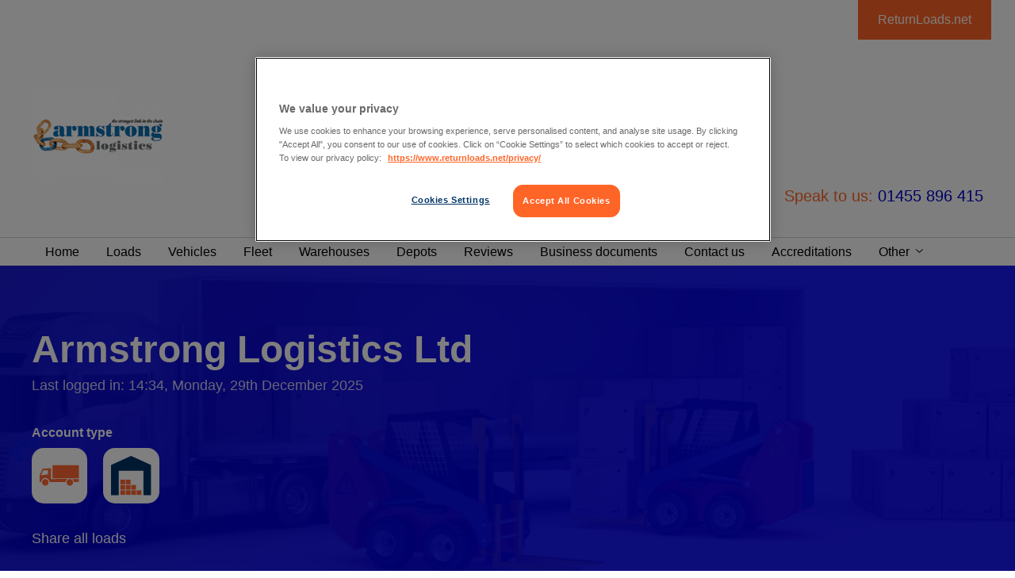

--- FILE ---
content_type: text/html; charset=utf-8
request_url: https://www.returnloads.net/members/armstrong-logistics-ltd/loads/
body_size: 31242
content:



<!DOCTYPE html>
<html>
<head id="Head1"><title>
	Armstrong Logistics Ltd - Our Loads | Returnloads.Net
</title><meta name="description" content="Armstrong Logistics Ltd - Our Loads - view all loads and vehicles on the Return Loads haulage exchange network." /><meta name="keywords" content="Armstrong Logistics Ltd, Our Loads, return loads, vehicles, haulage, exchange, network" /><meta charset="utf-8" /><meta name="viewport" content="width=device-width, initial-scale=1.0" /><link rel='canonical' href='https://www.returnloads.net/members/armstrong-logistics-ltd/loads/' />	<meta property="og:title" content="Armstrong Logistics Ltd - Our Loads | Returnloads.Net" /><meta property="og:url" content="http://www.returnloads.net/members/armstrong-logistics-ltd/loads/" /><meta property="og:type" content="website" /><meta property="og:image" content="http://www.returnloads.net/App_Themes/ReturnLoads/Images/logo-square.jpg" /><meta http-equiv="Content-Type" content="text/html; charset=utf-8" /><!-- CookiePro Cookies Consent Notice start for returnloads.net -->

<script src="https://cookie-cdn.cookiepro.com/scripttemplates/otSDKStub.js"  type="text/javascript" charset="UTF-8" data-domain-script="69974bad-cf6a-40d9-8b3c-c84511026e78" ></script>
<script type="text/javascript">
function OptanonWrapper() { }
</script>
<!-- CookiePro Cookies Consent Notice end for returnloads.net -->

    <!--[if (gte IE 6)&(lte IE 8)]>
        <script type="text/javascript" src="/returnloads/js/plugins/selectivizr/selectivizr-min.js"></script>
    <![endif]-->

    <!-- TrustBox script -->
    <script type="text/javascript" src="//widget.trustpilot.com/bootstrap/v5/tp.widget.bootstrap.min.js" async></script>

    <script type="text/javascript">
        var _gaq = _gaq || [];
        _gaq.push(['_setAccount', 'UA-27383378-1']);
        _gaq.push(['_trackPageview']);

        (function () {
            var ga = document.createElement('script'); ga.type = 'text/javascript'; ga.async = true;
            ga.src = ('https:' == document.location.protocol ? 'https://ssl' : 'http://www') + '.google-analytics.com/ga.js';
            var s = document.getElementsByTagName('script')[0]; s.parentNode.insertBefore(ga, s);
        })();

    </script>
    
    <link id="cssMain" href="/cmsglobalfiles/css/main.css?v=6.1.1+14" type="text/css" rel="stylesheet" />

        <style>
            .theme-color,
            .intro h2,
            .microsite-page h2,
            .microsite-page p a,
            .header.microsite .main-nav ul li a:hover,
            .breadcrumb a:hover,
            .recent-journeys .title,
            .microsite-docs .panel-title {
                color: #0000cc !important;
            }

            .border-theme,
            .microsite-page .microsite-page--intro {
                border-color: #0000cc !important;
            }

            .icon-fill,
            .recent-journeys ul li .recent-icon svg,
            .ms-gallery-prev svg,
            .ms-gallery-next svg {
                fill: #0000cc !important;
            }

            .header.microsite .main-nav ul li a {
                font-size: .9rem;            
            }

            .microsite.navbar .main-nav ul li a.active:after {
                border-color: transparent transparent #0000cc transparent;
                font-size: .8rem;
            }
        </style>

    

    <script src="/CMSGlobalFiles/Js/libs/modernizr.js"></script>

    <!--[if lt IE 9]>
      <script src="//cdnjs.cloudflare.com/ajax/libs/html5shiv/3.7.2/html5shiv.min.js"></script>
      <script src="//s3.amazonaws.com/nwapi/nwmatcher/nwmatcher-1.2.5-min.js"></script>
      <script src="//html5base.googlecode.com/svn-history/r38/trunk/js/selectivizr-1.0.3b.js"></script>
      <script src="//cdnjs.cloudflare.com/ajax/libs/respond.js/1.1.0/respond.min.js"></script>
      <script src="/cmsglobalfiles/vendor/rem.min.js"></script>
    <![endif]-->
</head>
<body class="LTR Chrome ENGB ContentBody"  id="microsites">
    <form method="post" action="/members/armstrong-logistics-ltd/loads/" id="form1">
<div class="aspNetHidden">
<input type="hidden" name="__CMSCsrfToken" id="__CMSCsrfToken" value="9YaSMKs2+KddZfXqKgX0PbjoZihEFhxUeby2D1CCxG43WCzkCkmYuwXHwRbwde13j53X6BO45xQh86GAOSQhXlY/TbA=" />
<input type="hidden" name="__EVENTTARGET" id="__EVENTTARGET" value="" />
<input type="hidden" name="__EVENTARGUMENT" id="__EVENTARGUMENT" value="" />

</div>

<script type="text/javascript">
//<![CDATA[
var theForm = document.forms['form1'];
if (!theForm) {
    theForm = document.form1;
}
function __doPostBack(eventTarget, eventArgument) {
    if (!theForm.onsubmit || (theForm.onsubmit() != false)) {
        theForm.__EVENTTARGET.value = eventTarget;
        theForm.__EVENTARGUMENT.value = eventArgument;
        theForm.submit();
    }
}
//]]>
</script>


<script src="https://ajax.aspnetcdn.com/ajax/4.6/1/WebForms.js" type="text/javascript"></script>
<script type="text/javascript">
//<![CDATA[
window.WebForm_PostBackOptions||document.write('<script type="text/javascript" src="/WebResource.axd?d=pynGkmcFUV13He1Qd6_TZAQ9v6xsyolesp1i3Xl8S-gFKKyP2zagGr268wEXRXm9UApexw2&amp;t=638901572248157332"><\/script>');//]]>
</script>


<input type="hidden" name="lng" id="lng" value="en-GB" />
<script type="text/javascript">
	//<![CDATA[

function PM_Postback(param) { if (window.top.HideScreenLockWarningAndSync) { window.top.HideScreenLockWarningAndSync(880); } if(window.CMSContentManager) { CMSContentManager.allowSubmit = true; }; __doPostBack('CMSPortalManager1$am',param); }
function PM_Callback(param, callback, ctx) { if (window.top.HideScreenLockWarningAndSync) { window.top.HideScreenLockWarningAndSync(880); }if (window.CMSContentManager) { CMSContentManager.storeContentChangedStatus(); };WebForm_DoCallback('CMSPortalManager1$am',param,callback,ctx,null,true); }
//]]>
</script>
<script src="https://ajax.aspnetcdn.com/ajax/4.6/1/MicrosoftAjax.js" type="text/javascript"></script>
<script type="text/javascript">
//<![CDATA[
(window.Sys && Sys._Application && Sys.Observer)||document.write('<script type="text/javascript" src="/ScriptResource.axd?d=NJmAwtEo3Ipnlaxl6CMhvqgYrAq4rTftzQtdjtQSofJMYJal8WoTfzVj5Dcui7addhMOEQaRvve655Z9LZT1wQq5z_ujKdby1g1wuP2A4d2PcqgdgpchiWG_1dV5noIJUFV2HhVSLXgL6_f9y8_Btu_Csr01&t=5c0e0825"><\/script>');//]]>
</script>

<script src="https://ajax.aspnetcdn.com/ajax/4.6/1/MicrosoftAjaxWebForms.js" type="text/javascript"></script>
<script type="text/javascript">
//<![CDATA[
(window.Sys && Sys.WebForms)||document.write('<script type="text/javascript" src="/ScriptResource.axd?d=dwY9oWetJoJoVpgL6Zq8OMHX_wVxQor05wSo_qm7mPIjX8jwroIS3ItQtZH25D8HUuhghoGeJdHwrAPXOh21pMKTAis_RqCo-Y1VBRH3ehWA0y3bi9zK_t_E2Hpy_mgxdcfiPsptGVAHQ2EjK8C4zZCPh2Y1&t=5c0e0825"><\/script>');//]]>
</script>

<script src="/ScriptResource.axd?d=[base64]" type="text/javascript"></script>
<script src="https://maps.googleapis.com/maps/api/js?key=AIzaSyAFyp-FE9mUrThZPE-LqIKWYX_FT-yrGbs" type="text/javascript"></script>
<script type="text/javascript">
	//<![CDATA[

var CMS = CMS || {};
CMS.Application = {
  "language": "en",
  "imagesUrl": "/CMSPages/GetResource.ashx?image=%5bImages.zip%5d%2f",
  "isDebuggingEnabled": true,
  "applicationUrl": "/",
  "isDialog": false,
  "isRTL": "false"
};

//]]>
</script>
<div class="aspNetHidden">

	<input type="hidden" name="__VIEWSTATEGENERATOR" id="__VIEWSTATEGENERATOR" value="55A54D2F" />
</div>

        <script type="text/javascript">
//<![CDATA[
Sys.WebForms.PageRequestManager._initialize('manScript', 'form1', ['tctxM',''], [], [], 90, '');
//]]>
</script>
<div id="ctxM">

</div>
        <div class="off-canvas-wrapper">
            <div class="off-canvas-wrapper-inner" data-off-canvas-wrapper>
                <div class="off-canvas position-right" id="offCanvas" data-off-canvas data-position="right">
                    

<ul class="vertical menu mobile-menu account-menu js-hook--accountmenu WHJEREAMI" data-responsive-menu="drilldown">
    <li>
        
    </li>
    
            <li id="ucAccountNav_rptAccountMenu_ctl00_menuLi">
                <a id="ucAccountNav_rptAccountMenu_ctl00_hypMenuItem" tabindex="0">Loads</a>
                
                        <ul class="menu vertical nested">
                    
                        
                    
                        
                    
                        
                    
                        
                    
                        
                    
                        </ul>
                    
            </li>
        
            <li id="ucAccountNav_rptAccountMenu_ctl01_menuLi">
                <a id="ucAccountNav_rptAccountMenu_ctl01_hypMenuItem" tabindex="1">Europe</a>
                
                        <ul class="menu vertical nested">
                    
                        
                    
                        
                    
                        </ul>
                    
            </li>
        
            <li id="ucAccountNav_rptAccountMenu_ctl02_menuLi">
                <a id="ucAccountNav_rptAccountMenu_ctl02_hypMenuItem" tabindex="2">Vehicles</a>
                
                        <ul class="menu vertical nested">
                    
                        
                    
                        
                    
                        </ul>
                    
            </li>
        
            <li id="ucAccountNav_rptAccountMenu_ctl03_menuLi">
                <a id="ucAccountNav_rptAccountMenu_ctl03_hypMenuItem" tabindex="3">Your company</a>
                
                        <ul class="menu vertical nested">
                    
                        
                    
                        
                    
                        
                    
                        
                    
                        
                    
                        
                    
                        
                    
                        </ul>
                    
            </li>
        
            <li id="ucAccountNav_rptAccountMenu_ctl04_menuLi">
                <a id="ucAccountNav_rptAccountMenu_ctl04_hypMenuItem" tabindex="4">My profile</a>
                
                        <ul class="menu vertical nested">
                    
                        
                    
                        
                    
                        
                    
                        
                    
                        
                    
                        </ul>
                    
            </li>
        
            <li id="ucAccountNav_rptAccountMenu_ctl05_menuLi">
                <a id="ucAccountNav_rptAccountMenu_ctl05_hypMenuItem" tabindex="5">Warehousing</a>
                
                        <ul class="menu vertical nested">
                    
                        
                    
                        
                    
                        </ul>
                    
            </li>
        
            <li id="ucAccountNav_rptAccountMenu_ctl06_menuLi">
                <a id="ucAccountNav_rptAccountMenu_ctl06_hypMenuItem" tabindex="6">Account</a>
                
                        <ul class="menu vertical nested">
                    
                        
                    
                        
                    
                        
                    
                        </ul>
                    
            </li>
        
            <li id="ucAccountNav_rptAccountMenu_ctl07_menuLi">
                <a id="ucAccountNav_rptAccountMenu_ctl07_hypMenuItem" tabindex="7" href="/My-Account/My-fleet">Drivers</a>
                
            </li>
        
            <li id="ucAccountNav_rptAccountMenu_ctl08_menuLi">
                <a id="ucAccountNav_rptAccountMenu_ctl08_hypMenuItem" tabindex="8" href="/My-Account/Feedback">Feedback</a>
                
            </li>
        
    
</ul>

                    <ul id="ucMenu_menu" style="margin:0" class="vertical menu mobile-menu js-hook--sitemenu" data-responsive-menu="drilldown">
        <li>
            <a id="ucMenu_hypHome" href="/members/armstrong-logistics-ltd/">Home</a>
        </li>
        <li>
            <a id="ucMenu_hypLoads" class="active" href="/members/armstrong-logistics-ltd/loads/">Loads</a>
        </li>
        <li>
            <a id="ucMenu_hypVehicles" href="/members/armstrong-logistics-ltd/vehicles/">Vehicles</a>
        </li>
        <li>
            <a id="ucMenu_hypFleet" href="/members/armstrong-logistics-ltd/fleet/">Fleet</a>
        </li>
        <li>
            <a id="ucMenu_hypWarehouses" href="/members/armstrong-logistics-ltd/warehouses/">Warehouses</a>
        </li>
        <li id="ucMenu_liDepots">
            <a id="ucMenu_hypDepots" href="/members/armstrong-logistics-ltd/depots/">Depots</a>
        </li>
        <li>
            <a id="ucMenu_hypReviews" href="/members/armstrong-logistics-ltd/reviews/">Reviews</a>
        </li>
        <li>
            <a id="ucMenu_hypBusinessDocuments" href="/sign-up/register/?ReturnUrl=%2fmembers%2farmstrong-logistics-ltd%2fbusiness-documents%2f">Business documents</a>
        </li>
        <li>
            <a id="ucMenu_hypContactUs" href="/members/armstrong-logistics-ltd/contact-us/">Contact us</a>
        </li>
       <li>
            <a id="ucMenu_hypAccreditations" href="/members/armstrong-logistics-ltd/accreditations/">Accreditations</a>
        </li>
       <li>
           <a>Other</a>
           <ul class="is-dropdown-submenu menu vertical">
        <li>
            <a id="ucMenu_hypGallery" href="/members/armstrong-logistics-ltd/gallery/">Gallery</a>
        </li>
        <li>
            <a id="ucMenu_hypServices" href="/members/armstrong-logistics-ltd/services/">Services</a>
        </li>
           </ul>
       </li>
    </ul>
                </div>
                <div class="off-canvas-content" data-off-canvas-content>
                    

                    

<section class="microsite-header microsite">
    <div class="row">
        <div id="ucHeader_rlLink" class="rlLink ">
	
            <a href="/">ReturnLoads.net</a>
        
</div>
        <div class="columns">
            <div class="logo">
                <a id="ucHeader_hypCompanyHome" href="/members/armstrong-logistics-ltd/"><img id="ucHeader_imgCompanyLogo" src="/getattachment/b8661d40-ff66-4a6b-b426-8da0bbe0ce42/armstrong.png?height=120" alt="Armstrong Logistics Ltd" style="height:120px;" /></a>
            </div>
            <div class="mobile-nav">
                <a id="ucHeader_hypMobileNavPhone" class="mobile-nav--phone js-hook--slide-down" data-slide-down-scope="header" data-slide-down-association="pnlPhone">
                    <span class="mobile-nav--text">Phone</span>
                </a>
                <div class="mobile-nav--menu js-hook--show-sitemenu" data-toggle="offCanvas">
                    <span class="mobile-nav--text">Menu</span>
                </div>
            </div>
        </div>
        <div class="columns large-5 large-offset-4 strapline">
            <div class="row collapse">
                <div class="columns text-right">
                    <p class="tagline"></p>
                    
                        <div class="phonenumbers">
                            <div class="phone-detail">
                                Speak to us: <span id="ucHeader_lblHeaderTelephone" class="tel theme-color">01455 896 415</span>
                            </div>
                        </div>
                    
                </div>
            </div>
        </div>
    </div>
</section>
<section class="microsite navbar">
    <div class="row">
        <div class="columns">
            <nav class="main-nav">
                <ul id="ucHeader_ucMenu_menu" style="margin:0" data-dropdown-menu="">
        <li>
            <a id="ucHeader_ucMenu_hypHome" href="/members/armstrong-logistics-ltd/">Home</a>
        </li>
        <li>
            <a id="ucHeader_ucMenu_hypLoads" class="active" href="/members/armstrong-logistics-ltd/loads/">Loads</a>
        </li>
        <li>
            <a id="ucHeader_ucMenu_hypVehicles" href="/members/armstrong-logistics-ltd/vehicles/">Vehicles</a>
        </li>
        <li>
            <a id="ucHeader_ucMenu_hypFleet" href="/members/armstrong-logistics-ltd/fleet/">Fleet</a>
        </li>
        <li>
            <a id="ucHeader_ucMenu_hypWarehouses" href="/members/armstrong-logistics-ltd/warehouses/">Warehouses</a>
        </li>
        <li id="ucHeader_ucMenu_liDepots">
            <a id="ucHeader_ucMenu_hypDepots" href="/members/armstrong-logistics-ltd/depots/">Depots</a>
        </li>
        <li>
            <a id="ucHeader_ucMenu_hypReviews" href="/members/armstrong-logistics-ltd/reviews/">Reviews</a>
        </li>
        <li>
            <a id="ucHeader_ucMenu_hypBusinessDocuments" href="/sign-up/register/?ReturnUrl=%2fmembers%2farmstrong-logistics-ltd%2fbusiness-documents%2f">Business documents</a>
        </li>
        <li>
            <a id="ucHeader_ucMenu_hypContactUs" href="/members/armstrong-logistics-ltd/contact-us/">Contact us</a>
        </li>
       <li>
            <a id="ucHeader_ucMenu_hypAccreditations" href="/members/armstrong-logistics-ltd/accreditations/">Accreditations</a>
        </li>
       <li>
           <a>Other</a>
           <ul class="is-dropdown-submenu menu vertical">
        <li>
            <a id="ucHeader_ucMenu_hypGallery" href="/members/armstrong-logistics-ltd/gallery/">Gallery</a>
        </li>
        <li>
            <a id="ucHeader_ucMenu_hypServices" href="/members/armstrong-logistics-ltd/services/">Services</a>
        </li>
           </ul>
       </li>
    </ul>
            </nav>
        </div>
    </div>
</section>
<section class="descenders">
    <div id="pnlPhone" class="subnav-descender js-hook--descender" data-slide-down-scope="header">
        <div class="subnav-content">
            <div class="row">
                
                    <div class="columns">
                        <a id="ucHeader_hypTelephone" class="phone-lozenge phone-lozenge--tech" href="tel:01455%20896%20415"><span id="ucHeader_lblSpeakToUsMobile" class="title ellipsis">Speak to us</span>01455 896 415</a>
                    </div>
                    <div class="columns">
                        <p>
                            </p>
                    </div>
                
            </div>
        </div>
    </div>
</section>

                    <section id="ucTitlePanel_sctWrapper" class="title-panel microsite bg-theme bg-image">
    <div class="bg-overlay"></div> 
    <div class="row">
        <div class="column-outer-gutter">
            <div class="columns small-12 medium-9 large-8">
                <div class="row columns">
                    <h1>Armstrong Logistics Ltd</h1>
                    <p class="usage-summary">Last logged in: 14:34, Monday, 29th December 2025</p>
                </div>
                <div class="row">
                    <div class="columns small-12 medium-6 large-4">
                        
                    </div>
                    <div class="columns small-12 medium-6 large-4 end">
                        
                    </div>
                             
                    
                    <div class="columns small-12 medium-6 large-4 end">
                        <div class="row columns">
                            <h6><strong>Account type</strong></h6>
                        </div>
                        <div class="row title-panel__account-type">
                            <div class="columns small-4">
                                <div class="text-center">
                                    <img id="ucTitlePanel_imgFreightAccount" title="Active Freight Exchange Member" src="/CMSGlobalFiles/Assets/logos/truck@3x.svg" />
                                </div>
                            </div>
                            <div class="columns small-4 small-pull-4">
                                <div class="text-center">
                                    <img id="ucTitlePanel_imgWarehouseAccount" title="Active Warehouse Exchange Member" src="/CMSGlobalFiles/Assets/logos/warehouse@3x.svg" />
                                </div>
                            </div>
                        </div>
                    </div>

                </div>

                <div class="row">
                    <div class="columns small-12 medium-6 large-4">
                        <div id="ucTitlePanel_plcSocial" class="title__share-this">
	
                            <p>Share all loads</p>
                            

<div class="share-this">
    <script type="text/javascript">
    	(function (d) {
    		var head = d.getElementsByTagName("head")[0];
    		var script = d.createElement("script");
    		var switchTo5x = true;

    		script.type = "text/javascript";
    		script.src = "//ws.sharethis.com/button/buttons.js";
    		script.onreadystatechange = initShareThis;
    		script.onload = initShareThis;
    		head.appendChild(script);

    		function initShareThis() {
    			stLight.options(
				{
					publisher: "d47a6bed-b1d3-4db3-a643-db52ce64b01b",
					onhover: false,
					doNotHash: false,
					doNotCopy: false,
					hashAddressBar: false
				});
    		}
    	})(document);
    </script>

    <span class="st_email_large"  st_summary="" st_title="" st_url=""></span>
    <span class="st_facebook_large"  st_summary="" st_title="" st_url=""></span>
    <span class="st_twitter_large" st_url="" st_title="" st_via=""></span>
    <span class="st_googleplus_large" st_summary="" st_title="" st_url=""></span>
</div>    
                        
</div>
                    </div>   
                </div>


            </div>
            <div class="columns small-12 medium-3 large-4"> 
                                
            </div>
        </div>
    </div>
       
                

 
</section>
<section class="crumbtrail microsite show-for-medium">
    <div class="row">
        <div class="column-outer-gutter">
            <div class="columns">
                <ul class="breadcrumb">
                    <li class="first-item">
                        <a id="ucTitlePanel_hypFirstBreadcrumb" href="/members/armstrong-logistics-ltd/loads/">Loads</a>
                    </li>
                    <li>
                        <a id="ucTitlePanel_hypCompany" href="/members/armstrong-logistics-ltd/">Armstrong Logistics Ltd</a>
                    </li>
                </ul>
            </div>
        </div>
    </div>
</section>

                    
                            

<section class="microsite-page">
    <div class="row">
        <div class="columns">
            
            
            <div id="ucLoads_pnlLoadsRegisterToView" class="login-panel content-block">
	
                <h2>Current Loads</h2>
                <p>Please <a id="ucLoads_hypLoadsLogIn" href="/sign-up/register/?ReturnUrl=%2fmembers%2farmstrong-logistics-ltd%2floads%2f">log-in or register</a> to view our loads.</p>
            
</div> 
        </div>
    </div>
</section>
                        
                    

<section class="footer">
    <div class="row">
        <div class="columns">
            

            <div class="footer__logos">
                <a href="https://www.mandata.co.uk/" class="footer__logo" target="_blank">
                    <img src="/CMSGlobalFiles/Assets/logos/logo--mandata.png" class="footer__logoImage" />
                </a>
            </div>
            <div class="copy">&copy; 2026 Returnloads.Net. All rights reserved.</div>
            <div class="footer-nav-wrap">
                <div id="ucFooter_ucFooterMenu_pnlMenu">
	

        <ul class="cmsFooterMenu">
    
        <li id="ucFooter_ucFooterMenu_rptMainMenu_ctl01_menuLi">
            <a id="ucFooter_ucFooterMenu_rptMainMenu_ctl01_hypMenuItem" tabindex="0" href="/advertising-opportunities/">Advertising Opportunities</a>
        </li>
    
        <li id="ucFooter_ucFooterMenu_rptMainMenu_ctl02_menuLi">
            <a id="ucFooter_ucFooterMenu_rptMainMenu_ctl02_hypMenuItem" tabindex="1" href="/contact-us/">Contact us</a>
        </li>
    
        <li id="ucFooter_ucFooterMenu_rptMainMenu_ctl03_menuLi">
            <a id="ucFooter_ucFooterMenu_rptMainMenu_ctl03_hypMenuItem" tabindex="2" href="/green/">Green</a>
        </li>
    
        <li id="ucFooter_ucFooterMenu_rptMainMenu_ctl04_menuLi">
            <a id="ucFooter_ucFooterMenu_rptMainMenu_ctl04_hypMenuItem" tabindex="3" href="/privacy/">Privacy</a>
        </li>
    
        <li id="ucFooter_ucFooterMenu_rptMainMenu_ctl05_menuLi">
            <a id="ucFooter_ucFooterMenu_rptMainMenu_ctl05_hypMenuItem" tabindex="4" href="/terms/">Terms and conditions</a>
        </li>
    
        <li id="ucFooter_ucFooterMenu_rptMainMenu_ctl06_menuLi">
            <a id="ucFooter_ucFooterMenu_rptMainMenu_ctl06_hypMenuItem" tabindex="5" href="/site-map/">Site map</a>
        </li>
    
        <li id="ucFooter_ucFooterMenu_rptMainMenu_ctl07_menuLi">
            <a id="ucFooter_ucFooterMenu_rptMainMenu_ctl07_hypMenuItem" tabindex="6" href="/haulage/">Haulage</a>
        </li>
    
        <li id="ucFooter_ucFooterMenu_rptMainMenu_ctl08_menuLi">
            <a id="ucFooter_ucFooterMenu_rptMainMenu_ctl08_hypMenuItem" tabindex="7" href="/partners-sponsors/">Partners & Sponsors</a>
        </li>
    
        <li id="ucFooter_ucFooterMenu_rptMainMenu_ctl09_menuLi">
            <a id="ucFooter_ucFooterMenu_rptMainMenu_ctl09_hypMenuItem" tabindex="8" href="/freight-exchange/">Freight Exchange</a>
        </li>
    
        <li id="ucFooter_ucFooterMenu_rptMainMenu_ctl10_menuLi">
            <a id="ucFooter_ucFooterMenu_rptMainMenu_ctl10_hypMenuItem" tabindex="9" href="/becoming-an-owner-driver/">Becoming An Owner Driver</a>
        </li>
    
        <li id="ucFooter_ucFooterMenu_rptMainMenu_ctl11_menuLi">
            <a id="ucFooter_ucFooterMenu_rptMainMenu_ctl11_hypMenuItem" tabindex="10" href="/hgv-driver-shortage/">HGV Driver Shortage</a>
        </li>
    
        <li id="ucFooter_ucFooterMenu_rptMainMenu_ctl12_menuLi">
            <a id="ucFooter_ucFooterMenu_rptMainMenu_ctl12_hypMenuItem" tabindex="11" href="/cookie-policy/">Cookie Policy</a>
        </li>
    
        <li id="ucFooter_ucFooterMenu_rptMainMenu_ctl13_menuLi">
            <a id="ucFooter_ucFooterMenu_rptMainMenu_ctl13_hypMenuItem" tabindex="12" href="/courier-exchange/">Couriers</a>
        </li>
    
        <li id="ucFooter_ucFooterMenu_rptMainMenu_ctl14_menuLi">
            <a id="ucFooter_ucFooterMenu_rptMainMenu_ctl14_hypMenuItem" tabindex="13" href="/how-it-works/">How it works</a>
        </li>
    
        <li id="ucFooter_ucFooterMenu_rptMainMenu_ctl15_menuLi">
            <a id="ucFooter_ucFooterMenu_rptMainMenu_ctl15_hypMenuItem" tabindex="14" href="/help-centre/">Help Centre</a>
        </li>
    
        <li id="ucFooter_ucFooterMenu_rptMainMenu_ctl16_menuLi">
            <a id="ucFooter_ucFooterMenu_rptMainMenu_ctl16_hypMenuItem" tabindex="15" href="/industry-info/">Industry Info</a>
        </li>
    
        <li id="ucFooter_ucFooterMenu_rptMainMenu_ctl17_menuLi">
            <a id="ucFooter_ucFooterMenu_rptMainMenu_ctl17_hypMenuItem" tabindex="16" href="/news/">News</a>
        </li>
    
        <li id="ucFooter_ucFooterMenu_rptMainMenu_ctl18_menuLi">
            <a id="ucFooter_ucFooterMenu_rptMainMenu_ctl18_hypMenuItem" tabindex="17" href="/blog/">Blog</a>
        </li>
    
        </ul>
    

</div>


            </div>
            <div class="address">
                Returnloads.net, Q5 Quorum Business Park, Newcastle Upon Tyne, NE12 8BS. Tel: 0191 250 2220
            </div>
        </div>
    </div>
</section>

                    

<section class="powered-by">
    <div class="row">
        <div class="column-outer-gutter clearfix">
            <div class="columns medium-4 medium-offset-4 text-center">
                <p>Powered by:</p>
                <a href="/">
                    <img src="/CMSGlobalFiles/Assets/svg/returnloads-logo.svg" alt="Returnloads.net freight exchange" />
                </a>
            </div>
        </div>
    </div>
</section>
                </div>
            </div>
        </div>


        <script src="//ajax.googleapis.com/ajax/libs/jquery/2.1.1/jquery.min.js"></script>
        <script>window.jQuery || document.write('<script src="/cmsglobalfiles/js/libs/jquery-2-1-1.js"><\/script>')</script>
        <script src="/_assets/lib/foundation-sites/dist/foundation.js"></script>
        <script>
            $(document).foundation();
        </script>
        <script src="/cmsglobalfiles/js/site.js"></script>
        <script>
            $(document).ready(function () {
                var colorLuminance = function (hex, lum) {
                    hex = hex || '#003366';
                    // validate hex string
                    hex = String(hex).replace(/[^0-9a-f]/gi, '');
                    if (hex.length < 6) {
                        hex = hex[0] + hex[0] + hex[1] + hex[1] + hex[2] + hex[2];
                    }
                    lum = lum || 0;

                    // convert to decimal and change luminosity
                    var rgb = '', c, i;
                    for (i = 0; i < 3; i++) {
                        c = parseInt(hex.substr(i * 2, 2), 16);
                        c = Math.round(Math.min(Math.max(0, c + (c * lum)), 255)).toString(16);
                        rgb += ('00' + c).substr(c.length);
                    }

                    return {
                        primary: '#' + hex,
                        secondary: '#' + rgb
                    };
                };
                var colors = colorLuminance('#0000cc', 0.2);
            $('.bg-overlay').css('background', 'linear-gradient(135deg, ' + colors.primary + ' 0%, ' + colors.secondary + ' 62%)');
            });
        </script>
        <?xml version="1.0" encoding="iso-8859-1"?><svg xmlns="http://www.w3.org/2000/svg" xmlns:xlink="http://www.w3.org/1999/xlink"><symbol viewBox="0 0 100 100" id="Truck"><path d="M91.853 66.672h-5.999c0-3.21-1.814-6-4.185-7.952h16.88v6.14l-6.697 1.812zM32.84 25.376h65.57v31.53H32.84v-31.53zm32.506 41.296h-39.76c0-5.58-4.744-10.045-10.325-10.045S5.218 61.09 5.218 66.81H3.822c-1.116 0-2.372-.697-2.372-1.813V50.488a11494.23 11494.23 0 0 1 6.557-15.765l21.206-1.953v26.09h40.18c-2.373 1.813-4.047 4.603-4.047 7.812zM20.842 37.235l-11.44.837L4.798 50.21l16.044-2.094v-10.88zm-5.58 21.484c4.325 0 7.952 3.626 7.952 7.95 0 4.465-3.488 7.953-7.952 7.953-4.325 0-7.952-3.627-7.952-7.952.14-4.323 3.627-7.95 7.952-7.95zm60.27 0c4.324 0 7.95 3.626 7.95 7.95 0 4.465-3.487 7.953-7.95 7.953-4.326 0-7.953-3.627-7.953-7.952s3.626-7.95 7.95-7.95z"/></symbol><symbol viewBox="0 0 100 100" id="box-plus"><path d="M68.52 46.72H52.95V31.145c0-.844-.308-1.574-.925-2.19-.616-.616-1.346-.925-2.19-.925s-1.574.31-2.19.926c-.616.616-.925 1.346-.925 2.19V46.72H31.146c-.844 0-1.574.307-2.19.924-.616.616-.925 1.346-.925 2.19s.31 1.574.926 2.19c.616.616 1.346.925 2.19.925H46.72V68.52c0 .844.307 1.574.924 2.19.616.616 1.346.925 2.19.925s1.574-.308 2.19-.925c.616-.616.925-1.346.925-2.19V52.948H68.52c.844 0 1.574-.308 2.19-.925.616-.616.925-1.346.925-2.19s-.308-1.574-.925-2.19c-.618-.616-1.348-.924-2.19-.924zM87.21 0h-74.75C9.018 0 6.083 1.217 3.65 3.65S0 9.02 0 12.458v74.75c0 3.44 1.217 6.375 3.65 8.808s5.37 3.65 8.808 3.65h74.75c3.44 0 6.375-1.217 8.808-3.65s3.65-5.37 3.65-8.808v-74.75c0-3.44-1.217-6.375-3.65-8.808S90.646 0 87.208 0zm6.23 87.208c0 1.687-.616 3.147-1.85 4.38-1.232 1.233-2.692 1.85-4.38 1.85H12.46c-1.686 0-3.146-.617-4.38-1.85-1.232-1.233-1.848-2.693-1.848-4.38v-74.75c0-1.687.616-3.147 1.85-4.38s2.692-1.85 4.38-1.85h74.75c1.686 0 3.146.617 4.38 1.85 1.232 1.233 1.848 2.693 1.848 4.38v74.75z"/></symbol><symbol id="calendar" viewBox="0 0 92 98"><defs><style>.accls-1{fill:#fff}.accls-2{fill:#f2673a}</style></defs><title>calendar</title><g id="accalendar"><g id="ac_Group_" data-name="&lt;Group>"><path id="ac_Path_" data-name="&lt;Path>" class="accls-1" d="M26 19.5a4.5 4.5 0 0 1-4.5 4.5 4.5 4.5 0 0 1-4.5-4.5v-15A4.5 4.5 0 0 1 21.5 0 4.5 4.5 0 0 1 26 4.5v15z"/><path id="ac_Path_2" data-name="&lt;Path>" class="accls-1" d="M75 19.5a4.5 4.5 0 0 1-4.5 4.5 4.5 4.5 0 0 1-4.5-4.5v-15A4.5 4.5 0 0 1 70.5 0 4.5 4.5 0 0 1 75 4.5v15z"/><path id="ac_Path_3" data-name="&lt;Path>" class="accls-2" d="M79 12v7c0 4.53-3.64 9-8.17 9h-1.26C65 28 62 23.53 62 19v-7H30v7c0 4.53-3.43 9-8 9h-1.23C16.24 28 13 23.53 13 19v-7H0v86h92V12H79z"/><path id="ac_Path_4" data-name="&lt;Path>" class="accls-1" d="M28 35h15v16H28z"/><path id="ac_Path_5" data-name="&lt;Path>" class="accls-1" d="M49 35h16v16H49z"/><path id="ac_Path_6" data-name="&lt;Path>" class="accls-1" d="M71 35h16v16H71z"/><path id="ac_Path_7" data-name="&lt;Path>" class="accls-1" d="M5 55h17v15H5z"/><path id="ac_Path_8" data-name="&lt;Path>" class="accls-1" d="M28 55h15v15H28z"/><path id="ac_Path_9" data-name="&lt;Path>" class="accls-1" d="M49 55h16v15H49z"/><path id="ac_Path_10" data-name="&lt;Path>" class="accls-1" d="M71 55h16v15H71z"/><path id="ac_Path_11" data-name="&lt;Path>" class="accls-1" d="M5 74h17v16H5z"/><path id="ac_Path_12" data-name="&lt;Path>" class="accls-1" d="M28 74h15v16H28z"/><path id="ac_Path_13" data-name="&lt;Path>" class="accls-1" d="M49 74h16v16H49z"/></g></g></symbol><symbol viewBox="0 0 21.25 36.25" id="chevron"><path d="M.78 20.547l16.25 16.25c1.147 1.146 2.293 1.146 3.44 0 .52-.52.78-1.12.78-1.797 0-.677-.26-1.224-.78-1.64L6.093 18.827 20.47 4.298c1.25-1.147 1.275-2.293.077-3.44-1.198-1.144-2.37-1.144-3.516 0L.78 17.11c-.52.418-.78.99-.78 1.72s.26 1.302.78 1.72zM50 51.327"/></symbol><symbol viewBox="0 0 100 100" id="circle-left"><path d="M19.385 80.482C10.963 72.06 6.685 61.9 6.685 50s4.278-22.06 12.7-30.615c8.423-8.422 18.584-12.7 30.482-12.7s22.06 4.277 30.615 12.7 12.7 18.717 12.7 30.615-4.278 22.06-12.7 30.48c-8.557 8.423-18.718 12.702-30.616 12.702s-22.058-4.278-30.48-12.7zm-4.813-65.91C4.812 24.332 0 36.096 0 49.866S4.813 75.4 14.572 85.16s21.524 14.706 35.294 14.706 25.67-4.947 35.428-14.572S99.867 63.77 99.867 50 94.92 24.332 85.294 14.572 63.77 0 49.866 0c-13.77 0-25.534 4.813-35.294 14.572zm18.85 35.16c0 .937.402 1.74 1.07 2.274l21.658 21.79c1.47 1.472 3.075 1.472 4.68 0 1.603-1.47 1.603-3.074-.135-4.544l-19.117-19.52 19.25-19.384c1.74-1.47 1.74-3.075.135-4.545-1.604-1.47-3.21-1.47-4.68 0L34.494 47.46c-.67.535-1.07 1.337-1.07 2.273z"/></symbol><symbol viewBox="0 0 100 100" id="circle-plus"><path d="M52.748 22.734h-5.43v24.434H22.07v5.43h25.25v24.435h5.428V52.598h23.35v-5.43h-23.35z"/><path d="M80.482 19.385c8.422 8.422 12.7 18.583 12.7 30.48s-4.277 22.06-12.7 30.616C72.06 88.905 61.9 93.183 50 93.183s-22.06-4.278-30.615-12.7-12.7-18.717-12.7-30.616 4.278-22.06 12.7-30.48c8.556-8.423 18.717-12.7 30.615-12.7s22.06 4.277 30.482 12.7zm4.812 65.91C95.054 75.534 99.867 63.77 99.867 50s-4.813-25.535-14.572-35.294S63.77 0 50 0C36.23 0 24.332 4.947 14.572 14.572S0 36.096 0 49.866s4.947 25.67 14.572 35.428S36.096 99.867 50 99.867c13.77 0 25.535-4.813 35.294-14.573z"/></symbol><symbol viewBox="0 0 100 100" id="circle-right"><path d="M80.482 19.385c8.422 8.422 12.7 18.583 12.7 30.48s-4.277 22.06-12.7 30.616C72.06 88.905 61.9 93.183 50 93.183s-22.06-4.278-30.615-12.7-12.7-18.717-12.7-30.616 4.278-22.06 12.7-30.48c8.556-8.423 18.717-12.7 30.615-12.7s22.06 4.277 30.482 12.7zm4.812 65.91C95.054 75.534 99.867 63.77 99.867 50s-4.813-25.535-14.572-35.294S63.77 0 50 0C36.23 0 24.332 4.947 14.572 14.572S0 36.096 0 49.866s4.947 25.67 14.572 35.428S36.096 99.867 50 99.867c13.77 0 25.535-4.813 35.294-14.573zm-18.85-35.16c0-.937-.4-1.74-1.07-2.274L43.717 26.07c-1.47-1.47-3.075-1.47-4.68 0-1.603 1.47-1.603 3.075.135 4.545l19.118 19.52-19.252 19.384c-1.738 1.47-1.738 3.074-.134 4.544s3.21 1.47 4.68 0l21.79-21.658c.67-.534 1.07-1.336 1.07-2.272z"/></symbol><symbol viewBox="0 0 100 100" id="circle-triangle"><path d="M50.183.55A49.48 49.48 0 0 0 .55 50.183c0 27.53 22.102 49.633 49.633 49.633s49.633-22.102 49.633-49.633S77.326.55 50.183.55zm-8.918 79.88V19.937L71.51 50.183 41.265 80.43z"/></symbol><symbol viewBox="0 0 100 100" id="cross"><path d="M55.55 49.714L94.71 6.73c.765-.764 1.224-1.682 1.224-2.752s-.46-1.99-1.224-2.753S93.027 0 91.956 0s-1.99.46-2.753 1.224L49.89 44.208 10.578 1.224C9.813.46 8.895 0 7.824 0s-1.836.46-2.6 1.07C4.46 1.837 4 2.754 4 3.825s.46 1.99 1.224 2.753l39.313 43.137L5.224 92.85C4.46 93.617 4 94.535 4 95.606s.46 1.99 1.224 2.753c.765.612 1.53 1.07 2.6 1.07s1.99-.458 2.753-1.223L49.89 55.22l39.313 42.985c.765.765 1.683 1.224 2.753 1.224s1.99-.46 2.753-1.225c.764-.765 1.223-1.683 1.223-2.753s-.46-1.99-1.224-2.753L55.55 49.713z"/></symbol><symbol viewBox="0 0 100 100" id="cross-big"><path d="M100 19.2L80.8 0 50 30.8 19.2 0 0 19.2 30.8 50 0 80.8 19.2 100 50 69.2 80.8 100 100 80.8 69.2 50z"/></symbol><symbol viewBox="0 0 100 100" id="document"><path d="M65.49 36.267L44.33 57.424l-9.82-9.82-7.696 7.694 17.387 17.645 28.98-28.98z"/><path d="M65.004 0H12v100h76V24.104L65.004 0zM65 7.942L79.052 22H65V7.942zM18 95V5h42v22h23v68H18z"/></symbol><symbol viewBox="0 0 100 100" id="down"><path d="M49.75 65.926l-42.62-46.6C6.303 18.497 5.308 18 4.147 18s-2.156.497-2.82 1.327C.5 19.99 0 20.985 0 22.147S.498 24.3 1.327 25.13L46.6 74.88c.497.5.828.664 1.492.83.497.166 1.16.332 1.658.332s1.16-.166 1.658-.332.995-.497 1.493-.83l45.273-49.75c.83-.828 1.327-1.823 1.327-2.984s-.497-2.156-1.327-2.985c-.83-.663-1.658-1.16-2.82-1.16s-2.155.497-2.984 1.327l-42.62 46.6z"/></symbol><symbol viewBox="0 0 100 100" id="email"><path d="M0 16v68h100V16H0zm89.475 6l-38.53 30.075L11.418 22h78.058zM6 78V25.82l44.5 33.942L94 25.822V78H6z"/></symbol><symbol viewBox="0 0 100 100" id="facebook"><path d="M62.875 50h-8.25v30.125H43.5V50h-7.625V39.625H43.5v-6c0-4.5.875-8 2.5-10.25C47.75 21.125 50.875 20 55.625 20h8.25v10.375H58.75c-1.875 0-3 .375-3.375 1-.5.625-.625 1.75-.625 3.375v5.125h9.375L62.875 50zM81.25 0h-62.5C13.5 0 9.125 1.875 5.5 5.5S0 13.5 0 18.75v62.5c0 5.25 1.875 9.625 5.5 13.25s8 5.5 13.25 5.5h62.5c5.25 0 9.625-1.875 13.25-5.5s5.5-8 5.5-13.25v-62.5c0-5.25-1.875-9.625-5.5-13.25S86.5 0 81.25 0z"/></symbol><symbol viewBox="0 0 100 100" id="find-a-load"><path d="M44.827 99.7V63.96h35.74V99.7h-35.74zm-18.81-75.24h33.86V60.2h-33.86V24.46zM41.065 99.7H5.325V63.96h35.74V99.7z" fill="#f26730"/><path d="M79.626 34.616c2.257-3.386 3.386-7.524 3.386-11.85C83.2 10.538 73.232.568 61.004.568s-22.196 9.968-22.196 22.195 9.97 22.196 22.196 22.196c4.138 0 8.088-1.128 11.286-3.197L87.338 56.81l7.336-7.335-15.048-14.86zm-18.81-25.77c7.712 0 13.92 6.207 13.92 13.92s-6.207 13.92-13.92 13.92-13.92-6.207-13.92-13.92 6.396-13.92 13.92-13.92z" fill="#1b3766"/></symbol><symbol viewBox="0 0 100 100" id="find-a-vehicle"><path d="M82.7 83.12h-5.393c0-1.685-1.687-5.056-3.878-6.74h15v5.56l-5.73 1.18zM29.436 46.04H88.43v28.654H29.437V46.04zm29.33 37.08H22.86c0-5.056-4.382-9.27-9.27-9.27-5.058 0-9.103 4.214-9.103 9.27H3.31c-1.01 0-2.36-.168-2.36-1.18V68.626c1.686-3.708 6.068-14.327 6.068-14.327l19.215-1.686v23.766l36.24-.337c-2.19 1.856-3.708 5.396-3.708 7.08zM19.322 56.828l-10.788.842-4.382 10.787 14.833-2.19h.337v-9.44zm-5.9 19.552c4.045 0 7.248 3.202 7.248 7.247s-3.202 7.248-7.247 7.248-7.248-3.203-7.248-7.248c.17-3.877 3.37-7.248 7.248-7.248zm54.613 0c4.045 0 7.248 3.202 7.248 7.247s-3.203 7.248-7.248 7.248-7.248-3.203-7.248-7.248c0-3.877 3.202-7.248 7.248-7.248z" fill="#f26730"/><path d="M85.06 40.982a20.922 20.922 0 0 0 3.203-11.125c0-11.462-9.27-20.732-20.732-20.732S46.8 18.395 46.8 29.857 56.067 50.59 67.53 50.59c3.877 0 7.417-1.01 10.62-2.865l13.99 13.99 6.91-6.91L85.06 40.98zM67.36 16.71c7.25 0 12.98 5.9 12.98 12.98 0 7.247-5.9 12.978-12.98 12.978s-12.978-5.9-12.978-12.98 5.9-12.978 12.98-12.978z" fill="#1b3766"/></symbol><symbol viewBox="0 0 38 49" id="footer-leaf"><image data-name="Vector Smart Object" width="38" height="49" xlink:href="[data-uri]"/></symbol><symbol viewBox="0 0 100 100" id="google-plus"><path d="M42.375 60.125c-1.75-.5-3.375-.75-5.125-.75-3.75 0-7.125 1-10 3.125s-4.375 4.5-4.375 7.25c0 3 1.25 5.5 3.75 7.625S32.25 80.5 36 80.5c9.75 0 14.625-3.5 14.625-10.375 0-.625-.125-1.375-.375-2.125 0-.375-.125-.75-.25-1.125-.25-.375-.5-.875-.875-1.25-.375-.5-.75-.875-1-1.125s-.625-.625-1.125-1-1-.75-1.25-1c-.375-.25-.875-.625-1.625-1.125s-1.5-1-1.75-1.25zm3.375-25.75C45.375 31 44.125 28.125 42 25.75s-4.5-3.5-7.125-3.625-4.625 1-6.125 3.375c-1.5 2.25-2 5.125-1.5 8.375.5 3.375 1.75 6.25 3.875 8.75s4.5 3.75 7 3.75c2.5.125 4.5-1.125 6-3.375 1.375-2.375 2-5.25 1.625-8.625zM87.5 44H75v12.25h-6.25V44h-12.5v-6.5h12.5V25H75v12.5h12.5V44zM36.125 83.625c-5.75 0-10.625-1.125-14.5-3.25-4-2.125-6-5-6-8.5 0-3.625 1.875-6.875 5.75-9.875 3.875-2.875 8.375-4.375 13.75-4.375h3.5c-1.875-1.875-2.75-3.75-2.75-5.625 0-1.125.375-2.375 1-3.75-.5.125-1.125.25-1.75.25-4.375 0-8.125-1.375-11-4.25C21.25 41.5 19.875 38 19.875 34c0-3.875 1.75-7.375 5.25-10.25s7.5-4.375 12.125-4.375h19.875L52.75 22.5H46.5c2 .75 3.5 2.25 4.75 4.375C52.375 29 53 31.375 53 34c0 4-1.875 7.5-5.625 10.375-1.625 1.25-2.625 2.25-3.125 3S43.5 49 43.5 50.25c0 1.625 1.75 3.625 5.25 6 2.625 2 4.375 3.875 5.5 5.75 1 1.875 1.5 4.375 1.5 7.375 0 3.75-1.75 7.125-5.25 10s-8.375 4.25-14.375 4.25zM81.25 0h-62.5C13.5 0 9.125 1.875 5.5 5.5S0 13.5 0 18.75v62.5c0 5.25 1.875 9.625 5.5 13.25s8 5.5 13.25 5.5h62.5c5.25 0 9.625-1.875 13.25-5.5s5.5-8 5.5-13.25v-62.5c0-5.25-1.875-9.625-5.5-13.25S86.5 0 81.25 0z"/></symbol><symbol viewBox="0 0 100 100" id="leaf"><path d="M54.674 80.38c7.423-2.588 13.61-6.947 18.146-13.35 4.674-6.403 7.01-13.624 7.01-21.526 0-8.856-2.748-16.62-8.384-23.433S58.66 11.036 50 9.265c-8.66 1.77-15.81 5.995-21.445 12.807S20.17 36.65 20.17 45.505c0 7.902 2.337 15.123 7.01 21.526 4.675 6.403 10.723 10.9 18.284 13.488v-13.76L25.53 47.138c-.686-.68-.824-1.36-.55-2.18.276-.816.826-1.36 1.65-1.498.826-.272 1.513 0 2.2.545L45.464 60.49V44.142l-10.86-10.627c-.687-.68-.825-1.362-.55-2.18.275-.817.825-1.362 1.65-1.5.825-.27 1.512 0 2.2.546l7.422 7.358V22.752c0-1.226.412-2.316 1.375-3.27s2.063-1.362 3.3-1.362c1.237 0 2.337.41 3.3 1.362.96.954 1.374 2.044 1.374 3.27v14.986l7.423-7.357c.687-.68 1.375-.816 2.2-.544.824.272 1.374.817 1.65 1.5s0 1.498-.55 2.18L54.673 44.14V60.49l16.77-16.62c.963-.955 2.063-.955 3.163 0 1.1 1.09 1.1 2.043 0 3.133L54.674 66.757V80.38zm34.23-34.876c0 10.49-3.163 19.755-9.624 28.065S64.71 87.192 54.674 89.917v5.586c0 1.226-.412 2.316-1.375 3.134-.963.817-2.063 1.362-3.3 1.362-1.237 0-2.337-.41-3.3-1.362-.96-.817-1.374-1.907-1.374-3.134v-5.586c-10.172-2.725-18.42-8.174-24.744-16.35s-9.485-17.71-9.485-28.064c0-11.172 3.574-20.98 10.722-29.564S38.177 2.18 49.312.136L50 0l.962.136C61.96 2.18 71.032 7.493 78.182 15.94S88.9 34.332 88.9 45.504z"/></symbol><symbol viewBox="0 0 100 100" id="left"><path d="M30.845 49.75l46.6-42.62c.828-.828 1.326-1.823 1.326-2.984s-.497-2.156-1.326-2.82C76.78.497 75.786 0 74.624 0c-1.16 0-2.155.498-2.984 1.327L21.89 46.6c-.497.497-.663.828-.83 1.492-.165.497-.33 1.16-.33 1.658s.165 1.16.33 1.658c.167.498.498.995.83 1.493l49.75 45.273c.83.83 1.824 1.327 2.985 1.327s2.156-.497 2.985-1.327c.663-.83 1.16-1.658 1.16-2.82s-.497-2.155-1.326-2.984l-46.6-42.62z"/></symbol><symbol viewBox="0 0 100 100" id="linkedin"><path d="M81.25 74.25h-12.5v-27c0-3.625-1.625-5.5-4.875-5.5-1.875 0-3.375.5-4.75 1.375S57 45 56.75 45.875l-.5 1.375v27h-12.5V30.5h12.5v4.125c3.625-2.75 7.75-4.125 12.5-4.125 3 0 5.875 1.25 8.5 3.75s4 6.875 4 13.25v26.75zm-49.625-46.5c-1.625 0-2.875-.5-4.125-1.625-1.125-1.125-1.75-2.5-1.75-4.125s.625-3 1.75-4.25S30 16 31.625 16s2.875.625 4.125 1.75S37.5 20.375 37.5 22s-.625 3-1.75 4.125c-1.125 1-2.5 1.625-4.125 1.625zm5.875 46.5H25V30.5h12.5v43.75zM81.25 0h-62.5C13.5 0 9.125 1.875 5.5 5.5S0 13.5 0 18.75v62.5c0 5.25 1.875 9.625 5.5 13.25s8 5.5 13.25 5.5h62.5c5.25 0 9.625-1.875 13.25-5.5s5.5-8 5.5-13.25v-62.5c0-5.25-1.875-9.625-5.5-13.25S86.5 0 81.25 0z"/></symbol><symbol viewBox="0 0 80 80" id="loupe"><path d="M79.22 75.625L58.593 55.312c2.708-2.916 4.843-6.276 6.406-10.078 1.563-3.802 2.344-7.838 2.344-12.11 0-4.582-.886-8.88-2.656-12.89s-4.18-7.513-7.227-10.507c-3.046-2.995-6.614-5.365-10.702-7.11C42.668.872 38.308 0 33.672 0c-4.636 0-8.997.872-13.086 2.617-4.09 1.745-7.656 4.115-10.703 7.11-3.047 2.994-5.456 6.497-7.227 10.507C.886 24.244 0 28.542 0 33.124c0 4.584.885 8.88 2.656 12.892 1.77 4.01 4.18 7.513 7.227 10.507 3.047 2.995 6.614 5.365 10.703 7.11 4.088 1.745 8.45 2.617 13.086 2.617 4.01 0 7.812-.65 11.406-1.953a33.916 33.916 0 0 0 9.766-5.47L75.547 79.22c.52.52 1.133.78 1.836.78.703 0 1.315-.26 1.836-.78.52-.47.78-1.056.78-1.76 0-.702-.26-1.314-.78-1.835zM33.67 61.172c-3.958 0-7.656-.742-11.094-2.227-3.437-1.484-6.445-3.49-9.023-6.015-2.578-2.526-4.623-5.495-6.133-8.907-1.51-3.41-2.266-7.044-2.266-10.898s.755-7.487 2.266-10.898c1.51-3.412 3.555-6.38 6.133-8.907 2.578-2.526 5.586-4.53 9.023-6.015 3.438-1.485 7.136-2.227 11.094-2.227 3.906 0 7.59.742 11.055 2.227 3.463 1.484 6.484 3.49 9.062 6.015 2.577 2.526 4.608 5.495 6.093 8.907 1.484 3.41 2.226 7.044 2.226 10.898s-.743 7.487-2.227 10.898c-1.485 3.412-3.516 6.38-6.094 8.907-2.58 2.526-5.6 4.53-9.063 6.015-3.464 1.485-7.15 2.227-11.055 2.227zM80 75"/></symbol><symbol viewBox="0 0 100 100" id="magnifying-glass"><path d="M98.528 94.06L72.876 68.794c3.37-3.628 6.024-7.806 7.968-12.535s2.915-9.75 2.915-15.06c0-5.702-1.102-11.046-3.305-16.034s-5.198-9.344-8.988-13.07-8.227-6.67-13.312-8.84S47.645 0 41.88 0 30.69 1.085 25.602 3.255 16.08 8.372 12.29 12.097s-6.785 8.08-8.987 13.07S0 35.498 0 41.198 1.1 52.243 3.304 57.23s5.198 9.344 8.988 13.07 8.227 6.67 13.312 8.84c5.085 2.17 10.51 3.256 16.276 3.256 4.988 0 9.717-.81 14.187-2.43s8.518-3.886 12.146-6.8l25.75 25.36c.648.648 1.41.972 2.283.972s1.636-.324 2.283-.972c.647-.583.97-1.312.97-2.186s-.324-1.636-.972-2.283zm-56.65-17.977c-4.922 0-9.52-.923-13.797-2.77s-8.015-4.34-11.222-7.48c-3.207-3.143-5.75-6.835-7.628-11.078S6.412 45.995 6.412 41.2s.94-9.312 2.818-13.555 4.42-7.935 7.628-11.077c3.207-3.142 6.947-5.636 11.223-7.482 4.276-1.846 8.876-2.77 13.8-2.77 4.857 0 9.44.924 13.748 2.77s8.065 4.34 11.27 7.482c3.208 3.142 5.734 6.834 7.58 11.077s2.77 8.76 2.77 13.555-.924 9.312-2.77 13.555-4.37 7.935-7.578 11.076c-3.207 3.143-6.964 5.637-11.27 7.483s-8.892 2.77-13.75 2.77z"/></symbol><symbol id="menu-close" viewBox="-164 39.7 512 512"><style>.axst0{fill-rule:evenodd;clip-rule:evenodd;fill:#FFF}</style><path class="axst0" d="M348 138l-98.3-98.3L92 197.4-65.7 39.7-164 138-6.3 295.7-164 453.4l98.3 98.3L92 394l157.7 157.7 98.3-98.3-157.7-157.7z"/></symbol><symbol viewBox="0 0 100 100" id="mobile-menu"><g fill-rule="evenodd" clip-rule="evenodd"><path d="M.75 10.5H99.5v9.875H.75V10.5zM.75 45.062H99.5v9.875H.75v-9.875zM.75 79.625H99.5V89.5H.75v-9.875z"/></g></symbol><symbol viewBox="0 0 100 100" id="pager-left-end"><path d="M43.463 49.65L89.968 7.117c.827-.828 1.324-1.82 1.324-2.98s-.496-2.15-1.324-2.978C89.306.496 88.313 0 87.155 0s-2.152.497-2.98 1.324l-49.65 45.18c-.496.497-.66.828-.826 1.49s-.332.993-.332 1.655.166 1.158.33 1.654c.167.497.498.993.828 1.49l49.65 45.18c.827.828 1.82 1.325 2.98 1.325s2.15-.497 2.978-1.325 1.324-1.82 1.324-2.98-.496-2.15-1.324-2.978L43.464 49.65zM8.542 0h8.275v99.3H8.542z"/></symbol><symbol viewBox="0 0 100 100" id="pager-right-end"><path d="M56.537 49.65L10.032 92.184c-.827.827-1.324 1.82-1.324 2.98s.496 2.15 1.324 2.978c.662.662 1.655 1.16 2.814 1.16s2.15-.497 2.98-1.325l49.65-45.182c.495-.496.66-.827.826-1.49.165-.66.33-.992.33-1.654s-.165-1.158-.33-1.654c-.165-.497-.496-.993-.827-1.49L15.825 1.324C14.996.497 14.004 0 12.844 0s-2.15.496-2.98 1.324c-.827.828-1.323 1.82-1.323 2.98s.496 2.15 1.324 2.978l46.67 42.368zM83.183 0h8.275v99.3h-8.275z"/></symbol><symbol viewBox="0 0 100 100" id="pen"><path d="M98.25 99.25l-7.168-21.505-57.137-57.137-3.584 3.584L19.61 34.945l57.137 57.137L98.25 99.25zM10.12 25.457L24.457 11.12 17.29 3.952C15.32 1.984 12.93 1 10.12 1s-5.2.984-7.168 2.952S0 8.31 0 11.12s.984 5.2 2.952 7.168l7.168 7.17z"/></symbol><symbol viewBox="0 0 72.813 72.813" id="pencil"><path d="M72.813 72.813L67.5 56.874 25.156 14.53 22.5 17.19l-7.97 7.968L56.876 67.5zM7.5 18.124L18.125 7.5l-5.313-5.313C11.354.73 9.582 0 7.5 0 5.417 0 3.646.73 2.187 2.188.73 3.646 0 5.418 0 7.5c0 2.083.73 3.854 2.188 5.313zm70 54.375"/></symbol><symbol viewBox="0 0 100 100" id="person"><path d="M50 45.568c12.36 0 22.25-10.096 22.25-22.41S62.36.75 50 .75 27.75 10.846 27.75 23.16 37.64 45.567 50 45.567zm0 6.648c-24.475 0-44.5 11.08-44.5 35.952 0 6.156 4.944 11.08 11.125 11.08h66.75c6.18 0 11.125-4.924 11.125-11.326 0-24.624-20.025-35.706-44.5-35.706z"/></symbol><symbol viewBox="0 0 100 100" id="phone"><path d="M98.99 75.448c0-1.368-.91-3.42-1.595-3.875-3.19-2.963-9.346-4.33-15.957-7.98-6.61-3.646-7.067-2.507-8.206-2.05-1.14.683-6.155 8.433-8.434 10.94-1.596 1.597-3.647 1.37-4.56 1.14-18.692-6.154-33.737-30.09-33.737-30.09-1.823-1.823 0-3.646 0-3.646 3.42-3.42 4.788-5.015 6.612-7.523 3.42-4.56-6.61-21.884-7.75-25.53-1.37-3.648-8.663-2.28-8.663-2.28-14.363 2.28-17.782 21.2-14.59 28.722 19.147 45.364 64.283 75.226 89.814 56.99-.227-.23 7.067-4.104 7.067-14.818z"/></symbol><symbol viewBox="0 0 100 100" id="pin"><path d="M87.136 37.133C87.136 16.618 70.51-.012 50-.012s-37.136 16.63-37.136 37.144a36.977 36.977 0 0 0 7.814 22.78l28.124 39.083 30.52-39.084a36.974 36.974 0 0 0 7.814-22.777z" fill-rule="evenodd" clip-rule="evenodd"/></symbol><symbol viewBox="0 0 100 100" id="place-a-load"><path d="M51.888 100V64.133h35.867V100H51.888zM33.01 24.49h33.98v35.867H33.01V24.49zM48.112 100H12.245V64.133h35.867V100z" fill="#f26730"/><path d="M83.98 40.724c-2.265-2.643-4.908-1.888-7.93-4.908-1.698-1.51-1.51-10.57-1.51-10.57s-.565-7.74.945-9.44c1.133-1.133 3.02-1.51 4.153-2.643h-.19c.19-.19.567-.566.756-.944v-.19c.19-.19 0-.566 0-.944l.378-.19h-.378v-.376c0-1.51-1.32-3.02-2.832-3.02H59.25c-1.51 0-2.832 1.51-2.832 3.02v.756c0 .378 0 .566.19.944v.19c.188.377.377.565.565.943 1.133 1.133 3.587 1.7 4.72 2.832 1.51 1.7 1.132 9.25 1.132 9.25s.19 9.06-1.32 10.57c-3.02 3.02-5.664 2.078-7.93 4.72-1.51 1.888-1.32 4.53-1.32 4.53H66.99V59.98l1.133 9.816h.19l.377-9.816V45.255h16.235c.187 0 .565-2.643-.945-4.53z" fill="#1b3766"/></symbol><symbol viewBox="0 0 100 100" id="place_a_vehicle"><path d="M82.7 83.12h-5.393c0-1.685-1.687-5.056-3.878-6.74h15v5.56l-5.73 1.18zM29.436 46.04H88.43v28.654H29.437V46.04zm29.33 37.08H22.86c0-5.056-4.382-9.27-9.27-9.27-5.058 0-9.103 4.214-9.103 9.27H3.31c-1.01 0-2.36-.168-2.36-1.18V68.626c1.686-3.708 6.068-14.327 6.068-14.327l19.215-1.686v23.766l36.24-.337c-2.19 1.856-3.708 5.396-3.708 7.08zM19.322 56.828l-10.788.842-4.382 10.787 14.833-2.19h.337v-9.44zm-5.9 19.552c4.045 0 7.248 3.202 7.248 7.247s-3.202 7.248-7.247 7.248-7.248-3.203-7.248-7.248c.17-3.877 3.37-7.248 7.248-7.248zm54.613 0c4.045 0 7.248 3.202 7.248 7.247s-3.203 7.248-7.248 7.248-7.248-3.203-7.248-7.248c0-3.877 3.202-7.248 7.248-7.248z" fill="#f26730"/><path d="M97.57 36.166c-2.084-2.432-4.516-1.737-7.295-4.516-1.39-1.39-1.216-9.726-1.216-9.726s-.522-7.12.867-8.684c1.042-1.042 2.78-1.39 3.82-2.432h-.173c.174-.174.52-.52.695-.868v-.174c.173-.174 0-.52 0-.868l.346-.174h-.346v-.348c-.174-1.39-1.216-2.78-2.605-2.78H74.99c-1.388 0-2.604 1.39-2.604 2.78v.694c0 .347 0 .52.174.868v.174c.174.347.347.52.52.868 1.043 1.042 3.3 1.563 4.343 2.605 1.39 1.563 1.042 8.51 1.042 8.51s.174 8.338-1.216 9.727c-2.78 2.78-5.212 1.91-7.296 4.342-1.39 1.737-1.216 4.168-1.216 4.168h13.895V53.88l.52 9.032h.175l1.042-9.032V40.334h14.416s.347-2.432-1.216-4.168z" fill="#1b3766"/></symbol><symbol viewBox="0 0 80 80" id="plus"><path d="M55 37.5H42.5V25c0-.677-.247-1.263-.742-1.758-.495-.495-1.08-.742-1.758-.742-.677 0-1.263.247-1.758.742-.495.495-.742 1.08-.742 1.758v12.5H25c-.677 0-1.263.247-1.758.742-.495.495-.742 1.08-.742 1.758 0 .677.247 1.263.742 1.758.495.495 1.08.742 1.758.742h12.5V55c0 .677.247 1.263.742 1.758.495.495 1.08.742 1.758.742.677 0 1.263-.247 1.758-.742.495-.495.742-1.08.742-1.758V42.5H55c.677 0 1.263-.247 1.758-.742.495-.495.742-1.08.742-1.758 0-.677-.247-1.263-.742-1.758-.495-.495-1.08-.742-1.758-.742zM70 0H10C7.24 0 4.883.977 2.93 2.93.977 4.883 0 7.24 0 10v60c0 2.76.977 5.117 2.93 7.07C4.883 79.023 7.24 80 10 80h60c2.76 0 5.117-.977 7.07-2.93C79.023 75.117 80 72.76 80 70V10c0-2.76-.977-5.117-2.93-7.07C75.117.977 72.76 0 70 0zm5 70c0 1.354-.495 2.526-1.484 3.516C72.526 74.506 71.354 75 70 75H10c-1.354 0-2.526-.495-3.516-1.484C5.494 72.526 5 71.354 5 70V10c0-1.354.495-2.526 1.484-3.516C7.474 5.494 8.646 5 10 5h60c1.354 0 2.526.495 3.516 1.484C74.506 7.474 75 8.646 75 10zm5 5"/></symbol><symbol id="returnloads-logo" viewBox="0 0 411.9 75.1"><style>.bjst0{fill:url(#bjSVGID_1_)}.bjst1{fill:url(#bjSVGID_2_)}.bjst2{fill:url(#bjSVGID_3_)}.bjst3{fill:url(#bjSVGID_4_)}.st4{fill:#1d1d1b}.bjst5{fill:url(#bjSVGID_5_)}.bjst6{fill:url(#bjSVGID_6_)}.bjst7{fill:url(#bjSVGID_7_)}.bjst8{fill:url(#bjSVGID_8_)}.bjst9{fill:url(#bjSVGID_9_)}.bjst10{fill:url(#bjSVGID_10_)}.bjst11{fill:url(#bjSVGID_11_)}.bjst12{fill:url(#bjSVGID_12_)}.bjst13{fill:url(#bjSVGID_13_)}.bjst14{fill:url(#bjSVGID_14_)}.bjst15{fill:url(#bjSVGID_15_)}.bjst16{fill:url(#bjSVGID_16_)}.bjst17{fill:url(#bjSVGID_17_)}.bjst18{fill:url(#bjSVGID_18_)}.bjst19{fill:url(#bjSVGID_19_)}.bjst20{opacity:.19}.bjst21{fill:#FFF}.bjst22{fill:#666}</style><linearGradient id="bjSVGID_1_" gradientUnits="userSpaceOnUse" x1="-7.232" y1="33.812" x2="9.762" y2="35.393"><stop offset="0" stop-color="#ff6f3c"/><stop offset=".503" stop-color="#e03d2e"/><stop offset="1" stop-color="#651200"/></linearGradient><path class="bjst0" d="M26.5 39.4l3.1-38-1.4-.3-7.3 4.6c.9 2.1.8 4.4-.7 6.6-2.4 3.3-5 6.4-7.1 9.9-.5.8-1 1.5-1.6 2-1.3 2.5-2.1 5.2-2.4 8.7C8.6 38.8 6.9 46 8.4 52c1.5 5.9 6.3 11.5 11.2 15.1 4.7 3.5 9.3 4.8 14.5 6.7v-.1l.3-.9c-10-3.1-20.8-10.7-20.8-27.7 0-7 2.2-11.1 4.3-13.5l6.9 7.6 1.7.2z"/><linearGradient id="bjSVGID_2_" gradientUnits="userSpaceOnUse" x1="46.313" y1="16.993" x2="14.697" y2="60.466"><stop offset="0" stop-color="#ffcf3c"/><stop offset=".252" stop-color="#ff6f3c"/><stop offset=".515" stop-color="#e03d2e"/><stop offset="1" stop-color="#5b1200"/></linearGradient><path class="bjst1" d="M44.5 72.8C34.4 72.8 12 67.7 12 43.3c0-7 2.2-11.1 4.3-13.5l8.4 9.2 3.4-37.9L0 11.6l6.5 7.3c-3 5.4-4.8 11.7-4.8 18.3 0 20.9 17 37.9 37.9 37.9 6.5 0 12.5-1.6 17.9-4.5.1 0-5.9 2.2-13 2.2z"/><linearGradient id="bjSVGID_3_" gradientUnits="userSpaceOnUse" x1="47.376" y1="43.978" x2="43.416" y2="48.863"><stop offset="0" stop-color="#00143c"/><stop offset=".503" stop-color="#30438e"/><stop offset=".718" stop-color="#30438e"/><stop offset="1" stop-color="#30a1dd"/></linearGradient><path class="bjst2" d="M70.9 19.7c-1.2-5.9-8.3-16.1-19.6-17.9 0 0 10.8 2.5 10.8 8.9 0 5.1-6.7 12.8-11 17.2l-9.4-9.1-1.3 1.4-.9 32.4 32.7-1.8v-2.6l-9.7-9.3c2.5-3 9.1-15.7 8.4-19.2z"/><linearGradient id="bjSVGID_4_" gradientUnits="userSpaceOnUse" x1="39.234" y1="54.608" x2="69.665" y2="16.274"><stop offset="0" stop-color="#00143c"/><stop offset=".503" stop-color="#30438e"/><stop offset=".791" stop-color="#30519a"/><stop offset=".844" stop-color="#3061a7"/><stop offset=".947" stop-color="#3089c9"/><stop offset="1" stop-color="#30a1dd"/></linearGradient><path class="bjst3" d="M72.1 22.1c0-11.2-9.5-18.5-20.8-20.3 0 0 11.7 3.2 11.7 9.6 0 5.1-7.7 14.8-12 19.2L40.3 20.3l-4.4 35.8 36.2-5.2-9.7-9.3c2.6-3 9.7-11.7 9.7-19.5z"/><g><linearGradient id="bjSVGID_5_" gradientUnits="userSpaceOnUse" x1="98.688" y1=".767" x2="98.688" y2="66.072"><stop offset="0" stop-color="#ffcf3c"/><stop offset=".252" stop-color="#ff6f3c"/><stop offset=".515" stop-color="#e03d2e"/><stop offset="1" stop-color="#5b1200"/></linearGradient><path class="bjst5" d="M99.2 21.7v4.4h.1c.5-1.7 1.3-2.9 2.4-3.8 1.1-.9 2.4-1.3 3.7-1.3h1.5v8.6c-.4-.1-.8-.1-1.2-.2-.4 0-.7-.1-1.1-.1-1.6 0-2.9.4-3.8 1.1-.9.7-1.4 2-1.4 3.8v15h-9.2V21.7h9z"/><linearGradient id="bjSVGID_6_" gradientUnits="userSpaceOnUse" x1="119.163" y1=".766" x2="119.163" y2="66.074"><stop offset="0" stop-color="#ffcf3c"/><stop offset=".252" stop-color="#ff6f3c"/><stop offset=".515" stop-color="#e03d2e"/><stop offset="1" stop-color="#5b1200"/></linearGradient><path class="bjst6" d="M116.9 40.7c0 1.5.3 2.5.8 3s1.1.7 1.7.7c.8 0 1.5-.3 1.9-1 .5-.7.7-1.9.7-3.8h8.3c-.1 3.4-.9 6-2.6 7.7-1.7 1.7-4.4 2.6-8.2 2.6-2.2 0-4.1-.2-5.6-.7-1.5-.5-2.7-1.3-3.6-2.4-.9-1.1-1.6-2.6-2-4.5-.4-1.8-.6-4.1-.6-6.7 0-2.7.2-4.9.7-6.7.4-1.8 1.1-3.3 2.1-4.5 1-1.2 2.2-2 3.6-2.5 1.5-.5 3.3-.8 5.3-.8 1.8 0 3.4.2 4.8.7 1.4.4 2.5 1.2 3.5 2.2.9 1 1.6 2.4 2.1 4.1.5 1.7.7 3.8.7 6.3v2.8h-13.6v3.5zm4.6-13.1c-.4-.7-1-1-2-1s-1.6.3-2 1c-.4.7-.5 1.8-.5 3.2V32h5v-1.2c0-1.4-.2-2.5-.5-3.2z"/><linearGradient id="bjSVGID_7_" gradientUnits="userSpaceOnUse" x1="139.308" y1=".767" x2="139.308" y2="66.073"><stop offset="0" stop-color="#ffcf3c"/><stop offset=".252" stop-color="#ff6f3c"/><stop offset=".515" stop-color="#e03d2e"/><stop offset="1" stop-color="#5b1200"/></linearGradient><path class="bjst7" d="M134.4 21.7v-8.1h9.2v8.1h3.6v6.2h-3.6v13.2c0 .8.2 1.3.5 1.7.4.3.9.5 1.7.5h1.4v6.1c-.8 0-1.7 0-2.5.1s-1.7.1-2.4.1c-1.4 0-2.6-.1-3.6-.2s-1.8-.4-2.4-.9c-.6-.5-1.1-1.2-1.4-2.1-.3-.9-.4-2.2-.4-3.7V27.9h-3.1v-6.2h3z"/><linearGradient id="bjSVGID_8_" gradientUnits="userSpaceOnUse" x1="161.62" y1=".766" x2="161.62" y2="66.074"><stop offset="0" stop-color="#ffcf3c"/><stop offset=".252" stop-color="#ff6f3c"/><stop offset=".515" stop-color="#e03d2e"/><stop offset="1" stop-color="#5b1200"/></linearGradient><path class="bjst8" d="M159.4 21.7v18.2c0 1.2.2 2 .5 2.5s.9.8 1.7.8c.8 0 1.4-.3 1.7-.8.3-.5.5-1.3.5-2.5V21.7h9.2v27.6h-8.9V46h-.1c-1.2 2.6-3.4 3.9-6.7 3.9-1 0-2-.1-2.8-.3-.9-.2-1.6-.6-2.3-1.1-.6-.6-1.2-1.3-1.5-2.3-.4-1-.6-2.2-.6-3.6V21.7h9.3z"/><linearGradient id="bjSVGID_9_" gradientUnits="userSpaceOnUse" x1="185.792" y1=".767" x2="185.792" y2="66.072"><stop offset="0" stop-color="#ffcf3c"/><stop offset=".252" stop-color="#ff6f3c"/><stop offset=".515" stop-color="#e03d2e"/><stop offset="1" stop-color="#5b1200"/></linearGradient><path class="bjst9" d="M186.4 21.7v4.4h.1c.5-1.7 1.3-2.9 2.4-3.8 1.1-.9 2.4-1.3 3.7-1.3h1.5v8.6c-.4-.1-.8-.1-1.2-.2-.4 0-.7-.1-1.1-.1-1.6 0-2.9.4-3.8 1.1-.9.7-1.4 2-1.4 3.8v15h-9.2V21.7h9z"/><linearGradient id="bjSVGID_10_" gradientUnits="userSpaceOnUse" x1="208.13" y1=".767" x2="208.13" y2="66.072"><stop offset="0" stop-color="#ffcf3c"/><stop offset=".252" stop-color="#ff6f3c"/><stop offset=".515" stop-color="#e03d2e"/><stop offset="1" stop-color="#5b1200"/></linearGradient><path class="bjst10" d="M205.6 21.7v3.4h.1c1.2-2.7 3.4-4.1 6.7-4.1 1 0 2 .1 2.8.3.9.2 1.6.6 2.3 1.2.6.6 1.2 1.3 1.5 2.3.4 1 .6 2.2.6 3.7v20.8h-9.2V31.1c0-1.2-.2-2-.5-2.5s-.9-.8-1.7-.8-1.4.3-1.7.8c-.3.5-.5 1.3-.5 2.5v18.2h-9.2V21.7h8.8z"/><linearGradient id="bjSVGID_11_" gradientUnits="userSpaceOnUse" x1="227.968" y1="58.83" x2="227.968" y2=".766"><stop offset="0" stop-color="#00143c"/><stop offset=".503" stop-color="#30438e"/><stop offset=".791" stop-color="#30519a"/><stop offset=".844" stop-color="#3061a7"/><stop offset=".947" stop-color="#3089c9"/><stop offset="1" stop-color="#30a1dd"/></linearGradient><path class="bjst11" d="M232.6 12.9v36.4h-9.2V12.9h9.2z"/><linearGradient id="bjSVGID_12_" gradientUnits="userSpaceOnUse" x1="247.296" y1="58.831" x2="247.296" y2=".766"><stop offset="0" stop-color="#00143c"/><stop offset=".503" stop-color="#30438e"/><stop offset=".791" stop-color="#30519a"/><stop offset=".844" stop-color="#3061a7"/><stop offset=".947" stop-color="#3089c9"/><stop offset="1" stop-color="#30a1dd"/></linearGradient><path class="bjst12" d="M258.6 40.9c-.3 1.7-.8 3.3-1.6 4.6-.8 1.3-2 2.4-3.5 3.2-1.5.8-3.6 1.2-6.2 1.2-2.7 0-4.8-.4-6.4-1.1-1.6-.7-2.7-1.8-3.5-3.1-.8-1.3-1.3-2.8-1.5-4.6-.2-1.8-.3-3.6-.3-5.6 0-1.8.1-3.6.4-5.3.3-1.7.8-3.3 1.6-4.6.8-1.4 2-2.5 3.5-3.3 1.5-.8 3.6-1.2 6.2-1.2 2.7 0 4.8.4 6.4 1.1 1.6.8 2.7 1.8 3.5 3.1.8 1.3 1.3 2.9 1.5 4.6.2 1.8.3 3.6.3 5.6 0 1.9-.1 3.6-.4 5.4zm-13.8-1.1c.1 1.1.2 2 .4 2.6.2.6.5 1.1.8 1.3.3.2.7.4 1.2.4s.9-.1 1.3-.4c.3-.2.6-.7.8-1.3.2-.6.3-1.5.4-2.6.1-1.1.1-2.5.1-4.3 0-1.7 0-3.2-.1-4.3-.1-1.1-.2-2-.4-2.7-.2-.6-.5-1.1-.8-1.3-.3-.2-.8-.4-1.3-.4s-.9.1-1.2.4c-.3.2-.6.7-.8 1.3-.2.6-.3 1.5-.4 2.7-.1 1.1-.1 2.5-.1 4.3 0 1.8.1 3.2.1 4.3z"/><linearGradient id="bjSVGID_13_" gradientUnits="userSpaceOnUse" x1="272.465" y1="58.831" x2="272.465" y2=".766"><stop offset="0" stop-color="#00143c"/><stop offset=".503" stop-color="#30438e"/><stop offset=".791" stop-color="#30519a"/><stop offset=".844" stop-color="#3061a7"/><stop offset=".947" stop-color="#3089c9"/><stop offset="1" stop-color="#30a1dd"/></linearGradient><path class="bjst13" d="M274.9 47.8c-.1-.5-.1-1.1-.2-1.6h-.1c-.5 1.2-1.3 2.1-2.4 2.8-1.1.6-2.4.9-3.8.9s-2.6-.2-3.5-.5c-1-.4-1.8-.9-2.4-1.6-.6-.7-1.1-1.6-1.3-2.5-.3-1-.4-2.1-.4-3.3 0-1.3.1-2.4.4-3.4.3-1 .7-1.8 1.2-2.5.6-.7 1.4-1.3 2.3-1.8 1-.5 2.2-.9 3.7-1.2l3.6-.9c1-.2 1.7-.6 2.1-1 .4-.5.6-1.1.6-2 0-1.7-.8-2.6-2.3-2.6-.9 0-1.5.2-1.9.7-.4.5-.6 1.5-.7 2.9h-8c0-2 .4-3.6 1.1-4.8.7-1.2 1.6-2.1 2.7-2.8 1.1-.7 2.2-1.1 3.4-1.3 1.2-.2 2.4-.3 3.4-.3 1.6 0 3.1.1 4.4.4 1.3.3 2.5.7 3.5 1.4s1.7 1.6 2.2 2.7c.5 1.1.8 2.6.8 4.4v13.5c0 1.3.1 2.4.2 3.4s.3 1.8.7 2.5h-8.9c-.2-.5-.3-1-.4-1.5zm-.8-5.1c.4-.7.7-1.9.7-3.4V36h-.1c-.3.4-.7.6-1.3.7-.6.1-1.2.3-1.9.6s-1.2.8-1.5 1.4c-.3.6-.4 1.3-.4 2.2 0 .9.2 1.6.6 2.2.4.5 1 .8 1.6.8 1.1 0 1.8-.4 2.3-1.2z"/><linearGradient id="bjSVGID_14_" gradientUnits="userSpaceOnUse" x1="297.299" y1="58.832" x2="297.299" y2=".765"><stop offset="0" stop-color="#00143c"/><stop offset=".503" stop-color="#30438e"/><stop offset=".791" stop-color="#30519a"/><stop offset=".844" stop-color="#3061a7"/><stop offset=".947" stop-color="#3089c9"/><stop offset="1" stop-color="#30a1dd"/></linearGradient><path class="bjst14" d="M309.1 12.9v36.4h-8.9v-3.8h-.1c-.6 1.5-1.4 2.6-2.3 3.3-1 .7-2.3 1-3.9 1-3.1 0-5.2-1.2-6.4-3.6-1.2-2.4-1.8-6.2-1.8-11.3 0-2.6.2-4.8.6-6.6.4-1.8 1-3.2 1.7-4.3.7-1.1 1.6-1.9 2.7-2.3 1.1-.5 2.2-.7 3.5-.7 1.3 0 2.5.3 3.5.8 1 .6 1.8 1.6 2.3 3h.1V12.9h9zm-14.3 26.3c.1 1 .2 1.8.4 2.4.2.6.5 1 .8 1.3.3.2.8.4 1.3.4s.9-.1 1.3-.4c.3-.2.6-.7.8-1.3.2-.6.3-1.4.4-2.4.1-1 .1-2.2.1-3.7s0-2.7-.1-3.7-.2-1.8-.4-2.4c-.2-.6-.5-1-.8-1.2-.3-.2-.8-.4-1.3-.4s-1 .1-1.3.4c-.3.2-.6.7-.8 1.2-.2.6-.3 1.4-.4 2.4-.1 1-.1 2.2-.1 3.7s.1 2.7.1 3.7z"/><linearGradient id="bjSVGID_15_" gradientUnits="userSpaceOnUse" x1="321.83" y1="58.831" x2="321.83" y2=".766"><stop offset="0" stop-color="#00143c"/><stop offset=".503" stop-color="#30438e"/><stop offset=".791" stop-color="#30519a"/><stop offset=".844" stop-color="#3061a7"/><stop offset=".947" stop-color="#3089c9"/><stop offset="1" stop-color="#30a1dd"/></linearGradient><path class="bjst15" d="M319.1 42.3c.1.5.3.9.5 1.2.4.6 1.1 1 1.9 1 .7 0 1.3-.2 1.9-.6.5-.4.8-1 .8-1.7 0-.8-.3-1.4-1-1.9-.7-.4-1.5-.8-2.5-1.2-1-.3-2-.7-3.2-1.1-1.1-.4-2.2-.9-3.2-1.5s-1.8-1.5-2.5-2.6-1-2.5-1-4.2c0-1.2.2-2.4.7-3.4.4-1 1.1-1.9 2-2.7.9-.8 2-1.4 3.4-1.8 1.4-.4 3-.7 4.9-.7 6.9 0 10.4 2.9 10.4 8.7h-8c0-1.2-.2-2-.6-2.4-.4-.4-1-.6-1.8-.6-.7 0-1.2.2-1.7.6-.4.4-.7.9-.7 1.6 0 .8.3 1.4 1 1.8.7.4 1.5.7 2.5 1 1 .3 2 .6 3.2 1 1.1.3 2.2.8 3.2 1.5 1 .6 1.8 1.5 2.5 2.5.7 1.1 1 2.5 1 4.3 0 1.4-.3 2.6-.8 3.7s-1.2 2.1-2.2 2.9c-.9.8-2.1 1.4-3.5 1.8-1.4.4-2.9.6-4.7.6-3.8 0-6.6-.8-8.3-2.3-1.7-1.5-2.5-3.8-2.5-6.8h8.1c0 .3.1.8.2 1.3z"/><linearGradient id="bjSVGID_16_" gradientUnits="userSpaceOnUse" x1="340.265" y1="58.83" x2="340.265" y2=".766"><stop offset="0" stop-color="#00143c"/><stop offset=".503" stop-color="#30438e"/><stop offset=".791" stop-color="#30519a"/><stop offset=".844" stop-color="#3061a7"/><stop offset=".947" stop-color="#3089c9"/><stop offset="1" stop-color="#30a1dd"/></linearGradient><path class="bjst16" d="M344.5 39.2v10.1H336V39.2h8.5z"/><linearGradient id="bjSVGID_17_" gradientUnits="userSpaceOnUse" x1="359.135" y1="58.83" x2="359.135" y2=".767"><stop offset="0" stop-color="#00143c"/><stop offset=".503" stop-color="#30438e"/><stop offset=".791" stop-color="#30519a"/><stop offset=".844" stop-color="#3061a7"/><stop offset=".947" stop-color="#3089c9"/><stop offset="1" stop-color="#30a1dd"/></linearGradient><path class="bjst17" d="M356.6 21.7v3.4h.1c1.2-2.7 3.4-4.1 6.7-4.1 1 0 2 .1 2.8.3.9.2 1.6.6 2.3 1.2.6.6 1.2 1.3 1.5 2.3.4 1 .6 2.2.6 3.7v20.8h-9.2V31.1c0-1.2-.2-2-.5-2.5s-.9-.8-1.7-.8-1.4.3-1.7.8c-.3.5-.5 1.3-.5 2.5v18.2h-9.2V21.7h8.8z"/><linearGradient id="bjSVGID_18_" gradientUnits="userSpaceOnUse" x1="383.792" y1="58.831" x2="383.792" y2=".766"><stop offset="0" stop-color="#00143c"/><stop offset=".503" stop-color="#30438e"/><stop offset=".791" stop-color="#30519a"/><stop offset=".844" stop-color="#3061a7"/><stop offset=".947" stop-color="#3089c9"/><stop offset="1" stop-color="#30a1dd"/></linearGradient><path class="bjst18" d="M381.6 40.7c0 1.5.3 2.5.8 3s1.1.7 1.7.7c.8 0 1.5-.3 1.9-1 .5-.7.7-1.9.7-3.8h8.3c-.1 3.4-.9 6-2.6 7.7-1.7 1.7-4.4 2.6-8.2 2.6-2.2 0-4.1-.2-5.6-.7-1.5-.5-2.7-1.3-3.6-2.4-.9-1.1-1.6-2.6-2-4.5-.4-1.8-.6-4.1-.6-6.7 0-2.7.2-4.9.7-6.7.4-1.8 1.1-3.3 2.1-4.5 1-1.2 2.2-2 3.6-2.5 1.5-.5 3.3-.8 5.3-.8 1.8 0 3.4.2 4.8.7 1.4.4 2.5 1.2 3.5 2.2.9 1 1.6 2.4 2.1 4.1.5 1.7.7 3.8.7 6.3v2.8h-13.6v3.5zm4.5-13.1c-.4-.7-1-1-2-1s-1.6.3-2 1c-.4.7-.5 1.8-.5 3.2V32h5v-1.2c0-1.4-.2-2.5-.5-3.2z"/><linearGradient id="bjSVGID_19_" gradientUnits="userSpaceOnUse" x1="403.937" y1="58.831" x2="403.937" y2=".767"><stop offset="0" stop-color="#00143c"/><stop offset=".503" stop-color="#30438e"/><stop offset=".791" stop-color="#30519a"/><stop offset=".844" stop-color="#3061a7"/><stop offset=".947" stop-color="#3089c9"/><stop offset="1" stop-color="#30a1dd"/></linearGradient><path class="bjst19" d="M399.1 21.7v-8.1h9.2v8.1h3.6v6.2h-3.6v13.2c0 .8.2 1.3.5 1.7.4.3.9.5 1.7.5h1.4v6.1c-.8 0-1.7 0-2.5.1s-1.7.1-2.4.1c-1.4 0-2.6-.1-3.6-.2s-1.8-.4-2.4-.9c-.6-.5-1.1-1.2-1.4-2.1-.3-.9-.4-2.2-.4-3.7V27.9H396v-6.2h3.1z"/></g><g class="bjst20"><path class="bjst21" d="M309.1 35.8V12.9h-9.2v11.9h-.1c-.5-1.4-1.2-2.4-2.3-3-1-.6-2.2-.8-3.5-.8-1.3 0-2.4.2-3.5.7-1.1.5-1.9 1.3-2.7 2.3-.7 1.1-1.3 2.5-1.7 4.3-.4 1.8-.6 4-.6 6.6v.9h23.6zM259 35.8v-.3c0-2-.1-3.9-.3-5.6-.2-1.8-.7-3.3-1.5-4.6-.8-1.3-2-2.4-3.5-3.1-1.6-.8-3.7-1.1-6.4-1.1-2.6 0-4.7.4-6.2 1.2-1.5.8-2.7 1.9-3.5 3.3-.8 1.4-1.4 2.9-1.6 4.6-.3 1.7-.4 3.5-.4 5.3v.3H259zM99.6 34.3c0-1.8.5-3.1 1.4-3.8.9-.7 2.2-1.1 3.8-1.1.4 0 .7 0 1.1.1.4 0 .8.1 1.2.2V21h-1.5c-1.4 0-2.6.4-3.7 1.3s-1.9 2.1-2.4 3.8h-.1v-4.4h-8.9v14.1h9.2v-1.5zM130.6 34.3c0-2.5-.2-4.6-.7-6.3-.5-1.7-1.2-3-2.1-4.1-.9-1-2.1-1.8-3.5-2.2-1.4-.4-3-.7-4.8-.7-2.1 0-3.9.3-5.3.8-1.5.5-2.7 1.4-3.6 2.5-1 1.2-1.7 2.7-2.1 4.5-.4 1.8-.7 4.1-.7 6.7v.3h22.8v-1.5zM143.6 27.9h3.6v-6.2h-3.6v-8.1h-9.2v8.1h-3v6.2h3v7.9h9.2zM150.2 21.7h9.2v14.1h-9.2zM163.9 21.7h9.2v14.1h-9.2zM186.7 34.3c0-1.8.5-3.1 1.4-3.8.9-.7 2.2-1.1 3.8-1.1.4 0 .7 0 1.1.1.4 0 .8.1 1.2.2V21h-1.5c-1.4 0-2.6.4-3.7 1.3s-1.9 2.1-2.4 3.8h-.1v-4.4h-8.9v14.1h9.2v-1.5zM205.9 31.1c0-1.2.2-2 .5-2.5s.9-.8 1.7-.8 1.4.3 1.7.8c.3.5.5 1.3.5 2.5v4.7h9.2v-7.3c0-1.5-.2-2.7-.6-3.7-.4-1-.9-1.7-1.5-2.3-.6-.6-1.4-1-2.3-1.2-.9-.2-1.8-.3-2.8-.3-3.3 0-5.5 1.4-6.7 4.1h-.1v-3.4h-8.9v14.1h9.2v-4.7zM223.4 12.9h9.2v22.9h-9.2zM283.3 29.9c0-1.8-.3-3.3-.8-4.4-.5-1.1-1.3-2-2.2-2.7-1-.7-2.1-1.1-3.5-1.4-1.3-.3-2.8-.4-4.4-.4-1.1 0-2.2.1-3.4.3-1.2.2-2.4.7-3.4 1.3-1.1.7-1.9 1.6-2.7 2.8-.7 1.2-1.1 2.8-1.1 4.8h8c0-1.5.3-2.4.7-2.9.4-.5 1.1-.7 1.9-.7 1.6 0 2.3.9 2.3 2.6 0 .8-.2 1.5-.6 2-.4.5-1.1.8-2.1 1l-3.6.9c-1.5.3-2.7.8-3.7 1.2-.8.4-1.5.9-2.1 1.5h20.6v-5.9zM329.3 34c-1-.6-2-1.1-3.2-1.5-1.1-.3-2.2-.7-3.2-1-1-.3-1.8-.7-2.5-1-.7-.4-1-1-1-1.8 0-.7.2-1.2.7-1.6.4-.4 1-.6 1.7-.6.8 0 1.4.2 1.8.6.4.4.6 1.2.6 2.4h8c0-5.8-3.5-8.7-10.4-8.7-1.9 0-3.5.2-4.9.7-1.4.4-2.5 1.1-3.4 1.8-.9.8-1.6 1.7-2 2.7-.4 1-.7 2.2-.7 3.4 0 1.7.3 3.1 1 4.2.5.8 1.1 1.4 1.7 2h17.6c-.5-.5-1.1-1.1-1.8-1.6zM356.9 31.1c0-1.2.2-2 .5-2.5s.9-.8 1.7-.8 1.4.3 1.7.8c.3.5.5 1.3.5 2.5v4.7h9.2v-7.3c0-1.5-.2-2.7-.6-3.7-.4-1-.9-1.7-1.5-2.3-.6-.6-1.4-1-2.3-1.2-.9-.2-1.8-.3-2.8-.3-3.3 0-5.5 1.4-6.7 4.1h-.1v-3.4h-8.9v14.1h9.2v-4.7zM395.2 34.3c0-2.5-.2-4.6-.7-6.3-.5-1.7-1.2-3-2.1-4.1-.9-1-2.1-1.8-3.5-2.2-1.4-.4-3-.7-4.8-.7-2.1 0-3.9.3-5.3.8-1.5.5-2.7 1.4-3.6 2.5-1 1.2-1.6 2.7-2.1 4.5-.4 1.8-.7 4.1-.7 6.7v.3h22.8v-1.5zM408.2 27.9h3.7v-6.2h-3.7v-8.1h-9.1v8.1H396v6.2h3.1v7.9h9.1zM159.9 42.4c.3.5.9.8 1.7.8.8 0 1.4-.3 1.7-.8.3-.5.5-1.3.5-2.5v-4.1h-4.5v4.1c.1 1.2.2 2 .6 2.5z"/></g><g><path class="bjst22" d="M98.7 56.9h1.6v6.8c0 1.2-.1 2.1-.4 2.8-.3.7-.7 1.3-1.4 1.7-.7.4-1.6.7-2.7.7s-2-.2-2.7-.6c-.7-.4-1.2-.9-1.5-1.6-.3-.7-.4-1.7-.4-2.9V57h1.6v6.8c0 1 .1 1.8.3 2.2.2.5.5.9 1 1.1.5.3 1 .4 1.7.4 1.1 0 2-.3 2.4-.8.5-.5.7-1.5.7-3v-6.8zM103 68.6V56.9h1.6v5.8l5.8-5.8h2.1l-4.9 4.7 5.1 7h-2l-4.2-5.9-1.9 1.9v4.1H103zM114.1 58.5v-1.7h1.5v1.3c0 .7-.1 1.2-.2 1.5-.2.4-.6.8-1.1 1l-.4-.6c.3-.1.5-.3.6-.6.1-.3.2-.6.2-1h-.6zM117.3 66.1l1.4-.2c.1.6.3 1 .7 1.3.4.3.9.5 1.5.5.7 0 1.2-.1 1.5-.4.3-.3.5-.6.5-.9 0-.3-.1-.6-.4-.8-.2-.1-.7-.3-1.5-.5-1.1-.3-1.8-.5-2.2-.7-.4-.2-.7-.5-.9-.8-.2-.3-.3-.7-.3-1.1 0-.4.1-.7.3-1.1.2-.3.4-.6.7-.8.2-.2.5-.3.9-.4.4-.1.8-.2 1.2-.2.7 0 1.3.1 1.8.3.5.2.9.5 1.1.8.2.3.4.8.5 1.3l-1.4.2c-.1-.4-.2-.8-.6-1-.3-.2-.7-.4-1.3-.4-.7 0-1.1.1-1.4.3-.3.2-.4.5-.4.8 0 .2.1.4.2.5.1.2.3.3.6.4.1.1.6.2 1.3.4 1 .3 1.7.5 2.1.7.4.2.7.4.9.8.2.3.3.7.3 1.2s-.1.9-.4 1.4c-.3.4-.7.8-1.2 1-.5.2-1.1.3-1.8.3-1.1 0-1.9-.2-2.5-.7-.7-.6-1.1-1.3-1.2-2.2zM131.2 68.6V56.9h1.4v11.7h-1.4zM141 65.9l1.5.2c-.2.9-.7 1.5-1.3 2-.6.5-1.4.7-2.4.7-1.2 0-2.2-.4-3-1.1-.7-.8-1.1-1.8-1.1-3.2 0-1.4.4-2.5 1.1-3.3.7-.8 1.7-1.2 2.9-1.2 1.1 0 2.1.4 2.8 1.2.7.8 1.1 1.9 1.1 3.3v.4h-6.3c.1.9.3 1.6.8 2.1s1.1.7 1.8.7c.5 0 1-.1 1.4-.4.2-.3.5-.8.7-1.4zm-4.7-2.3h4.7c-.1-.7-.2-1.2-.5-1.6-.5-.6-1.1-.8-1.8-.8s-1.2.2-1.7.7c-.4.4-.7.9-.7 1.7zM150.2 67.6c-.5.5-1 .8-1.5 1-.5.2-1 .3-1.6.3-.9 0-1.6-.2-2.2-.7-.5-.5-.8-1-.8-1.7 0-.4.1-.8.3-1.1.2-.3.4-.6.7-.8.3-.2.7-.4 1-.5.3-.1.7-.1 1.3-.2 1.2-.1 2-.3 2.6-.5V63c0-.6-.1-1-.4-1.2-.4-.3-.9-.5-1.6-.5-.7 0-1.2.1-1.5.4-.3.2-.6.7-.7 1.3l-1.4-.2c.1-.6.3-1.1.6-1.5.3-.4.7-.7 1.3-.9.6-.2 1.2-.3 1.9-.3s1.3.1 1.8.3c.5.2.8.4 1 .6.2.3.4.6.4 1 0 .2.1.7.1 1.3v1.9c0 1.3 0 2.2.1 2.5.1.4.2.7.4 1h-1.5c-.2-.4-.3-.7-.3-1.1zm-.2-3.2c-.5.2-1.3.4-2.3.5-.6.1-1 .2-1.3.3-.2.1-.4.3-.6.5-.1.2-.2.4-.2.7 0 .4.1.7.4 1 .3.3.7.4 1.3.4.6 0 1-.1 1.5-.4.4-.2.7-.6 1-1 .2-.3.2-.8.2-1.4v-.6zM159.6 68.6v-1.1c-.5.8-1.3 1.3-2.4 1.3-.7 0-1.3-.2-1.9-.6-.6-.4-1-.9-1.3-1.6-.3-.7-.5-1.4-.5-2.3 0-.8.1-1.6.4-2.3.3-.7.7-1.2 1.3-1.6.6-.4 1.2-.6 1.9-.6.5 0 1 .1 1.4.3.4.2.7.5 1 .8v-4.2h1.4v11.7h-1.3zm-4.6-4.2c0 1.1.2 1.9.7 2.4.5.5 1 .8 1.6.8.6 0 1.2-.3 1.6-.8.4-.5.7-1.3.7-2.4 0-1.2-.2-2-.7-2.6-.4-.5-1-.8-1.7-.8-.6 0-1.2.3-1.6.8-.4.7-.6 1.5-.6 2.6zM163.5 58.6v-1.7h1.4v1.7h-1.4zm0 10v-8.5h1.4v8.5h-1.4zM167.5 68.6v-8.5h1.3v1.2c.6-.9 1.5-1.4 2.7-1.4.5 0 1 .1 1.4.3.4.2.8.4 1 .7.2.3.4.7.4 1.1.1.3.1.7.1 1.4v5.2H173v-5.2c0-.6-.1-1-.2-1.3-.1-.3-.3-.5-.6-.7-.3-.2-.6-.3-1-.3-.6 0-1.1.2-1.6.6-.4.4-.7 1.1-.7 2.2v4.6h-1.4zM176.6 69.3l1.4.2c.1.4.2.7.5.9.4.3.8.4 1.5.4s1.2-.1 1.5-.4c.4-.3.6-.6.7-1.1.1-.3.1-.9.1-1.8-.6.7-1.4 1.1-2.3 1.1-1.2 0-2.1-.4-2.7-1.3-.6-.8-1-1.9-1-3 0-.8.1-1.6.4-2.2.3-.7.7-1.2 1.3-1.6.6-.4 1.2-.6 2-.6 1 0 1.8.4 2.5 1.2v-1h1.3v7.3c0 1.3-.1 2.3-.4 2.8-.3.6-.7 1-1.3 1.3-.6.3-1.3.5-2.2.5-1 0-1.8-.2-2.5-.7-.5-.3-.8-1-.8-2zm1.2-5c0 1.1.2 1.9.7 2.4.4.5 1 .8 1.7.8s1.2-.3 1.7-.8c.4-.5.7-1.3.7-2.4 0-1-.2-1.8-.7-2.3-.5-.5-1-.8-1.7-.8-.6 0-1.2.3-1.6.8-.6.5-.8 1.2-.8 2.3zM191.2 68.6v-8.5h1.3v1.3c.3-.6.6-1 .9-1.2.3-.2.6-.3.9-.3.5 0 1 .2 1.5.5l-.5 1.3c-.4-.2-.7-.3-1.1-.3-.3 0-.6.1-.8.3-.3.2-.4.5-.5.8-.2.5-.2 1.1-.2 1.7v4.4h-1.5zM196.4 64.4c0-1.6.4-2.7 1.3-3.5.7-.6 1.6-.9 2.7-.9 1.2 0 2.1.4 2.9 1.1.7.8 1.1 1.8 1.1 3.2 0 1.1-.2 2-.5 2.6-.3.6-.8 1.1-1.4 1.5-.6.3-1.3.5-2.1.5-1.2 0-2.1-.4-2.9-1.1-.7-.9-1.1-2-1.1-3.4zm1.5 0c0 1.1.2 1.9.7 2.4.5.5 1.1.8 1.8.8s1.3-.3 1.8-.8.7-1.4.7-2.5c0-1-.2-1.8-.7-2.4-.5-.5-1.1-.8-1.8-.8s-1.3.3-1.8.8c-.4.6-.7 1.4-.7 2.5zM211.9 67.6c-.5.5-1 .8-1.5 1-.5.2-1 .3-1.6.3-.9 0-1.7-.2-2.2-.7-.5-.5-.8-1-.8-1.7 0-.4.1-.8.3-1.1.2-.3.4-.6.7-.8.3-.2.7-.4 1-.5.3-.1.7-.1 1.3-.2 1.2-.1 2-.3 2.6-.5V63c0-.6-.1-1-.4-1.2-.4-.3-.9-.5-1.6-.5-.7 0-1.2.1-1.5.4-.3.2-.6.7-.7 1.3l-1.4-.2c.1-.6.3-1.1.6-1.5.3-.4.7-.7 1.3-.9.6-.2 1.2-.3 1.9-.3s1.3.1 1.8.3c.5.2.8.4 1 .6.2.3.4.6.4 1 0 .2.1.7.1 1.3v1.9c0 1.3 0 2.2.1 2.5.1.4.2.7.4 1h-1.5c-.1-.4-.2-.7-.3-1.1zm-.1-3.2c-.5.2-1.3.4-2.4.5-.6.1-1 .2-1.3.3-.2.1-.4.3-.6.5-.1.2-.2.4-.2.7 0 .4.1.7.4 1 .3.3.7.4 1.3.4.6 0 1-.1 1.5-.4.4-.2.7-.6 1-1 .2-.3.2-.8.2-1.4v-.6zM221.3 68.6v-1.1c-.5.8-1.3 1.3-2.4 1.3-.7 0-1.3-.2-1.9-.6-.6-.4-1-.9-1.3-1.6-.3-.7-.5-1.4-.5-2.3 0-.8.1-1.6.4-2.3.3-.7.7-1.2 1.3-1.6.6-.4 1.2-.6 1.9-.6.5 0 1 .1 1.4.3.4.2.7.5 1 .8v-4.2h1.4v11.7h-1.3zm-4.5-4.2c0 1.1.2 1.9.7 2.4.5.5 1 .8 1.6.8.6 0 1.2-.3 1.6-.8.4-.5.7-1.3.7-2.4 0-1.2-.2-2-.7-2.6-.4-.5-1-.8-1.7-.8-.6 0-1.2.3-1.6.8-.4.7-.6 1.5-.6 2.6zM230.1 68.6V56.9h1.4v4.2c.7-.8 1.5-1.2 2.5-1.2.6 0 1.2.1 1.6.4.5.2.8.6 1 1 .2.4.3 1.1.3 1.9v5.4h-1.4v-5.4c0-.7-.2-1.2-.5-1.6-.3-.3-.8-.5-1.3-.5-.4 0-.8.1-1.2.3-.4.2-.6.5-.8.9-.2.4-.2.9-.2 1.6v4.6h-1.4zM245.1 67.6c-.5.5-1 .8-1.5 1-.5.2-1 .3-1.6.3-.9 0-1.6-.2-2.2-.7-.5-.5-.8-1-.8-1.7 0-.4.1-.8.3-1.1.2-.3.4-.6.7-.8.3-.2.7-.4 1-.5.3-.1.7-.1 1.3-.2 1.2-.1 2-.3 2.6-.5V63c0-.6-.1-1-.4-1.2-.4-.3-.9-.5-1.6-.5-.7 0-1.2.1-1.5.4-.3.2-.6.7-.7 1.3l-1.4-.2c.1-.6.3-1.1.6-1.5s.7-.7 1.3-.9c.6-.2 1.2-.3 1.9-.3s1.3.1 1.8.3c.5.2.8.4 1 .6.2.3.4.6.4 1 0 .2.1.7.1 1.3v1.9c0 1.3 0 2.2.1 2.5.1.4.2.7.4 1h-1.5c-.2-.4-.2-.7-.3-1.1zm-.1-3.2c-.5.2-1.3.4-2.4.5-.6.1-1 .2-1.3.3-.2.1-.4.3-.6.5-.1.2-.2.4-.2.7 0 .4.1.7.4 1 .3.3.7.4 1.3.4.6 0 1-.1 1.5-.4.4-.2.7-.6 1-1 .2-.3.2-.8.2-1.4v-.6zM254.6 68.6v-1.2c-.7 1-1.6 1.4-2.7 1.4-.5 0-1-.1-1.4-.3-.4-.2-.8-.4-1-.7-.2-.3-.4-.6-.4-1.1-.1-.3-.1-.7-.1-1.3v-5.3h1.4v4.7c0 .8 0 1.3.1 1.5.1.4.3.7.6.9.3.2.7.3 1.1.3s.8-.1 1.2-.3c.4-.2.6-.5.8-.9.2-.4.2-.9.2-1.7v-4.5h1.4v8.5h-1.2zM258.4 68.6V56.9h1.4v11.7h-1.4zM267.9 67.6c-.5.5-1 .8-1.5 1-.5.2-1 .3-1.6.3-.9 0-1.6-.2-2.2-.7-.5-.5-.8-1-.8-1.7 0-.4.1-.8.3-1.1.2-.3.4-.6.7-.8.3-.2.7-.4 1-.5.3-.1.7-.1 1.3-.2 1.2-.1 2-.3 2.6-.5V63c0-.6-.1-1-.4-1.2-.4-.3-.9-.5-1.6-.5-.7 0-1.2.1-1.5.4-.3.2-.6.7-.7 1.3l-1.4-.2c.1-.6.3-1.1.6-1.5s.7-.7 1.3-.9c.6-.2 1.2-.3 1.9-.3s1.3.1 1.8.3c.5.2.8.4 1 .6.2.3.4.6.4 1 0 .2.1.7.1 1.3v1.9c0 1.3 0 2.2.1 2.5.1.4.2.7.4 1h-1.5c-.1-.4-.2-.7-.3-1.1zm-.1-3.2c-.5.2-1.3.4-2.4.5-.6.1-1 .2-1.3.3-.2.1-.4.3-.6.5-.1.2-.2.4-.2.7 0 .4.1.7.4 1 .3.3.7.4 1.3.4.6 0 1-.1 1.5-.4.4-.2.7-.6 1-1 .2-.3.2-.8.2-1.4v-.6zM271.6 69.3l1.4.2c.1.4.2.7.5.9.4.3.8.4 1.5.4s1.2-.1 1.5-.4c.4-.3.6-.6.7-1.1.1-.3.1-.9.1-1.8-.6.7-1.4 1.1-2.3 1.1-1.2 0-2.1-.4-2.7-1.3-.6-.8-1-1.9-1-3 0-.8.1-1.6.4-2.2.3-.7.7-1.2 1.3-1.6.6-.4 1.2-.6 2-.6 1 0 1.8.4 2.5 1.2v-1h1.3v7.3c0 1.3-.1 2.3-.4 2.8-.3.6-.7 1-1.3 1.3-.6.3-1.3.5-2.2.5-1 0-1.8-.2-2.5-.7-.6-.3-.9-1-.8-2zm1.2-5c0 1.1.2 1.9.7 2.4.4.5 1 .8 1.7.8s1.2-.3 1.7-.8c.4-.5.7-1.3.7-2.4 0-1-.2-1.8-.7-2.3s-1-.8-1.7-.8c-.6 0-1.2.3-1.6.8-.6.5-.8 1.2-.8 2.3zM287.1 65.9l1.5.2c-.2.9-.7 1.5-1.3 2-.6.5-1.4.7-2.4.7-1.2 0-2.2-.4-3-1.1-.7-.8-1.1-1.8-1.1-3.2 0-1.4.4-2.5 1.1-3.3s1.7-1.2 2.9-1.2c1.1 0 2.1.4 2.8 1.2.7.8 1.1 1.9 1.1 3.3v.4h-6.3c.1.9.3 1.6.8 2.1s1.1.7 1.8.7c.5 0 1-.1 1.4-.4.2-.3.5-.8.7-1.4zm-4.8-2.3h4.7c-.1-.7-.2-1.2-.5-1.6-.5-.6-1.1-.8-1.8-.8s-1.2.2-1.7.7c-.4.4-.6.9-.7 1.7zM295.6 68.6v-8.5h1.3v1.2c.3-.4.6-.7 1.1-1 .4-.3.9-.4 1.5-.4s1.1.1 1.5.4c.4.3.7.6.9 1.1.7-1 1.5-1.5 2.6-1.5.8 0 1.5.2 1.9.7.5.5.7 1.2.7 2.2v5.8h-1.4v-5.3c0-.6 0-1-.1-1.2-.1-.3-.3-.5-.5-.6-.2-.2-.5-.2-.9-.2-.6 0-1.1.2-1.5.6-.4.4-.6 1-.6 1.9v4.9h-1.4v-5.5c0-.6-.1-1.1-.4-1.4-.2-.3-.6-.5-1.2-.5-.4 0-.8.1-1.1.3-.3.2-.6.5-.7.9-.2.4-.2 1-.2 1.8v4.4h-1.5zM315.1 67.6c-.5.5-1 .8-1.5 1-.5.2-1 .3-1.6.3-.9 0-1.6-.2-2.2-.7-.5-.5-.8-1-.8-1.7 0-.4.1-.8.3-1.1.2-.3.4-.6.7-.8.3-.2.7-.4 1-.5.3-.1.7-.1 1.3-.2 1.2-.1 2-.3 2.6-.5V63c0-.6-.1-1-.4-1.2-.4-.3-.9-.5-1.6-.5-.7 0-1.2.1-1.5.4-.3.2-.6.7-.7 1.3l-1.4-.2c.1-.6.3-1.1.6-1.5s.7-.7 1.3-.9c.6-.2 1.2-.3 1.9-.3s1.3.1 1.8.3c.5.2.8.4 1 .6.2.3.4.6.4 1 0 .2.1.7.1 1.3v1.9c0 1.3 0 2.2.1 2.5.1.4.2.7.4 1h-1.5c-.2-.4-.3-.7-.3-1.1zm-.1-3.2c-.5.2-1.3.4-2.4.5-.6.1-1 .2-1.3.3-.2.1-.4.3-.6.5-.1.2-.2.4-.2.7 0 .4.1.7.4 1 .3.3.7.4 1.3.4.6 0 1-.1 1.5-.4.4-.2.7-.6 1-1 .2-.3.2-.8.2-1.4v-.6zM318.9 68.6v-8.5h1.3v1.3c.3-.6.6-1 .9-1.2.3-.2.6-.3.9-.3.5 0 1 .2 1.5.5l-.5 1.3c-.4-.2-.7-.3-1.1-.3-.3 0-.6.1-.8.3-.3.2-.4.5-.5.8-.2.5-.2 1.1-.2 1.7v4.4h-1.5zM324.8 68.6V56.9h1.4v6.7l3.4-3.5h1.9l-3.2 3.1 3.6 5.3H330l-2.8-4.3-1 1v3.4h-1.4zM339.1 65.9l1.5.2c-.2.9-.7 1.5-1.3 2-.6.5-1.4.7-2.4.7-1.2 0-2.2-.4-3-1.1-.7-.8-1.1-1.8-1.1-3.2 0-1.4.4-2.5 1.1-3.3s1.7-1.2 2.9-1.2c1.1 0 2.1.4 2.8 1.2.7.8 1.1 1.9 1.1 3.3v.4h-6.3c.1.9.3 1.6.8 2.1s1.1.7 1.8.7c.5 0 1-.1 1.4-.4.2-.3.4-.8.7-1.4zm-4.8-2.3h4.7c-.1-.7-.2-1.2-.5-1.6-.5-.6-1.1-.8-1.8-.8s-1.2.2-1.7.7c-.4.4-.6.9-.7 1.7zM345.8 67.4l.2 1.3c-.4.1-.8.1-1.1.1-.5 0-.9-.1-1.2-.2-.3-.2-.5-.4-.6-.7-.1-.3-.2-.8-.2-1.7v-4.9h-1.1v-1.1h1.1v-2.1l1.4-.9v3h1.4v1.1h-1.4v5c0 .4 0 .7.1.8.1.1.1.2.2.3.1.1.3.1.5.1.3-.1.5-.1.7-.1zM347.6 71.9V60.2h1.3v1.1c.3-.4.7-.8 1-1 .4-.2.9-.3 1.4-.3.7 0 1.4.2 1.9.6.6.4 1 .9 1.3 1.6.3.7.4 1.4.4 2.2 0 .9-.2 1.7-.5 2.3-.3.7-.8 1.2-1.4 1.6-.6.4-1.2.6-1.9.6-.5 0-.9-.1-1.3-.3-.4-.2-.7-.5-.9-.8v4.1h-1.3zm1.3-7.5c0 1.1.2 1.9.7 2.4.4.5 1 .8 1.6.8.6 0 1.2-.3 1.6-.8.5-.5.7-1.4.7-2.5s-.2-1.9-.7-2.4-1-.8-1.6-.8c-.6 0-1.2.3-1.6.9-.5.5-.7 1.4-.7 2.4zM357 68.6V56.9h1.4v11.7H357zM366.5 67.6c-.5.5-1 .8-1.5 1-.5.2-1 .3-1.6.3-.9 0-1.6-.2-2.2-.7-.5-.5-.8-1-.8-1.7 0-.4.1-.8.3-1.1.2-.3.4-.6.7-.8.3-.2.7-.4 1-.5.3-.1.7-.1 1.3-.2 1.2-.1 2-.3 2.6-.5V63c0-.6-.1-1-.4-1.2-.4-.3-.9-.5-1.6-.5-.7 0-1.2.1-1.5.4-.3.2-.6.7-.7 1.3l-1.4-.2c.1-.6.3-1.1.6-1.5s.7-.7 1.3-.9c.6-.2 1.2-.3 1.9-.3s1.3.1 1.8.3c.5.2.8.4 1 .6.2.3.4.6.4 1 0 .2.1.7.1 1.3v1.9c0 1.3 0 2.2.1 2.5.1.4.2.7.4 1h-1.5c-.2-.4-.3-.7-.3-1.1zm-.1-3.2c-.5.2-1.3.4-2.4.5-.6.1-1 .2-1.3.3-.2.1-.4.3-.6.5-.1.2-.2.4-.2.7 0 .4.1.7.4 1 .3.3.7.4 1.3.4.6 0 1-.1 1.5-.4.4-.2.7-.6 1-1 .2-.3.2-.8.2-1.4v-.6zM375.9 65.5l1.4.2c-.2 1-.6 1.7-1.2 2.3-.6.6-1.4.8-2.3.8-1.2 0-2.1-.4-2.8-1.1-.7-.8-1.1-1.8-1.1-3.3 0-.9.2-1.7.5-2.4s.8-1.2 1.4-1.5c.6-.3 1.3-.5 2-.5.9 0 1.7.2 2.3.7.6.5 1 1.1 1.1 2l-1.4.2c-.1-.6-.4-1-.7-1.3-.3-.3-.7-.4-1.2-.4-.7 0-1.3.3-1.8.8s-.7 1.3-.7 2.5c0 1.1.2 2 .7 2.5.4.5 1 .8 1.7.8.6 0 1-.2 1.4-.5.4-.5.6-1 .7-1.8zM384.7 65.9l1.5.2c-.2.9-.7 1.5-1.3 2-.6.5-1.4.7-2.4.7-1.2 0-2.2-.4-3-1.1-.7-.8-1.1-1.8-1.1-3.2 0-1.4.4-2.5 1.1-3.3.7-.8 1.7-1.2 2.9-1.2 1.1 0 2.1.4 2.8 1.2.7.8 1.1 1.9 1.1 3.3v.4H380c.1.9.3 1.6.8 2.1s1.1.7 1.8.7c.5 0 1-.1 1.4-.4.2-.3.5-.8.7-1.4zm-4.7-2.3h4.7c-.1-.7-.2-1.2-.5-1.6-.5-.6-1.1-.8-1.8-.8s-1.2.2-1.7.7c-.4.4-.7.9-.7 1.7z"/></g></symbol><symbol id="returnloads-logo-circle" viewBox="-214 261.3 72.2 74"><style>.bkst0{fill:url(#bkSVGID_1_)}.bkst1{fill:url(#bkSVGID_2_)}.bkst2{fill:url(#bkSVGID_3_)}.bkst3{fill:url(#bkSVGID_4_)}.st4{fill:#1d1d1b}</style><linearGradient id="bkSVGID_1_" gradientUnits="userSpaceOnUse" x1="-221.238" y1="301.581" x2="-204.244" y2="300" gradientTransform="matrix(1 0 0 -1 0 595.64)"><stop offset="0" stop-color="#ff6f3c"/><stop offset=".503" stop-color="#e03d2e"/><stop offset="1" stop-color="#651200"/></linearGradient><path class="bkst0" d="M-187.5 299.6l3.1-38-1.4-.3-7.3 4.6c.9 2.1.8 4.4-.7 6.6-2.4 3.3-5 6.4-7.1 9.9-.5.8-1 1.5-1.6 2-1.3 2.5-2.1 5.2-2.4 8.7-.5 5.9-2.2 13.1-.7 19.1 1.5 5.9 6.3 11.5 11.2 15.1 4.7 3.5 9.3 4.8 14.5 6.7v-.1l.3-.9c-10-3.1-20.8-10.7-20.8-27.7 0-7 2.2-11.1 4.3-13.5l6.9 7.6 1.7.2z"/><linearGradient id="bkSVGID_2_" gradientUnits="userSpaceOnUse" x1="-167.707" y1="318.481" x2="-199.323" y2="275.009" gradientTransform="matrix(1 0 0 -1 0 595.64)"><stop offset="0" stop-color="#ffcf3c"/><stop offset=".252" stop-color="#ff6f3c"/><stop offset=".515" stop-color="#e03d2e"/><stop offset="1" stop-color="#5b1200"/></linearGradient><path class="bkst1" d="M-169.5 333c-10.1 0-32.5-5.1-32.5-29.5 0-7 2.2-11.1 4.3-13.5l8.4 9.2 3.4-37.9-28.1 10.5 6.5 7.3c-3 5.4-4.8 11.7-4.8 18.3 0 20.9 17 37.9 37.9 37.9 6.5 0 12.5-1.6 17.9-4.5.1 0-5.9 2.2-13 2.2z"/><linearGradient id="bkSVGID_3_" gradientUnits="userSpaceOnUse" x1="-166.597" y1="291.461" x2="-170.558" y2="286.575" gradientTransform="matrix(1 0 0 -1 0 595.64)"><stop offset="0" stop-color="#00143c"/><stop offset=".503" stop-color="#30438e"/><stop offset=".718" stop-color="#30438e"/><stop offset="1" stop-color="#30a1dd"/></linearGradient><path class="bkst2" d="M-143.1 279.9c-1.2-5.9-8.3-16.1-19.6-17.9 0 0 10.8 2.5 10.8 8.9 0 5.1-6.7 12.8-11 17.2l-9.4-9.1-1.3 1.4-.9 32.4 32.7-1.8v-2.6l-9.7-9.3c2.5-3 9.1-15.7 8.4-19.2z"/><linearGradient id="bkSVGID_4_" gradientUnits="userSpaceOnUse" x1="-174.745" y1="280.835" x2="-144.315" y2="319.169" gradientTransform="matrix(1 0 0 -1 0 595.64)"><stop offset="0" stop-color="#00143c"/><stop offset=".503" stop-color="#30438e"/><stop offset=".791" stop-color="#30519a"/><stop offset=".844" stop-color="#3061a7"/><stop offset=".947" stop-color="#3089c9"/><stop offset="1" stop-color="#30a1dd"/></linearGradient><path class="bkst3" d="M-141.9 282.3c0-11.2-9.5-18.5-20.8-20.3 0 0 11.7 3.2 11.7 9.6 0 5.1-7.7 14.8-12 19.2l-10.7-10.3-4.4 35.8 36.2-5.2-9.7-9.3c2.6-3 9.7-11.7 9.7-19.5z"/></symbol><symbol viewBox="0 0 100 100" id="right"><path d="M68.655 49.75l-46.6 42.62c-.828.828-1.326 1.823-1.326 2.984 0 1.16.497 2.156 1.326 2.82.663.828 1.658 1.326 2.82 1.326s2.155-.497 2.984-1.327L77.61 52.9c.497-.497.663-.828.83-1.492.165-.497.33-1.16.33-1.658s-.165-1.16-.33-1.658c-.167-.498-.498-.995-.83-1.493L27.86 1.326C27.03.497 26.036 0 24.875 0S22.72.497 21.89 1.327c-.663.83-1.16 1.658-1.16 2.82s.497 2.155 1.326 2.984l46.6 42.62z"/></symbol><symbol viewBox="0 0 100 100" id="star"><path d="M49.955 3.25l15.21 30.78 34 4.92-24.604 23.98 5.816 33.82-30.42-16.016L19.623 96.75l5.815-33.82L.833 38.95l34-4.92z"/></symbol><symbol viewBox="0 0 100 100" id="trash"><path d="M90.69 9.31v8.137H9.31V9.31h20.345l6.867-8.14H63.48l6.867 8.14H90.69zM17.448 87.893v-62.31h65.106v62.31c0 2.882-1.102 5.426-3.306 7.63-2.204 2.204-4.747 3.306-7.63 3.306H28.383c-2.882 0-5.426-1.102-7.63-3.306-2.204-2.205-3.306-4.748-3.306-7.63z"/></symbol><symbol viewBox="0 0 100 100" id="truck-and-tick"><path d="M15.262 58.72c-4.325 0-7.813 3.626-7.952 7.95 0 4.326 3.627 7.953 7.952 7.953 4.464 0 7.952-3.488 7.952-7.952 0-4.323-3.628-7.95-7.952-7.95zM98.41 25.376H32.84v31.53h65.57v-31.53zM61.202 50.512l-9.577-9.55 4.24-4.172 5.413 5.32 11.66-11.452 4.24 4.164L61.2 50.512zM81.67 58.72c2.37 1.952 4.184 4.742 4.184 7.95h5.999l6.697-1.813V58.72H81.67zM75.53 58.72c-4.324 0-7.95 3.626-7.95 7.95 0 4.326 3.626 7.953 7.95 7.953 4.465 0 7.953-3.488 7.953-7.952 0-4.323-3.628-7.95-7.952-7.95z"/><path d="M69.392 58.86h-40.18V32.77L8.008 34.723S3.124 46.443 1.45 50.488v14.509c0 1.116 1.256 1.814 2.372 1.814h1.395c0-5.72 4.464-10.183 10.045-10.183 5.58 0 10.324 4.464 10.324 10.045h39.76c0-3.21 1.674-6 4.046-7.813zm-48.55-10.743L4.798 50.21 9.402 38.07l11.44-.837v10.882z"/></symbol><symbol viewBox="0 0 100 100" id="truck-front"><path d="M12 80h16v20H12zM72 80h15v20H72zM30 80h39v14H30zM90 18.205V44h6V21.795zM3 44h6V18.205l-6 3.59zM87 0H12v78h75V0zM33 73H16v-7h17v7zm-8-18v-5h51v5H25zm46 2v5H30v-5h41zm-51-9v-6h60v6H20zm63 25H67v-7h16v7zm0-35H16V13h67v25z"/></symbol><symbol viewBox="0 0 62.344 70" id="truckfront"><path d="M59.844 27.5h-7.422l-.078 3.125a4.516 4.516 0 0 1 1.836 1.797c.442.78.664 1.64.664 2.578l.078 17.344H7.5V35c0-.938.234-1.784.703-2.54A5.045 5.045 0 0 1 10 30.704V27.5H5 2.5c-.677 0-1.263-.247-1.758-.742C.247 26.263 0 25.678 0 25v-2.5c0-.677.247-1.263.742-1.758C1.237 20.247 1.822 20 2.5 20H5v5h5v-7.5c0-1.354.482-2.526 1.445-3.516.964-.99 2.15-1.484 3.555-1.484h32.5c1.354 0 2.526.495 3.516 1.484.99.99 1.484 2.162 1.484 3.516l-.078 7.5h4.922v-5h2.5c.677 0 1.263.247 1.758.742.494.495.742 1.08.742 1.758V25c0 .677-.248 1.263-.742 1.758-.495.495-1.08.742-1.758.742zM22.5 50H40v-2.5H22.5zm0-5H40v-2.5H22.5zm0-5H40v-2.5H22.5zm-10 7.5c0 .677.247 1.263.742 1.758.495.495 1.08.742 1.758.742h2.5c.677 0 1.263-.247 1.758-.742.495-.495.742-1.08.742-1.758 0-.677-.247-1.263-.742-1.758-.495-.495-1.08-.742-1.758-.742H15c-.677 0-1.263.247-1.758.742-.495.495-.742 1.08-.742 1.758zm35-27.5c0-.677-.247-1.263-.742-1.758-.495-.495-1.08-.742-1.758-.742H17.5c-.677 0-1.263.247-1.758.742-.495.495-.742 1.08-.742 1.758v12.5h32.5zm0 25H45c-.677 0-1.263.247-1.758.742-.495.495-.742 1.08-.742 1.758 0 .677.247 1.263.742 1.758.495.495 1.08.742 1.758.742h2.5c.677 0 1.263-.247 1.758-.742.495-.495.742-1.08.742-1.758 0-.677-.247-1.263-.742-1.758-.495-.495-1.08-.742-1.758-.742zM50 10H12.5c-1.406 0-2.59.495-3.555 1.484C7.982 12.474 7.5 13.646 7.5 15V2.5c0-.677.247-1.263.742-1.758C8.737.247 9.322 0 10 0h42.5c.677 0 1.263.247 1.758.742.495.495.742 1.08.742 1.758V15c0-1.354-.482-2.526-1.445-3.516C52.59 10.494 51.405 10 50 10zm5 47.344c0 .677-.247 1.263-.742 1.758-.495.494-1.08.742-1.758.742H10c-.677 0-1.263-.248-1.758-.742-.495-.495-.742-1.08-.742-1.758v-1.758-.742H55v2.5zM20 67.5c0 .677-.247 1.263-.742 1.758-.495.495-1.08.742-1.758.742H15c-.677 0-1.263-.247-1.758-.742-.495-.495-.742-1.08-.742-1.758v-5H20zm30 0c0 .677-.247 1.263-.742 1.758-.495.495-1.08.742-1.758.742H45c-.677 0-1.263-.247-1.758-.742-.495-.495-.742-1.08-.742-1.758v-5H50zM72.422 70"/></symbol><symbol viewBox="0 0 100 100" id="twitter"><path d="M74.75 38.875c.125.5.25 1 .25 1.5 0 8.875-3.25 16.875-9.625 24.125S50.5 75.375 39.75 75.375c-6.75 0-13-1.875-18.75-5.5.875.125 1.875.25 2.875.25 5.625 0 10.625-1.75 15.25-5.25-2.75-.125-5.125-1-7.25-2.5C30 60.75 28.5 58.75 27.75 56.25c.75.125 1.5.25 2.375.25 1 0 2.125-.125 3.375-.375-2.875-.625-5.25-2.125-7.125-4.25C24.5 49.625 23.5 47 23.5 44.125v-.375c1.75 1 3.625 1.5 5.625 1.5-3.75-2.5-5.625-5.875-5.625-10.125 0-2.25.625-4.25 1.75-6.25 6.5 8.125 15 12.375 25.375 12.875-.25-.875-.375-1.875-.375-2.875 0-3.375 1.25-6.25 3.625-8.75 2.375-2.375 5.25-3.625 8.75-3.625 3.625 0 6.625 1.25 9 3.875 2.875-.5 5.5-1.5 7.75-2.875-.875 3-2.625 5.25-5.25 6.875 2.375-.25 4.625-.875 7-2-1.75 2.5-3.875 4.625-6.375 6.5zM81.25 0h-62.5C13.5 0 9.125 1.875 5.5 5.5S0 13.5 0 18.75v62.5c0 5.25 1.875 9.625 5.5 13.25s8 5.5 13.25 5.5h62.5c5.25 0 9.625-1.875 13.25-5.5s5.5-8 5.5-13.25v-62.5c0-5.25-1.875-9.625-5.5-13.25S86.5 0 81.25 0z"/></symbol><symbol viewBox="0 0 100 100" id="up"><path d="M49.75 28.116l42.62 46.6c.828.828 1.823 1.326 2.984 1.326 1.16 0 2.156-.497 2.82-1.327.828-.663 1.326-1.658 1.326-2.82 0-1.16-.497-2.155-1.327-2.984L52.9 19.16c-.497-.496-.828-.662-1.492-.828-.497-.166-1.16-.332-1.658-.332s-1.16.166-1.658.332-.995.497-1.493.83L1.326 68.91C.497 69.74 0 70.734 0 71.895c0 1.16.497 2.156 1.327 2.985.83.664 1.658 1.162 2.82 1.162s2.155-.497 2.984-1.327l42.62-46.6z"/></symbol><symbol viewBox="0 0 100 100" id="yotube"><path d="M80.625 61.125c-.125 2.375-1 4.5-2.5 6.625s-3.25 3.375-5.375 3.75c-13.875 1-29.125 1-45.75 0-2.125-.25-3.875-1.5-5.375-3.625s-2.25-4.375-2.5-6.75c-.625-7.375-.625-14.875 0-22.5.125-2.25 1-4.375 2.5-6.5S24.875 28.75 27 28.5c13.5-1 28.75-1 45.75 0 2.375.125 4.25 1.125 5.625 3.125s2.125 4.125 2.25 6.625c.75 7.625.75 15.25 0 22.875zM81.25 0h-62.5C13.5 0 9.125 1.875 5.5 5.5S0 13.5 0 18.75v62.5c0 5.25 1.875 9.625 5.5 13.25s8 5.5 13.25 5.5h62.5c5.25 0 9.625-1.875 13.25-5.5s5.5-8 5.5-13.25v-62.5c0-5.25-1.875-9.625-5.5-13.25S86.5 0 81.25 0zm-37.5 62.5L62.5 50 43.75 37.5v25z"/></symbol><symbol viewBox="0 0 50 50" id="you-tube"><image width="50" height="50" xlink:href="[data-uri]"/></symbol></svg>
    

<script type="text/javascript">
//<![CDATA[
$('#enquiryLoading').hide();
var callBackFrameUrl='/WebResource.axd?d=beToSAE3vdsL1QUQUxjWdTmZzQZJRMigbicrDf08U1v_PWkNdjOt8YPTPRcbMBx_Le0hTA2&t=638901572248157332';
WebForm_InitCallback();//]]>
</script>
  <input type="hidden" name="__VIEWSTATE" id="__VIEWSTATE" value="qwIIREBFakjChVJutoGE5/QwK/EGWjXGzdJCJAfWKiKBf4p38pm7mUTz2tFq7QWgBCcT5+hxmGN35T9TM575PHxtN+P43OCehz+q8JlAJvpxF5xJ7XIYt6dJKYa/KIDzGrd7/zm3nXNZD8TCHue55XyTG7ZJHfxyIazUD5hVBKyzlHk4RuIVeDZdRpEaSEgAQVg06Dm1wX7gnJ79gJfXM5LBGasLJ2c+H1VcgSB5h4rnRJ3zuR+ztEWTeJXnvfGSP0vztQi7eEZi5KwC58+e4CGK7oW/BjEy5EPNvnbRQMEYQ4nSMa8TXP762T2pul5YgfKvKfd0BREX6aOuiBQBMHNE+VSNZHyN9BMy3WKJMUuhuqLbljAm7zZzepGTHbN+7QskYQF9G7XuKqPbRgkLy15KXVyjPHJVdl6jq/6FQI1wQPKt/Cc5wYQC92PwPAIzig2vyrHXKOIiuiQyi8+D3iAfZycdq/d9i7HYhLbV6aOuFMVYOpZD5GDGZ6i09ks/sgigqpJuhHWYc5FVIoyHBGDFdShuzgDUEd/tunGDktTVsI0A68GEOPjvMSCmGCYevKUMbl0YrVbeL/XUXaSZW8HC1UuAd3qPI/Q5NUfRUdaqr7/8y/HHypNwO7ovu1Yki6EjJFoiZc3E/qTMra3OY362J1H0W3WD1QnV24UKwJs6Pt31Js+9+ILsf29IiHPDGKU0ACCrZt5dUEDy5hK+PvM6fe5+KQayBUynDkryj/3zVDEOn72886mjrHkso0331i05IXOxiL040shSyUSI+rq0JU3S7bLItD4FchQCU2mCxlHwOoLPAwZrr5oq2ASS6WSUfhzfbWYIYxNti14D5uDv2ZqjqA0aLxe9zdvHg/FaessBUSU7nUJZWVIWsoLMXE+LYTQZYGrOyU0zyEDF7oOp/UiEFGIKVfRWyIvfNjgvnPajSTTfLoZJXQRPGOqmoU7vFZjxYoxiYHPG2qY4hC6Y4s6i3pf3pTxatNw6MASD1FJHzHBzFaSwW3EICBkxPlEoimiObYyt6RNjf3nH3ZePhnhkN7TBAPqvAxW9UEQCBNzwgo4UiWZ1PzV0awNCLBA4SPRgyESJld/rhyOeh5V2f0MHiqHY9Q1mifIeJ7dpz+/buF5WZJTJBl6o3w1e8bXKVM/p2dMKpNczTcmQO4BybVWL7aVlu+PA0yN6uaHI3Tu55OnYrkOcHakazHDnx0cCtqHk7thBbOtuYRuBQBOR6ai53a0DsRyOdVXn4z++DJvBXZbGam/jRVqDAAUxyKd/nuuGJlZC3/MNuA/[base64]/f1rk7Wuflk7bGqLuNylWQ6CFCl5PRoljTSApMmzIAGIum0T8brNDffBUS6ZKa2OtHYFMcbOjL4DpkzdgLPZNXB4kF8cscFF/3HjoK1O6NG3mJLBwQxpnWFlWAxmhrmjwP/EYw1r7bkM2oZsD/M3KYoNnlWO+7JYsM6Enda87zehVNPDN5AkNHE6W/NOEYK2Har9N0yh6Y5F9wiIhuNjV8R2xHK6c/bVVEwF8mTXSxps2R9cdhuHG/Gw/Q8b8ziFXiKodg/vWacOKCEYMXsOV5EpkJ2gzBiuqGjJ6OlzmVr046aeGuruqsGhsnz6T22rackYEb3luTad9/MwdGRg4EAHenRcvFFTfaQan+VpV6uaYkgYyAr7UjS7xb2mpcIg/+cQqNsWat/tYNOcH4VNzGcGA+EoUITcp5G/miwnrqznEqg2ngMw9w9DHObby92AfGYXUgIFKKirwSPdkECU6yzjzHypeJr2GKCR7dOMzD7KJZdvDCgRZvTOFKmTk+aiM1EGbQIONARDvP0X+9QIKRH/RXYv9BWs5AGhgsZKUoR0md6ttMDdF9x9QRuxaL+6YWUQMt/b4mRERC3uX3pNRsV+G33L1V+GREoSK7Tvt8u1LB0wiUfRQjNh+SBJPnjxsVhPjRAD03MxyV8PIw75hyMh35xh+r51TjqNQoz0MrK0v8+P168BxvjUclGTMYMCmw8bnCIDoUXAG8D40veLzS/zOafLQMyDtj92L/WbLv1x2XfHgko6PknPt1xNBxhMzv1R6n8KcUpR3N+FMqwOeudq9cssHAyMoz9OSvJVlhxV442e9KrabLhwGXtTJDq7sAjD8vXLWrKD2sKkmdxHLk/7xYaXATgN2VK30HQd5UxF8hw315MxIxFolhN2qR533zv1drlnjaE3Zr6fm75Iftqo3y7u2xjahKws9bfCFtlac9gE9QounmsculQjYGWQwGAOQN3K1EIyRcgrbzkoTJ/ikgGeUfEEgrK9Qj5fuBVNh8pT8lTa9dTj7tYDX34q78A5ohrA7Fb3/scGaGIj9Vt5SiA87HFfVrN2jWbqWQXO5mYw0OckIeJcDOa5i0v+d+qTfrsRmwQZPsNeiTi/LcwzGfe9jojW5RmZeiB1/0TihoDwfUnXS/wfw8yO4f/b8G9eqkFUqcBtjNI4WwZKWJujZHZYRX4qATBSiBJsAN6c7M2DWk6K/SGitsTBcxCNuoHx2qva6p6sM4/LWadj23f+uGGCA+Tt/Y1F3ME6wooDX1+aeHxPFB3TchErnkgiXLhcCGU5+Tn5RYuJVAKcNgQpOctE6c0eI7W4rsOVN8LtzJV2pca5GMGSUZPpk+p6Xagn+2kp5EJ6fsK01z8scn/kHb40OS6gBP82rHhPM0lenydoz0xpENk6DWYfqBWsiXb1pfjz4vwKLf3rS2j6fLzgmXDphJ39QmPjk+j1LdEX6vOlBiAOT2lpbEGkAba1Q0eOYlcWCCc8oX3i7qahOW9tULZ891X/pax4on1+i64bU1KkTC6CYIu7BiGfRM0EUKwo1HwnU8bzfW0RyTXZE5QZD0CsKfv9PKUNTnBR4tWsq6l/oU7kBAeyRG2gKCfmEI14bOlQl35bpDwhk5E9hbMSLde8qBu3sWfg+OLHPAhdW/jzlDA8P8q1h6v8IZnkqHV75AgdYHlY6+WksglNs8CtM8Bp1Z3cqZZdVV/4wFLhioCRHJACsVJuxEvYCWZc7YEaw28qwQ2L5DmkAHEtHlNXi6WhxbovQkHa16T42C4Hh7znNkvY+hTdw+3wdIWUJrtuBnnXs+FR55aWq60snbhiPnE7NJxJqXgfaOl1ADStzA/kbq6lgJXWQxtj1WYZQBbAGywcKKSMX1Tg4LkS0wa06g0Acwx4oSmARZ5oWn+0gtr4f9/cIjyG2YCXbcuo9tyKbC3/EtZLYqI8Ge+9RgEn/j9fpeCjzwSc2aEdLL2fMvLjGud3ZW/Qxvl7X0iIuUDHG1LGuxXuNfXbBqBSEWtmBY9V75FYW1TDJKXxg/q6hVkMQymW7KIBC35lpsf4PA6BXLUdBe6LlwdS0bmtPmiZbzPnvbcm2GPk7+gsgfOhvYpmuceTLmVysRUKZr5dwua1KGvrnSyhQH8TFSWLvcaEAJgOCvRtaiQY/5UC+j+3FtE66fMo8LocohPnWQ6OwfotGkAcafFW5DVM3zV3CuttkTD02vRWEYIo7Kp7uHbNjXn8NVrQ71Zma4zZyfVGlAuUDVJGGPtTQ3njdp1TVrWHao2TzTf0dJOAG0CkStrxme9nBg3ZuMo/OjgGtha5WmGFhRTBq/ZT1O3kyGOtc/WssWFiyWtxeYWjPMeYogKCZ6FRg3YwLn5LTVehur6jmURhlMIVaXrD5CFcMu5NwX+5ae+EXLhgmYrmvnJEbj2Lze1MWGyCrlDvRI1Oylivr04PAXwbF5DYy+eZmVoUaRejmSzlS/VVRtXhAWsIB3JCPpCLjk5hNBMgCtDaIGP42RIGnOPWKfB1+qRF9sGThWuqCHheZRHT+uCDrBfnCjH/9RG7pxbfP+//ONdMyvuZ2UIiRd6k5ZBuRDtYYW3I5nnqzV4x/FiV+cDVo762WV2LDwFCelLcaIT7T7Pxy/yoJD94bmgOpBJCL7w5ajuy1x4IrTT+NmVywpSS862NmTPVU1cMtx26/97tOsd6Zfa1ggm2AKdEhQqkfp0Br2HaehqfbSPOAy6RjNLS2r2TI3/X94+URoSM2r8sK9g0Mf4SFtFuDyh5csjWAR9Tdjad/P4NEdC35PiP3rPIp4QGGUKO/d5eD2Ae/S6jCHxRsql6s2O1Q6QIJ+cEZZchFRWz9w5vhgyriquWGh6z14aGS/UoKtNIrtyalDTdfwWcL4PSRfmpWAlJ6dzfUgM+D5Bnf/IQVX7mPvEKxdOVjIIgU+Gm4w7tCFvl6DZ9Nin2LYdgqAOlGFZCaPbAZWJkNbFc5CEvr9mv+wYmsueqWHj7rwCGL91lLVQAk8aIe1oqosSixZqRJPxAno34f8IJJHXGnpcacd6nlwvz7zJNrQXh/iR6MYHh0RWp1J8hdIyBreuUKWcNn6NkoLri+gj+L+8HNw4hvTbPhYvm2dGss6BfU9UahZhsCz9VYi16NaBiwsw394dBSyNL0xvjrz7e8I7fuokgJv1VrHp4bh+pWMzqsnCmXEPu7rZ2sSqBjR85Tv13Mxbpc/ynjM4yAKZNSVgEJbz4gdEQJ/x+NYkyXfccS3mP0VDQI7FRvPZCU6uFWPBCFKvkoFovDeePM+YUYVuBZ1D8a6gxTMs/6/Eg1Jo5Nz+1wmWYzHKMzvAnHkAQOwWMNiozW0O91SHLXdNBSoUPcC1i7bfhZmfulRGVru1ecBtIGtCFgHWRL9cxESOSGm8kYhnDe1hVUEZGf/8nu5ky9872XD5DYw362qTmQLWsSuvgNnWJXC0eL7ZEcamOkbvh2VzRh5ZqLXOdynLWPhoh9nQVoUWZ1bmph4ctZ6hjPWQcvY7P72NMMa1uInFfi+Ckue4C8igBc7ExNjXpvGeBaqWyA0y1Jl/U8yQJOVgaFeidvaIw+D6MmCz2K5iHI5HA9WeaCby1OUcvmGutZPgtdT+Dpx4XQ44SYoJDphLUCNWVGPYGLPZBo2FNLWLqJ9P3qTDTk4cBQ+/NvgVaZ1jFS94S0za9F6Mv/JxIdXvKqyu3ndZAdk1mgpzbURLMp99FrCKSIJFlAL9/cmsN5eK/XNYCcftXPcI7Le+Z67tkny++ZDdc2x3EYO2ueGAOjlc3CMmxfyawbYtJCS86kE/Q1ctnmo86z9Vbkk+W+146d/Wuol1Gq6nFMBgPkF1yRPjYQL+q872maYbfnBBBXYQKj7DDI4Y4sG9492skaRgGUcewxpxsozp1VgWVFUgKjfK5HfVcNOcogw68uQNmmNkKqvR6lCybENh1P2fm7wUruJaXHo1TSOeimqzc8NMSnl5AaMB7QNE9td2jirGXFlGIJDE7oLVmGoUbZFL8aOxLMe2qf2/220yvC68oBDa84rgL9rBhlywDzVOaAd9TC065cGv1fmGK+4287vC+JeVjIsoB0FkwuTgDz0B8RXjxOFi6XS2DieI0kDgSVcyPGh8/ClfJhbMYo6DQEkLVfTKzpkdEb1U5XSVnrOuL/zdHKAu05A7G9V0ed3oIYfwmCsO78tdwrfDRnT0VqLFrpFDEpKc6GPCs2fPo48DtbEzIxn2KWxQXBkeGHyuTV6OVABBnkPmw7zidclrDeTfcU2pHvGbhVsydWNnsoq467j7ojtJF/O7NT8YMBg9kLgCRALxG8/DHkqsjHU0Sy7UKyCRanvKd3UZTTHn8DXUP4XxYxoQAVU+Rz8/U+/fjh83LbSiRPDV47aDWak23s3oLYu/dbxfk7U3nCxXAWSXXe9tq9feTAG9D5OETY9PU97ueEuayKNoxLfyHWfiTuRUsW87pkkp4Hp61UlrIPTHWg/0KgzkN2O4tr0r35eD/+rxpfWpI33KnEj+C+wVJMJ6NbjoabHwNyFR2znOzIW+16C2EaW/2aKbpPKwgfQ/8h1XgNG2UDUVLr7nD7R8d+/c8yJahyRZmOqB342F+4NvDm6Hi/Igk6chNR11jR6Yd6iMdFPL6g/AajoT/F4Bk1sKOQZHTh9UWqW5WjQMr2cMA3yZJftnSC6wpCBbeSmAqPozXmhy8GxSjqQV/Zk+FWx/cfLavP9ujWw7qVwkHoG1OuDhg3GnsF2oxhRtUotNM93LEOG9ZosKVJr0Mdv54k1kj5QWxi+HyHelNBpxzE+DYCeJruLllUjyRGVH9/wrh0Flf0fM3wGGzu/wIgCxOEmVrpEmMBdp/g3ALIGeRxh+uEHaKy4P0+c8QrTwRFnbl21UY0+xs1/I9HDdlK03Y3XioHx5FJi1ec4h8q3gJ1R9kiT/t6MU3Zwx/PusXCaU1HJp0b4HqgvzzNltF9rqO6bb0ELe6hXAnpn61UVF1eGGxgpV+5vVTqohlq1nF2RoHWaezyxG+mMZLKbaqDxFHMPqqg4RmmU36r5rMx49VKu/y5982KS1V836WcJWYBNH02VtnMXuDJCmI1PqgD0swnIca7CfdV1cytIhrCtrIp+cEHHen2rvssPSWEHRcYNt9ydDczILJouao5HxUOwvZurDXHWmuO+0iOGstSHAJSK5uYL5N/PAo/CC5EDnJEIa/[base64]/[base64]/cqL7TCcPEMiopMmAgmhxh7DqvsWOZSVjD2F0cn6KwzBBuQ2m8LQzizXmRnyC4NlmypC1QLTmGrpId28Jo872Y6Dtsoh41eHHopYeN0g4LkO78dP0HeUzlDbMYoWBNYRCj3R1CQK4Rsr1eKUUkAaGCDh/B3iS567upsUshYqMBsCJF2xXP+m/9P+kLnmLdwKBRsrHxWXKsvjkiWYojBuHHdNkYYtR4gPvfhhcgIeH95N0acfLjiRo8PeF/k7zcOR7komkyGtKfDSYLCwgEp/3p5wGCfmzrE/ohHlno8DU2BYmqEj7FMmgJSTmvPAr7e65unPcaS4+blLa3lgilrFkDIK8I3spCOqdVI1r4fsYGC0WIrdT04v85nNZhlZTxw5hsTlvJZsdQNtoL3K0ZVepjHmmeD2JA8SZ5CDTBsgOs+kgcR5AQT/ufr3/C1h+xueDKyP07oPWrwJwfE88u3XgHUUH0d5wICCoKQNiLkL3QENBjPammX6o5epSsNf9muy2SjgpBtTRd/MIKABS728ocDVGlVbSNw+XWh1NDPpBlCPWsaY+mlzPSUsquIhNTkFsf6ttgjSrrFT9fG81VQfjZ4zNxo7TXStMEqplm/UC0N6H67iv/hh9ittVxTh+AwBSksWapEDBSxFBuqHPunFH6xN58oMYfuUajAeo7yjpTj2SWMKeDnb/G2FFASeD/yuUXiiYExcvczAjF1iWKcXDbTDY+FI2KCqiiQua8sAHocagXs6NMjyws3mHtM5q5AvBhaQtuSdVy9Sofyx4OBrolb/fuJYOZM6jtjsDfHxXzCjKYN72Fu59/H/s/[base64]/NxyYO0JsWzcOobPB3jucMB2kXOYZt8D+Ymm8JqCdRteag/4ohM+66iIyaho/AHPE0lpCxesKhRC4lsx0GMUW/E8A==" />
  <script type="text/javascript"> 
      //<![CDATA[
      if (window.WebForm_InitCallback) { 
        __theFormPostData = '';
        __theFormPostCollection = new Array();
        window.WebForm_InitCallback(); 
      }
      //]]>
    </script>
  </form>
</body>
</html>


--- FILE ---
content_type: text/css
request_url: https://www.returnloads.net/cmsglobalfiles/css/main.css?v=6.1.1+14
body_size: 110269
content:
@charset "UTF-8";
@import url(/_assets/lib/slick-carousel/slick/slick.css);
.tiny-font, .accounts-form .form-wrap .input-collection .smaller {
  font-size: 0.5625rem; }
  @media screen and (min-width: 64em) {
    .tiny-font, .accounts-form .form-wrap .input-collection .smaller {
      font-size: 0.875rem; } }

.small-font, .results-expanded .expanded_map .smallprint, .featured-loads .featured-load .featured-load--cta, .pager ol li a, .edit-profile .gallery-wrap .sub, .edit-profile .profile-tabs a span.sub {
  font-size: 0.625rem; }
  @media screen and (min-width: 64em) {
    .small-font, .results-expanded .expanded_map .smallprint, .featured-loads .featured-load .featured-load--cta, .pager ol li a, .edit-profile .gallery-wrap .sub, .edit-profile .profile-tabs a span.sub {
      font-size: 0.75rem; } }

.body-font, input[type="text"],
input[type="password"],
textarea, .load-wizard .title, .load-wizard .step-map .map-markers .map-marker, .content-row li, .content-row p, .one-liner p, .results-table .result-row .result-cell, .results-expanded .expanded__summary, .results-expanded dl dt,
.results-expanded dl dd, .featured-loads .featured-load .featured-load--desc, .chequer-grid a.chequer-item .chequer-item--desc, .blog-feature .headline-wrap .date, .blog-recent .date, .blog-recent .headline, .blog-list .date, .accounts-form.sign-up .signup .input-pair label, .signup-notifications p, .signup-billing p, .signup-billing .payment-pod, .signup-billing .payment-pod .decal .decal-small, .signup-membership p, .signup-membership .membership-pod, .package-reference.responsive-table table tr.plan-prices td span, .testimonials .testimionial-slides-wrap .testimonial-slides .attribution, .microsite .main-nav ul li a, .microsite-page p, .microsite-page figure figcaption, .microsite-page .recent-journeys ul li .recent-desc, .microsite-page .page-section p, .microsite-docs .document-grid .doc-item .doc-text .doc-title, .microsite-gallery .microsite-gallery-slides .ms-gallery--caption, .microsite-reviews .review-date, .map-info-wrap.map-info-wrap__dashboard .company-name, .header.logged-in .header-title, .header.logged-in .header-supplememtal-links, .header.logged-in .header-supplemental, .header.logged-in .account-menu, .dashboard-panel .title .title-link, .dashboard-panel div.menu-item, .dashboard-panel .review-count, .dashboard-panel .review-type, .dashboard-panel .rating-summary .rating-title, .dashboard-panel .rating-summary .rating-stats .rating-item, .dashboard-panel .verified-status .verified-description, .dashboard-panel .dashboard-link a, .dashboard-panel.dashboard-panel__accounts .columns, .dashboard-panel .sub-title, .dashboard-panel .notification-form-wrap label,
.dashboard-panel .notification-form-wrap select, .dashboard-panel .notification-fieldnames,
.dashboard-panel .notification-summary, .businessdocs-warning, .accounts-form, .accounts-form .form-wrap label,
.accounts-form .form-wrap input, .reviews, .reveal--intro p, .multiple-loads .from-to-section .input-group .label-replacement,
.multiple-loads .from-to-section .input-group label, .multiple-loads .load-types-select h3, .multiple-loads .load-types-select label, .edit-profile .profile-section label, .edit-profile .profile-section input,
.edit-profile .profile-section textarea, .edit-profile .profile-section .help, .edit-profile .profile-tabs a, .ui-autocomplete li, .responsive-table table td, .responsive-table table th, .business-documents .document .document-info .document-type, .sold-load-modal .reveal--intro p {
  font-size: 0.75rem; }
  @media screen and (min-width: 64em) {
    .body-font, input[type="text"],
    input[type="password"],
    textarea, .load-wizard .title, .load-wizard .step-map .map-markers .map-marker, .content-row li, .content-row p, .one-liner p, .results-table .result-row .result-cell, .results-expanded .expanded__summary, .results-expanded dl dt,
    .results-expanded dl dd, .featured-loads .featured-load .featured-load--desc, .chequer-grid a.chequer-item .chequer-item--desc, .blog-feature .headline-wrap .date, .blog-recent .date, .blog-recent .headline, .blog-list .date, .accounts-form.sign-up .signup .input-pair label, .signup-notifications p, .signup-billing p, .signup-billing .payment-pod, .signup-billing .payment-pod .decal .decal-small, .signup-membership p, .signup-membership .membership-pod, .package-reference.responsive-table table tr.plan-prices td span, .testimonials .testimionial-slides-wrap .testimonial-slides .attribution, .microsite .main-nav ul li a, .microsite-page p, .microsite-page figure figcaption, .microsite-page .recent-journeys ul li .recent-desc, .microsite-page .page-section p, .microsite-docs .document-grid .doc-item .doc-text .doc-title, .microsite-gallery .microsite-gallery-slides .ms-gallery--caption, .microsite-reviews .review-date, .map-info-wrap.map-info-wrap__dashboard .company-name, .header.logged-in .header-title, .header.logged-in .header-supplememtal-links, .header.logged-in .header-supplemental, .header.logged-in .account-menu, .dashboard-panel .title .title-link, .dashboard-panel div.menu-item, .dashboard-panel .review-count, .dashboard-panel .review-type, .dashboard-panel .rating-summary .rating-title, .dashboard-panel .rating-summary .rating-stats .rating-item, .dashboard-panel .verified-status .verified-description, .dashboard-panel .dashboard-link a, .dashboard-panel.dashboard-panel__accounts .columns, .dashboard-panel .sub-title, .dashboard-panel .notification-form-wrap label,
    .dashboard-panel .notification-form-wrap select, .dashboard-panel .notification-fieldnames,
    .dashboard-panel .notification-summary, .businessdocs-warning, .accounts-form, .accounts-form .form-wrap label,
    .accounts-form .form-wrap input, .reviews, .reveal--intro p, .multiple-loads .from-to-section .input-group .label-replacement,
    .multiple-loads .from-to-section .input-group label, .multiple-loads .load-types-select h3, .multiple-loads .load-types-select label, .edit-profile .profile-section label, .edit-profile .profile-section input,
    .edit-profile .profile-section textarea, .edit-profile .profile-section .help, .edit-profile .profile-tabs a, .ui-autocomplete li, .responsive-table table td, .responsive-table table th, .business-documents .document .document-info .document-type, .sold-load-modal .reveal--intro p {
      font-size: 1rem; } }

.feature-font, .results-table .result-row .result-cell .route-name, .results-expanded .expanded__title, .results-expanded .expanded__summary .summary__ref, .results-expanded .expanded__route, .featured-loads .featured-load .featured-load--co, .featured-loads .featured-load .featured-load--route, .chequer-grid a.chequer-item .chequer-item--title, .blog-feature .headline-wrap .title, .blog-recent .title, .blog-list .title, .blog-list .headline, ul.key-features li.no-icon, .signup-notifications h3, .signup-billing h3, .signup-billing .payment-separator, .signup-billing .payment-pod .title, .signup-membership h3, .signup-membership .payment-separator, .signup-membership .membership-pod .title, .package-reference.responsive-table table tr.plan-prices td, .login-to-continue h2, .testimonials h2, .powered-by p, .microsite-page .microsite-page--intro, .microsite-page .recent-journeys .title, .microsite-page h2, .microsite-docs .title-row .panel-title, .microsite-gallery .intro h2, .microsite-reviews .intro h2, .microsite-reviews .route-desc, .dashboard-panel .verified-status .verified-level, .accounts-form .region-selected, .accounts-form h3, .accounts-form .form-side-panel .title, .form-side-hints .title, .form-side-hints .hint-item .hint-item--title .step-number, .reveal--intro .title, .multiple-loads .load-types-select h2, .sold-load-modal .reveal--intro .title {
  font-size: 1.125rem; }
  @media screen and (min-width: 64em) {
    .feature-font, .results-table .result-row .result-cell .route-name, .results-expanded .expanded__title, .results-expanded .expanded__summary .summary__ref, .results-expanded .expanded__route, .featured-loads .featured-load .featured-load--co, .featured-loads .featured-load .featured-load--route, .chequer-grid a.chequer-item .chequer-item--title, .blog-feature .headline-wrap .title, .blog-recent .title, .blog-list .title, .blog-list .headline, ul.key-features li.no-icon, .signup-notifications h3, .signup-billing h3, .signup-billing .payment-separator, .signup-billing .payment-pod .title, .signup-membership h3, .signup-membership .payment-separator, .signup-membership .membership-pod .title, .package-reference.responsive-table table tr.plan-prices td, .login-to-continue h2, .testimonials h2, .powered-by p, .microsite-page .microsite-page--intro, .microsite-page .recent-journeys .title, .microsite-page h2, .microsite-docs .title-row .panel-title, .microsite-gallery .intro h2, .microsite-reviews .intro h2, .microsite-reviews .route-desc, .dashboard-panel .verified-status .verified-level, .accounts-form .region-selected, .accounts-form h3, .accounts-form .form-side-panel .title, .form-side-hints .title, .form-side-hints .hint-item .hint-item--title .step-number, .reveal--intro .title, .multiple-loads .load-types-select h2, .sold-load-modal .reveal--intro .title {
      font-size: 1.5rem; } }

.large-font, .title-text, .knockout-text, .content-row__app-ad .title, .accounts-form h1, .accounts-form h2, .results-expanded .expanded__summary .summary__name, .featured-info h2, .faqs .title, .question-cta .title, .accounts-form.sign-up .signup h1, .accounts-form.sign-up .signup h2, .signup-notifications h2, .signup-billing h2, .signup-billing .payment-pod .price, .signup-membership h2, .signup-membership .membership-pod .price, .title-panel.microsite .company {
  font-size: 1.5rem; }
  @media screen and (min-width: 64em) {
    .large-font, .title-text, .knockout-text, .content-row__app-ad .title, .accounts-form h1, .accounts-form h2, .results-expanded .expanded__summary .summary__name, .featured-info h2, .faqs .title, .question-cta .title, .accounts-form.sign-up .signup h1, .accounts-form.sign-up .signup h2, .signup-notifications h2, .signup-billing h2, .signup-billing .payment-pod .price, .signup-membership h2, .signup-membership .membership-pod .price, .title-panel.microsite .company {
      font-size: 2.25rem; } }

.medium-font, .load-wizard .map-selected-counties ul li, .load-wizard .step-intro .step-description h3, .featured-info p.intro, .faqs .accordion-title, .faqs .accordion-content, .blog-feature .excerpt, ul.key-features li, .testimonials .testimionial-slides-wrap .testimonial-slides .testimonial, .microsite-header .phonenumbers .phone-desc, .title-panel.microsite p, .depots .accordion-title, .depots .accordion-content, .reviews .tabs li.tabs-title > a {
  font-size: 0.9375rem; }
  @media screen and (min-width: 40em) {
    .medium-font, .load-wizard .map-selected-counties ul li, .load-wizard .step-intro .step-description h3, .featured-info p.intro, .faqs .accordion-title, .faqs .accordion-content, .blog-feature .excerpt, ul.key-features li, .testimonials .testimionial-slides-wrap .testimonial-slides .testimonial, .microsite-header .phonenumbers .phone-desc, .title-panel.microsite p, .depots .accordion-title, .depots .accordion-content, .reviews .tabs li.tabs-title > a {
      font-size: 0.75rem; } }
  @media screen and (min-width: 64em) {
    .medium-font, .load-wizard .map-selected-counties ul li, .load-wizard .step-intro .step-description h3, .featured-info p.intro, .faqs .accordion-title, .faqs .accordion-content, .blog-feature .excerpt, ul.key-features li, .testimonials .testimionial-slides-wrap .testimonial-slides .testimonial, .microsite-header .phonenumbers .phone-desc, .title-panel.microsite p, .depots .accordion-title, .depots .accordion-content, .reviews .tabs li.tabs-title > a {
      font-size: 1.125rem; } }

.title-text, .knockout-text, .content-row__app-ad .title, .accounts-form h1, .accounts-form h2 {
  font-weight: bold;
  line-height: 1; }
  @media screen and (min-width: 64em) {
    .title-text, .knockout-text, .content-row__app-ad .title, .accounts-form h1, .accounts-form h2 {
      font-size: 3rem; } }

.knockout-text, .content-row__app-ad .title {
  text-transform: uppercase; }

.header2, .content-row h2, .special-template-title {
  font-size: 1.5rem;
  line-height: 1.1;
  font-weight: bold; }
  @media screen and (min-width: 64em) {
    .header2, .content-row h2, .special-template-title {
      font-size: 2.25rem; } }

.header3, .content-row h3 {
  font-size: 1.125rem;
  font-weight: bold; }
  @media screen and (min-width: 64em) {
    .header3, .content-row h3 {
      font-size: 1.5rem; } }

.header4, .content-row h4 {
  font-size: 0.75rem;
  font-weight: bold; }
  @media screen and (min-width: 64em) {
    .header4, .content-row h4 {
      font-size: 1.125rem; } }

.dash-title, .dashboard-panel .title, .reviews .review-summary .summary--section .summary--highlight {
  font-size: 0.9375rem;
  line-height: 1; }
  @media screen and (min-width: 64em) {
    .dash-title, .dashboard-panel .title, .reviews .review-summary .summary--section .summary--highlight {
      font-size: 1.5rem; } }

.separator20 {
  margin-bottom: 1.25rem; }

/**
 * Foundation for Sites by ZURB
 * Version 6.1.2
 * foundation.zurb.com
 * Licensed under MIT Open Source
 */
.datepicker {
  display: none;
  position: absolute;
  padding: 4px;
  margin-top: 1px;
  direction: ltr; }
  .datepicker.dropdown-menu {
    position: absolute;
    top: 100%;
    left: 0;
    z-index: 1000;
    float: left;
    display: none;
    min-width: 160px;
    list-style: none;
    background-color: #fff;
    border: 1px solid rgba(0, 0, 0, 0.2);
    border-radius: 5px;
    box-shadow: 0 5px 10px rgba(0, 0, 0, 0.2);
    background-clip: padding-box;
    *border-right-width: 2px;
    *border-bottom-width: 2px;
    color: #333;
    font-size: 13px;
    line-height: 18px; }
    .datepicker.dropdown-menu th {
      padding: 4px 5px; }
    .datepicker.dropdown-menu td {
      padding: 4px 5px; }
  .datepicker table {
    border: 0;
    margin: 0;
    width: auto; }
    .datepicker table tr td span {
      display: block;
      width: 23%;
      height: 54px;
      line-height: 54px;
      float: left;
      margin: 1%;
      cursor: pointer; }
  .datepicker td {
    text-align: center;
    width: 20px;
    height: 20px;
    border: 0;
    font-size: 12px;
    padding: 4px 8px;
    background: #fff;
    cursor: pointer; }
    .datepicker td.active.day, .datepicker td.active.year {
      background: #2ba6cb; }
    .datepicker td.old, .datepicker td.new {
      color: #999; }
    .datepicker td span.active {
      background: #2ba6cb; }
    .datepicker td.day.disabled {
      color: #eee; }
  .datepicker th {
    text-align: center;
    width: 20px;
    height: 20px;
    border: 0;
    font-size: 12px;
    padding: 4px 8px;
    background: #fff;
    cursor: pointer; }
    .datepicker th.active.day, .datepicker th.active.year {
      background: #2ba6cb; }
    .datepicker th.date-switch {
      width: 145px; }
    .datepicker th span.active {
      background: #2ba6cb; }
  .datepicker .cw {
    font-size: 10px;
    width: 12px;
    padding: 0 2px 0 5px;
    vertical-align: middle; }
  .datepicker.days div.datepicker-days {
    display: block; }
  .datepicker.months div.datepicker-months {
    display: block; }
  .datepicker.years div.datepicker-years {
    display: block; }
  .datepicker thead tr:first-child th {
    cursor: pointer; }
    .datepicker thead tr:first-child th.cw {
      cursor: default;
      background-color: transparent; }
  .datepicker tfoot tr:first-child th {
    cursor: pointer; }

.datepicker-inline {
  width: 220px; }

.datepicker-rtl {
  direction: rtl; }
  .datepicker-rtl table tr td span {
    float: right; }

.datepicker-dropdown {
  top: 0;
  left: 0; }
  .datepicker-dropdown:before {
    content: '';
    display: inline-block;
    border-left: 7px solid transparent;
    border-right: 7px solid transparent;
    border-bottom: 7px solid #ccc;
    border-bottom-color: 1px solid rgba(0, 0, 0, 0.2);
    position: absolute;
    top: -7px;
    left: 6px; }
  .datepicker-dropdown:after {
    content: '';
    display: inline-block;
    border-left: 6px solid transparent;
    border-right: 6px solid transparent;
    border-bottom: 6px solid #fff;
    position: absolute;
    top: -6px;
    left: 7px; }

.datepicker > div,
.datepicker-dropdown::before,
.datepicker-dropdown::after {
  display: none; }

.datepicker-close {
  position: absolute;
  top: -30px;
  right: 0;
  width: 15px;
  height: 30px;
  padding: 0;
  display: none; }

.table-striped .datepicker table tr td,
.table-striped .datepicker table tr th {
  background-color: transparent; }

.slide-in-down.mui-enter {
  transition-duration: 500ms;
  transition-timing-function: linear;
  -ms-transform: translateY(-100%);
  transform: translateY(-100%);
  transition-property: transform, opacity;
  -webkit-backface-visibility: hidden;
  backface-visibility: hidden; }

.slide-in-down.mui-enter.mui-enter-active {
  -ms-transform: translateY(0);
  transform: translateY(0); }

.slide-in-left.mui-enter {
  transition-duration: 500ms;
  transition-timing-function: linear;
  -ms-transform: translateX(-100%);
  transform: translateX(-100%);
  transition-property: transform, opacity;
  -webkit-backface-visibility: hidden;
  backface-visibility: hidden; }

.slide-in-left.mui-enter.mui-enter-active {
  -ms-transform: translateX(0);
  transform: translateX(0); }

.slide-in-up.mui-enter {
  transition-duration: 500ms;
  transition-timing-function: linear;
  -ms-transform: translateY(100%);
  transform: translateY(100%);
  transition-property: transform, opacity;
  -webkit-backface-visibility: hidden;
  backface-visibility: hidden; }

.slide-in-up.mui-enter.mui-enter-active {
  -ms-transform: translateY(0);
  transform: translateY(0); }

.slide-in-right.mui-enter {
  transition-duration: 500ms;
  transition-timing-function: linear;
  -ms-transform: translateX(100%);
  transform: translateX(100%);
  transition-property: transform, opacity;
  -webkit-backface-visibility: hidden;
  backface-visibility: hidden; }

.slide-in-right.mui-enter.mui-enter-active {
  -ms-transform: translateX(0);
  transform: translateX(0); }

.slide-out-down.mui-leave {
  transition-duration: 500ms;
  transition-timing-function: linear;
  -ms-transform: translateY(0);
  transform: translateY(0);
  transition-property: transform, opacity;
  -webkit-backface-visibility: hidden;
  backface-visibility: hidden; }

.slide-out-down.mui-leave.mui-leave-active {
  -ms-transform: translateY(100%);
  transform: translateY(100%); }

.slide-out-right.mui-leave {
  transition-duration: 500ms;
  transition-timing-function: linear;
  -ms-transform: translateX(0);
  transform: translateX(0);
  transition-property: transform, opacity;
  -webkit-backface-visibility: hidden;
  backface-visibility: hidden; }

.slide-out-right.mui-leave.mui-leave-active {
  -ms-transform: translateX(100%);
  transform: translateX(100%); }

.slide-out-up.mui-leave {
  transition-duration: 500ms;
  transition-timing-function: linear;
  -ms-transform: translateY(0);
  transform: translateY(0);
  transition-property: transform, opacity;
  -webkit-backface-visibility: hidden;
  backface-visibility: hidden; }

.slide-out-up.mui-leave.mui-leave-active {
  -ms-transform: translateY(-100%);
  transform: translateY(-100%); }

.slide-out-left.mui-leave {
  transition-duration: 500ms;
  transition-timing-function: linear;
  -ms-transform: translateX(0);
  transform: translateX(0);
  transition-property: transform, opacity;
  -webkit-backface-visibility: hidden;
  backface-visibility: hidden; }

.slide-out-left.mui-leave.mui-leave-active {
  -ms-transform: translateX(-100%);
  transform: translateX(-100%); }

.fade-in.mui-enter {
  transition-duration: 500ms;
  transition-timing-function: linear;
  opacity: 0;
  transition-property: opacity; }

.fade-in.mui-enter.mui-enter-active {
  opacity: 1; }

.fade-out.mui-leave {
  transition-duration: 500ms;
  transition-timing-function: linear;
  opacity: 1;
  transition-property: opacity; }

.fade-out.mui-leave.mui-leave-active {
  opacity: 0; }

.hinge-in-from-top.mui-enter {
  transition-duration: 500ms;
  transition-timing-function: linear;
  transform: perspective(2000px) rotateX(-90deg);
  -ms-transform-origin: top;
  transform-origin: top;
  transition-property: transform, opacity;
  opacity: 0; }

.hinge-in-from-top.mui-enter.mui-enter-active {
  transform: perspective(2000px) rotate(0deg);
  opacity: 1; }

.hinge-in-from-right.mui-enter {
  transition-duration: 500ms;
  transition-timing-function: linear;
  transform: perspective(2000px) rotateY(-90deg);
  -ms-transform-origin: right;
  transform-origin: right;
  transition-property: transform, opacity;
  opacity: 0; }

.hinge-in-from-right.mui-enter.mui-enter-active {
  transform: perspective(2000px) rotate(0deg);
  opacity: 1; }

.hinge-in-from-bottom.mui-enter {
  transition-duration: 500ms;
  transition-timing-function: linear;
  transform: perspective(2000px) rotateX(90deg);
  -ms-transform-origin: bottom;
  transform-origin: bottom;
  transition-property: transform, opacity;
  opacity: 0; }

.hinge-in-from-bottom.mui-enter.mui-enter-active {
  transform: perspective(2000px) rotate(0deg);
  opacity: 1; }

.hinge-in-from-left.mui-enter {
  transition-duration: 500ms;
  transition-timing-function: linear;
  transform: perspective(2000px) rotateY(90deg);
  -ms-transform-origin: left;
  transform-origin: left;
  transition-property: transform, opacity;
  opacity: 0; }

.hinge-in-from-left.mui-enter.mui-enter-active {
  transform: perspective(2000px) rotate(0deg);
  opacity: 1; }

.hinge-in-from-middle-x.mui-enter {
  transition-duration: 500ms;
  transition-timing-function: linear;
  transform: perspective(2000px) rotateX(-90deg);
  -ms-transform-origin: center;
  transform-origin: center;
  transition-property: transform, opacity;
  opacity: 0; }

.hinge-in-from-middle-x.mui-enter.mui-enter-active {
  transform: perspective(2000px) rotate(0deg);
  opacity: 1; }

.hinge-in-from-middle-y.mui-enter {
  transition-duration: 500ms;
  transition-timing-function: linear;
  transform: perspective(2000px) rotateY(-90deg);
  -ms-transform-origin: center;
  transform-origin: center;
  transition-property: transform, opacity;
  opacity: 0; }

.hinge-in-from-middle-y.mui-enter.mui-enter-active {
  transform: perspective(2000px) rotate(0deg);
  opacity: 1; }

.hinge-out-from-top.mui-leave {
  transition-duration: 500ms;
  transition-timing-function: linear;
  transform: perspective(2000px) rotate(0deg);
  -ms-transform-origin: top;
  transform-origin: top;
  transition-property: transform, opacity;
  opacity: 1; }

.hinge-out-from-top.mui-leave.mui-leave-active {
  transform: perspective(2000px) rotateX(-90deg);
  opacity: 0; }

.hinge-out-from-right.mui-leave {
  transition-duration: 500ms;
  transition-timing-function: linear;
  transform: perspective(2000px) rotate(0deg);
  -ms-transform-origin: right;
  transform-origin: right;
  transition-property: transform, opacity;
  opacity: 1; }

.hinge-out-from-right.mui-leave.mui-leave-active {
  transform: perspective(2000px) rotateY(-90deg);
  opacity: 0; }

.hinge-out-from-bottom.mui-leave {
  transition-duration: 500ms;
  transition-timing-function: linear;
  transform: perspective(2000px) rotate(0deg);
  -ms-transform-origin: bottom;
  transform-origin: bottom;
  transition-property: transform, opacity;
  opacity: 1; }

.hinge-out-from-bottom.mui-leave.mui-leave-active {
  transform: perspective(2000px) rotateX(90deg);
  opacity: 0; }

.hinge-out-from-left.mui-leave {
  transition-duration: 500ms;
  transition-timing-function: linear;
  transform: perspective(2000px) rotate(0deg);
  -ms-transform-origin: left;
  transform-origin: left;
  transition-property: transform, opacity;
  opacity: 1; }

.hinge-out-from-left.mui-leave.mui-leave-active {
  transform: perspective(2000px) rotateY(90deg);
  opacity: 0; }

.hinge-out-from-middle-x.mui-leave {
  transition-duration: 500ms;
  transition-timing-function: linear;
  transform: perspective(2000px) rotate(0deg);
  -ms-transform-origin: center;
  transform-origin: center;
  transition-property: transform, opacity;
  opacity: 1; }

.hinge-out-from-middle-x.mui-leave.mui-leave-active {
  transform: perspective(2000px) rotateX(-90deg);
  opacity: 0; }

.hinge-out-from-middle-y.mui-leave {
  transition-duration: 500ms;
  transition-timing-function: linear;
  transform: perspective(2000px) rotate(0deg);
  -ms-transform-origin: center;
  transform-origin: center;
  transition-property: transform, opacity;
  opacity: 1; }

.hinge-out-from-middle-y.mui-leave.mui-leave-active {
  transform: perspective(2000px) rotateY(-90deg);
  opacity: 0; }

.scale-in-up.mui-enter {
  transition-duration: 500ms;
  transition-timing-function: linear;
  -ms-transform: scale(0.5);
  transform: scale(0.5);
  transition-property: transform, opacity;
  opacity: 0; }

.scale-in-up.mui-enter.mui-enter-active {
  -ms-transform: scale(1);
  transform: scale(1);
  opacity: 1; }

.scale-in-down.mui-enter {
  transition-duration: 500ms;
  transition-timing-function: linear;
  -ms-transform: scale(1.5);
  transform: scale(1.5);
  transition-property: transform, opacity;
  opacity: 0; }

.scale-in-down.mui-enter.mui-enter-active {
  -ms-transform: scale(1);
  transform: scale(1);
  opacity: 1; }

.scale-out-up.mui-leave {
  transition-duration: 500ms;
  transition-timing-function: linear;
  -ms-transform: scale(1);
  transform: scale(1);
  transition-property: transform, opacity;
  opacity: 1; }

.scale-out-up.mui-leave.mui-leave-active {
  -ms-transform: scale(1.5);
  transform: scale(1.5);
  opacity: 0; }

.scale-out-down.mui-leave {
  transition-duration: 500ms;
  transition-timing-function: linear;
  -ms-transform: scale(1);
  transform: scale(1);
  transition-property: transform, opacity;
  opacity: 1; }

.scale-out-down.mui-leave.mui-leave-active {
  -ms-transform: scale(0.5);
  transform: scale(0.5);
  opacity: 0; }

.spin-in.mui-enter {
  transition-duration: 500ms;
  transition-timing-function: linear;
  -ms-transform: rotate(-0.75turn);
  transform: rotate(-0.75turn);
  transition-property: transform, opacity;
  opacity: 0; }

.spin-in.mui-enter.mui-enter-active {
  -ms-transform: rotate(0);
  transform: rotate(0);
  opacity: 1; }

.spin-out.mui-leave {
  transition-duration: 500ms;
  transition-timing-function: linear;
  -ms-transform: rotate(0);
  transform: rotate(0);
  transition-property: transform, opacity;
  opacity: 1; }

.spin-out.mui-leave.mui-leave-active {
  -ms-transform: rotate(0.75turn);
  transform: rotate(0.75turn);
  opacity: 0; }

.spin-in-ccw.mui-enter {
  transition-duration: 500ms;
  transition-timing-function: linear;
  -ms-transform: rotate(0.75turn);
  transform: rotate(0.75turn);
  transition-property: transform, opacity;
  opacity: 0; }

.spin-in-ccw.mui-enter.mui-enter-active {
  -ms-transform: rotate(0);
  transform: rotate(0);
  opacity: 1; }

.spin-out-ccw.mui-leave {
  transition-duration: 500ms;
  transition-timing-function: linear;
  -ms-transform: rotate(0);
  transform: rotate(0);
  transition-property: transform, opacity;
  opacity: 1; }

.spin-out-ccw.mui-leave.mui-leave-active {
  -ms-transform: rotate(-0.75turn);
  transform: rotate(-0.75turn);
  opacity: 0; }

.slow {
  transition-duration: 750ms !important; }

.fast {
  transition-duration: 250ms !important; }

.linear {
  transition-timing-function: linear !important; }

.ease {
  transition-timing-function: ease !important; }

.ease-in {
  transition-timing-function: ease-in !important; }

.ease-out {
  transition-timing-function: ease-out !important; }

.ease-in-out {
  transition-timing-function: ease-in-out !important; }

.bounce-in {
  transition-timing-function: cubic-bezier(0.485, 0.155, 0.24, 1.245) !important; }

.bounce-out {
  transition-timing-function: cubic-bezier(0.485, 0.155, 0.515, 0.845) !important; }

.bounce-in-out {
  transition-timing-function: cubic-bezier(0.76, -0.245, 0.24, 1.245) !important; }

.short-delay {
  transition-delay: 300ms !important; }

.long-delay {
  transition-delay: 700ms !important; }

/*! normalize.css v3.0.3 | MIT License | github.com/necolas/normalize.css */
/**
   * 1. Set default font family to sans-serif.
   * 2. Prevent iOS and IE text size adjust after device orientation change,
   *    without disabling user zoom.
   */
html {
  font-family: sans-serif;
  /* 1 */
  -ms-text-size-adjust: 100%;
  /* 2 */
  -webkit-text-size-adjust: 100%;
  /* 2 */ }

/**
   * Remove default margin.
   */
body {
  margin: 0; }

/* HTML5 display definitions
     ========================================================================== */
/**
   * Correct `block` display not defined for any HTML5 element in IE 8/9.
   * Correct `block` display not defined for `details` or `summary` in IE 10/11
   * and Firefox.
   * Correct `block` display not defined for `main` in IE 11.
   */
article,
aside,
details,
figcaption,
figure,
footer,
header,
hgroup,
main,
menu,
nav,
section,
summary {
  display: block; }

/**
   * 1. Correct `inline-block` display not defined in IE 8/9.
   * 2. Normalize vertical alignment of `progress` in Chrome, Firefox, and Opera.
   */
audio,
canvas,
progress,
video {
  display: inline-block;
  /* 1 */
  vertical-align: baseline;
  /* 2 */ }

/**
   * Prevent modern browsers from displaying `audio` without controls.
   * Remove excess height in iOS 5 devices.
   */
audio:not([controls]) {
  display: none;
  height: 0; }

/**
   * Address `[hidden]` styling not present in IE 8/9/10.
   * Hide the `template` element in IE 8/9/10/11, Safari, and Firefox < 22.
   */
[hidden],
template {
  display: none; }

/* Links
     ========================================================================== */
/**
   * Remove the gray background color from active links in IE 10.
   */
a {
  background-color: transparent; }

/**
   * Improve readability of focused elements when they are also in an
   * active/hover state.
   */
a:active,
a:hover {
  outline: 0; }

/* Text-level semantics
     ========================================================================== */
/**
   * Address styling not present in IE 8/9/10/11, Safari, and Chrome.
   */
abbr[title] {
  border-bottom: 1px dotted; }

/**
   * Address style set to `bolder` in Firefox 4+, Safari, and Chrome.
   */
b,
strong {
  font-weight: bold; }

/**
   * Address styling not present in Safari and Chrome.
   */
dfn {
  font-style: italic; }

/**
   * Address variable `h1` font-size and margin within `section` and `article`
   * contexts in Firefox 4+, Safari, and Chrome.
   */
h1 {
  font-size: 2em;
  margin: 0.67em 0; }

/**
   * Address styling not present in IE 8/9.
   */
mark {
  background: #ff0;
  color: #000; }

/**
   * Address inconsistent and variable font size in all browsers.
   */
small {
  font-size: 80%; }

/**
   * Prevent `sub` and `sup` affecting `line-height` in all browsers.
   */
sub,
sup {
  font-size: 75%;
  line-height: 0;
  position: relative;
  vertical-align: baseline; }

sup {
  top: -0.5em; }

sub {
  bottom: -0.25em; }

/* Embedded content
     ========================================================================== */
/**
   * Remove border when inside `a` element in IE 8/9/10.
   */
img {
  border: 0; }

/**
   * Correct overflow not hidden in IE 9/10/11.
   */
svg:not(:root) {
  overflow: hidden; }

/* Grouping content
     ========================================================================== */
/**
   * Address margin not present in IE 8/9 and Safari.
   */
figure {
  margin: 1em 40px; }

/**
   * Address differences between Firefox and other browsers.
   */
hr {
  box-sizing: content-box;
  height: 0; }

/**
   * Contain overflow in all browsers.
   */
pre {
  overflow: auto; }

/**
   * Address odd `em`-unit font size rendering in all browsers.
   */
code,
kbd,
pre,
samp {
  font-family: monospace, monospace;
  font-size: 1em; }

/* Forms
     ========================================================================== */
/**
   * Known limitation: by default, Chrome and Safari on OS X allow very limited
   * styling of `select`, unless a `border` property is set.
   */
/**
   * 1. Correct color not being inherited.
   *    Known issue: affects color of disabled elements.
   * 2. Correct font properties not being inherited.
   * 3. Address margins set differently in Firefox 4+, Safari, and Chrome.
   */
button,
input,
optgroup,
select,
textarea {
  color: inherit;
  /* 1 */
  font: inherit;
  /* 2 */
  margin: 0;
  /* 3 */ }

/**
   * Address `overflow` set to `hidden` in IE 8/9/10/11.
   */
button {
  overflow: visible; }

/**
   * Address inconsistent `text-transform` inheritance for `button` and `select`.
   * All other form control elements do not inherit `text-transform` values.
   * Correct `button` style inheritance in Firefox, IE 8/9/10/11, and Opera.
   * Correct `select` style inheritance in Firefox.
   */
button,
select {
  text-transform: none; }

/**
   * 1. Avoid the WebKit bug in Android 4.0.* where (2) destroys native `audio`
   *    and `video` controls.
   * 2. Correct inability to style clickable `input` types in iOS.
   * 3. Improve usability and consistency of cursor style between image-type
   *    `input` and others.
   */
button,
html input[type="button"],
input[type="reset"],
input[type="submit"] {
  -webkit-appearance: button;
  /* 2 */
  cursor: pointer;
  /* 3 */ }

/**
   * Re-set default cursor for disabled elements.
   */
button[disabled],
html input[disabled] {
  cursor: default; }

/**
   * Remove inner padding and border in Firefox 4+.
   */
button::-moz-focus-inner,
input::-moz-focus-inner {
  border: 0;
  padding: 0; }

/**
   * Address Firefox 4+ setting `line-height` on `input` using `!important` in
   * the UA stylesheet.
   */
input {
  line-height: normal; }

/**
   * It's recommended that you don't attempt to style these elements.
   * Firefox's implementation doesn't respect box-sizing, padding, or width.
   *
   * 1. Address box sizing set to `content-box` in IE 8/9/10.
   * 2. Remove excess padding in IE 8/9/10.
   */
input[type="checkbox"],
input[type="radio"] {
  box-sizing: border-box;
  /* 1 */
  padding: 0;
  /* 2 */ }

/**
   * Fix the cursor style for Chrome's increment/decrement buttons. For certain
   * `font-size` values of the `input`, it causes the cursor style of the
   * decrement button to change from `default` to `text`.
   */
input[type="number"]::-webkit-inner-spin-button,
input[type="number"]::-webkit-outer-spin-button {
  height: auto; }

/**
   * 1. Address `appearance` set to `searchfield` in Safari and Chrome.
   * 2. Address `box-sizing` set to `border-box` in Safari and Chrome.
   */
input[type="search"] {
  -webkit-appearance: textfield;
  /* 1 */
  box-sizing: content-box;
  /* 2 */ }

/**
   * Remove inner padding and search cancel button in Safari and Chrome on OS X.
   * Safari (but not Chrome) clips the cancel button when the search input has
   * padding (and `textfield` appearance).
   */
input[type="search"]::-webkit-search-cancel-button,
input[type="search"]::-webkit-search-decoration {
  -webkit-appearance: none; }

/**
   * Define consistent border, margin, and padding.
   * [NOTE] We don't enable this ruleset in Foundation, because we want the <fieldset> element to have plain styling.
   */
/* fieldset {
    border: 1px solid #c0c0c0;
    margin: 0 2px;
    padding: 0.35em 0.625em 0.75em;
  } */
/**
   * 1. Correct `color` not being inherited in IE 8/9/10/11.
   * 2. Remove padding so people aren't caught out if they zero out fieldsets.
   */
legend {
  border: 0;
  /* 1 */
  padding: 0;
  /* 2 */ }

/**
   * Remove default vertical scrollbar in IE 8/9/10/11.
   */
textarea {
  overflow: auto; }

/**
   * Don't inherit the `font-weight` (applied by a rule above).
   * NOTE: the default cannot safely be changed in Chrome and Safari on OS X.
   */
optgroup {
  font-weight: bold; }

/* Tables
     ========================================================================== */
/**
   * Remove most spacing between table cells.
   */
table {
  border-collapse: collapse;
  border-spacing: 0; }

td,
th {
  padding: 0; }

.foundation-mq {
  font-family: "small=0em&medium=40em&large=64.0625em&xlarge=75em&xxlarge=101.875em&xxxlarge=112.5em"; }

html {
  font-size: 100%;
  box-sizing: border-box; }

*,
*:before,
*:after {
  box-sizing: inherit; }

body {
  padding: 0;
  margin: 0;
  font-family: Arial, "Helvetica Neue", Helvetica, Roboto, sans-serif;
  font-weight: normal;
  line-height: 1.5;
  color: #333333;
  background: #fefefe;
  -webkit-font-smoothing: antialiased;
  -moz-osx-font-smoothing: grayscale; }

img {
  max-width: 100%;
  height: auto;
  -ms-interpolation-mode: bicubic;
  display: inline-block;
  vertical-align: middle; }

textarea {
  height: auto;
  min-height: 50px;
  border-radius: 10px; }

select {
  width: 100%;
  border-radius: 10px; }

#map_canvas img,
#map_canvas embed,
#map_canvas object,
.map_canvas img,
.map_canvas embed,
.map_canvas object,
.mqa-display img,
.mqa-display embed,
.mqa-display object {
  max-width: none !important; }

button {
  -webkit-appearance: none;
  -moz-appearance: none;
  background: transparent;
  padding: 0;
  border: 0;
  border-radius: 10px;
  line-height: 1; }

.is-visible {
  display: block !important; }

.is-hidden {
  display: none !important; }

.row {
  max-width: 76.25rem;
  margin-left: auto;
  margin-right: auto; }
  .row::before, .row::after {
    content: ' ';
    display: table; }
  .row::after {
    clear: both; }
  .row.collapse > .column, .row.collapse > .columns {
    padding-left: 0;
    padding-right: 0; }
  .row .row {
    margin-left: -0.625rem;
    margin-right: -0.625rem; }
    .row .row.collapse {
      margin-left: 0;
      margin-right: 0; }
  .row.expanded {
    max-width: none; }
    .row.expanded .row {
      margin-left: auto;
      margin-right: auto; }

.column, .columns {
  padding-left: 0.625rem;
  padding-right: 0.625rem;
  width: 100%;
  float: left; }
  .column:last-child:not(:first-child), .columns:last-child:not(:first-child) {
    float: right; }
  .column.end:last-child:last-child, .end.columns:last-child:last-child {
    float: left; }

.column.row.row, .row.row.columns {
  float: none; }
  .row .column.row.row, .row .row.row.columns {
    padding-left: 0;
    padding-right: 0;
    margin-left: 0;
    margin-right: 0; }

.small-1 {
  width: 8.33333%; }

.small-push-1 {
  position: relative;
  left: 8.33333%; }

.small-pull-1 {
  position: relative;
  left: -8.33333%; }

.small-offset-0 {
  margin-left: 0%; }

.small-2 {
  width: 16.66667%; }

.small-push-2 {
  position: relative;
  left: 16.66667%; }

.small-pull-2 {
  position: relative;
  left: -16.66667%; }

.small-offset-1 {
  margin-left: 8.33333%; }

.small-3 {
  width: 25%; }

.small-push-3 {
  position: relative;
  left: 25%; }

.small-pull-3 {
  position: relative;
  left: -25%; }

.small-offset-2 {
  margin-left: 16.66667%; }

.small-4 {
  width: 33.33333%; }

.small-push-4 {
  position: relative;
  left: 33.33333%; }

.small-pull-4 {
  position: relative;
  left: -33.33333%; }

.small-offset-3 {
  margin-left: 25%; }

.small-5 {
  width: 41.66667%; }

.small-push-5 {
  position: relative;
  left: 41.66667%; }

.small-pull-5 {
  position: relative;
  left: -41.66667%; }

.small-offset-4 {
  margin-left: 33.33333%; }

.small-6 {
  width: 50%; }

.small-push-6 {
  position: relative;
  left: 50%; }

.small-pull-6 {
  position: relative;
  left: -50%; }

.small-offset-5 {
  margin-left: 41.66667%; }

.small-7 {
  width: 58.33333%; }

.small-push-7 {
  position: relative;
  left: 58.33333%; }

.small-pull-7 {
  position: relative;
  left: -58.33333%; }

.small-offset-6 {
  margin-left: 50%; }

.small-8 {
  width: 66.66667%; }

.small-push-8 {
  position: relative;
  left: 66.66667%; }

.small-pull-8 {
  position: relative;
  left: -66.66667%; }

.small-offset-7 {
  margin-left: 58.33333%; }

.small-9 {
  width: 75%; }

.small-push-9 {
  position: relative;
  left: 75%; }

.small-pull-9 {
  position: relative;
  left: -75%; }

.small-offset-8 {
  margin-left: 66.66667%; }

.small-10 {
  width: 83.33333%; }

.small-push-10 {
  position: relative;
  left: 83.33333%; }

.small-pull-10 {
  position: relative;
  left: -83.33333%; }

.small-offset-9 {
  margin-left: 75%; }

.small-11 {
  width: 91.66667%; }

.small-push-11 {
  position: relative;
  left: 91.66667%; }

.small-pull-11 {
  position: relative;
  left: -91.66667%; }

.small-offset-10 {
  margin-left: 83.33333%; }

.small-12 {
  width: 100%; }

.small-offset-11 {
  margin-left: 91.66667%; }

.small-up-1 > .column, .small-up-1 > .columns {
  width: 100%;
  float: left; }
  .small-up-1 > .column:nth-of-type(1n), .small-up-1 > .columns:nth-of-type(1n) {
    clear: none; }
  .small-up-1 > .column:nth-of-type(1n+1), .small-up-1 > .columns:nth-of-type(1n+1) {
    clear: both; }
  .small-up-1 > .column:last-child, .small-up-1 > .columns:last-child {
    float: left; }

.small-up-2 > .column, .small-up-2 > .columns {
  width: 50%;
  float: left; }
  .small-up-2 > .column:nth-of-type(1n), .small-up-2 > .columns:nth-of-type(1n) {
    clear: none; }
  .small-up-2 > .column:nth-of-type(2n+1), .small-up-2 > .columns:nth-of-type(2n+1) {
    clear: both; }
  .small-up-2 > .column:last-child, .small-up-2 > .columns:last-child {
    float: left; }

.small-up-3 > .column, .small-up-3 > .columns {
  width: 33.33333%;
  float: left; }
  .small-up-3 > .column:nth-of-type(1n), .small-up-3 > .columns:nth-of-type(1n) {
    clear: none; }
  .small-up-3 > .column:nth-of-type(3n+1), .small-up-3 > .columns:nth-of-type(3n+1) {
    clear: both; }
  .small-up-3 > .column:last-child, .small-up-3 > .columns:last-child {
    float: left; }

.small-up-4 > .column, .small-up-4 > .columns {
  width: 25%;
  float: left; }
  .small-up-4 > .column:nth-of-type(1n), .small-up-4 > .columns:nth-of-type(1n) {
    clear: none; }
  .small-up-4 > .column:nth-of-type(4n+1), .small-up-4 > .columns:nth-of-type(4n+1) {
    clear: both; }
  .small-up-4 > .column:last-child, .small-up-4 > .columns:last-child {
    float: left; }

.small-up-5 > .column, .small-up-5 > .columns {
  width: 20%;
  float: left; }
  .small-up-5 > .column:nth-of-type(1n), .small-up-5 > .columns:nth-of-type(1n) {
    clear: none; }
  .small-up-5 > .column:nth-of-type(5n+1), .small-up-5 > .columns:nth-of-type(5n+1) {
    clear: both; }
  .small-up-5 > .column:last-child, .small-up-5 > .columns:last-child {
    float: left; }

.small-up-6 > .column, .small-up-6 > .columns {
  width: 16.66667%;
  float: left; }
  .small-up-6 > .column:nth-of-type(1n), .small-up-6 > .columns:nth-of-type(1n) {
    clear: none; }
  .small-up-6 > .column:nth-of-type(6n+1), .small-up-6 > .columns:nth-of-type(6n+1) {
    clear: both; }
  .small-up-6 > .column:last-child, .small-up-6 > .columns:last-child {
    float: left; }

.small-up-7 > .column, .small-up-7 > .columns {
  width: 14.28571%;
  float: left; }
  .small-up-7 > .column:nth-of-type(1n), .small-up-7 > .columns:nth-of-type(1n) {
    clear: none; }
  .small-up-7 > .column:nth-of-type(7n+1), .small-up-7 > .columns:nth-of-type(7n+1) {
    clear: both; }
  .small-up-7 > .column:last-child, .small-up-7 > .columns:last-child {
    float: left; }

.small-up-8 > .column, .small-up-8 > .columns {
  width: 12.5%;
  float: left; }
  .small-up-8 > .column:nth-of-type(1n), .small-up-8 > .columns:nth-of-type(1n) {
    clear: none; }
  .small-up-8 > .column:nth-of-type(8n+1), .small-up-8 > .columns:nth-of-type(8n+1) {
    clear: both; }
  .small-up-8 > .column:last-child, .small-up-8 > .columns:last-child {
    float: left; }

.small-collapse > .column, .small-collapse > .columns {
  padding-left: 0;
  padding-right: 0; }

.small-collapse .row {
  margin-left: 0;
  margin-right: 0; }

.small-uncollapse > .column, .small-uncollapse > .columns {
  padding-left: 0.625rem;
  padding-right: 0.625rem; }

.small-centered {
  float: none;
  margin-left: auto;
  margin-right: auto; }

.small-uncentered,
.small-push-0,
.small-pull-0 {
  position: static;
  margin-left: 0;
  margin-right: 0;
  float: left; }

@media screen and (min-width: 40em) {
  .medium-1 {
    width: 8.33333%; }
  .medium-push-1 {
    position: relative;
    left: 8.33333%; }
  .medium-pull-1 {
    position: relative;
    left: -8.33333%; }
  .medium-offset-0 {
    margin-left: 0%; }
  .medium-2 {
    width: 16.66667%; }
  .medium-push-2 {
    position: relative;
    left: 16.66667%; }
  .medium-pull-2 {
    position: relative;
    left: -16.66667%; }
  .medium-offset-1 {
    margin-left: 8.33333%; }
  .medium-3 {
    width: 25%; }
  .medium-push-3 {
    position: relative;
    left: 25%; }
  .medium-pull-3 {
    position: relative;
    left: -25%; }
  .medium-offset-2 {
    margin-left: 16.66667%; }
  .medium-4 {
    width: 33.33333%; }
  .medium-push-4 {
    position: relative;
    left: 33.33333%; }
  .medium-pull-4 {
    position: relative;
    left: -33.33333%; }
  .medium-offset-3 {
    margin-left: 25%; }
  .medium-5 {
    width: 41.66667%; }
  .medium-push-5 {
    position: relative;
    left: 41.66667%; }
  .medium-pull-5 {
    position: relative;
    left: -41.66667%; }
  .medium-offset-4 {
    margin-left: 33.33333%; }
  .medium-6 {
    width: 50%; }
  .medium-push-6 {
    position: relative;
    left: 50%; }
  .medium-pull-6 {
    position: relative;
    left: -50%; }
  .medium-offset-5 {
    margin-left: 41.66667%; }
  .medium-7 {
    width: 58.33333%; }
  .medium-push-7 {
    position: relative;
    left: 58.33333%; }
  .medium-pull-7 {
    position: relative;
    left: -58.33333%; }
  .medium-offset-6 {
    margin-left: 50%; }
  .medium-8 {
    width: 66.66667%; }
  .medium-push-8 {
    position: relative;
    left: 66.66667%; }
  .medium-pull-8 {
    position: relative;
    left: -66.66667%; }
  .medium-offset-7 {
    margin-left: 58.33333%; }
  .medium-9 {
    width: 75%; }
  .medium-push-9 {
    position: relative;
    left: 75%; }
  .medium-pull-9 {
    position: relative;
    left: -75%; }
  .medium-offset-8 {
    margin-left: 66.66667%; }
  .medium-10 {
    width: 83.33333%; }
  .medium-push-10 {
    position: relative;
    left: 83.33333%; }
  .medium-pull-10 {
    position: relative;
    left: -83.33333%; }
  .medium-offset-9 {
    margin-left: 75%; }
  .medium-11 {
    width: 91.66667%; }
  .medium-push-11 {
    position: relative;
    left: 91.66667%; }
  .medium-pull-11 {
    position: relative;
    left: -91.66667%; }
  .medium-offset-10 {
    margin-left: 83.33333%; }
  .medium-12 {
    width: 100%; }
  .medium-offset-11 {
    margin-left: 91.66667%; }
  .medium-up-1 > .column, .medium-up-1 > .columns {
    width: 100%;
    float: left; }
    .medium-up-1 > .column:nth-of-type(1n), .medium-up-1 > .columns:nth-of-type(1n) {
      clear: none; }
    .medium-up-1 > .column:nth-of-type(1n+1), .medium-up-1 > .columns:nth-of-type(1n+1) {
      clear: both; }
    .medium-up-1 > .column:last-child, .medium-up-1 > .columns:last-child {
      float: left; }
  .medium-up-2 > .column, .medium-up-2 > .columns {
    width: 50%;
    float: left; }
    .medium-up-2 > .column:nth-of-type(1n), .medium-up-2 > .columns:nth-of-type(1n) {
      clear: none; }
    .medium-up-2 > .column:nth-of-type(2n+1), .medium-up-2 > .columns:nth-of-type(2n+1) {
      clear: both; }
    .medium-up-2 > .column:last-child, .medium-up-2 > .columns:last-child {
      float: left; }
  .medium-up-3 > .column, .medium-up-3 > .columns {
    width: 33.33333%;
    float: left; }
    .medium-up-3 > .column:nth-of-type(1n), .medium-up-3 > .columns:nth-of-type(1n) {
      clear: none; }
    .medium-up-3 > .column:nth-of-type(3n+1), .medium-up-3 > .columns:nth-of-type(3n+1) {
      clear: both; }
    .medium-up-3 > .column:last-child, .medium-up-3 > .columns:last-child {
      float: left; }
  .medium-up-4 > .column, .medium-up-4 > .columns {
    width: 25%;
    float: left; }
    .medium-up-4 > .column:nth-of-type(1n), .medium-up-4 > .columns:nth-of-type(1n) {
      clear: none; }
    .medium-up-4 > .column:nth-of-type(4n+1), .medium-up-4 > .columns:nth-of-type(4n+1) {
      clear: both; }
    .medium-up-4 > .column:last-child, .medium-up-4 > .columns:last-child {
      float: left; }
  .medium-up-5 > .column, .medium-up-5 > .columns {
    width: 20%;
    float: left; }
    .medium-up-5 > .column:nth-of-type(1n), .medium-up-5 > .columns:nth-of-type(1n) {
      clear: none; }
    .medium-up-5 > .column:nth-of-type(5n+1), .medium-up-5 > .columns:nth-of-type(5n+1) {
      clear: both; }
    .medium-up-5 > .column:last-child, .medium-up-5 > .columns:last-child {
      float: left; }
  .medium-up-6 > .column, .medium-up-6 > .columns {
    width: 16.66667%;
    float: left; }
    .medium-up-6 > .column:nth-of-type(1n), .medium-up-6 > .columns:nth-of-type(1n) {
      clear: none; }
    .medium-up-6 > .column:nth-of-type(6n+1), .medium-up-6 > .columns:nth-of-type(6n+1) {
      clear: both; }
    .medium-up-6 > .column:last-child, .medium-up-6 > .columns:last-child {
      float: left; }
  .medium-up-7 > .column, .medium-up-7 > .columns {
    width: 14.28571%;
    float: left; }
    .medium-up-7 > .column:nth-of-type(1n), .medium-up-7 > .columns:nth-of-type(1n) {
      clear: none; }
    .medium-up-7 > .column:nth-of-type(7n+1), .medium-up-7 > .columns:nth-of-type(7n+1) {
      clear: both; }
    .medium-up-7 > .column:last-child, .medium-up-7 > .columns:last-child {
      float: left; }
  .medium-up-8 > .column, .medium-up-8 > .columns {
    width: 12.5%;
    float: left; }
    .medium-up-8 > .column:nth-of-type(1n), .medium-up-8 > .columns:nth-of-type(1n) {
      clear: none; }
    .medium-up-8 > .column:nth-of-type(8n+1), .medium-up-8 > .columns:nth-of-type(8n+1) {
      clear: both; }
    .medium-up-8 > .column:last-child, .medium-up-8 > .columns:last-child {
      float: left; }
  .medium-collapse > .column, .medium-collapse > .columns {
    padding-left: 0;
    padding-right: 0; }
  .medium-collapse .row {
    margin-left: 0;
    margin-right: 0; }
  .medium-uncollapse > .column, .medium-uncollapse > .columns {
    padding-left: 0.625rem;
    padding-right: 0.625rem; }
  .medium-centered {
    float: none;
    margin-left: auto;
    margin-right: auto; }
  .medium-uncentered,
  .medium-push-0,
  .medium-pull-0 {
    position: static;
    margin-left: 0;
    margin-right: 0;
    float: left; } }

@media screen and (min-width: 64.0625em) {
  .large-1 {
    width: 8.33333%; }
  .large-push-1 {
    position: relative;
    left: 8.33333%; }
  .large-pull-1 {
    position: relative;
    left: -8.33333%; }
  .large-offset-0 {
    margin-left: 0%; }
  .large-2 {
    width: 16.66667%; }
  .large-push-2 {
    position: relative;
    left: 16.66667%; }
  .large-pull-2 {
    position: relative;
    left: -16.66667%; }
  .large-offset-1 {
    margin-left: 8.33333%; }
  .large-3 {
    width: 25%; }
  .large-push-3 {
    position: relative;
    left: 25%; }
  .large-pull-3 {
    position: relative;
    left: -25%; }
  .large-offset-2 {
    margin-left: 16.66667%; }
  .large-4 {
    width: 33.33333%; }
  .large-push-4 {
    position: relative;
    left: 33.33333%; }
  .large-pull-4 {
    position: relative;
    left: -33.33333%; }
  .large-offset-3 {
    margin-left: 25%; }
  .large-5 {
    width: 41.66667%; }
  .large-push-5 {
    position: relative;
    left: 41.66667%; }
  .large-pull-5 {
    position: relative;
    left: -41.66667%; }
  .large-offset-4 {
    margin-left: 33.33333%; }
  .large-6 {
    width: 50%; }
  .large-push-6 {
    position: relative;
    left: 50%; }
  .large-pull-6 {
    position: relative;
    left: -50%; }
  .large-offset-5 {
    margin-left: 41.66667%; }
  .large-7 {
    width: 58.33333%; }
  .large-push-7 {
    position: relative;
    left: 58.33333%; }
  .large-pull-7 {
    position: relative;
    left: -58.33333%; }
  .large-offset-6 {
    margin-left: 50%; }
  .large-8 {
    width: 66.66667%; }
  .large-push-8 {
    position: relative;
    left: 66.66667%; }
  .large-pull-8 {
    position: relative;
    left: -66.66667%; }
  .large-offset-7 {
    margin-left: 58.33333%; }
  .large-9 {
    width: 75%; }
  .large-push-9 {
    position: relative;
    left: 75%; }
  .large-pull-9 {
    position: relative;
    left: -75%; }
  .large-offset-8 {
    margin-left: 66.66667%; }
  .large-10 {
    width: 83.33333%; }
  .large-push-10 {
    position: relative;
    left: 83.33333%; }
  .large-pull-10 {
    position: relative;
    left: -83.33333%; }
  .large-offset-9 {
    margin-left: 75%; }
  .large-11 {
    width: 91.66667%; }
  .large-push-11 {
    position: relative;
    left: 91.66667%; }
  .large-pull-11 {
    position: relative;
    left: -91.66667%; }
  .large-offset-10 {
    margin-left: 83.33333%; }
  .large-12 {
    width: 100%; }
  .large-offset-11 {
    margin-left: 91.66667%; }
  .large-up-1 > .column, .large-up-1 > .columns {
    width: 100%;
    float: left; }
    .large-up-1 > .column:nth-of-type(1n), .large-up-1 > .columns:nth-of-type(1n) {
      clear: none; }
    .large-up-1 > .column:nth-of-type(1n+1), .large-up-1 > .columns:nth-of-type(1n+1) {
      clear: both; }
    .large-up-1 > .column:last-child, .large-up-1 > .columns:last-child {
      float: left; }
  .large-up-2 > .column, .large-up-2 > .columns {
    width: 50%;
    float: left; }
    .large-up-2 > .column:nth-of-type(1n), .large-up-2 > .columns:nth-of-type(1n) {
      clear: none; }
    .large-up-2 > .column:nth-of-type(2n+1), .large-up-2 > .columns:nth-of-type(2n+1) {
      clear: both; }
    .large-up-2 > .column:last-child, .large-up-2 > .columns:last-child {
      float: left; }
  .large-up-3 > .column, .large-up-3 > .columns {
    width: 33.33333%;
    float: left; }
    .large-up-3 > .column:nth-of-type(1n), .large-up-3 > .columns:nth-of-type(1n) {
      clear: none; }
    .large-up-3 > .column:nth-of-type(3n+1), .large-up-3 > .columns:nth-of-type(3n+1) {
      clear: both; }
    .large-up-3 > .column:last-child, .large-up-3 > .columns:last-child {
      float: left; }
  .large-up-4 > .column, .large-up-4 > .columns {
    width: 25%;
    float: left; }
    .large-up-4 > .column:nth-of-type(1n), .large-up-4 > .columns:nth-of-type(1n) {
      clear: none; }
    .large-up-4 > .column:nth-of-type(4n+1), .large-up-4 > .columns:nth-of-type(4n+1) {
      clear: both; }
    .large-up-4 > .column:last-child, .large-up-4 > .columns:last-child {
      float: left; }
  .large-up-5 > .column, .large-up-5 > .columns {
    width: 20%;
    float: left; }
    .large-up-5 > .column:nth-of-type(1n), .large-up-5 > .columns:nth-of-type(1n) {
      clear: none; }
    .large-up-5 > .column:nth-of-type(5n+1), .large-up-5 > .columns:nth-of-type(5n+1) {
      clear: both; }
    .large-up-5 > .column:last-child, .large-up-5 > .columns:last-child {
      float: left; }
  .large-up-6 > .column, .large-up-6 > .columns {
    width: 16.66667%;
    float: left; }
    .large-up-6 > .column:nth-of-type(1n), .large-up-6 > .columns:nth-of-type(1n) {
      clear: none; }
    .large-up-6 > .column:nth-of-type(6n+1), .large-up-6 > .columns:nth-of-type(6n+1) {
      clear: both; }
    .large-up-6 > .column:last-child, .large-up-6 > .columns:last-child {
      float: left; }
  .large-up-7 > .column, .large-up-7 > .columns {
    width: 14.28571%;
    float: left; }
    .large-up-7 > .column:nth-of-type(1n), .large-up-7 > .columns:nth-of-type(1n) {
      clear: none; }
    .large-up-7 > .column:nth-of-type(7n+1), .large-up-7 > .columns:nth-of-type(7n+1) {
      clear: both; }
    .large-up-7 > .column:last-child, .large-up-7 > .columns:last-child {
      float: left; }
  .large-up-8 > .column, .large-up-8 > .columns {
    width: 12.5%;
    float: left; }
    .large-up-8 > .column:nth-of-type(1n), .large-up-8 > .columns:nth-of-type(1n) {
      clear: none; }
    .large-up-8 > .column:nth-of-type(8n+1), .large-up-8 > .columns:nth-of-type(8n+1) {
      clear: both; }
    .large-up-8 > .column:last-child, .large-up-8 > .columns:last-child {
      float: left; }
  .large-collapse > .column, .large-collapse > .columns {
    padding-left: 0;
    padding-right: 0; }
  .large-collapse .row {
    margin-left: 0;
    margin-right: 0; }
  .large-uncollapse > .column, .large-uncollapse > .columns {
    padding-left: 0.625rem;
    padding-right: 0.625rem; }
  .large-centered {
    float: none;
    margin-left: auto;
    margin-right: auto; }
  .large-uncentered,
  .large-push-0,
  .large-pull-0 {
    position: static;
    margin-left: 0;
    margin-right: 0;
    float: left; } }

@media screen and (min-width: 75em) {
  .xlarge-1 {
    width: 8.33333%; }
  .xlarge-push-1 {
    position: relative;
    left: 8.33333%; }
  .xlarge-pull-1 {
    position: relative;
    left: -8.33333%; }
  .xlarge-offset-0 {
    margin-left: 0%; }
  .xlarge-2 {
    width: 16.66667%; }
  .xlarge-push-2 {
    position: relative;
    left: 16.66667%; }
  .xlarge-pull-2 {
    position: relative;
    left: -16.66667%; }
  .xlarge-offset-1 {
    margin-left: 8.33333%; }
  .xlarge-3 {
    width: 25%; }
  .xlarge-push-3 {
    position: relative;
    left: 25%; }
  .xlarge-pull-3 {
    position: relative;
    left: -25%; }
  .xlarge-offset-2 {
    margin-left: 16.66667%; }
  .xlarge-4 {
    width: 33.33333%; }
  .xlarge-push-4 {
    position: relative;
    left: 33.33333%; }
  .xlarge-pull-4 {
    position: relative;
    left: -33.33333%; }
  .xlarge-offset-3 {
    margin-left: 25%; }
  .xlarge-5 {
    width: 41.66667%; }
  .xlarge-push-5 {
    position: relative;
    left: 41.66667%; }
  .xlarge-pull-5 {
    position: relative;
    left: -41.66667%; }
  .xlarge-offset-4 {
    margin-left: 33.33333%; }
  .xlarge-6 {
    width: 50%; }
  .xlarge-push-6 {
    position: relative;
    left: 50%; }
  .xlarge-pull-6 {
    position: relative;
    left: -50%; }
  .xlarge-offset-5 {
    margin-left: 41.66667%; }
  .xlarge-7 {
    width: 58.33333%; }
  .xlarge-push-7 {
    position: relative;
    left: 58.33333%; }
  .xlarge-pull-7 {
    position: relative;
    left: -58.33333%; }
  .xlarge-offset-6 {
    margin-left: 50%; }
  .xlarge-8 {
    width: 66.66667%; }
  .xlarge-push-8 {
    position: relative;
    left: 66.66667%; }
  .xlarge-pull-8 {
    position: relative;
    left: -66.66667%; }
  .xlarge-offset-7 {
    margin-left: 58.33333%; }
  .xlarge-9 {
    width: 75%; }
  .xlarge-push-9 {
    position: relative;
    left: 75%; }
  .xlarge-pull-9 {
    position: relative;
    left: -75%; }
  .xlarge-offset-8 {
    margin-left: 66.66667%; }
  .xlarge-10 {
    width: 83.33333%; }
  .xlarge-push-10 {
    position: relative;
    left: 83.33333%; }
  .xlarge-pull-10 {
    position: relative;
    left: -83.33333%; }
  .xlarge-offset-9 {
    margin-left: 75%; }
  .xlarge-11 {
    width: 91.66667%; }
  .xlarge-push-11 {
    position: relative;
    left: 91.66667%; }
  .xlarge-pull-11 {
    position: relative;
    left: -91.66667%; }
  .xlarge-offset-10 {
    margin-left: 83.33333%; }
  .xlarge-12 {
    width: 100%; }
  .xlarge-offset-11 {
    margin-left: 91.66667%; }
  .xlarge-up-1 > .column, .xlarge-up-1 > .columns {
    width: 100%;
    float: left; }
    .xlarge-up-1 > .column:nth-of-type(1n), .xlarge-up-1 > .columns:nth-of-type(1n) {
      clear: none; }
    .xlarge-up-1 > .column:nth-of-type(1n+1), .xlarge-up-1 > .columns:nth-of-type(1n+1) {
      clear: both; }
    .xlarge-up-1 > .column:last-child, .xlarge-up-1 > .columns:last-child {
      float: left; }
  .xlarge-up-2 > .column, .xlarge-up-2 > .columns {
    width: 50%;
    float: left; }
    .xlarge-up-2 > .column:nth-of-type(1n), .xlarge-up-2 > .columns:nth-of-type(1n) {
      clear: none; }
    .xlarge-up-2 > .column:nth-of-type(2n+1), .xlarge-up-2 > .columns:nth-of-type(2n+1) {
      clear: both; }
    .xlarge-up-2 > .column:last-child, .xlarge-up-2 > .columns:last-child {
      float: left; }
  .xlarge-up-3 > .column, .xlarge-up-3 > .columns {
    width: 33.33333%;
    float: left; }
    .xlarge-up-3 > .column:nth-of-type(1n), .xlarge-up-3 > .columns:nth-of-type(1n) {
      clear: none; }
    .xlarge-up-3 > .column:nth-of-type(3n+1), .xlarge-up-3 > .columns:nth-of-type(3n+1) {
      clear: both; }
    .xlarge-up-3 > .column:last-child, .xlarge-up-3 > .columns:last-child {
      float: left; }
  .xlarge-up-4 > .column, .xlarge-up-4 > .columns {
    width: 25%;
    float: left; }
    .xlarge-up-4 > .column:nth-of-type(1n), .xlarge-up-4 > .columns:nth-of-type(1n) {
      clear: none; }
    .xlarge-up-4 > .column:nth-of-type(4n+1), .xlarge-up-4 > .columns:nth-of-type(4n+1) {
      clear: both; }
    .xlarge-up-4 > .column:last-child, .xlarge-up-4 > .columns:last-child {
      float: left; }
  .xlarge-up-5 > .column, .xlarge-up-5 > .columns {
    width: 20%;
    float: left; }
    .xlarge-up-5 > .column:nth-of-type(1n), .xlarge-up-5 > .columns:nth-of-type(1n) {
      clear: none; }
    .xlarge-up-5 > .column:nth-of-type(5n+1), .xlarge-up-5 > .columns:nth-of-type(5n+1) {
      clear: both; }
    .xlarge-up-5 > .column:last-child, .xlarge-up-5 > .columns:last-child {
      float: left; }
  .xlarge-up-6 > .column, .xlarge-up-6 > .columns {
    width: 16.66667%;
    float: left; }
    .xlarge-up-6 > .column:nth-of-type(1n), .xlarge-up-6 > .columns:nth-of-type(1n) {
      clear: none; }
    .xlarge-up-6 > .column:nth-of-type(6n+1), .xlarge-up-6 > .columns:nth-of-type(6n+1) {
      clear: both; }
    .xlarge-up-6 > .column:last-child, .xlarge-up-6 > .columns:last-child {
      float: left; }
  .xlarge-up-7 > .column, .xlarge-up-7 > .columns {
    width: 14.28571%;
    float: left; }
    .xlarge-up-7 > .column:nth-of-type(1n), .xlarge-up-7 > .columns:nth-of-type(1n) {
      clear: none; }
    .xlarge-up-7 > .column:nth-of-type(7n+1), .xlarge-up-7 > .columns:nth-of-type(7n+1) {
      clear: both; }
    .xlarge-up-7 > .column:last-child, .xlarge-up-7 > .columns:last-child {
      float: left; }
  .xlarge-up-8 > .column, .xlarge-up-8 > .columns {
    width: 12.5%;
    float: left; }
    .xlarge-up-8 > .column:nth-of-type(1n), .xlarge-up-8 > .columns:nth-of-type(1n) {
      clear: none; }
    .xlarge-up-8 > .column:nth-of-type(8n+1), .xlarge-up-8 > .columns:nth-of-type(8n+1) {
      clear: both; }
    .xlarge-up-8 > .column:last-child, .xlarge-up-8 > .columns:last-child {
      float: left; }
  .xlarge-collapse > .column, .xlarge-collapse > .columns {
    padding-left: 0;
    padding-right: 0; }
  .xlarge-collapse .row {
    margin-left: 0;
    margin-right: 0; }
  .xlarge-uncollapse > .column, .xlarge-uncollapse > .columns {
    padding-left: 0.625rem;
    padding-right: 0.625rem; }
  .xlarge-centered {
    float: none;
    margin-left: auto;
    margin-right: auto; }
  .xlarge-uncentered,
  .xlarge-push-0,
  .xlarge-pull-0 {
    position: static;
    margin-left: 0;
    margin-right: 0;
    float: left; } }

@media screen and (min-width: 101.875em) {
  .xxlarge-1 {
    width: 8.33333%; }
  .xxlarge-push-1 {
    position: relative;
    left: 8.33333%; }
  .xxlarge-pull-1 {
    position: relative;
    left: -8.33333%; }
  .xxlarge-offset-0 {
    margin-left: 0%; }
  .xxlarge-2 {
    width: 16.66667%; }
  .xxlarge-push-2 {
    position: relative;
    left: 16.66667%; }
  .xxlarge-pull-2 {
    position: relative;
    left: -16.66667%; }
  .xxlarge-offset-1 {
    margin-left: 8.33333%; }
  .xxlarge-3 {
    width: 25%; }
  .xxlarge-push-3 {
    position: relative;
    left: 25%; }
  .xxlarge-pull-3 {
    position: relative;
    left: -25%; }
  .xxlarge-offset-2 {
    margin-left: 16.66667%; }
  .xxlarge-4 {
    width: 33.33333%; }
  .xxlarge-push-4 {
    position: relative;
    left: 33.33333%; }
  .xxlarge-pull-4 {
    position: relative;
    left: -33.33333%; }
  .xxlarge-offset-3 {
    margin-left: 25%; }
  .xxlarge-5 {
    width: 41.66667%; }
  .xxlarge-push-5 {
    position: relative;
    left: 41.66667%; }
  .xxlarge-pull-5 {
    position: relative;
    left: -41.66667%; }
  .xxlarge-offset-4 {
    margin-left: 33.33333%; }
  .xxlarge-6 {
    width: 50%; }
  .xxlarge-push-6 {
    position: relative;
    left: 50%; }
  .xxlarge-pull-6 {
    position: relative;
    left: -50%; }
  .xxlarge-offset-5 {
    margin-left: 41.66667%; }
  .xxlarge-7 {
    width: 58.33333%; }
  .xxlarge-push-7 {
    position: relative;
    left: 58.33333%; }
  .xxlarge-pull-7 {
    position: relative;
    left: -58.33333%; }
  .xxlarge-offset-6 {
    margin-left: 50%; }
  .xxlarge-8 {
    width: 66.66667%; }
  .xxlarge-push-8 {
    position: relative;
    left: 66.66667%; }
  .xxlarge-pull-8 {
    position: relative;
    left: -66.66667%; }
  .xxlarge-offset-7 {
    margin-left: 58.33333%; }
  .xxlarge-9 {
    width: 75%; }
  .xxlarge-push-9 {
    position: relative;
    left: 75%; }
  .xxlarge-pull-9 {
    position: relative;
    left: -75%; }
  .xxlarge-offset-8 {
    margin-left: 66.66667%; }
  .xxlarge-10 {
    width: 83.33333%; }
  .xxlarge-push-10 {
    position: relative;
    left: 83.33333%; }
  .xxlarge-pull-10 {
    position: relative;
    left: -83.33333%; }
  .xxlarge-offset-9 {
    margin-left: 75%; }
  .xxlarge-11 {
    width: 91.66667%; }
  .xxlarge-push-11 {
    position: relative;
    left: 91.66667%; }
  .xxlarge-pull-11 {
    position: relative;
    left: -91.66667%; }
  .xxlarge-offset-10 {
    margin-left: 83.33333%; }
  .xxlarge-12 {
    width: 100%; }
  .xxlarge-offset-11 {
    margin-left: 91.66667%; }
  .xxlarge-up-1 > .column, .xxlarge-up-1 > .columns {
    width: 100%;
    float: left; }
    .xxlarge-up-1 > .column:nth-of-type(1n), .xxlarge-up-1 > .columns:nth-of-type(1n) {
      clear: none; }
    .xxlarge-up-1 > .column:nth-of-type(1n+1), .xxlarge-up-1 > .columns:nth-of-type(1n+1) {
      clear: both; }
    .xxlarge-up-1 > .column:last-child, .xxlarge-up-1 > .columns:last-child {
      float: left; }
  .xxlarge-up-2 > .column, .xxlarge-up-2 > .columns {
    width: 50%;
    float: left; }
    .xxlarge-up-2 > .column:nth-of-type(1n), .xxlarge-up-2 > .columns:nth-of-type(1n) {
      clear: none; }
    .xxlarge-up-2 > .column:nth-of-type(2n+1), .xxlarge-up-2 > .columns:nth-of-type(2n+1) {
      clear: both; }
    .xxlarge-up-2 > .column:last-child, .xxlarge-up-2 > .columns:last-child {
      float: left; }
  .xxlarge-up-3 > .column, .xxlarge-up-3 > .columns {
    width: 33.33333%;
    float: left; }
    .xxlarge-up-3 > .column:nth-of-type(1n), .xxlarge-up-3 > .columns:nth-of-type(1n) {
      clear: none; }
    .xxlarge-up-3 > .column:nth-of-type(3n+1), .xxlarge-up-3 > .columns:nth-of-type(3n+1) {
      clear: both; }
    .xxlarge-up-3 > .column:last-child, .xxlarge-up-3 > .columns:last-child {
      float: left; }
  .xxlarge-up-4 > .column, .xxlarge-up-4 > .columns {
    width: 25%;
    float: left; }
    .xxlarge-up-4 > .column:nth-of-type(1n), .xxlarge-up-4 > .columns:nth-of-type(1n) {
      clear: none; }
    .xxlarge-up-4 > .column:nth-of-type(4n+1), .xxlarge-up-4 > .columns:nth-of-type(4n+1) {
      clear: both; }
    .xxlarge-up-4 > .column:last-child, .xxlarge-up-4 > .columns:last-child {
      float: left; }
  .xxlarge-up-5 > .column, .xxlarge-up-5 > .columns {
    width: 20%;
    float: left; }
    .xxlarge-up-5 > .column:nth-of-type(1n), .xxlarge-up-5 > .columns:nth-of-type(1n) {
      clear: none; }
    .xxlarge-up-5 > .column:nth-of-type(5n+1), .xxlarge-up-5 > .columns:nth-of-type(5n+1) {
      clear: both; }
    .xxlarge-up-5 > .column:last-child, .xxlarge-up-5 > .columns:last-child {
      float: left; }
  .xxlarge-up-6 > .column, .xxlarge-up-6 > .columns {
    width: 16.66667%;
    float: left; }
    .xxlarge-up-6 > .column:nth-of-type(1n), .xxlarge-up-6 > .columns:nth-of-type(1n) {
      clear: none; }
    .xxlarge-up-6 > .column:nth-of-type(6n+1), .xxlarge-up-6 > .columns:nth-of-type(6n+1) {
      clear: both; }
    .xxlarge-up-6 > .column:last-child, .xxlarge-up-6 > .columns:last-child {
      float: left; }
  .xxlarge-up-7 > .column, .xxlarge-up-7 > .columns {
    width: 14.28571%;
    float: left; }
    .xxlarge-up-7 > .column:nth-of-type(1n), .xxlarge-up-7 > .columns:nth-of-type(1n) {
      clear: none; }
    .xxlarge-up-7 > .column:nth-of-type(7n+1), .xxlarge-up-7 > .columns:nth-of-type(7n+1) {
      clear: both; }
    .xxlarge-up-7 > .column:last-child, .xxlarge-up-7 > .columns:last-child {
      float: left; }
  .xxlarge-up-8 > .column, .xxlarge-up-8 > .columns {
    width: 12.5%;
    float: left; }
    .xxlarge-up-8 > .column:nth-of-type(1n), .xxlarge-up-8 > .columns:nth-of-type(1n) {
      clear: none; }
    .xxlarge-up-8 > .column:nth-of-type(8n+1), .xxlarge-up-8 > .columns:nth-of-type(8n+1) {
      clear: both; }
    .xxlarge-up-8 > .column:last-child, .xxlarge-up-8 > .columns:last-child {
      float: left; }
  .xxlarge-collapse > .column, .xxlarge-collapse > .columns {
    padding-left: 0;
    padding-right: 0; }
  .xxlarge-collapse .row {
    margin-left: 0;
    margin-right: 0; }
  .xxlarge-uncollapse > .column, .xxlarge-uncollapse > .columns {
    padding-left: 0.625rem;
    padding-right: 0.625rem; }
  .xxlarge-centered {
    float: none;
    margin-left: auto;
    margin-right: auto; }
  .xxlarge-uncentered,
  .xxlarge-push-0,
  .xxlarge-pull-0 {
    position: static;
    margin-left: 0;
    margin-right: 0;
    float: left; } }

div,
dl,
dt,
dd,
ul,
ol,
li,
h1,
h2,
h3,
h4,
h5,
h6,
pre,
form,
p,
blockquote,
th,
td {
  margin: 0;
  padding: 0; }

p {
  font-size: inherit;
  line-height: 1.6;
  margin-bottom: 1rem;
  text-rendering: optimizeLegibility; }

em,
i {
  font-style: italic;
  line-height: inherit; }

strong,
b {
  font-weight: bold;
  line-height: inherit; }

small {
  font-size: 80%;
  line-height: inherit; }

h1,
h2,
h3,
h4,
h5,
h6 {
  font-family: Arial, "Helvetica Neue", Helvetica, Roboto, sans-serif;
  font-weight: normal;
  font-style: normal;
  color: inherit;
  text-rendering: optimizeLegibility;
  margin-top: 0;
  margin-bottom: 0.5rem;
  line-height: 1.4; }
  h1 small,
  h2 small,
  h3 small,
  h4 small,
  h5 small,
  h6 small {
    color: #cacaca;
    line-height: 0; }

h1 {
  font-size: 1.5rem; }

h2 {
  font-size: 1.25rem; }

h3 {
  font-size: 1.1875rem; }

h4 {
  font-size: 1.125rem; }

h5 {
  font-size: 1.0625rem; }

h6 {
  font-size: 1rem; }

@media screen and (min-width: 40em) {
  h1 {
    font-size: 3rem; }
  h2 {
    font-size: 2.5rem; }
  h3 {
    font-size: 1.9375rem; }
  h4 {
    font-size: 1.5625rem; }
  h5 {
    font-size: 1.25rem; }
  h6 {
    font-size: 1rem; } }

a {
  color: #003366;
  text-decoration: none;
  line-height: inherit;
  cursor: pointer; }
  a:hover, a:focus {
    color: #002c58; }
  a img {
    border: 0; }

hr {
  max-width: 76.25rem;
  height: 0;
  border-right: 0;
  border-top: 0;
  border-bottom: 1px solid #cacaca;
  border-left: 0;
  margin: 1.25rem auto;
  clear: both; }

ul,
ol,
dl {
  line-height: 1.6;
  margin-bottom: 1rem;
  list-style-position: outside; }

li {
  font-size: inherit; }

ul {
  list-style-type: disc;
  margin-left: 1.25rem; }

ol {
  margin-left: 1.25rem; }

ul ul, ol ul, ul ol, ol ol {
  margin-left: 1.25rem;
  margin-bottom: 0; }

dl {
  margin-bottom: 1rem; }
  dl dt {
    margin-bottom: 0.3rem;
    font-weight: bold; }

blockquote {
  margin: 0 0 1rem;
  padding: 0.5625rem 1.25rem 0 1.1875rem;
  border-left: 1px solid #cacaca; }
  blockquote, blockquote p {
    line-height: 1.6;
    color: #8a8a8a; }

cite {
  display: block;
  font-size: 0.8125rem;
  color: #8a8a8a; }
  cite:before {
    content: '\2014 \0020'; }

abbr {
  color: #333333;
  cursor: help;
  border-bottom: 1px dotted #0a0a0a; }

code {
  font-family: Consolas, "Liberation Mono", Courier, monospace;
  font-weight: normal;
  color: #0a0a0a;
  background-color: #e6e6e6;
  border: 1px solid #cacaca;
  padding: 0.125rem 0.3125rem 0.0625rem; }

kbd {
  padding: 0.125rem 0.25rem 0;
  margin: 0;
  background-color: #e6e6e6;
  color: #0a0a0a;
  font-family: Consolas, "Liberation Mono", Courier, monospace; }

.subheader {
  margin-top: 0.2rem;
  margin-bottom: 0.5rem;
  font-weight: normal;
  line-height: 1.4;
  color: #8a8a8a; }

.lead {
  font-size: 125%;
  line-height: 1.6; }

.stat {
  font-size: 2.5rem;
  line-height: 1; }
  p + .stat {
    margin-top: -1rem; }

.no-bullet {
  margin-left: 0;
  list-style: none; }

.text-left {
  text-align: left; }

.text-right {
  text-align: right; }

.text-center {
  text-align: center; }

.text-justify {
  text-align: justify; }

@media screen and (min-width: 40em) {
  .medium-text-left {
    text-align: left; }
  .medium-text-right {
    text-align: right; }
  .medium-text-center {
    text-align: center; }
  .medium-text-justify {
    text-align: justify; } }

@media screen and (min-width: 64.0625em) {
  .large-text-left {
    text-align: left; }
  .large-text-right {
    text-align: right; }
  .large-text-center {
    text-align: center; }
  .large-text-justify {
    text-align: justify; } }

@media screen and (min-width: 75em) {
  .xlarge-text-left {
    text-align: left; }
  .xlarge-text-right {
    text-align: right; }
  .xlarge-text-center {
    text-align: center; }
  .xlarge-text-justify {
    text-align: justify; } }

@media screen and (min-width: 101.875em) {
  .xxlarge-text-left {
    text-align: left; }
  .xxlarge-text-right {
    text-align: right; }
  .xxlarge-text-center {
    text-align: center; }
  .xxlarge-text-justify {
    text-align: justify; } }

.show-for-print {
  display: none !important; }

@media print {
  * {
    background: transparent !important;
    color: black !important;
    box-shadow: none !important;
    text-shadow: none !important; }
  .show-for-print {
    display: block !important; }
  .hide-for-print {
    display: none !important; }
  table.show-for-print {
    display: table !important; }
  thead.show-for-print {
    display: table-header-group !important; }
  tbody.show-for-print {
    display: table-row-group !important; }
  tr.show-for-print {
    display: table-row !important; }
  td.show-for-print {
    display: table-cell !important; }
  th.show-for-print {
    display: table-cell !important; }
  a,
  a:visited {
    text-decoration: underline; }
  a[href]:after {
    content: " (" attr(href) ")"; }
  .ir a:after,
  a[href^='javascript:']:after,
  a[href^='#']:after {
    content: ''; }
  abbr[title]:after {
    content: " (" attr(title) ")"; }
  pre,
  blockquote {
    border: 1px solid #999;
    page-break-inside: avoid; }
  thead {
    display: table-header-group; }
  tr,
  img {
    page-break-inside: avoid; }
  img {
    max-width: 100% !important; }
  @page {
    margin: 0.5cm; }
  p,
  h2,
  h3 {
    orphans: 3;
    widows: 3; }
  h2,
  h3 {
    page-break-after: avoid; } }

.button {
  display: inline-block;
  text-align: center;
  line-height: 1;
  cursor: pointer;
  -webkit-appearance: none;
  transition: background-color 0.25s ease-out, color 0.25s ease-out;
  vertical-align: middle;
  border: 1px solid transparent;
  border-radius: 10px;
  padding: 0.85em 1em;
  margin: 0 0 1rem 0;
  font-size: 0.9rem;
  background-color: #003366;
  color: #fff; }
  [data-whatinput='mouse'] .button {
    outline: 0; }
  .button:hover, .button:focus {
    background-color: #002b57;
    color: #fff; }
  .button.tiny {
    font-size: 0.6rem; }
  .button.small {
    font-size: 0.75rem; }
  .button.large {
    font-size: 1.25rem; }
  .button.expanded {
    display: block;
    width: 100%;
    margin-left: 0;
    margin-right: 0; }
  .button.primary, a.button.link-secondary {
    background-color: #003366;
    color: #fff; }
    .button.primary:hover, a.button.link-secondary:hover, .button.primary:focus, a.button.link-secondary:focus {
      background-color: #002952;
      color: #fff; }
  .button.secondary {
    background-color: #ff6527;
    color: #fff; }
    .button.secondary:hover, .button.secondary:focus {
      background-color: #eb4400;
      color: #fff; }
  .button.success {
    background-color: #3adb76;
    color: #fff; }
    .button.success:hover, .button.success:focus {
      background-color: #22bb5b;
      color: #fff; }
  .button.alert {
    background-color: #ec5840;
    color: #fff; }
    .button.alert:hover, .button.alert:focus {
      background-color: #da3116;
      color: #fff; }
  .button.warning {
    background-color: #ffae00;
    color: #fff; }
    .button.warning:hover, .button.warning:focus {
      background-color: #cc8b00;
      color: #fff; }
  .button.hollow {
    border: 1px solid #003366;
    color: #003366; }
    .button.hollow, .button.hollow:hover, .button.hollow:focus {
      background-color: transparent; }
    .button.hollow:hover, .button.hollow:focus {
      border-color: #001a33;
      color: #001a33; }
    .button.hollow.primary, a.button.hollow.link-secondary {
      border: 1px solid #003366;
      color: #003366; }
      .button.hollow.primary:hover, a.button.hollow.link-secondary:hover, .button.hollow.primary:focus, a.button.hollow.link-secondary:focus {
        border-color: #001a33;
        color: #001a33; }
    .button.hollow.secondary {
      border: 1px solid #ff6527;
      color: #ff6527; }
      .button.hollow.secondary:hover, .button.hollow.secondary:focus {
        border-color: #932a00;
        color: #932a00; }
    .button.hollow.success {
      border: 1px solid #3adb76;
      color: #3adb76; }
      .button.hollow.success:hover, .button.hollow.success:focus {
        border-color: #157539;
        color: #157539; }
    .button.hollow.alert {
      border: 1px solid #ec5840;
      color: #ec5840; }
      .button.hollow.alert:hover, .button.hollow.alert:focus {
        border-color: #881f0e;
        color: #881f0e; }
    .button.hollow.warning {
      border: 1px solid #ffae00;
      color: #ffae00; }
      .button.hollow.warning:hover, .button.hollow.warning:focus {
        border-color: #805700;
        color: #805700; }
  .button.disabled, .button[disabled] {
    opacity: 0.25;
    cursor: not-allowed;
    pointer-events: none; }
  .button.dropdown::after {
    content: '';
    display: block;
    width: 0;
    height: 0;
    border: inset 0.4em;
    border-color: #fefefe transparent transparent;
    border-top-style: solid;
    border-bottom-width: 0;
    position: relative;
    top: 0.4em;
    float: right;
    margin-left: 1em;
    display: inline-block; }
  .button.arrow-only::after {
    margin-left: 0;
    float: none;
    top: 0.2em; }

[type='text'], [type='password'], [type='date'], [type='datetime'], [type='datetime-local'], [type='month'], [type='week'], [type='email'], [type='number'], [type='search'], [type='tel'], [type='time'], [type='url'], [type='color'],
textarea {
  display: block;
  box-sizing: border-box;
  width: 100%;
  height: 2.4375rem;
  padding: 0.5rem;
  border: 0;
  margin: 0;
  font-family: inherit;
  font-size: 1rem;
  color: #0a0a0a;
  background-color: #fefefe;
  box-shadow: inset 0 1px 2px rgba(10, 10, 10, 0.1);
  border-radius: 0;
  transition: box-shadow 0.5s, border-color 0.25s ease-in-out;
  -webkit-appearance: none;
  -moz-appearance: none; }
  [type='text']:focus, [type='password']:focus, [type='date']:focus, [type='datetime']:focus, [type='datetime-local']:focus, [type='month']:focus, [type='week']:focus, [type='email']:focus, [type='number']:focus, [type='search']:focus, [type='tel']:focus, [type='time']:focus, [type='url']:focus, [type='color']:focus,
  textarea:focus {
    border: 0;
    background-color: #fefefe;
    outline: none;
    box-shadow: 0 0 5px #cacaca;
    transition: box-shadow 0.5s, border-color 0.25s ease-in-out; }

textarea {
  max-width: 100%; }
  textarea[rows] {
    height: auto; }

input:disabled, input[readonly],
textarea:disabled,
textarea[readonly] {
  background-color: #e6e6e6;
  cursor: default; }

[type='submit'],
[type='button'] {
  border-radius: 10px;
  -webkit-appearance: none;
  -moz-appearance: none; }

input[type="search"] {
  box-sizing: border-box; }

[type='file'],
[type='checkbox'],
[type='radio'] {
  margin: 0 0 1rem; }

[type='checkbox'] + label,
[type='radio'] + label {
  display: inline-block;
  margin-left: 0.5rem;
  margin-right: 1rem;
  margin-bottom: 0;
  vertical-align: baseline; }

label > [type='checkbox'],
label > [type='label'] {
  margin-right: 0.5rem; }

[type='file'] {
  width: 100%; }

label {
  display: block;
  margin: 0;
  font-size: 0.875rem;
  font-weight: normal;
  line-height: 1.8;
  color: #0a0a0a; }
  label.middle {
    margin: 0 0 1rem;
    padding: 0.5rem 0; }

.help-text {
  margin-top: -0.5rem;
  font-size: 0.8125rem;
  font-style: italic;
  color: #333; }

.input-group {
  display: table;
  width: 100%;
  margin-bottom: 1rem; }
  .input-group > :first-child {
    border-radius: 10px 0 0 10px; }
  .input-group > :last-child > * {
    border-radius: 0 10px 10px 0; }

.input-group-label, .input-group-field, .input-group-button {
  display: table-cell;
  margin: 0;
  vertical-align: middle; }

.input-group-label {
  text-align: center;
  width: 1%;
  height: 100%;
  padding: 0 1rem;
  background: #e6e6e6;
  color: #0a0a0a;
  border: 1px solid #cacaca;
  white-space: nowrap; }
  .input-group-label:first-child {
    border-right: 0; }
  .input-group-label:last-child {
    border-left: 0; }

.input-group-field {
  border-radius: 0;
  height: 2.5rem; }

.input-group-button {
  height: 100%;
  padding-top: 0;
  padding-bottom: 0;
  text-align: center;
  width: 1%; }
  .input-group-button a,
  .input-group-button input,
  .input-group-button button {
    margin: 0; }

fieldset {
  border: 0;
  padding: 0;
  margin: 0; }

legend {
  margin-bottom: 0.5rem;
  max-width: 100%; }

.fieldset {
  border: 1px solid #cacaca;
  padding: 1.25rem;
  margin: 1.125rem 0; }
  .fieldset legend {
    background: #fefefe;
    padding: 0 0.1875rem;
    margin: 0;
    margin-left: -0.1875rem; }

select {
  height: 2.4375rem;
  padding: 0.5rem;
  border: 0;
  margin: 0 0 1rem;
  font-size: 1rem;
  font-family: inherit;
  line-height: normal;
  color: #0a0a0a;
  background-color: #fefefe;
  border-radius: 0;
  -webkit-appearance: none;
  -moz-appearance: none;
  background-image: url('data:image/svg+xml;utf8,<svg xmlns="http://www.w3.org/2000/svg" version="1.1" width="32" height="24" viewBox="0 0 32 24"><polygon points="0,0 32,0 16,24" style="fill: rgb%2851, 51, 51%29"></polygon></svg>');
  background-size: 9px 6px;
  background-position: right center;
  background-origin: content-box;
  background-repeat: no-repeat; }
  @media screen and (min-width: 0\0) {
    select {
      background-image: url("[data-uri]"); } }
  select:disabled {
    background-color: #e6e6e6;
    cursor: default; }
  select::-ms-expand {
    display: none; }
  select[multiple] {
    height: auto; }

.is-invalid-input:not(:focus) {
  background-color: rgba(236, 88, 64, 0.1);
  border-color: #ec5840; }

.is-invalid-label {
  color: #ec5840; }

.form-error {
  display: none;
  margin-top: -0.5rem;
  margin-bottom: 1rem;
  font-size: 0.75rem;
  font-weight: bold;
  color: #ec5840; }
  .form-error.is-visible {
    display: block; }

.hide {
  display: none !important; }

.invisible {
  visibility: hidden; }

@media screen and (min-width: 0em) and (max-width: 39.9375em) {
  .hide-for-small-only {
    display: none !important; } }

@media screen and (max-width: 0em), screen and (min-width: 40em) {
  .show-for-small-only {
    display: none !important; } }

@media screen and (min-width: 40em) {
  .hide-for-medium {
    display: none !important; } }

@media screen and (max-width: 39.9375em) {
  .show-for-medium {
    display: none !important; } }

@media screen and (min-width: 40em) and (max-width: 64em) {
  .hide-for-medium-only {
    display: none !important; } }

@media screen and (max-width: 39.9375em), screen and (min-width: 64.0625em) {
  .show-for-medium-only {
    display: none !important; } }

@media screen and (min-width: 64.0625em) {
  .hide-for-large {
    display: none !important; } }

@media screen and (max-width: 64em) {
  .show-for-large {
    display: none !important; } }

@media screen and (min-width: 64.0625em) and (max-width: 74.9375em) {
  .hide-for-large-only {
    display: none !important; } }

@media screen and (max-width: 64em), screen and (min-width: 75em) {
  .show-for-large-only {
    display: none !important; } }

@media screen and (min-width: 75em) {
  .hide-for-xlarge {
    display: none !important; } }

@media screen and (max-width: 74.9375em) {
  .show-for-xlarge {
    display: none !important; } }

@media screen and (min-width: 75em) and (max-width: 101.8125em) {
  .hide-for-xlarge-only {
    display: none !important; } }

@media screen and (max-width: 74.9375em), screen and (min-width: 101.875em) {
  .show-for-xlarge-only {
    display: none !important; } }

@media screen and (min-width: 101.875em) {
  .hide-for-xxlarge {
    display: none !important; } }

@media screen and (max-width: 101.8125em) {
  .show-for-xxlarge {
    display: none !important; } }

@media screen and (min-width: 101.875em) and (max-width: 112.4375em) {
  .hide-for-xxlarge-only {
    display: none !important; } }

@media screen and (max-width: 101.8125em), screen and (min-width: 112.5em) {
  .show-for-xxlarge-only {
    display: none !important; } }

.show-for-sr,
.show-on-focus {
  position: absolute !important;
  width: 1px;
  height: 1px;
  overflow: hidden;
  clip: rect(0, 0, 0, 0); }

.show-on-focus:active, .show-on-focus:focus {
  position: static !important;
  height: auto;
  width: auto;
  overflow: visible;
  clip: auto; }

.show-for-landscape,
.hide-for-portrait {
  display: block !important; }
  @media screen and (orientation: landscape) {
    .show-for-landscape,
    .hide-for-portrait {
      display: block !important; } }
  @media screen and (orientation: portrait) {
    .show-for-landscape,
    .hide-for-portrait {
      display: none !important; } }

.hide-for-landscape,
.show-for-portrait {
  display: none !important; }
  @media screen and (orientation: landscape) {
    .hide-for-landscape,
    .show-for-portrait {
      display: none !important; } }
  @media screen and (orientation: portrait) {
    .hide-for-landscape,
    .show-for-portrait {
      display: block !important; } }

.float-left {
  float: left !important; }

.float-right {
  float: right !important; }

.float-center {
  display: block;
  margin-left: auto;
  margin-right: auto; }

.clearfix::before, .clearfix::after {
  content: ' ';
  display: table; }

.clearfix::after {
  clear: both; }

.accordion {
  list-style-type: none;
  background: #fefefe;
  border: 1px solid #e6e6e6;
  border-bottom: 0;
  border-radius: 10px;
  margin-left: 0; }

.accordion-title {
  display: block;
  padding: 1.25rem 1rem;
  line-height: 1;
  font-size: 0.75rem;
  color: #003366;
  position: relative;
  border-bottom: 1px solid #e6e6e6; }
  .accordion-title:hover, .accordion-title:focus {
    background-color: #e6e6e6; }
  .accordion-title::before {
    content: '+';
    position: absolute;
    right: 1rem;
    top: 50%;
    margin-top: -0.5rem; }
  .is-active > .accordion-title::before {
    content: '–'; }

.accordion-content {
  padding: 1rem;
  display: none;
  border-bottom: 1px solid #e6e6e6;
  background-color: #fefefe; }

.is-accordion-submenu-parent > a {
  position: relative; }
  .is-accordion-submenu-parent > a::after {
    content: '';
    display: block;
    width: 0;
    height: 0;
    border: inset 6px;
    border-color: #003366 transparent transparent;
    border-top-style: solid;
    border-bottom-width: 0;
    position: absolute;
    top: 50%;
    margin-top: -4px;
    right: 1rem; }

.is-accordion-submenu-parent[aria-expanded='true'] > a::after {
  -ms-transform-origin: 50% 50%;
  transform-origin: 50% 50%;
  -ms-transform: scaleY(-1);
  transform: scaleY(-1); }

.badge {
  display: inline-block;
  padding: 0.3em;
  min-width: 2.1em;
  font-size: 0.6rem;
  text-align: center;
  border-radius: 50%;
  background: #003366;
  color: #fefefe; }
  .badge.secondary {
    background: #ff6527;
    color: #fefefe; }
  .badge.success {
    background: #3adb76;
    color: #fefefe; }
  .badge.alert {
    background: #ec5840;
    color: #fefefe; }
  .badge.warning {
    background: #ffae00;
    color: #fefefe; }

.breadcrumbs {
  list-style: none;
  margin: 0 0 1rem 0; }
  .breadcrumbs::before, .breadcrumbs::after {
    content: ' ';
    display: table; }
  .breadcrumbs::after {
    clear: both; }
  .breadcrumbs li {
    float: left;
    color: #0a0a0a;
    font-size: 0.6875rem;
    cursor: default;
    text-transform: uppercase; }
    .breadcrumbs li:not(:last-child)::after {
      color: #cacaca;
      content: "/";
      margin: 0 0.75rem;
      position: relative;
      top: 1px;
      opacity: 1; }
  .breadcrumbs a {
    color: #003366; }
    .breadcrumbs a:hover {
      text-decoration: underline; }
  .breadcrumbs .disabled {
    color: #cacaca; }

.button-group {
  margin-bottom: 1rem;
  font-size: 0.9rem; }
  .button-group::before, .button-group::after {
    content: ' ';
    display: table; }
  .button-group::after {
    clear: both; }
  .button-group .button {
    float: left;
    margin: 0;
    font-size: inherit; }
    .button-group .button:not(:last-child) {
      border-right: 1px solid #fefefe; }
  .button-group.tiny {
    font-size: 0.6rem; }
  .button-group.small {
    font-size: 0.75rem; }
  .button-group.large {
    font-size: 1.25rem; }
  .button-group.expanded {
    display: table;
    table-layout: fixed;
    width: 100%; }
    .button-group.expanded::before, .button-group.expanded::after {
      display: none; }
    .button-group.expanded .button {
      display: table-cell;
      float: none; }
  .button-group.primary .button, a.button-group.link-secondary .button {
    background-color: #003366;
    color: #fefefe; }
    .button-group.primary .button:hover, a.button-group.link-secondary .button:hover, .button-group.primary .button:focus, a.button-group.link-secondary .button:focus {
      background-color: #002952;
      color: #fefefe; }
  .button-group.secondary .button {
    background-color: #ff6527;
    color: #fefefe; }
    .button-group.secondary .button:hover, .button-group.secondary .button:focus {
      background-color: #eb4400;
      color: #fefefe; }
  .button-group.success .button {
    background-color: #3adb76;
    color: #fefefe; }
    .button-group.success .button:hover, .button-group.success .button:focus {
      background-color: #22bb5b;
      color: #fefefe; }
  .button-group.alert .button {
    background-color: #ec5840;
    color: #fefefe; }
    .button-group.alert .button:hover, .button-group.alert .button:focus {
      background-color: #da3116;
      color: #fefefe; }
  .button-group.warning .button {
    background-color: #ffae00;
    color: #fefefe; }
    .button-group.warning .button:hover, .button-group.warning .button:focus {
      background-color: #cc8b00;
      color: #fefefe; }
  .button-group.stacked .button, .button-group.stacked-for-small .button {
    width: 100%; }
    .button-group.stacked .button:not(:last-child), .button-group.stacked-for-small .button:not(:last-child) {
      border-right: 1px solid; }
  @media screen and (min-width: 40em) {
    .button-group.stacked-for-small .button {
      width: auto; }
      .button-group.stacked-for-small .button:not(:last-child) {
        border-right: 1px solid #fefefe; } }
  @media screen and (min-width: 0em) and (max-width: 39.9375em) {
    .button-group.stacked-for-small.expanded {
      display: block; }
      .button-group.stacked-for-small.expanded .button {
        display: block;
        border-right: 0; } }

.callout {
  margin: 0 0 1rem 0;
  padding: 1rem;
  border: 1px solid rgba(10, 10, 10, 0.25);
  border-radius: 10px;
  position: relative;
  color: #333333;
  background-color: white; }
  .callout > :first-child {
    margin-top: 0; }
  .callout > :last-child {
    margin-bottom: 0; }
  .callout.primary, a.callout.link-secondary {
    background-color: #c2e0ff; }
  .callout.secondary {
    background-color: #ffe8df; }
  .callout.success {
    background-color: #e1faea; }
  .callout.alert {
    background-color: #fce6e2; }
  .callout.warning {
    background-color: #fff3d9; }
  .callout.small {
    padding-top: 0.5rem;
    padding-right: 0.5rem;
    padding-bottom: 0.5rem;
    padding-left: 0.5rem; }
  .callout.large {
    padding-top: 3rem;
    padding-right: 3rem;
    padding-bottom: 3rem;
    padding-left: 3rem; }

.close-button {
  position: absolute;
  color: #8a8a8a;
  right: 1rem;
  top: 0.5rem;
  font-size: 2em;
  line-height: 1;
  cursor: pointer; }
  [data-whatinput='mouse'] .close-button {
    outline: 0; }
  .close-button:hover, .close-button:focus {
    color: #0a0a0a; }

.is-drilldown {
  position: relative;
  overflow: hidden; }

.is-drilldown-submenu {
  position: absolute;
  top: 0;
  left: 100%;
  z-index: -1;
  height: 100%;
  width: 100%;
  background: #fefefe;
  transition: transform 0.15s linear; }
  .is-drilldown-submenu.is-active {
    z-index: 1;
    display: block;
    -ms-transform: translateX(-100%);
    transform: translateX(-100%); }
  .is-drilldown-submenu.is-closing {
    -ms-transform: translateX(100%);
    transform: translateX(100%); }

.is-drilldown-submenu-parent > a {
  position: relative; }
  .is-drilldown-submenu-parent > a::after {
    content: '';
    display: block;
    width: 0;
    height: 0;
    border: inset 6px;
    border-color: transparent transparent transparent #003366;
    border-left-style: solid;
    border-right-width: 0;
    position: absolute;
    top: 50%;
    margin-top: -6px;
    right: 1rem; }

.js-drilldown-back > a::before {
  content: '';
  display: block;
  width: 0;
  height: 0;
  border: inset 6px;
  border-color: transparent #003366 transparent transparent;
  border-right-style: solid;
  border-left-width: 0;
  border-left-width: 0;
  display: inline-block;
  vertical-align: middle;
  margin-right: 0.75rem; }

.dropdown-pane {
  background-color: #fefefe;
  border: 1px solid #cacaca;
  border-radius: 10px;
  display: block;
  font-size: 1rem;
  padding: 1rem;
  position: absolute;
  visibility: hidden;
  width: 300px;
  z-index: 10; }
  .dropdown-pane.is-open {
    visibility: visible; }

.dropdown-pane.tiny {
  width: 100px; }

.dropdown-pane.small {
  width: 200px; }

.dropdown-pane.large {
  width: 400px; }

[data-whatinput='mouse'] .dropdown.menu a {
  outline: 0; }

.no-js .dropdown.menu ul {
  display: none; }

.dropdown.menu:not(.vertical) .is-dropdown-submenu.first-sub {
  top: 100%;
  left: 0;
  right: auto; }

.dropdown.menu.align-right .is-dropdown-submenu.first-sub {
  top: 100%;
  left: auto;
  right: 0; }

.is-dropdown-menu.vertical {
  width: 100px; }
  .is-dropdown-menu.vertical.align-right {
    float: right; }
  .is-dropdown-menu.vertical > li .is-dropdown-submenu {
    top: 0;
    left: 100%; }

.is-dropdown-submenu-parent {
  position: relative; }
  .is-dropdown-submenu-parent a::after {
    float: right;
    margin-top: 3px;
    margin-left: 10px; }
  .is-dropdown-submenu-parent.is-down-arrow a {
    padding-right: 1.5rem;
    position: relative; }
  .is-dropdown-submenu-parent.is-down-arrow > a::after {
    content: '';
    display: block;
    width: 0;
    height: 0;
    border: inset 5px;
    border-color: #003366 transparent transparent;
    border-top-style: solid;
    border-bottom-width: 0;
    position: absolute;
    top: 0.825rem;
    right: 5px; }
  .is-dropdown-submenu-parent.is-left-arrow > a::after {
    content: '';
    display: block;
    width: 0;
    height: 0;
    border: inset 5px;
    border-color: transparent #003366 transparent transparent;
    border-right-style: solid;
    border-left-width: 0;
    float: left;
    margin-left: 0;
    margin-right: 10px; }
  .is-dropdown-submenu-parent.is-right-arrow > a::after {
    content: '';
    display: block;
    width: 0;
    height: 0;
    border: inset 5px;
    border-color: transparent transparent transparent #003366;
    border-left-style: solid;
    border-right-width: 0; }
  .is-dropdown-submenu-parent.is-left-arrow.opens-inner .is-dropdown-submenu {
    right: 0;
    left: auto; }
  .is-dropdown-submenu-parent.is-right-arrow.opens-inner .is-dropdown-submenu {
    left: 0;
    right: auto; }
  .is-dropdown-submenu-parent.opens-inner .is-dropdown-submenu {
    top: 100%; }
  .is-dropdown-submenu-parent.opens-left .is-dropdown-submenu {
    left: auto;
    right: 100%; }

.is-dropdown-submenu {
  display: none;
  position: absolute;
  top: 0;
  left: 100%;
  min-width: 200px;
  z-index: 1;
  background: #fefefe;
  border: 1px solid #cacaca; }
  .is-dropdown-submenu .is-dropdown-submenu {
    margin-top: -1px; }
  .is-dropdown-submenu > li {
    width: 100%; }
  .is-dropdown-submenu:not(.js-dropdown-nohover) > .is-dropdown-submenu-parent:hover > .is-dropdown-submenu, .is-dropdown-submenu.js-dropdown-active {
    display: block; }

.flex-video {
  position: relative;
  height: 0;
  padding-bottom: 75%;
  margin-bottom: 1rem;
  overflow: hidden; }
  .flex-video iframe,
  .flex-video object,
  .flex-video embed,
  .flex-video video {
    position: absolute;
    top: 0;
    left: 0;
    width: 100%;
    height: 100%; }
  .flex-video.widescreen {
    padding-bottom: 56.25%; }
  .flex-video.vimeo {
    padding-top: 0; }

.label {
  display: inline-block;
  padding: 0.33333rem 0.5rem;
  font-size: 0.8rem;
  line-height: 1;
  white-space: nowrap;
  cursor: default;
  border-radius: 10px;
  background: #003366;
  color: #fefefe; }
  .label.secondary {
    background: #ff6527;
    color: #fefefe; }
  .label.success {
    background: #3adb76;
    color: #fefefe; }
  .label.alert {
    background: #ec5840;
    color: #fefefe; }
  .label.warning {
    background: #ffae00;
    color: #fefefe; }

.media-object {
  margin-bottom: 1rem;
  display: block; }
  .media-object img {
    max-width: none; }
  @media screen and (min-width: 0em) and (max-width: 39.9375em) {
    .media-object.stack-for-small .media-object-section {
      display: block;
      padding: 0;
      padding-bottom: 1rem; }
      .media-object.stack-for-small .media-object-section img {
        width: 100%; } }

.media-object-section {
  display: table-cell;
  vertical-align: top; }
  .media-object-section:first-child {
    padding-right: 1rem; }
  .media-object-section:last-child:not(:nth-child(2)) {
    padding-left: 1rem; }
  .media-object-section.middle {
    vertical-align: middle; }
  .media-object-section.bottom {
    vertical-align: bottom; }

.menu {
  margin: 0;
  list-style-type: none; }
  .menu > li {
    display: table-cell;
    vertical-align: middle; }
    [data-whatinput='mouse'] .menu > li {
      outline: 0; }
  .menu > li > a {
    display: block;
    padding: 0.7rem 1rem;
    line-height: 1; }
  .menu input,
  .menu a,
  .menu button {
    margin-bottom: 0; }
  .menu > li > a > img,
  .menu > li > a > i {
    vertical-align: middle; }
  .menu > li > a > span {
    vertical-align: middle; }
  .menu > li > a > img,
  .menu > li > a > i {
    display: inline-block;
    margin-right: 0.25rem; }
  .menu > li {
    display: table-cell; }
  .menu.vertical > li {
    display: block; }
  @media screen and (min-width: 40em) {
    .menu.medium-horizontal > li {
      display: table-cell; }
    .menu.medium-vertical > li {
      display: block; } }
  @media screen and (min-width: 64.0625em) {
    .menu.large-horizontal > li {
      display: table-cell; }
    .menu.large-vertical > li {
      display: block; } }
  @media screen and (min-width: 75em) {
    .menu.xlarge-horizontal > li {
      display: table-cell; }
    .menu.xlarge-vertical > li {
      display: block; } }
  @media screen and (min-width: 101.875em) {
    .menu.xxlarge-horizontal > li {
      display: table-cell; }
    .menu.xxlarge-vertical > li {
      display: block; } }
  .menu.simple li {
    line-height: 1;
    display: inline-block;
    margin-right: 1rem; }
  .menu.simple a {
    padding: 0; }
  .menu.align-right > li {
    float: right; }
  .menu.expanded {
    display: table;
    table-layout: fixed;
    width: 100%; }
    .menu.expanded > li:first-child:last-child {
      width: 100%; }
  .menu.icon-top > li > a {
    text-align: center; }
    .menu.icon-top > li > a > img,
    .menu.icon-top > li > a > i {
      display: block;
      margin: 0 auto 0.25rem; }
  .menu.nested {
    margin-left: 1rem; }

.menu-text {
  font-weight: bold;
  color: inherit;
  line-height: 1;
  padding-top: 0;
  padding-bottom: 0;
  padding: 0.7rem 1rem; }

.no-js [data-responsive-menu] ul {
  display: none; }

html,
body {
  height: 100%; }

.off-canvas-wrapper {
  width: 100%;
  overflow-x: hidden;
  position: relative;
  -webkit-backface-visibility: hidden;
  backface-visibility: hidden;
  -webkit-overflow-scrolling: auto; }

.off-canvas-wrapper-inner {
  position: relative;
  width: 100%;
  transition: transform 0.5s ease; }
  .off-canvas-wrapper-inner::before, .off-canvas-wrapper-inner::after {
    content: ' ';
    display: table; }
  .off-canvas-wrapper-inner::after {
    clear: both; }

.off-canvas-content,
.off-canvas-content {
  min-height: 100%;
  background: #fefefe;
  transition: transform 0.5s ease;
  -webkit-backface-visibility: hidden;
  backface-visibility: hidden;
  z-index: 1;
  box-shadow: 0 0 10px rgba(10, 10, 10, 0.5); }

.js-off-canvas-exit {
  display: none;
  position: absolute;
  top: 0;
  left: 0;
  width: 100%;
  height: 100%;
  background: rgba(254, 254, 254, 0.25);
  cursor: pointer;
  transition: background 0.5s ease; }

.off-canvas {
  position: absolute;
  background: #e6e6e6;
  z-index: -1;
  max-height: 100%;
  overflow-y: auto;
  -ms-transform: translateX(0);
  transform: translateX(0); }
  [data-whatinput='mouse'] .off-canvas {
    outline: 0; }
  .off-canvas.position-left {
    left: -250px;
    top: 0;
    width: 250px; }
    .is-open-left {
      -ms-transform: translateX(250px);
      transform: translateX(250px); }
  .off-canvas.position-right {
    right: -250px;
    top: 0;
    width: 250px; }
    .is-open-right {
      -ms-transform: translateX(-250px);
      transform: translateX(-250px); }

@media screen and (min-width: 40em) {
  .position-left.reveal-for-medium {
    left: 0;
    z-index: auto;
    position: fixed; }
    .position-left.reveal-for-medium ~ .off-canvas-content {
      margin-left: 250px; }
  .position-right.reveal-for-medium {
    right: 0;
    z-index: auto;
    position: fixed; }
    .position-right.reveal-for-medium ~ .off-canvas-content {
      margin-right: 250px; } }

@media screen and (min-width: 64.0625em) {
  .position-left.reveal-for-large {
    left: 0;
    z-index: auto;
    position: fixed; }
    .position-left.reveal-for-large ~ .off-canvas-content {
      margin-left: 250px; }
  .position-right.reveal-for-large {
    right: 0;
    z-index: auto;
    position: fixed; }
    .position-right.reveal-for-large ~ .off-canvas-content {
      margin-right: 250px; } }

@media screen and (min-width: 75em) {
  .position-left.reveal-for-xlarge {
    left: 0;
    z-index: auto;
    position: fixed; }
    .position-left.reveal-for-xlarge ~ .off-canvas-content {
      margin-left: 250px; }
  .position-right.reveal-for-xlarge {
    right: 0;
    z-index: auto;
    position: fixed; }
    .position-right.reveal-for-xlarge ~ .off-canvas-content {
      margin-right: 250px; } }

@media screen and (min-width: 101.875em) {
  .position-left.reveal-for-xxlarge {
    left: 0;
    z-index: auto;
    position: fixed; }
    .position-left.reveal-for-xxlarge ~ .off-canvas-content {
      margin-left: 250px; }
  .position-right.reveal-for-xxlarge {
    right: 0;
    z-index: auto;
    position: fixed; }
    .position-right.reveal-for-xxlarge ~ .off-canvas-content {
      margin-right: 250px; } }

.orbit {
  position: relative; }

.orbit-container {
  position: relative;
  margin: 0;
  overflow: hidden;
  list-style: none; }

.orbit-slide {
  width: 100%;
  max-height: 100%; }
  .orbit-slide.no-motionui.is-active {
    top: 0;
    left: 0; }

.orbit-figure {
  margin: 0; }

.orbit-image {
  margin: 0;
  width: 100%;
  max-width: 100%; }

.orbit-caption {
  position: absolute;
  bottom: 0;
  width: 100%;
  padding: 1rem;
  margin-bottom: 0;
  color: #fefefe;
  background-color: rgba(10, 10, 10, 0.5); }

.orbit-previous, .orbit-next {
  position: absolute;
  top: 50%;
  -ms-transform: translateY(-50%);
  transform: translateY(-50%);
  z-index: 10;
  padding: 1rem;
  color: #fefefe; }
  [data-whatinput='mouse'] .orbit-previous, [data-whatinput='mouse'] .orbit-next {
    outline: 0; }
  .orbit-previous:hover, .orbit-next:hover, .orbit-previous:active, .orbit-next:active, .orbit-previous:focus, .orbit-next:focus {
    background-color: rgba(10, 10, 10, 0.5); }

.orbit-previous {
  left: 0; }

.orbit-next {
  left: auto;
  right: 0; }

.orbit-bullets {
  position: relative;
  margin-top: 0.8rem;
  margin-bottom: 0.8rem;
  text-align: center; }
  [data-whatinput='mouse'] .orbit-bullets {
    outline: 0; }
  .orbit-bullets button {
    width: 1.2rem;
    height: 1.2rem;
    margin: 0.1rem;
    background-color: #cacaca;
    border-radius: 50%; }
    .orbit-bullets button:hover {
      background-color: #8a8a8a; }
    .orbit-bullets button.is-active {
      background-color: #8a8a8a; }

.pagination {
  margin-left: 0;
  margin-bottom: 1rem; }
  .pagination::before, .pagination::after {
    content: ' ';
    display: table; }
  .pagination::after {
    clear: both; }
  .pagination li {
    font-size: 0.875rem;
    margin-right: 0.0625rem;
    border-radius: 10px;
    display: none; }
    .pagination li:last-child, .pagination li:first-child {
      display: inline-block; }
    @media screen and (min-width: 40em) {
      .pagination li {
        display: inline-block; } }
  .pagination a,
  .pagination button {
    color: #0a0a0a;
    display: block;
    padding: 0.1875rem 0.625rem;
    border-radius: 10px; }
    .pagination a:hover,
    .pagination button:hover {
      background: #e6e6e6; }
  .pagination .current {
    padding: 0.1875rem 0.625rem;
    background: #003366;
    color: #fefefe;
    cursor: default; }
  .pagination .disabled {
    padding: 0.1875rem 0.625rem;
    color: #cacaca;
    cursor: default; }
    .pagination .disabled:hover {
      background: transparent; }
  .pagination .ellipsis::after {
    content: '…';
    padding: 0.1875rem 0.625rem;
    color: #0a0a0a; }

.pagination-previous a::before,
.pagination-previous.disabled::before {
  content: '«';
  display: inline-block;
  margin-right: 0.5rem; }

.pagination-next a::after,
.pagination-next.disabled::after {
  content: '»';
  display: inline-block;
  margin-left: 0.5rem; }

.progress {
  background-color: #cacaca;
  height: 1rem;
  margin-bottom: 1rem;
  border-radius: 10px; }
  .progress.primary .progress-meter, a.progress.link-secondary .progress-meter {
    background-color: #003366; }
  .progress.secondary .progress-meter {
    background-color: #ff6527; }
  .progress.success .progress-meter {
    background-color: #3adb76; }
  .progress.alert .progress-meter {
    background-color: #ec5840; }
  .progress.warning .progress-meter {
    background-color: #ffae00; }

.progress-meter {
  position: relative;
  display: block;
  width: 0%;
  height: 100%;
  background-color: #003366;
  border-radius: 10px; }

.progress-meter-text {
  position: absolute;
  top: 50%;
  left: 50%;
  -ms-transform: translate(-50%, -50%);
  transform: translate(-50%, -50%);
  position: absolute;
  margin: 0;
  font-size: 0.75rem;
  font-weight: bold;
  color: #fefefe;
  white-space: nowrap;
  border-radius: 10px; }

.slider {
  position: relative;
  height: 0.5rem;
  margin-top: 1.25rem;
  margin-bottom: 2.25rem;
  background-color: #e6e6e6;
  cursor: pointer;
  -webkit-user-select: none;
  -ms-user-select: none;
  user-select: none;
  -ms-touch-action: none;
  touch-action: none; }

.slider-fill {
  position: absolute;
  top: 0;
  left: 0;
  display: inline-block;
  max-width: 100%;
  height: 0.5rem;
  background-color: #cacaca;
  transition: all 0.2s ease-in-out; }
  .slider-fill.is-dragging {
    transition: all 0s linear; }

.slider-handle {
  position: absolute;
  top: 50%;
  -ms-transform: translateY(-50%);
  transform: translateY(-50%);
  position: absolute;
  left: 0;
  z-index: 1;
  display: inline-block;
  width: 1.4rem;
  height: 1.4rem;
  background-color: #003366;
  transition: all 0.2s ease-in-out;
  -ms-touch-action: manipulation;
  touch-action: manipulation;
  border-radius: 10px; }
  [data-whatinput='mouse'] .slider-handle {
    outline: 0; }
  .slider-handle:hover {
    background-color: #002b57; }
  .slider-handle.is-dragging {
    transition: all 0s linear; }

.slider.disabled,
.slider[disabled] {
  opacity: 0.25;
  cursor: not-allowed; }

.slider.vertical {
  display: inline-block;
  width: 0.5rem;
  height: 12.5rem;
  margin: 0 1.25rem;
  -ms-transform: scale(1, -1);
  transform: scale(1, -1); }
  .slider.vertical .slider-fill {
    top: 0;
    width: 0.5rem;
    max-height: 100%; }
  .slider.vertical .slider-handle {
    position: absolute;
    top: 0;
    left: 50%;
    width: 1.4rem;
    height: 1.4rem;
    -ms-transform: translateX(-50%);
    transform: translateX(-50%); }

.sticky-container {
  position: relative; }

.sticky {
  position: absolute;
  z-index: 0;
  transform: translate3d(0, 0, 0); }

.sticky.is-stuck {
  position: fixed;
  z-index: 1001; }
  .sticky.is-stuck.is-at-top {
    top: 0; }
  .sticky.is-stuck.is-at-bottom {
    bottom: 0; }

.sticky.is-anchored {
  position: absolute;
  left: auto;
  right: auto; }
  .sticky.is-anchored.is-at-bottom {
    bottom: 0; }

body.is-reveal-open {
  overflow: hidden; }

.reveal-overlay {
  display: none;
  position: fixed;
  top: 0;
  bottom: 0;
  left: 0;
  right: 0;
  z-index: 1005;
  background-color: rgba(10, 10, 10, 0.45);
  overflow-y: scroll; }

.reveal {
  display: none;
  z-index: 1006;
  padding: 1rem;
  border: 1px solid #cacaca;
  margin: 6.25rem auto 0;
  background-color: #fefefe;
  border-radius: 0;
  position: absolute;
  overflow-y: auto; }
  [data-whatinput='mouse'] .reveal {
    outline: 0; }
  @media screen and (min-width: 40em) {
    .reveal {
      min-height: 0; } }
  .reveal .column, .reveal .columns,
  .reveal .columns {
    min-width: 0; }
  .reveal > :last-child {
    margin-bottom: 0; }
  @media screen and (min-width: 40em) {
    .reveal {
      width: 600px;
      max-width: 76.25rem; } }
  @media screen and (min-width: 40em) {
    .reveal .reveal {
      left: auto;
      right: auto;
      margin: 0 auto; } }
  .reveal.collapse {
    padding: 0; }
  @media screen and (min-width: 40em) {
    .reveal.tiny {
      width: 30%;
      max-width: 76.25rem; } }
  @media screen and (min-width: 40em) {
    .reveal.small {
      width: 50%;
      max-width: 76.25rem; } }
  @media screen and (min-width: 40em) {
    .reveal.large {
      width: 90%;
      max-width: 76.25rem; } }
  .reveal.full {
    top: 0;
    left: 0;
    width: 100%;
    height: 100%;
    height: 100vh;
    min-height: 100vh;
    max-width: none;
    margin-left: 0;
    border: 0; }

.switch {
  margin-bottom: 1rem;
  outline: 0;
  position: relative;
  -webkit-user-select: none;
  -ms-user-select: none;
  user-select: none;
  color: #fefefe;
  font-weight: bold;
  font-size: 0.875rem; }

.switch-input {
  opacity: 0;
  position: absolute; }

.switch-paddle {
  background: #cacaca;
  cursor: pointer;
  display: block;
  position: relative;
  width: 4rem;
  height: 2rem;
  transition: all 0.25s ease-out;
  border-radius: 10px;
  color: inherit;
  font-weight: inherit; }
  input + .switch-paddle {
    margin: 0; }
  .switch-paddle::after {
    background: #fefefe;
    content: '';
    display: block;
    position: absolute;
    height: 1.5rem;
    left: 0.25rem;
    top: 0.25rem;
    width: 1.5rem;
    transition: all 0.25s ease-out;
    transform: translate3d(0, 0, 0);
    border-radius: 10px; }
  input:checked ~ .switch-paddle {
    background: #003366; }
    input:checked ~ .switch-paddle::after {
      left: 2.25rem; }
  [data-whatinput='mouse'] input:focus ~ .switch-paddle {
    outline: 0; }

.switch-active, .switch-inactive {
  position: absolute;
  top: 50%;
  -ms-transform: translateY(-50%);
  transform: translateY(-50%); }

.switch-active {
  left: 8%;
  display: none; }
  input:checked + label > .switch-active {
    display: block; }

.switch-inactive {
  right: 15%; }
  input:checked + label > .switch-inactive {
    display: none; }

.switch.tiny .switch-paddle {
  width: 3rem;
  height: 1.5rem;
  font-size: 0.625rem; }

.switch.tiny .switch-paddle::after {
  width: 1rem;
  height: 1rem; }

.switch.tiny input:checked ~ .switch-paddle:after {
  left: 1.75rem; }

.switch.small .switch-paddle {
  width: 3.5rem;
  height: 1.75rem;
  font-size: 0.75rem; }

.switch.small .switch-paddle::after {
  width: 1.25rem;
  height: 1.25rem; }

.switch.small input:checked ~ .switch-paddle:after {
  left: 2rem; }

.switch.large .switch-paddle {
  width: 5rem;
  height: 2.5rem;
  font-size: 1rem; }

.switch.large .switch-paddle::after {
  width: 2rem;
  height: 2rem; }

.switch.large input:checked ~ .switch-paddle:after {
  left: 2.75rem; }

.tabs {
  margin: 0;
  list-style-type: none;
  background: #c6cdd8;
  border: 1px solid 0; }
  .tabs::before, .tabs::after {
    content: ' ';
    display: table; }
  .tabs::after {
    clear: both; }

.tabs.vertical > li {
  width: auto;
  float: none;
  display: block; }

.tabs.simple > li > a {
  padding: 0; }
  .tabs.simple > li > a:hover {
    background: transparent; }

.tabs.primary, a.tabs.link-secondary {
  background: #003366; }
  .tabs.primary > li > a, a.tabs.link-secondary > li > a {
    color: #fefefe; }
    .tabs.primary > li > a:hover, a.tabs.link-secondary > li > a:hover, .tabs.primary > li > a:focus, a.tabs.link-secondary > li > a:focus {
      background: #003d7a; }

.tabs-title {
  float: left; }
  .tabs-title > a {
    display: block;
    padding: 0;
    line-height: 1;
    font-size: 12px;
    color: #003366; }
    .tabs-title > a:hover {
      background: #fefefe; }
    .tabs-title > a:focus, .tabs-title > a[aria-selected='true'] {
      background: #003366; }

.tabs-content {
  background: #fefefe;
  transition: all 0.5s ease;
  border: 1px solid 0;
  border-top: 0; }

.tabs-content.vertical {
  border: 1px solid 0;
  border-left: 0; }

.tabs-panel {
  display: none;
  padding: 0; }
  .tabs-panel.is-active {
    display: block; }

.thumbnail {
  border: solid 4px #fefefe;
  box-shadow: 0 0 0 1px rgba(10, 10, 10, 0.2);
  display: inline-block;
  line-height: 0;
  max-width: 100%;
  transition: box-shadow 200ms ease-out;
  border-radius: 10px;
  margin-bottom: 1rem; }
  .thumbnail:hover, .thumbnail:focus {
    box-shadow: 0 0 6px 1px rgba(0, 51, 102, 0.5); }

.title-bar {
  background: #0a0a0a;
  color: #fefefe;
  padding: 0.5rem; }
  .title-bar::before, .title-bar::after {
    content: ' ';
    display: table; }
  .title-bar::after {
    clear: both; }
  .title-bar .menu-icon {
    margin-left: 0.25rem;
    margin-right: 0.5rem; }

.title-bar-left {
  float: left; }

.title-bar-right {
  float: right;
  text-align: right; }

.title-bar-title {
  font-weight: bold;
  vertical-align: middle;
  display: inline-block; }

.menu-icon {
  position: relative;
  display: inline-block;
  vertical-align: middle;
  cursor: pointer;
  width: 20px;
  height: 16px; }
  .menu-icon::after {
    content: '';
    position: absolute;
    display: block;
    width: 100%;
    height: 2px;
    background: #fefefe;
    top: 0;
    left: 0;
    box-shadow: 0 7px 0 #fefefe, 0 14px 0 #fefefe; }
  .menu-icon:hover::after {
    background: #cacaca;
    box-shadow: 0 7px 0 #cacaca, 0 14px 0 #cacaca; }

.menu-icon.dark {
  position: relative;
  display: inline-block;
  vertical-align: middle;
  cursor: pointer;
  width: 20px;
  height: 16px; }
  .menu-icon.dark::after {
    content: '';
    position: absolute;
    display: block;
    width: 100%;
    height: 2px;
    background: #0a0a0a;
    top: 0;
    left: 0;
    box-shadow: 0 7px 0 #0a0a0a, 0 14px 0 #0a0a0a; }
  .menu-icon.dark:hover::after {
    background: #8a8a8a;
    box-shadow: 0 7px 0 #8a8a8a, 0 14px 0 #8a8a8a; }

.has-tip {
  border-bottom: dotted 1px #8a8a8a;
  font-weight: bold;
  position: relative;
  display: inline-block;
  cursor: help; }

.tooltip {
  background-color: #c6cdd8;
  color: #fefefe;
  font-size: 80%;
  padding: 0.75rem;
  position: absolute;
  z-index: 10;
  top: calc(100% + 0.6495rem);
  max-width: 10rem !important;
  border-radius: 0; }
  .tooltip::before {
    content: '';
    display: block;
    width: 0;
    height: 0;
    border: inset 0.75rem;
    border-color: transparent transparent #c6cdd8;
    border-bottom-style: solid;
    border-top-width: 0;
    bottom: 100%;
    position: absolute;
    left: 50%;
    -ms-transform: translateX(-50%);
    transform: translateX(-50%); }
  .tooltip.top::before {
    content: '';
    display: block;
    width: 0;
    height: 0;
    border: inset 0.75rem;
    border-color: #c6cdd8 transparent transparent;
    border-top-style: solid;
    border-bottom-width: 0;
    top: 100%;
    bottom: auto; }
  .tooltip.left::before {
    content: '';
    display: block;
    width: 0;
    height: 0;
    border: inset 0.75rem;
    border-color: transparent transparent transparent #c6cdd8;
    border-left-style: solid;
    border-right-width: 0;
    bottom: auto;
    left: 100%;
    top: 50%;
    -ms-transform: translateY(-50%);
    transform: translateY(-50%); }
  .tooltip.right::before {
    content: '';
    display: block;
    width: 0;
    height: 0;
    border: inset 0.75rem;
    border-color: transparent #c6cdd8 transparent transparent;
    border-right-style: solid;
    border-left-width: 0;
    bottom: auto;
    left: auto;
    right: 100%;
    top: 50%;
    -ms-transform: translateY(-50%);
    transform: translateY(-50%); }

.top-bar {
  padding: 0.5rem; }
  .top-bar::before, .top-bar::after {
    content: ' ';
    display: table; }
  .top-bar::after {
    clear: both; }
  .top-bar,
  .top-bar ul {
    background-color: #e6e6e6; }
  .top-bar input {
    width: 200px;
    margin-right: 1rem; }
  .top-bar input.button {
    width: auto; }

@media screen and (max-width: 39.9375em) {
  .stacked-for-small .top-bar-title {
    width: 100%; }
  .stacked-for-small .top-bar-right {
    width: 100%; }
  .stacked-for-small .top-bar-left {
    width: 100%; } }

@media screen and (max-width: 64em) {
  .stacked-for-medium .top-bar-title {
    width: 100%; }
  .stacked-for-medium .top-bar-right {
    width: 100%; }
  .stacked-for-medium .top-bar-left {
    width: 100%; } }

@media screen and (max-width: 74.9375em) {
  .stacked-for-large .top-bar-title {
    width: 100%; }
  .stacked-for-large .top-bar-right {
    width: 100%; }
  .stacked-for-large .top-bar-left {
    width: 100%; } }

@media screen and (max-width: 101.8125em) {
  .stacked-for-xlarge .top-bar-title {
    width: 100%; }
  .stacked-for-xlarge .top-bar-right {
    width: 100%; }
  .stacked-for-xlarge .top-bar-left {
    width: 100%; } }

@media screen and (max-width: 112.4375em) {
  .stacked-for-xxlarge .top-bar-title {
    width: 100%; }
  .stacked-for-xxlarge .top-bar-right {
    width: 100%; }
  .stacked-for-xxlarge .top-bar-left {
    width: 100%; } }

@media screen and (min-width: 0em) and (max-width: 39.9375em) {
  .top-bar-title {
    width: 100%; }
  .top-bar-right {
    width: 100%; }
  .top-bar-left {
    width: 100%; } }

.top-bar-title {
  float: left;
  margin-right: 1rem; }

.top-bar-left {
  float: left; }

.top-bar-right {
  float: right; }

.base__intro h2, .benefits .intro h2, .case-studies .intro h2, .partners .intro h2 {
  font-weight: bold;
  color: #003366;
  font-size: 1.5rem;
  line-height: 2.125rem;
  text-align: center;
  padding-top: 1.5625rem; }

.base__intro p, .benefits .intro p, .case-studies .intro p, .partners .intro p {
  font-size: 0.9375rem;
  text-align: center; }
  .base__intro p a, .benefits .intro p a, .case-studies .intro p a, .partners .intro p a {
    color: #ff6527; }
    .base__intro p a:hover, .benefits .intro p a:hover, .case-studies .intro p a:hover, .partners .intro p a:hover {
      color: #fa4800; }

@media screen and (min-width: 40em) {
  .base__intro h2, .benefits .intro h2, .case-studies .intro h2, .partners .intro h2 {
    font-size: 1.5rem;
    line-height: 2.25rem;
    margin-bottom: 0; }
  .base__intro p, .benefits .intro p, .case-studies .intro p, .partners .intro p {
    font-size: 0.75rem;
    margin-bottom: 3.125rem; } }

@media screen and (min-width: 64.0625em) {
  .base__intro h2, .benefits .intro h2, .case-studies .intro h2, .partners .intro h2 {
    font-size: 3rem;
    line-height: 1;
    padding-top: 2.9375rem;
    margin-bottom: 0.625rem; }
  .base__intro p, .benefits .intro p, .case-studies .intro p, .partners .intro p {
    font-size: 1.125rem;
    line-height: 1; } }

.base__slider-button, .base__slider-prev, .slider-prev, .base__slider-next, .slider-next {
  width: 2.5rem;
  height: 2.5rem;
  background-size: contain;
  background-repeat: no-repeat;
  cursor: pointer; }

.base__slider-prev, .slider-prev {
  background-image: url(/CMSGlobalFiles/Assets/svg/circle-left.svg); }

.base__slider-next, .slider-next {
  background-image: url(/CMSGlobalFiles/Assets/svg/circle-right.svg); }

.section-divider {
  border-bottom: solid 1px #c6cdd8;
  padding-top: 1.875rem; }
  @media screen and (min-width: 64.0625em) {
    .section-divider {
      padding-top: 3.75rem; } }

.title-panel--bg-image {
  z-index: 1; }

.close-map {
  z-index: 1; }

.title-panel--bg {
  z-index: 2; }

.title-panel--text-wrap {
  z-index: 3; }

.partners-slides:before,
.partners-slides:after {
  z-index: 10; }

.descenders {
  z-index: 800; }

.results-filter {
  z-index: 900; }

.ui-autocomplete {
  z-index: 1000; }

.social-sidebar {
  z-index: 2000; }

.header.logged-in {
  z-index: 3000; }

.ui-autocomplete {
  z-index: 4000; }

.color-primary {
  color: #003366 !important; }

.color-secondary {
  color: #ff6527 !important; }

.baseline {
  margin-bottom: 0; }

.m-s-d {
  margin-bottom: 2.5rem; }

.content-foot-gutter {
  margin-bottom: 1.25rem; }
  @media screen and (min-width: 40em) {
    .content-foot-gutter {
      margin-bottom: 2.5rem; } }
  @media screen and (min-width: 64.0625em) {
    .content-foot-gutter {
      margin-bottom: 5rem; } }

.right {
  float: right; }

.help-centre-error {
  color: red; }

a.link-primary {
  color: #ff6527;
  text-decoration: underline;
  transition: all 0.3s ease-in-out; }
  a.link-primary:hover {
    color: #003366; }

a.link-secondary {
  color: #003366; }
  a.link-secondary:hover {
    color: #ff6527; }

.no-border {
  border: 0 !important; }

.row.full-width {
  width: 100%;
  margin-left: auto;
  margin-right: auto;
  max-width: none; }

.mt-15 {
  margin-top: 15px; }

.ml-15 {
  margin-left: 15px; }

.mb-1 {
  margin-bottom: 1rem; }

.border-r-20 {
  border-radius: 20px; }

.button-link {
  cursor: pointer;
  display: block;
  text-decoration: underline;
  color: #0a0a0a;
  border: none; }

.text-bold {
  font-weight: bold; }

.truncate {
  white-space: nowrap;
  overflow: hidden;
  text-overflow: ellipsis; }

.find-load .column-outer-gutter {
  padding-bottom: 5rem;
  position: relative; }

.find-load label {
  font-weight: bold;
  color: #003366; }

.find-load label,
.find-load input {
  width: 100%; }

.find-load .from-label,
.find-load .from-input,
.find-load .to-label,
.find-load .to-input,
.find-load .form-submit {
  width: 100%;
  text-align: center;
  padding: 0.3125rem 0; }

.find-load .form {
  background: #e9e9e9;
  padding: 1.25rem; }

.find-load .info {
  padding: 0 1.875rem 0 3.75rem;
  font-size: 0.75rem;
  color: #333333;
  position: absolute;
  bottom: 1.25rem;
  clear: both; }
  .find-load .info:before {
    position: absolute;
    display: block;
    width: 1.25rem;
    height: 1.25rem;
    content: 'i';
    color: #fefefe;
    text-align: center;
    border-radius: 50%;
    background: #003366;
    font-weight: bold;
    font-size: 0.875rem;
    left: 1.875rem;
    top: 0; }

.find-load .home-heading {
  font-size: 1.875rem;
  line-height: 2.25rem;
  color: #003366;
  font-weight: bold;
  text-align: center;
  margin: 20px 0; }
  .find-load .home-heading span {
    display: block;
    color: #ff6527; }

.find-load .error {
  display: block;
  clear: both; }

@media screen and (min-width: 40em) {
  .find-load {
    background: #e9e9e9; }
    .find-load .form {
      padding: 1.25rem 0; }
    .find-load label {
      font-size: 1.5rem; }
    .find-load .from-label,
    .find-load .from-input,
    .find-load .to-label,
    .find-load .to-input,
    .find-load .form-submit {
      text-align: left; }
    .find-load .column-outer-gutter {
      padding-top: 0;
      padding-bottom: 0; }
    .find-load .from-input,
    .find-load .to-input,
    .find-load .form-submit {
      width: 33.3%;
      padding: 0 0.625rem;
      float: left;
      clear: none; }
    .find-load .from-input,
    .find-load .to-input {
      padding-top: 0.125rem; }
    .find-load .from-input {
      padding-left: 0; }
    .find-load .form-submit {
      padding-right: 0; }
    .find-load .info {
      left: auto;
      right: 1.4375rem;
      top: 2.375rem;
      height: 1.875rem; }
      .find-load .info:before {
        left: auto;
        right: 0; } }

@media screen and (min-width: 64.0625em) {
  .find-load label {
    font-size: 1.125rem; }
  .find-load .form {
    padding-bottom: 2.5rem; }
  .find-load .to-label,
  .find-load .from-label {
    width: auto;
    float: left;
    clear: none;
    padding-top: 0.4375rem; }
  .find-load .from-label {
    padding-right: 0.625rem; }
  .find-load .to-label,
  .find-load .form-submit {
    width: auto; }
  .find-load .from-input,
  .find-load .to-input {
    width: 25%; }
  .find-load .info {
    left: 16rem;
    right: auto;
    top: auto;
    bottom: 0.5625rem;
    height: auto;
    padding-left: 1.875rem;
    line-height: 1.3125rem; }
    .find-load .info:before {
      left: 0;
      right: auto;
      width: 1.5rem;
      height: 1.5rem;
      padding-top: 0.125rem; }
    .find-load .info .message {
      padding-top: 0.125rem; }
  .find-load .error {
    margin-left: 245px; } }

.no-results {
  margin: 60px 0; }

section .title {
  color: #003366;
  font-size: 1.125rem; }

.column-outer-gutter {
  padding: 0 0.625rem;
  position: relative; }
  @media screen and (min-width: 64.0625em) {
    .column-outer-gutter {
      padding: 0; } }

.column-reverse-gutter {
  position: relative;
  margin-left: -10px;
  margin-right: -10px; }
  @media screen and (min-width: 64.0625em) {
    .column-reverse-gutter {
      margin-left: 0;
      margin-right: 0; } }
  .column-reverse-gutter .column-reverse-gutter__correction {
    margin-left: 10px;
    margin-right: 10px; }

@media screen and (min-width: 0em) and (max-width: 39.9375em) {
  .mobile-reverse-gutter-double {
    margin-left: -1.25rem;
    margin-right: -1.25rem; } }

.custom-icon {
  position: absolute; }
  .custom-icon svg {
    width: 100%;
    height: 100%;
    left: 0;
    top: 0;
    position: absolute; }

.columns--no-padding {
  padding: 0 !important; }

.table button[type=button] {
  text-decoration: underline; }

.button {
  font-weight: bold;
  font-size: 0.75rem;
  line-height: 1;
  padding: 1.0625rem 2rem;
  border-radius: 0.3125rem;
  position: relative;
  background-color: #ff6527; }
  .button:visited {
    background-color: #ff6527; }
  .button:hover {
    background-color: #fa4800; }
  .button.expanded {
    padding-left: 0.9375rem !important;
    padding-right: 0.9375rem !important;
    text-align: center; }
  .button.threequarters {
    width: 75%; }
  .button.secondary {
    background-color: #003366; }
    .button.secondary:hover {
      background-color: #002b57; }
    .button.secondary:visited {
      background-color: #003366; }
    .button.secondary.hover-fill:hover {
      background-color: #003366;
      color: #fefefe; }
  .button.transparent {
    background-color: transparent; }
  .button.outline {
    border: solid 1px #fefefe;
    background-color: rgba(254, 254, 254, 0); }
    .button.outline.secondary {
      border-color: #003366;
      color: #003366; }
    .button.outline.primary, a.button.outline.link-secondary {
      border-color: #ff6527;
      color: #ff6527; }
    .button.outline:visited, .button.outline:focus, .button.outline:hover {
      background-color: rgba(254, 254, 254, 0.2); }
    @media screen and (min-width: 64.0625em) {
      .button.outline {
        border-width: 2px; } }
  .button.hang-top {
    border-top-left-radius: 0 !important;
    border-top-right-radius: 0 !important;
    border-top: 0 !important;
    padding-top: 1.25rem !important;
    padding-bottom: 1.25rem !important; }
  .button.shadow {
    box-shadow: 1px 1px 0px 0px rgba(0, 0, 0, 0.5); }
  .button.baseline {
    margin-bottom: 0; }
  .button.responsive {
    font-size: 0.75rem;
    padding: 0.9375rem 3.125rem; }
    @media screen and (min-width: 40em) {
      .button.responsive {
        padding: 0.9375rem 1.875rem; } }
    @media screen and (min-width: 64.0625em) {
      .button.responsive {
        font-size: 1.125rem;
        padding: 1.5rem 5.625rem; } }
  .button.notification-submit {
    margin: 22px auto;
    display: block; }
  .button.no-underline {
    text-decoration: none; }
  .button.small {
    border-radius: 0.3125rem;
    padding: 0.9375rem 2.5rem 0.9375rem 1.5625rem; }
    .button.small:after {
      content: '';
      width: 7px;
      height: 12px;
      background-image: url("/CMSGlobalFiles/Assets/svg/btn-arrow.svg");
      background-size: cover;
      background-repeat: no-repeat;
      background-position: 50% 50%;
      display: inline-block;
      position: absolute;
      right: 0.9375rem;
      top: 0.9375rem; }
    .button.small.icon-override {
      padding-right: 3.125rem !important; }
      .button.small.icon-override .custom-icon {
        position: absolute;
        width: 1.25rem;
        height: 1.25rem;
        top: 0.75rem;
        right: 0.875rem; }
        .button.small.icon-override .custom-icon svg {
          fill: #fefefe; }
      .button.small.icon-override:after {
        background-image: none; }
    .button.small.no-icon {
      text-align: center;
      padding-right: 1.5625rem; }
      .button.small.no-icon:after {
        display: none; }
  .button.large {
    font-size: 1.0625rem;
    padding: 1.5rem 1.875rem; }
  @media screen and (min-width: 0em) and (max-width: 39.9375em) {
    .button.small-expanded {
      width: 100% !important; }
    .button.notification-submit {
      margin: 0 -10px 0 0;
      float: right; } }
  @media screen and (min-width: 40em) {
    .button.expanded-medium {
      width: 100%; } }
  @media screen and (min-width: 64.0625em) {
    .button.small {
      font-size: 0.875rem;
      text-align: left;
      padding: 0.9375rem 1.875rem 0.9375rem 1rem !important; }
      .button.small.text-center {
        text-align: center; }
      .button.small.no-icon {
        padding-right: 1rem !important; }
    .button.large {
      font-size: 1.5rem;
      padding: 2.0625rem 6.25rem; } }
  .button--full {
    width: 100%; }
  .button--noradius {
    border-radius: 0; }
  .button--even-padding {
    padding: 20px; }

@media screen and (min-width: 0em) and (max-width: 39.9375em) {
  .myfleet .button {
    margin-bottom: 1.25rem; } }

.button:not(.disabled) + .button-tip-side {
  border-bottom: none;
  border-bottom-left-radius: 0;
  border-left: 2px solid #fefefe;
  border-top-left-radius: 0;
  bottom: 0;
  color: #fefefe;
  display: block;
  font-size: 1rem;
  font-weight: bold;
  line-height: 47px;
  padding: 0 15px;
  position: absolute;
  right: 0;
  top: 0; }

.button.has-side:not(.disabled) {
  padding-right: 50px !important; }

.button-tip-side {
  display: none; }

input[type="text"],
input[type="password"],
textarea {
  border: solid 1px #999999;
  padding: 1rem; }
  @media screen and (min-width: 40em) {
    input[type="text"],
    input[type="password"],
    textarea {
      padding: 0.75rem; } }

input[type="text"].expanded {
  width: 100%; }

input[type=text].js-load-from {
  width: 100%; }

.boolean-list {
  margin: 0; }
  .boolean-list li {
    list-style-type: none;
    padding-bottom: 0.625rem; }
  @media screen and (min-width: 40em) {
    .boolean-list.full-width li {
      width: 100%; }
    .boolean-list.flow li {
      width: auto; }
      .boolean-list.flow li:not(:last-of-type) {
        padding-right: 70px; }
    .boolean-list li {
      width: 50%;
      float: left;
      clear: none; }
      .boolean-list li label {
        overflow: hidden;
        white-space: nowrap;
        text-overflow: ellipsis; } }

input[type=text].hide-lastpass {
  background-position: 150% 50% !important; }

.warehouse-facilities__validator.failed {
  margin-top: -24px;
  display: block !important;
  color: #BC3133;
  margin-bottom: 30px; }
  @media screen and (min-width: 64.0625em) {
    .warehouse-facilities__validator.failed {
      margin-top: -40px; } }

.gdpr-checkbox {
  margin-top: 20px;
  margin-bottom: 20px; }
  .gdpr-checkbox span.error {
    margin-bottom: 10px; }
  .gdpr-checkbox .custom-checkbox label {
    width: 100%;
    display: block;
    cursor: pointer; }
    .gdpr-checkbox .custom-checkbox label > span {
      float: left !important;
      width: 23px !important; }
    .gdpr-checkbox .custom-checkbox label > div {
      float: left;
      width: calc(100% - 45px); }

.form-input--description {
  margin-top: -10px;
  background: #fefefe;
  padding: 1rem;
  font-size: .9rem;
  border: 1px solid #cacaca;
  border-radius: 10px; }

.dashboard-panel:not(.no-bg) .slider {
  background: #fefefe; }

.form-field {
  margin-bottom: 1.25rem; }

.news-ticker {
  position: relative;
  height: 2.5rem;
  overflow: hidden;
  width: 100%; }
  .news-ticker .news-ticker--background {
    width: 100%;
    height: 2.5rem;
    position: absolute;
    top: 0;
    left: 0;
    clear: none;
    background: #e9e9e9; }
    .news-ticker .news-ticker--background div {
      display: inline-block;
      width: 50%;
      height: 2.5rem;
      float: left;
      clear: none; }
    .news-ticker .news-ticker--background .orange-fill {
      background: #ff6527; }
  .news-ticker .news-ticker--foreground {
    position: absolute;
    top: 0;
    left: 0;
    width: 100%; }
  .news-ticker .content-area {
    background: #e9e9e9;
    height: auto; }
  .news-ticker .title {
    background: #ff6527;
    color: #fefefe;
    text-transform: uppercase;
    width: auto;
    position: relative;
    display: block;
    height: 2.5rem;
    float: left;
    clear: none;
    padding-left: 0.625rem;
    line-height: 2.5rem;
    font-size: 0.75rem;
    font-weight: bold;
    padding-right: 0.625rem; }
  .news-ticker .title-chevron {
    display: block;
    width: 0;
    height: 0;
    border-style: solid;
    border-width: 20px 0 20px 20px;
    border-color: transparent transparent transparent #ff6527;
    float: left;
    clear: none; }
  .news-ticker .news-feed {
    font-size: 0.75rem;
    line-height: 2.5rem;
    padding-left: 9.375rem;
    position: relative; }
    .news-ticker .news-feed ul {
      margin: 0; }
      .news-ticker .news-feed ul li {
        list-style-type: none;
        padding-top: 0.6875rem; }
    .news-ticker .news-feed .news-feed__stats {
      width: auto;
      position: absolute;
      top: 0;
      right: 0;
      background: #e9e9e9;
      padding-right: 0.625rem; }
  .news-ticker span {
    padding: 0 10px 0 5px;
    margin-right: 5px;
    font-weight: bold;
    background: url(/app_themes/returnloads/images/pods/latest-loads-bullet2.gif) right center no-repeat; }
  .news-ticker a {
    color: #333333; }
  @media screen and (min-width: 64.0625em) {
    .news-ticker .title,
    .news-ticker .news-feed {
      font-size: 0.875rem; }
    .news-ticker .news-feed {
      padding-left: 10.625rem; }
    .news-ticker .news-feed ul li {
      padding-top: 0.5rem; } }

.benefits {
  margin-bottom: 1.875rem; }

.benefits-pods div.column:first-of-type .benefit-pod, .benefits-pods div.columns:first-of-type .benefit-pod {
  border-top: solid 1px #c6cdd8; }

.benefit-pod {
  border-bottom: solid 1px #c6cdd8;
  padding: 0.8125rem 0;
  float: left;
  clear: both;
  width: 100%; }
  .benefit-pod .icon {
    float: left;
    clear: none;
    text-align: center;
    width: 3.75rem; }
    .benefit-pod .icon img {
      width: 2.5rem;
      height: auto; }
  .benefit-pod h3 {
    font-size: 0.9375rem;
    line-height: 1.875rem;
    margin: 0; }
  @media screen and (min-width: 40em) {
    .benefit-pod {
      border: 0 !important;
      padding-bottom: 2.5rem; }
      .benefit-pod .icon {
        width: 100%;
        padding: 0 0 0.9375rem 0; }
        .benefit-pod .icon img {
          width: 50%; }
      .benefit-pod .title-wrap {
        height: 3.125rem;
        width: 100%;
        position: relative;
        float: left;
        clear: both; }
      .benefit-pod h3 {
        width: 100%;
        position: absolute;
        bottom: 0.625rem;
        color: #003366;
        line-height: 1.125rem;
        font-weight: bold;
        text-align: center; }
      .benefit-pod .excerpt {
        text-align: center;
        font-size: 0.75rem;
        line-height: 1.125rem;
        height: 5rem;
        float: left;
        clear: both;
        width: 100%; } }
  @media screen and (min-width: 64.0625em) {
    .benefit-pod {
      padding-left: 1.25rem;
      padding-right: 1.25rem; }
      .benefit-pod .icon {
        padding-bottom: 1.875rem;
        padding-left: 2.5rem;
        padding-right: 2.5rem; }
        .benefit-pod .icon img {
          width: 100%; }
      .benefit-pod h3 {
        font-size: 1.125rem; }
      .benefit-pod .excerpt {
        font-size: 0.875rem;
        line-height: 1.5rem;
        height: 6.25rem; } }

.benefits.benefits--widget {
  background-color: #F3F3F3;
  margin-bottom: 0;
  padding: 45px 20px; }
  @media screen and (min-width: 40em) {
    .benefits.benefits--widget {
      padding-top: 80px; } }
  .benefits.benefits--widget .benefits-pods > .column, .benefits.benefits--widget .benefits-pods > .columns {
    margin-bottom: 12px; }
    @media screen and (min-width: 40em) {
      .benefits.benefits--widget .benefits-pods > .column, .benefits.benefits--widget .benefits-pods > .columns {
        margin-bottom: 20px; } }
  .benefits.benefits--widget .benefit-pod {
    float: none;
    clear: inherit;
    border: none !important; }
    .benefits.benefits--widget .benefit-pod .icon {
      float: none;
      clear: inherit;
      text-align: center;
      width: auto;
      padding-bottom: 1.875rem;
      padding-left: 2.5rem;
      padding-right: 2.5rem; }
      .benefits.benefits--widget .benefit-pod .icon img {
        width: auto; }
        @media screen and (min-width: 40em) {
          .benefits.benefits--widget .benefit-pod .icon img {
            max-width: 120px; } }
  .benefits.benefits--widget h3 {
    color: #333333;
    font-size: 14px;
    line-height: 24px;
    margin-bottom: 12px;
    position: static;
    margin-bottom: 20px;
    text-align: center;
    font-weight: bold; }
    @media screen and (min-width: 40em) {
      .benefits.benefits--widget h3 {
        font-size: 24px; } }
  .benefits.benefits--widget .excerpt {
    font-size: 12px;
    line-height: 18px;
    display: block !important;
    text-align: center; }
    @media screen and (min-width: 40em) {
      .benefits.benefits--widget .excerpt {
        font-size: 16px;
        line-height: 24px; } }
  .benefits.benefits--widget .title-wrap {
    position: static;
    float: none;
    clear: inherit;
    height: auto; }

.ad {
  padding-top: 2.25rem;
  padding-bottom: 2.25rem; }
  .ad.warehouse-exchange {
    background: #faebce; }
    .ad.warehouse-exchange span {
      color: #e6b521; }
    .ad.warehouse-exchange .color-primary {
      color: #001a33; }
    .ad.warehouse-exchange .button.outline {
      color: #e6b521;
      border-color: #e6b521; }
  .ad.orange {
    background: #ff6527; }
    .ad.orange.gradient {
      background: #ff6527;
      /* Old browsers */
      /* FF3.6-15 */
      /* Chrome10-25,Safari5.1-6 */
      background: linear-gradient(to right, #ff6527 0%, #db5722 0%, #db5722 0%, #db5722 0%, #ff6527 20%);
      /* W3C, IE10+, FF16+, Chrome26+, Opera12+, Safari7+ */
      filter: progid:DXImageTransform.Microsoft.gradient( startColorstr='#ea5d24', endColorstr='#ff6527',GradientType=1 );
      /* IE6-9 */ }
  .ad.blue {
    background: #003366;
    /* FF3.6-15 */
    /* Chrome10-25,Safari5.1-6 */
    background: linear-gradient(to right, #003366 0%, #195897 100%);
    /* W3C, IE10+, FF16+, Chrome26+, Opera12+, Safari7+ */
    filter: progid:DXImageTransform.Microsoft.gradient( startColorstr='#003366', endColorstr='#195897',GradientType=1 );
    /* IE6-9 */ }
  .ad .rl-ad-text {
    font-size: 1.5rem;
    line-height: 1;
    font-weight: bold;
    color: #fefefe;
    text-align: center;
    padding-bottom: 1.25rem;
    white-space: nowrap; }
  .ad .featured {
    color: #003366; }
  .ad .frame {
    height: 242px;
    width: 218px;
    position: relative; }
    .ad .frame img {
      max-height: 100%;
      max-width: 100%;
      width: auto;
      height: auto;
      position: absolute;
      top: 0;
      bottom: 0;
      left: 0;
      right: 0;
      margin: auto; }
  .ad .fullHeight {
    height: 100%; }
  .ad .trialTable {
    display: table;
    height: 100%; }
  .ad .trialRow {
    display: table-row;
    height: 100%; }
  .ad .trialCell {
    display: table-cell;
    vertical-align: middle; }
  @media screen and (min-width: 40em) {
    .ad .rl-ad-text {
      padding-bottom: 0;
      padding-top: 0.625rem;
      text-align: left; } }
  @media screen and (min-width: 64.0625em) {
    .ad {
      padding-top: 1.25rem;
      padding-bottom: 1.25rem; }
      .ad .rl-ad-text {
        font-size: 3rem; } }

.ad.ad__sidebar {
  padding: 1.875rem !important;
  margin-bottom: 1.875rem; }
  .ad.ad__sidebar .rl-ad-text, .ad.ad__sidebar .ad-image, .ad.ad__sidebar .ad-cta {
    display: block !important;
    text-align: center !important;
    margin-bottom: 1.875rem !important; }
  .ad.ad__sidebar .rl-ad-text {
    padding: 0 !important;
    white-space: normal; }
  .ad.ad__sidebar .ad-cta {
    margin-bottom: 0 !important; }
  .ad.ad__sidebar .ad-cta .button {
    margin-top: 0 !important;
    padding-left: 0 !important;
    padding-right: 0 !important; }

.rl-ad-table {
  width: 100%; }
  .rl-ad-table .rl-ad-row {
    width: 100%; }
    .rl-ad-table .rl-ad-row .rl-ad-column {
      width: 100%;
      padding: 0.625rem;
      text-align: center; }
  .rl-ad-table .ad-text-1, .rl-ad-table .ad-text-2, .rl-ad-table .ad-text-3 {
    font-size: 1.5rem;
    line-height: 1;
    font-weight: bold;
    color: #fefefe; }
  .rl-ad-table .ad-text-2 {
    color: #003366; }
  @media screen and (min-width: 40em) {
    .rl-ad-table {
      display: table; }
      .rl-ad-table .rl-ad-row {
        display: table-row; }
        .rl-ad-table .rl-ad-row .rl-ad-column {
          display: table-cell;
          vertical-align: middle;
          text-align: left; }
          .rl-ad-table .rl-ad-row .rl-ad-column.ad-column__1 {
            width: 33%; }
          .rl-ad-table .rl-ad-row .rl-ad-column.ad-column__3 {
            min-width: 12.5rem; } }
  @media screen and (min-width: 64.0625em) {
    .rl-ad-table .ad-text-1, .rl-ad-table .ad-text-2, .rl-ad-table .ad-text-3 {
      font-size: 3rem; } }

.results-map .ad .trial-text {
  text-align: center;
  font-size: 1.25rem;
  line-height: 1.25rem;
  font-weight: bold;
  color: #f8f4f5; }
  .results-map .ad .trial-text a {
    margin-top: 20px; }

@media screen and (min-width: 40em) {
  .results-map .ad {
    height: 320px;
    text-align: left; }
    .results-map .ad span {
      display: block;
      text-align: left; }
    .results-map .ad .trial-text {
      font-size: 3rem;
      line-height: 3rem; }
      .results-map .ad .trial-text a {
        margin-top: 20px; } }

@media screen and (min-width: 64.0625em) {
  .results-map .ad {
    height: 385px; } }

.case-studies {
  background: #e9e9e9; }
  .case-studies .case-study-slides-wrap {
    position: relative; }
  .case-studies .case-study-slides {
    margin: 0;
    list-style-type: none; }
    .case-studies .case-study-slides li {
      padding: 0 0.625rem 1.25rem 0.625rem; }
  .case-studies .case-study {
    background: #fefefe;
    padding: 1.25rem; }
  .case-studies .case-studies-view {
    padding: 1.25rem 0 1.875rem 0; }
    @media screen and (min-width: 64.0625em) {
      .case-studies .case-studies-view {
        padding-bottom: 3.75rem; } }
  .case-studies .quotation {
    font-size: 0.9375rem;
    font-weight: bold;
    font-style: italic;
    text-align: center;
    height: 8.75rem;
    overflow: hidden; }
    .case-studies .quotation .quotation-mark {
      width: 100%;
      height: 2.5rem;
      position: relative;
      overflow: hidden; }
      .case-studies .quotation .quotation-mark:before {
        content: "\201C";
        color: #ff6527;
        font-size: 4.375rem;
        line-height: 1;
        font-style: normal;
        width: 100%;
        display: block;
        text-align: center;
        position: absolute;
        width: 2.125rem;
        margin-left: -17px;
        left: 50%;
        top: 0; }
  .case-studies .citation {
    font-size: 0.75rem;
    text-align: center;
    padding-top: 0.3125rem; }
  @media screen and (min-width: 40em) {
    .case-studies .case-study-prev {
      height: 2.5rem;
      background-position: 97.5% 50%; }
    .case-studies .case-study-next {
      height: 2.5rem;
      background-position: 2.5% 50%; }
    .case-studies .quotation {
      text-align: left; }
      .case-studies .quotation .quotation-mark {
        width: 0;
        margin-left: 0; }
        .case-studies .quotation .quotation-mark:before {
          left: 0; }
    .case-studies .citation {
      text-align: left; }
    .case-studies .supporting-image {
      width: 100%;
      height: 7.8125rem;
      overflow: hidden;
      background-size: cover;
      background-repeat: no-repeat;
      background-position: 50% 50%; } }
  @media screen and (min-width: 64.0625em) {
    .case-studies .case-study-slides {
      padding: 0 3.125rem; }
    .case-studies .supporting-image {
      height: 13.0625rem; }
    .case-studies .quotation {
      font-size: 1.125rem;
      height: 10rem; }
      .case-studies .quotation .quotation-mark {
        height: 3.125rem; }
        .case-studies .quotation .quotation-mark:before {
          font-size: 3.75rem;
          font-weight: bold;
          top: 0.875rem; }
    .case-studies .citation {
      font-size: 0.875rem; } }

.case-studies-pod {
  text-align: center; }
  .case-studies-pod h3 {
    margin-bottom: 20px; }
  .case-studies-pod ul {
    list-style-type: none;
    margin-left: 0; }
    .case-studies-pod ul li {
      padding-bottom: 10px;
      border-bottom: 1px solid #e1e1e1;
      margin-bottom: 20px; }
      .case-studies-pod ul li p {
        margin-bottom: 0 !important; }

.slider-prev {
  height: 1.875rem;
  width: 50%;
  float: left;
  clear: none;
  background-position: 95% 50%; }

.slider-next {
  background-position: 5% 50%;
  height: 1.875rem;
  width: 50%;
  float: left;
  clear: none; }

@media screen and (min-width: 40em) {
  .slider-prev {
    height: 2.5rem;
    background-position: 97.5% 50%; }
  .slider-next {
    height: 2.5rem;
    background-position: 2.5% 50%; } }

@media screen and (min-width: 64.0625em) {
  .slider-prev {
    width: 2.5rem;
    height: 0;
    padding: 1.25rem 0;
    margin-top: -1.25rem;
    position: absolute;
    left: 0;
    top: 50%; }
  .slider-next {
    width: 2.5rem;
    height: 0;
    padding: 1.25rem 0;
    margin-top: -1.25rem;
    position: absolute;
    right: 0;
    top: 50%; } }

.cs-footer {
  border-top: 1px solid #c6cdd8;
  border-bottom: 1px solid #c6cdd8;
  padding: 15px 0;
  margin: 0 0 100px 0; }
  .cs-footer a {
    color: #ff6527; }

.off-canvas-wrapper {
  background: #f6f5f3; }

.mobile-menu li a {
  border-bottom: solid 2px #fefefe;
  color: #003366;
  font-size: 1.125rem;
  background: #f6f5f3;
  font-weight: bold;
  padding-top: 1.125rem;
  padding-bottom: 1.125rem; }

.mobile-menu .is-drilldown-submenu-parent > a::after {
  border: 0;
  display: block;
  width: 0.75rem;
  height: 1.25rem;
  background-image: url(/CMSGlobalFiles/Assets/svg/right.svg);
  background-size: contain;
  background-repeat: no-repeat; }

.header {
  z-index: 1001;
  width: 100%;
  background: #f6f5f3; }
  @media screen and (min-width: 40em) {
    .header {
      height: 104px; } }
  .header .logo {
    width: auto;
    float: left;
    clear: none;
    max-width: 9.375rem;
    padding-top: 0.5625rem; }
    .header .logo img {
      width: 100%;
      height: auto;
      max-width: 2rem;
      margin-left: 0.9375rem; }
  .header .mobile-nav {
    display: -ms-flexbox;
    display: flex;
    -ms-flex-align: start;
    align-items: flex-start; }
    .header .mobile-nav .mobile-nav--menu,
    .header .mobile-nav a {
      font-size: 0.5625rem;
      color: #003366;
      text-transform: uppercase;
      text-align: center;
      display: block;
      padding: 0.75rem 0;
      width: 2.8125rem;
      border-left: solid 2px #fefefe;
      font-weight: bold;
      float: left;
      clear: none;
      background-size: 1.5rem;
      background-position: right center;
      background-repeat: no-repeat;
      position: relative;
      height: 3.125rem; }
      .header .mobile-nav .mobile-nav--menu.active,
      .header .mobile-nav a.active {
        background-color: #003366;
        color: #fefefe;
        background-image: url(/CMSGlobalFiles/Assets/icons/close.png) !important; }
      .header .mobile-nav .mobile-nav--menu .mobile-nav--text,
      .header .mobile-nav a .mobile-nav--text {
        position: absolute;
        bottom: 0.625rem;
        width: 100%;
        display: block;
        text-align: center; }
      .header .mobile-nav .mobile-nav--menu.mobile-nav--login,
      .header .mobile-nav a.mobile-nav--login {
        background-image: url(/CMSGlobalFiles/Assets/icons/user.png); }
      .header .mobile-nav .mobile-nav--menu.mobile-nav--phone,
      .header .mobile-nav a.mobile-nav--phone {
        background-image: url(/CMSGlobalFiles/Assets/icons/telephone.png); }
      .header .mobile-nav .mobile-nav--menu.mobile-nav--menu,
      .header .mobile-nav a.mobile-nav--menu {
        background-image: url("/CMSGlobalFiles/Assets/svg/MobileMenu.svg");
        cursor: pointer; }
  @media screen and (min-width: 40em) {
    .header {
      background: #FFF; }
      .header .logo {
        padding-left: 0.625rem;
        padding-top: 1.375rem;
        max-width: 17.75rem;
        margin-right: 15px; }
        .header .logo img {
          max-width: 100%;
          margin-left: 0; }
      .header .mobile-nav .mobile-nav--menu,
      .header .mobile-nav a {
        text-transform: none;
        height: 3.75rem;
        font-size: 0.75rem;
        width: 6.5rem;
        background-position: 4.25rem 1.1875rem; }
        .header .mobile-nav .mobile-nav--menu.active,
        .header .mobile-nav a.active {
          height: 3.9375rem;
          margin-bottom: -3px; }
        .header .mobile-nav .mobile-nav--menu .mobile-nav--text,
        .header .mobile-nav a .mobile-nav--text {
          bottom: 1.3125rem;
          text-align: left;
          padding-left: 1.25rem; } }
  @media screen and (min-width: 64.0625em) {
    .header {
      border-bottom: 0;
      background: #FFF; }
      .header .logo {
        padding-top: 1.375rem;
        max-width: 17.75rem;
        width: 100%;
        padding-left: 0; }
      .header .button.hang-top.small {
        text-align: left; }
      .header .login.button.hang-top.small:after {
        background-image: url(/CMSGlobalFiles/Assets/svg/circle-triangle.svg);
        background-repeat: no-repeat;
        -ms-transform: rotate(0deg);
        /* IE 9 */
        /* Chrome, Safari, Opera */
        transform: rotate(0deg);
        width: 1.5625rem;
        height: 1.5625rem;
        top: 0.5625rem; }
      .header .phonenumbers {
        padding: 0.5rem 0 0.625rem 0; }
        .header .phonenumbers.phonenumbers__account-mode {
          padding-top: 2.5rem; }
        .header .phonenumbers .phone-desc {
          font-size: 0.875rem; }
        .header .phonenumbers .phone-detail {
          font-size: 1.125rem;
          font-weight: bold; }
          .header .phonenumbers .phone-detail .phone-department {
            color: #ff6527; }
          .header .phonenumbers .phone-detail .phone-number {
            color: #003366; }
          .header .phonenumbers .phone-detail .phone-separator {
            color: #c6cdd8; }
      .header .main-nav {
        float: left;
        clear: both; }
        .header .main-nav ul {
          margin: 0;
          padding: 0; }
          .header .main-nav ul li {
            float: left;
            clear: none;
            list-style-type: none; }
            .header .main-nav ul li:first-of-type a {
              padding-left: 0; }
            .header .main-nav ul li a {
              color: #333333;
              position: relative;
              font-size: 0.875rem;
              padding: 0.625rem 0.8125rem 0.4375rem 0.8125rem;
              display: block;
              border-bottom: solid 3px #fefefe; }
              .header .main-nav ul li a.active {
                border-bottom: solid 3px #ff6527; }
              .header .main-nav ul li a:hover {
                color: #ff6527; }
              .header .main-nav ul li a.has-sub {
                padding-right: 1.625rem; }
              .header .main-nav ul li a.has-sub:after {
                content: '';
                height: 13px;
                width: 16px;
                background-image: url(/CMSGlobalFiles/Assets/down.svg);
                background-size: 16px 13px;
                background-repeat: no-repeat;
                background-position: top left;
                display: inline-block;
                position: absolute;
                right: 7px;
                bottom: 11px; }
              .header .main-nav ul li a.button.baseline.small {
                height: 32px;
                line-height: 2px;
                color: #fff;
                border-bottom: 0px;
                margin-bottom: 12px; } }

.descenders {
  position: absolute;
  width: 100%;
  background: rgba(0, 51, 102, 0.9); }
  .descenders .subnav-descender {
    max-height: 0;
    overflow: hidden;
    transition: all 0.3s ease-in-out;
    font-size: 0.9375rem;
    color: #fefefe; }
    .descenders .subnav-descender label {
      color: #fefefe; }
    .descenders .subnav-descender input {
      width: 100%;
      margin-bottom: 1.25rem; }
    .descenders .subnav-descender a.forgotten,
    .descenders .subnav-descender .frm-non-member a {
      color: #fefefe;
      text-decoration: underline; }
    .descenders .subnav-descender .frm-row input[type="text"],
    .descenders .subnav-descender .frm-row input[type='password'] {
      color: #333333; }
    .descenders .subnav-descender .subnav-content {
      padding: 2.5rem 0.625rem 1.25rem 0.625rem; }
    .descenders .subnav-descender.active {
      max-height: 62.5rem; }
    .descenders .subnav-descender .phone-lozenge {
      display: block;
      background: #fefefe;
      color: #003366;
      font-size: 1.5rem;
      line-height: 1.875rem;
      border-radius: 0.625rem;
      padding: 0.875rem 1.25rem;
      font-weight: bold;
      margin-bottom: 0.625rem; }
      .descenders .subnav-descender .phone-lozenge .title {
        display: block;
        width: 100%;
        float: left;
        clear: both;
        color: #ff6527;
        font-size: inherit;
        height: 1.875rem; }
      .descenders .subnav-descender .phone-lozenge .link-email {
        font-size: 1.125rem;
        display: block;
        width: 100%;
        height: 1.875rem;
        float: left;
        clear: both; }
      @media screen and (min-width: 40em) {
        .descenders .subnav-descender .phone-lozenge {
          background-image: url(/CMSGlobalFiles/Assets/icons/telephone.png);
          background-repeat: no-repeat;
          background-position: 97% 50%;
          background-size: 1.3125rem 1.25rem; }
          .descenders .subnav-descender .phone-lozenge .title {
            width: auto;
            clear: none;
            padding-right: 0.625rem; }
          .descenders .subnav-descender .phone-lozenge.phone-lozenge--email {
            background-image: url(/CMSGlobalFiles/Assets/icons/mail.png); }
          .descenders .subnav-descender .phone-lozenge .link-email {
            width: auto;
            clear: none;
            font-size: 1.5rem; } }
  @media screen and (min-width: 64.0625em) {
    .descenders {
      background: #fefefe; }
      .descenders .subnav-descender.active {
        max-height: 18.75rem; }
      .descenders .subnav-descender .subnav-content {
        border-top: solid 1px #c6cdd8;
        padding: 1.25rem 0 3.75rem 0; }
        .descenders .subnav-descender .subnav-content .link-grid a {
          font-size: 0.875rem;
          color: #333333;
          display: block;
          width: 100%;
          padding: 0.75rem 0.625rem;
          border-bottom: solid 1px #c6cdd8;
          white-space: nowrap;
          overflow: hidden;
          text-overflow: ellipsis; }
          .descenders .subnav-descender .subnav-content .link-grid a:hover {
            background: #c6cdd8; } }

.site-title {
  font-size: 1.5rem;
  line-height: 1.875rem;
  font-weight: bold;
  text-align: center;
  padding: 1.25rem 0.625rem; }

.nxt-login-frm a,
.frm-login-container a {
  z-index: 151; }

.nxt-login-frm a.button,
.frm-login-container a.button {
  margin-bottom: 0;
  border-bottom-left-radius: 4px;
  border-bottom-right-radius: 4px;
  padding: 0.875rem 1.875rem 0.875rem 1rem !important; }

.frm-login-container {
  position: relative; }
  .frm-login-container .frm-login {
    position: absolute;
    top: 25px;
    right: 0;
    width: 198px;
    border: 1px solid #C4C4C4;
    background-color: #FBFBFB;
    padding: 25px 10px 10px;
    z-index: 150;
    box-shadow: 0 2px 4px 1px #ccc; }
    .frm-login-container .frm-login .frm-row {
      margin-bottom: 10px; }
      .frm-login-container .frm-login .frm-row input[type=text],
      .frm-login-container .frm-login .frm-row input[type=password] {
        padding: 5px;
        border: solid 1px #999999;
        width: 175px; }
    .frm-login-container .frm-login .frm-btn-row input[type=submit] {
      display: block;
      margin: 0 auto; }
    .frm-login-container .frm-login > a {
      text-align: center;
      display: block;
      font-size: 0.875rem; }
    .frm-login-container .frm-login p {
      font-size: 0.875rem; }
    .frm-login-container .frm-login .error-txt {
      font-size: 0.875rem;
      line-height: 0.875rem;
      color: red; }
    .frm-login-container .frm-login .txt-center {
      text-align: center; }

.header.logged-in .header-title a {
  color: #fff; }

.header.logged-in {
  height: 54px; }

.header.clear-user-menu {
  margin-top: 54px; }

div.columns.hdr-buttons-container {
  display: -ms-flexbox;
  display: flex;
  -ms-flex-pack: end;
  justify-content: flex-end; }
  div.columns.hdr-buttons-container .nxt-login-frm {
    margin-right: 8px; }
  div.columns.hdr-buttons-container .button {
    padding-right: 85px !important; }

.mobile-nav.hide-for-large a.button.hang-top {
  width: auto;
  max-width: 75px;
  color: #FFF;
  font-family: Arial;
  font-size: 11px;
  font-weight: bold;
  letter-spacing: 0;
  line-height: 12px;
  text-align: center;
  text-transform: initial;
  margin: 0 2.5px;
  padding: 12px 10px 7px 10px !important;
  height: auto;
  border: none;
  border-bottom-left-radius: 5px;
  border-bottom-right-radius: 5px; }

.mobile-nav.hide-for-large .mobile-nav--menu {
  border: none; }

.header-sticky-container.logged-in {
  margin-top: 54px; }
  .header-sticky-container.logged-in .header__ctas {
    margin-bottom: 57px; }
  .header-sticky-container.logged-in .header.sticky.is-stuck {
    margin-top: 54px !important; }

.header-sticky-container .header.sticky.is-stuck, .header-sticky-container .is-dropdown-submenu {
  background-color: #fefefe;
  border-bottom: 1px solid #ccc; }
  .header-sticky-container .header.sticky.is-stuck .main-menu a, .header-sticky-container .is-dropdown-submenu .main-menu a {
    color: #0a0a0a; }
    .header-sticky-container .header.sticky.is-stuck .main-menu a:hover, .header-sticky-container .is-dropdown-submenu .main-menu a:hover {
      color: #003366; }
  .header-sticky-container .header.sticky.is-stuck .main-menu .is-dropdown-submenu, .header-sticky-container .is-dropdown-submenu .main-menu .is-dropdown-submenu {
    padding-top: 6px; }

.header .header__ctas {
  margin-bottom: 14px; }

.header__number {
  color: #003367;
  font-size: 11px;
  font-weight: 700;
  padding-right: 10px; }
  @media screen and (min-width: 40em) {
    .header__number {
      padding-top: 10px; } }
  @media screen and (min-width: 64.0625em) {
    .header__number {
      font-size: 14px;
      padding-top: 12px;
      padding-right: 15px; } }

.header__logo-container {
  display: -ms-flexbox;
  display: flex;
  -ms-flex-pack: justify;
  justify-content: space-between; }

.footer {
  background: #333333;
  padding: 2.5rem 1.25rem;
  color: #fefefe;
  text-align: center;
  font-size: 0.875rem;
  line-height: 1.5rem; }
  .footer ul {
    display: inline-block;
    margin: 0;
    padding: 0;
    text-align: center; }
    .footer ul li {
      list-style-type: none;
      padding: 0;
      display: inline-block; }
  .footer ul.footer-social {
    margin-bottom: 1.5625rem; }
    .footer ul.footer-social li {
      padding: 0 0.25rem; }
      .footer ul.footer-social li a {
        width: 2.5rem;
        height: 2.5rem;
        color: #333333;
        display: block;
        background-repeat: no-repeat;
        background-position: top left;
        background-size: cover;
        border-radius: 0.5625rem;
        transition: all 0.3s ease-in-out; }
        .footer ul.footer-social li a:hover {
          background-color: #666666; }
        .footer ul.footer-social li a.footer-social__yt {
          background-image: url(/CMSGlobalFiles/Assets/svg/yotube.svg); }
        .footer ul.footer-social li a.footer-social__g {
          background-image: url(/CMSGlobalFiles/Assets/svg/google-plus.svg); }
        .footer ul.footer-social li a.footer-social__li {
          background-image: url(/CMSGlobalFiles/Assets/svg/linkedin.svg); }
        .footer ul.footer-social li a.footer-social__f {
          background-image: url(/CMSGlobalFiles/Assets/svg/facebook.svg); }
        .footer ul.footer-social li a.footer-social__t {
          background-image: url(/CMSGlobalFiles/Assets/svg/twitter.svg); }
  .footer .address {
    color: #999999; }
  .footer .footer__trustBox {
    margin-bottom: 20px; }
  .footer .footer__logos {
    margin-bottom: 40px;
    display: -ms-flexbox;
    display: flex;
    -ms-flex-pack: center;
    justify-content: center; }
  .footer .footer__logo {
    max-width: 200px;
    height: auto; }
  .footer .footer__logoImage {
    max-width: 200px;
    height: auto; }
  .footer .footer-nav-wrap {
    text-align: center; }
    .footer .footer-nav-wrap ul li a {
      color: #fefefe;
      padding: 0 0 0 0.875rem; }
      .footer .footer-nav-wrap ul li a:after {
        content: "|";
        color: #666666;
        padding-left: 0.875rem; }
      .footer .footer-nav-wrap ul li a:hover {
        color: #ff6527; }
    .footer .footer-nav-wrap ul li:last-child a:after {
      content: ""; }
  @media screen and (min-width: 40em) {
    .footer {
      padding: 2.5rem; }
      .footer ul.footer-social li {
        padding: 0 2.5rem; } }
  @media screen and (min-width: 64.0625em) {
    .footer {
      padding: 5rem 2.5rem; }
      .footer ul.footer-social {
        margin-bottom: 3.125rem; }
        .footer ul.footer-social li {
          padding: 0 1.875rem; }
          .footer ul.footer-social li a {
            width: 3.125rem;
            height: 3.125rem; } }

.off-canvas-wrapper {
  width: 100%;
  overflow-x: hidden;
  position: relative;
  -webkit-backface-visibility: hidden;
  backface-visibility: hidden;
  -webkit-overflow-scrolling: touch; }

.off-canvas-wrapper-inner {
  position: relative;
  width: 100%;
  transition: transform 0.5s ease; }

.off-canvas-wrapper-inner::before, .off-canvas-wrapper-inner::after {
  content: ' ';
  display: table; }

.off-canvas-wrapper-inner::after {
  clear: both; }

.off-canvas-content {
  min-height: 100%;
  background: #fefefe;
  transition: transform 0.5s ease;
  -webkit-backface-visibility: hidden;
  backface-visibility: hidden;
  z-index: 1;
  box-shadow: 0 0 10px rgba(10, 10, 10, 0.5); }

.js-off-canvas-exit {
  display: none;
  position: absolute;
  top: 0;
  left: 0;
  width: 100%;
  height: 100%;
  background: rgba(34, 42, 49, 0.25);
  cursor: pointer;
  z-index: 1002;
  transition: background 0.5s ease; }

.is-off-canvas-open .js-off-canvas-exit {
  display: block; }

.off-canvas {
  position: absolute;
  background: #e6e6e6;
  z-index: -1;
  max-height: 100%;
  overflow-y: auto;
  -ms-transform: translateX(0px);
  transform: translateX(0px); }

[data-whatinput='mouse'] .off-canvas {
  outline: 0; }

.off-canvas.position-left {
  left: -250px;
  top: 0;
  width: 250px; }

.is-open-left {
  -ms-transform: translateX(250px);
  transform: translateX(250px); }

.off-canvas.position-right {
  right: -250px;
  top: 0;
  width: 250px; }

.is-open-right {
  -ms-transform: translateX(-250px);
  transform: translateX(-250px); }

.social-sidebar {
  position: fixed;
  top: 15.125rem;
  right: 0; }
  .social-sidebar .desc {
    display: none; }
  .social-sidebar ul {
    margin: 0;
    padding: 0;
    width: 2rem; }
    .social-sidebar ul li {
      list-style-type: none;
      margin: 0;
      padding: 0;
      float: left;
      clear: both;
      width: 2rem;
      height: 2rem; }
      .social-sidebar ul li span {
        display: block;
        width: 2rem;
        height: 2rem;
        color: #fefefe;
        position: relative;
        transition: all 0.3s ease-in-out; }
        .social-sidebar ul li span svg {
          position: absolute;
          width: 1rem;
          height: 1rem;
          top: 0.5rem;
          left: 0.5rem; }
        .social-sidebar ul li span.st_twitter_custom {
          background: #2ea8d2; }
          .social-sidebar ul li span.st_twitter_custom:hover {
            background-color: #278fb3; }
        .social-sidebar ul li span.st_tumblr_custom {
          background: #374853; }
          .social-sidebar ul li span.st_tumblr_custom:hover {
            background-color: #2f3d47; }
        .social-sidebar ul li span.st_facebook_custom {
          background: #315891; }
          .social-sidebar ul li span.st_facebook_custom:hover {
            background-color: #2a4b7b; }
        .social-sidebar ul li span.st_email_custom {
          background: #738a8d; }
          .social-sidebar ul li span.st_email_custom:hover {
            background-color: #627578; }
        .social-sidebar ul li span.st_googleplus_custom {
          background: #f7694d; }
          .social-sidebar ul li span.st_googleplus_custom:hover {
            background-color: #f5421e; }
  @media screen and (min-width: 64.0625em) {
    .social-sidebar {
      right: auto;
      left: 0; }
      .social-sidebar .desc {
        font-size: 0.875rem;
        color: #c6cdd8;
        text-align: center;
        display: block; }
      .social-sidebar ul {
        width: 3rem; }
        .social-sidebar ul li {
          width: 3rem;
          height: 3rem; }
          .social-sidebar ul li span {
            width: 3rem;
            height: 3rem; }
            .social-sidebar ul li span svg {
              left: 0.75rem;
              top: 0.75rem;
              width: 1.5rem;
              height: 1.5rem; } }
  .social-sidebar.right {
    right: 0;
    left: auto; }

.load-wizard {
  background: #003366;
  /* FF3.6-15 */
  /* Chrome10-25,Safari5.1-6 */
  background: linear-gradient(to right, #003366 0%, #195897 100%);
  /* W3C, IE10+, FF16+, Chrome26+, Opera12+, Safari7+ */
  filter: progid:DXImageTransform.Microsoft.gradient( startColorstr='#003366', endColorstr='#195897',GradientType=1 );
  /* IE6-9 */
  color: #fefefe;
  padding-top: 0.75rem;
  padding-bottom: 1.875rem;
  /* COUNTY MAPS - named after the county alias name e.g. map-norfolk */ }
  .load-wizard.load-wizard__buttons {
    padding: 1.25rem 0; }
    .load-wizard.load-wizard__buttons .wizard-mode {
      margin-bottom: 0; }
    .load-wizard.load-wizard__buttons .wizard-mode.mode-place-vehicle {
      margin-bottom: 0; }
  .load-wizard .map-wrap {
    position: relative; }
  .load-wizard #map-container {
    position: absolute;
    top: 0;
    left: 0;
    width: 100%;
    padding-top: 100%;
    background-size: contain; }
  .load-wizard .south-scotland {
    background-image: url(/app_themes/returnloads/images/maps/1-scotland.png); }
  .load-wizard .north-east {
    background-image: url(/app_themes/returnloads/images/maps/2-northeast.png); }
  .load-wizard .north-west, .load-wizard .cumbria {
    background-image: url(/app_themes/returnloads/images/maps/3-northwest.png); }
  .load-wizard .yorkshire {
    background-image: url(/app_themes/returnloads/images/maps/4-yorkshire.png); }
  .load-wizard .wales {
    background-image: url(/app_themes/returnloads/images/maps/5-wales.png); }
  .load-wizard .west-midlands {
    background-image: url(/app_themes/returnloads/images/maps/6-westmidlandsarea.png); }
  .load-wizard .east-midlands {
    background-image: url(/app_themes/returnloads/images/maps/7-eastmidlands.png); }
  .load-wizard .east-anglia {
    background-image: url(/app_themes/returnloads/images/maps/8-eastanglia.png); }
  .load-wizard .south-east {
    background-image: url(/app_themes/returnloads/images/maps/9-southeast.png); }
  .load-wizard .london-home-counties {
    background-image: url(/app_themes/returnloads/images/maps/10-londonhomecounties.png); }
  .load-wizard .south-west {
    background-image: url(/app_themes/returnloads/images/maps/11-southwest.png); }
  .load-wizard .ireland {
    background-image: url(/app_themes/returnloads/images/maps/12-ireland.png); }
  .load-wizard #map-counties {
    position: absolute;
    width: 100%;
    height: 100%;
    top: 0;
    left: 0; }
  .load-wizard #map-counties div {
    background-repeat: no-repeat;
    background-position: 0 0;
    display: none;
    left: 0px;
    position: absolute;
    top: 0px;
    z-index: 100;
    outline: none;
    width: 100%;
    padding-top: 50%;
    padding-bottom: 50%;
    background-size: cover;
    pointer-events: none; }
  .load-wizard #map-counties .map-selected {
    display: block; }
  .load-wizard #county-map-norfolk {
    background-image: url(/app_themes/returnloads/images/maps/8-norfolk.png); }
  .load-wizard #county-map-suffolk {
    background-image: url(/app_themes/returnloads/images/maps/8-suffolk.png); }
  .load-wizard #county-map-cambridgeshire {
    background-image: url(/app_themes/returnloads/images/maps/8-cambs.png); }
  .load-wizard #county-map-east-riding {
    background-image: url(/app_themes/returnloads/images/maps/4-eastriding.png); }
  .load-wizard #county-map-north-yorkshire {
    background-image: url(/app_themes/returnloads/images/maps/4-northyorkshire.png); }
  .load-wizard #county-map-south-yorkshire {
    background-image: url(/app_themes/returnloads/images/maps/4-southyorkshire.png); }
  .load-wizard #county-map-west-yorkshire {
    background-image: url(/app_themes/returnloads/images/maps/4-westyorkshire.png); }
  .load-wizard #county-map-northern-ireland {
    background-image: url(/app_themes/returnloads/images/maps/12-northern.png); }
  .load-wizard #county-map-republic-of-ireland {
    background-image: url(/app_themes/returnloads/images/maps/12-republic.png); }
  .load-wizard #county-map-borders {
    background-image: url(/app_themes/returnloads/images/maps/1-borders.png); }
  .load-wizard #county-map-highlands {
    background-image: url(/app_themes/returnloads/images/maps/1-highlands.png); }
  .load-wizard #county-map-mid-scotland {
    background-image: url(/app_themes/returnloads/images/maps/1-mid.png); }
  .load-wizard #county-map-north-wales {
    background-image: url(/app_themes/returnloads/images/maps/5-north.png); }
  .load-wizard #county-map-south-wales {
    background-image: url(/app_themes/returnloads/images/maps/5-south.png); }
  .load-wizard #county-map-mid-wales {
    background-image: url(/app_themes/returnloads/images/maps/5-mid.png); }
  .load-wizard #county-map-durham {
    background-image: url(/app_themes/returnloads/images/maps/2-durham.png); }
  .load-wizard #county-map-northumberland {
    background-image: url(/app_themes/returnloads/images/maps/2-nothumberland.png); }
  .load-wizard #county-map-tyne-and-wear {
    background-image: url(/app_themes/returnloads/images/maps/2-tyneandwear.png); }
  .load-wizard #county-map-cumbria {
    background-image: url(/app_themes/returnloads/images/maps/3-cumbria.png); }
  .load-wizard #county-map-lancashire {
    background-image: url(/app_themes/returnloads/images/maps/3-lancashire.png); }
  .load-wizard #county-map-manchester {
    background-image: url(/app_themes/returnloads/images/maps/3-manchester.png); }
  .load-wizard #county-map-merseyside {
    background-image: url(/app_themes/returnloads/images/maps/3-merseyside.png); }
  .load-wizard #county-map-cheshire {
    background-image: url(/app_themes/returnloads/images/maps/3-cheshire.png); }
  .load-wizard #county-map-east-sussex {
    background-image: url(/app_themes/returnloads/images/maps/9-eastsussex.png); }
  .load-wizard #county-map-west-sussex {
    background-image: url(/app_themes/returnloads/images/maps/9-westsussex.png); }
  .load-wizard #county-map-hampshire {
    background-image: url(/app_themes/returnloads/images/maps/9-hampshire.png); }
  .load-wizard #county-map-dorset {
    background-image: url(/app_themes/returnloads/images/maps/11-dorset.png); }
  .load-wizard #county-map-devon {
    background-image: url(/app_themes/returnloads/images/maps/11-devon.png); }
  .load-wizard #county-map-cornwall {
    background-image: url(/app_themes/returnloads/images/maps/11-cornwall.png); }
  .load-wizard #county-map-wiltshire {
    background-image: url(/app_themes/returnloads/images/maps/11-wiltshire.png); }
  .load-wizard #county-map-somerset {
    background-image: url(/app_themes/returnloads/images/maps/11-somerset.png); }
  .load-wizard #county-map-essex {
    background-image: url(/app_themes/returnloads/images/maps/10-essex.png); }
  .load-wizard #county-map-berkshire {
    background-image: url(/app_themes/returnloads/images/maps/10-berkshire.png); }
  .load-wizard #county-map-bucks {
    background-image: url(/app_themes/returnloads/images/maps/10-bucks.png); }
  .load-wizard #county-map-herts {
    background-image: url(/app_themes/returnloads/images/maps/10-herts.png); }
  .load-wizard #county-map-kent {
    background-image: url(/app_themes/returnloads/images/maps/10-kent.png); }
  .load-wizard #county-map-london {
    background-image: url(/app_themes/returnloads/images/maps/10-london.png); }
  .load-wizard #county-map-surrey {
    background-image: url(/app_themes/returnloads/images/maps/10-surrey.png); }
  .load-wizard #county-map-gloucestershire {
    background-image: url(/app_themes/returnloads/images/maps/6-gloucestershire.png); }
  .load-wizard #county-map-herefordshire {
    background-image: url(/app_themes/returnloads/images/maps/6-herefordshire.png); }
  .load-wizard #county-map-oxfordshire {
    background-image: url(/app_themes/returnloads/images/maps/6-oxfordshire.png); }
  .load-wizard #county-map-shropshire {
    background-image: url(/app_themes/returnloads/images/maps/6-shropshire.png); }
  .load-wizard #county-map-staffordshire {
    background-image: url(/app_themes/returnloads/images/maps/6-staffordshire.png); }
  .load-wizard #county-map-warwickshire {
    background-image: url(/app_themes/returnloads/images/maps/6-warwickshire.png); }
  .load-wizard #county-map-worchestershire {
    background-image: url(/app_themes/returnloads/images/maps/6-worchestershire.png); }
  .load-wizard #county-map-west-midlands {
    background-image: url(/app_themes/returnloads/images/maps/6-westmidlands.png); }
  .load-wizard #county-map-beds {
    background-image: url(/app_themes/returnloads/images/maps/7-beds.png); }
  .load-wizard #county-map-derbyshire {
    background-image: url(/app_themes/returnloads/images/maps/7-derbyshire.png); }
  .load-wizard #county-map-leicestershire {
    background-image: url(/app_themes/returnloads/images/maps/7-leicestershire.png); }
  .load-wizard #county-map-northants {
    background-image: url(/app_themes/returnloads/images/maps/7-northants.png); }
  .load-wizard #county-map-notts {
    background-image: url(/app_themes/returnloads/images/maps/7-notts.png); }
  .load-wizard #county-map-rutland {
    background-image: url(/app_themes/returnloads/images/maps/7-rutland.png); }
  .load-wizard #county-map-lincolnshire {
    background-image: url(/app_themes/returnloads/images/maps/7-lincolnshire.png); }
  .load-wizard .map-selected-counties {
    padding-bottom: 0.375rem; }
    .load-wizard .map-selected-counties ul {
      text-align: center;
      margin: 0; }
      .load-wizard .map-selected-counties ul li {
        font-weight: bold;
        display: inline-block;
        color: #ff6527;
        list-style-type: none;
        padding-right: 0.625rem; }
        .load-wizard .map-selected-counties ul li:first-of-type {
          color: #003366; }
  .load-wizard .title {
    text-align: center;
    color: #fefefe;
    padding-bottom: 0.75rem; }
  .load-wizard .warehouse-categories {
    font-weight: bold;
    margin-bottom: 10px; }
  .load-wizard .subtitle {
    padding-left: 0.625rem;
    font-size: 1rem;
    font-weight: bold; }
  .load-wizard .wizard-mode {
    border-radius: 0.625rem;
    background-color: #cad2df;
    box-shadow: 1px 1px 0px 0px rgba(0, 0, 0, 0.5);
    display: block;
    font-size: 1.125rem;
    font-weight: bold;
    width: 100%;
    margin-bottom: 0.625rem;
    height: 3.125rem;
    padding: 0.75rem 0 0 5.625rem;
    background-repeat: no-repeat;
    background-position: 30px 50%;
    background-size: 2.5rem 2.5rem; }
    .load-wizard .wizard-mode.active {
      background-color: #fefefe; }
    .load-wizard .wizard-mode.mode-find-load {
      background-image: url(/CMSGlobalFiles/Assets/icons/find-a-load.svg); }
    .load-wizard .wizard-mode.mode-find-vehicle {
      background-image: url(/CMSGlobalFiles/Assets/icons/find-a-vehicle.svg); }
    .load-wizard .wizard-mode.mode-place-load {
      background-image: url(/CMSGlobalFiles/Assets/icons/place-a-load.svg); }
    .load-wizard .wizard-mode.mode-place-vehicle {
      background-image: url(/CMSGlobalFiles/Assets/icons/place-a-vehicle.svg);
      margin-bottom: 1.875rem; }
    .load-wizard .wizard-mode.mode-find-warehouse {
      background-image: url(/CMSGlobalFiles/Assets/icons/find-a-warehouse.svg); }
    .load-wizard .wizard-mode.mode-place-warehouse {
      background-image: url(/CMSGlobalFiles/Assets/icons/add-a-warehouse.svg); }
  .load-wizard .step-intro {
    background: #fefefe;
    padding: 1.875rem; }
    .load-wizard .step-intro .step-description {
      display: none; }
      .load-wizard .step-intro .step-description h3 {
        font-weight: bold;
        color: #003366; }
        .load-wizard .step-intro .step-description h3 span {
          color: #ff6527; }
  .load-wizard .step-title {
    font-size: 1.5rem;
    color: #003366;
    text-align: center;
    font-weight: bold; }
  .load-wizard .step-description {
    font-size: 0.9375rem;
    color: #333333;
    text-align: center; }
  .load-wizard #county-markers {
    position: absolute; }
    .load-wizard #county-markers .map-marker {
      pointer-events: none;
      height: 1.875rem;
      line-height: 1.875rem;
      z-index: 201;
      opacity: 1; }
      .load-wizard #county-markers .map-marker .marker-text-wrap {
        border-radius: 0.625rem;
        background: #999999;
        box-shadow: 1px 1px 0px 0px rgba(0, 0, 0, 0.5);
        max-width: 8.5rem;
        overflow: hidden;
        white-space: nowrap;
        text-overflow: ellipsis; }
      .load-wizard #county-markers .map-marker.active .marker-text-wrap, .load-wizard #county-markers .map-marker.area-selected .marker-text-wrap {
        background: #333333 !important; }
    @media screen and (min-width: 40em) {
      .load-wizard #county-markers .map-marker {
        height: 3.125rem;
        line-height: 3.125rem; } }
  .load-wizard .step-map .region-key ul {
    margin: 0;
    padding: 0;
    padding-top: 2px; }
    .load-wizard .step-map .region-key ul li {
      list-style-type: none;
      padding-bottom: 0.125rem; }
      .load-wizard .step-map .region-key ul li a {
        overflow: hidden;
        white-space: nowrap;
        text-overflow: ellipsis;
        width: 100%;
        display: block;
        background: #cad2df;
        font-size: 0.9375rem;
        font-weight: bold;
        padding: 0.5rem 0 0.5rem 0.625rem;
        transition: all 0.3s ease-in-out; }
        .load-wizard .step-map .region-key ul li a.area-selected {
          background: #fefefe; }
        .load-wizard .step-map .region-key ul li a .region-number {
          padding-right: 0.625rem; }
        .load-wizard .step-map .region-key ul li a.active {
          background: #fefefe; }
        .load-wizard .step-map .region-key ul li a:hover {
          color: #ff6527; }
    @media screen and (min-width: 64.0625em) {
      .load-wizard .step-map .region-key ul li a.area-selected {
        background: transparent;
        color: #ff6527; } }
  .load-wizard .step-map .map-area {
    background: #fefefe;
    padding: 0 1.875rem 1.875rem 1.875rem;
    margin-bottom: 0.125rem;
    position: relative;
    display: inline-block;
    width: 100%;
    text-align: center;
    outline: none; }
    .load-wizard .step-map .map-area .map-blank {
      position: absolute;
      top: 0;
      left: 0;
      width: 100%;
      height: auto;
      z-index: 200; }
  .load-wizard .step-map .map-markers {
    top: 0;
    left: 0;
    width: 100%;
    height: 100%; }
    .load-wizard .step-map .map-markers#county-markers {
      height: auto;
      padding-top: 100%; }
    .load-wizard .step-map .map-markers .map-marker {
      position: absolute;
      margin: 0;
      padding: 0;
      width: 139px;
      margin-left: -68px;
      line-height: 1.875rem;
      /*overflow:hidden;*/
      text-align: center;
      display: block;
      opacity: 0;
      transition: all 0.3s ease-in-out; }
      .load-wizard .step-map .map-markers .map-marker .marker-text-wrap {
        background: #0a0a0a;
        border-radius: 0.625rem;
        box-shadow: 1px 1px 0px 0px rgba(0, 0, 0, 0.5);
        display: inline-block;
        padding: 0 0.625rem; }
      .load-wizard .step-map .map-markers .map-marker .marker-number {
        padding-right: 0.3125rem; }
      .load-wizard .step-map .map-markers .map-marker.active {
        opacity: 1; }
  @media screen and (max-width: 64em) {
    .load-wizard .wizard-step {
      display: none; }
      .load-wizard .wizard-step.wizard-step__active {
        display: block; }
        .load-wizard .wizard-step.wizard-step__active .step-intro {
          padding: 1.0625rem 0 1.875rem 0; }
          .load-wizard .wizard-step.wizard-step__active .step-intro .step-title {
            padding-bottom: 1.25rem; }
          .load-wizard .wizard-step.wizard-step__active .step-intro .step-description {
            display: block; }
          .load-wizard .wizard-step.wizard-step__active .step-intro .map-help {
            line-height: 1.25rem; }
    .load-wizard .step-map .region-key ul li {
      width: 50%;
      float: left;
      clear: none; }
      .load-wizard .step-map .region-key ul li:nth-of-type(even) {
        padding-left: 0.0625rem; }
      .load-wizard .step-map .region-key ul li:nth-of-type(odd) {
        padding-right: 0.0625rem; }
    .load-wizard .wizard-steps,
    .load-wizard .load-wizard-modes {
      display: none; }
      .load-wizard .wizard-steps.active,
      .load-wizard .load-wizard-modes.active {
        display: block; } }
  .load-wizard .map-vertical-size-placeholder {
    width: 100%;
    padding-top: 115%; }
  @media screen and (min-width: 40em) and (max-width: 64em) {
    .load-wizard .step-map .region-key ul li:nth-of-type(even) {
      padding-left: 0.125rem; }
    .load-wizard .step-map .region-key ul li:nth-of-type(odd) {
      padding-right: 0;
      padding-left: 0.125rem; }
    .load-wizard .wizard-steps-3 .step-map .map-area {
      width: 100%; }
      .load-wizard .wizard-steps-3 .step-map .map-area #map-container {
        position: relative; }
      .load-wizard .wizard-steps-3 .step-map .map-area .uk-placeholder {
        display: none; }
      .load-wizard .wizard-steps-3 .step-map .map-area .map-vertical-size-placeholder {
        display: none; }
      .load-wizard .wizard-steps-3 .step-map .map-area .step-intro .title-panel {
        width: 100%;
        border-bottom: solid 2px #003366;
        float: left;
        clear: both; }
        .load-wizard .wizard-steps-3 .step-map .map-area .step-intro .title-panel .step-title {
          text-align: left;
          float: left;
          clear: none;
          width: 50%; }
        .load-wizard .wizard-steps-3 .step-map .map-area .step-intro .title-panel h3 {
          float: right;
          clear: none;
          width: 50%;
          text-align: right;
          font-size: 1.125rem;
          color: #003366; }
          .load-wizard .wizard-steps-3 .step-map .map-area .step-intro .title-panel h3 span {
            color: #ff6527; }
      .load-wizard .wizard-steps-3 .step-map .map-area .step-intro .step-description {
        float: left;
        clear: both;
        width: 100%;
        padding-top: 0.8125rem; }
        .load-wizard .wizard-steps-3 .step-map .map-area .step-intro .step-description .step-description--left {
          width: 50%;
          float: left;
          clear: left;
          text-align: left; }
          .load-wizard .wizard-steps-3 .step-map .map-area .step-intro .step-description .step-description--left ul {
            text-align: left; }
            .load-wizard .wizard-steps-3 .step-map .map-area .step-intro .step-description .step-description--left ul li {
              font-size: 0.9375rem; }
        .load-wizard .wizard-steps-3 .step-map .map-area .step-intro .step-description .step-description--right {
          width: 33%;
          float: right;
          clear: right;
          text-align: right; }
          .load-wizard .wizard-steps-3 .step-map .map-area .step-intro .step-description .step-description--right .button {
            margin-top: 0.3125rem; }
    .load-wizard .wizard-steps-3 .step-map .region-key {
      display: none; } }
  @media screen and (min-width: 40em) {
    .load-wizard {
      padding-top: 1.25rem;
      padding-bottom: 1.25rem;
      /*.wizard-mode-selects{
            div.wizard-mode-wrap:first-of-type{
                padding-left:0;
            }
            div.wizard-mode-wrap:last-of-type{
                padding-right:0;
            }
        }*/ }
      .load-wizard .title {
        font-size: 1.5rem;
        text-align: left;
        font-weight: bold;
        padding-bottom: 1.25rem; }
      .load-wizard .wizard-mode-selects {
        border-right: 1px solid #3F6993; }
        .load-wizard .wizard-mode-selects:last-of-type {
          border-right: none; }
      .load-wizard .wizard-mode-wrap {
        /*width:100%;
            float:left;
            clear:none;*/
        padding-left: 0.625rem;
        padding-right: 0.625rem; }
      .load-wizard .wizard-mode {
        font-size: 0.9375rem;
        text-align: center;
        padding: 3.75rem 0.625rem 0 0.625rem;
        background-position: 50% 10px;
        height: 6rem;
        margin-bottom: 1.875rem; }
      .load-wizard .step-map {
        position: relative;
        float: left;
        clear: both;
        width: 100%; }
        .load-wizard .step-map .map-area {
          width: 50%;
          float: left;
          clear: left; }
        .load-wizard .step-map .region-key {
          position: absolute;
          right: 0;
          height: 100%;
          width: 50%;
          float: left;
          clear: right; }
          .load-wizard .step-map .region-key ul {
            position: absolute;
            width: 100%;
            left: 0;
            top: 0;
            height: 100%;
            padding: 0; }
            .load-wizard .step-map .region-key ul li {
              height: 16.667%;
              display: block;
              position: relative; }
              .load-wizard .step-map .region-key ul li a {
                height: 100%;
                display: -ms-flexbox;
                display: flex;
                -ms-flex-align: center;
                align-items: center; } }
  @media screen and (min-width: 64.0625em) {
    .load-wizard {
      padding-top: 1.875rem;
      padding-bottom: 3.125rem; }
      .load-wizard .title {
        font-size: 2.25rem;
        padding-bottom: 0.5rem; }
      .load-wizard .wizard-mode-wrap {
        padding-left: 0;
        padding-right: 0; }
      .load-wizard .wizard-mode {
        font-size: 1.125rem;
        text-align: left;
        height: 3.9375rem;
        background-position: 10px 50%;
        padding: 1.1875rem 0 0 3.9375rem;
        margin-bottom: 0.5rem !important; }
      .load-wizard .wizard-mode-selects {
        margin-bottom: 0.5rem; }
        .load-wizard .wizard-mode-selects .wizard-mode-wrap:nth-of-type(2) a {
          margin-bottom: 0 !important; }
      .load-wizard .step-title {
        text-align: left;
        font-size: 2.25rem;
        line-height: 2.25rem;
        padding-bottom: 0.625rem; }
        .load-wizard .step-title span {
          display: block;
          float: left;
          clear: both;
          width: 100%; }
      .load-wizard .step-description {
        text-align: left; }
      .load-wizard .step-map {
        min-width: 300px;
        position: relative;
        padding: 1.875rem 1.875rem 5.625rem 0; }
        .load-wizard .step-map .map-area {
          float: right;
          clear: none;
          padding: 0;
          max-width: 21.875rem; }
        .load-wizard .step-map .large-intro {
          position: absolute;
          height: 100%;
          top: 0;
          left: 0;
          padding: 1.25rem;
          min-width: 14.3125rem;
          max-width: 18.75rem; }
          .load-wizard .step-map .large-intro .step-intro {
            padding: 0;
            height: 100%; }
        .load-wizard .step-map .region-key {
          width: 200px;
          left: 300px;
          height: auto; }
          .load-wizard .step-map .region-key ul {
            height: auto; }
            .load-wizard .step-map .region-key ul li {
              height: auto; }
              .load-wizard .step-map .region-key ul li a {
                background: transparent;
                padding: 0.25rem;
                font-size: 1.125rem; }
      .load-wizard .wizard-steps-wrap {
        background: #c6cdd8;
        width: 100%;
        float: left;
        clear: both;
        overflow: hidden; }
        .load-wizard .wizard-steps-wrap .wizard-step {
          float: left;
          clear: none;
          transition: all 0.3s ease-in-out; }
      .load-wizard .wizard-steps-wrap .wizard-step.wizard-step__active {
        width: 80%; }
        .load-wizard .wizard-steps-wrap .wizard-step.wizard-step__active .step-description {
          display: block; }
        .load-wizard .wizard-steps-wrap .wizard-step.wizard-step__active.wizard-steps-2 .step-map:after {
          content: '';
          display: block;
          position: absolute;
          width: 1.0625rem;
          height: 1.875rem;
          top: 4.0625rem;
          right: -15px;
          border-style: solid;
          border-width: 15px 0 15px 15px;
          border-color: transparent transparent transparent #fefefe; }
        .load-wizard .wizard-steps-wrap .wizard-step.wizard-step__active .step-map {
          background: #fefefe; }
          .load-wizard .wizard-steps-wrap .wizard-step.wizard-step__active .step-map .large-intro .step-intro {
            border-right: solid 1px #999999;
            padding-right: 1.25rem; }
            .load-wizard .wizard-steps-wrap .wizard-step.wizard-step__active .step-map .large-intro .step-intro:after {
              content: '';
              display: block;
              position: absolute;
              right: 5px;
              top: 4.0625rem;
              /*background-image:url(/CMSGlobalFiles/Assets/map-nav-right-arrow.png);*/
              background-repeat: no-repeat;
              background-position: 0 0;
              width: 1.0625rem;
              height: 1.875rem; }
      .load-wizard .wizard-steps-wrap .wizard-step.wizard-step__inactive {
        width: 20%; }
        .load-wizard .wizard-steps-wrap .wizard-step.wizard-step__inactive .step-map {
          width: 100%;
          min-width: 199px; }
          .load-wizard .wizard-steps-wrap .wizard-step.wizard-step__inactive .step-map .step-intro {
            background: transparent; }
          .load-wizard .wizard-steps-wrap .wizard-step.wizard-step__inactive .step-map .map-area {
            display: none; }
          .load-wizard .wizard-steps-wrap .wizard-step.wizard-step__inactive .step-map .region-key {
            display: none; } }
  .load-wizard .we-sponsor-container {
    position: relative; }
    .load-wizard .we-sponsor-container .we-sponsor {
      position: absolute;
      top: 10px;
      right: 33px;
      width: 205px;
      z-index: 1; }
      @media screen and (min-width: 64.0625em) {
        .load-wizard .we-sponsor-container .we-sponsor {
          right: 12px; } }

.content-row {
  padding-top: 2.1875rem; }
  .content-row h3 {
    margin-bottom: 0; }
  .content-row h4 {
    margin-bottom: 0; }
  .content-row h2, .content-row h3, .content-row h4 {
    color: #003366; }
  .content-row li {
    line-height: 1.9; }
  .content-row .content-row__column > p:first-of-type {
    font-size: 0.8125rem;
    font-weight: bold; }
  .content-row p:last-of-type {
    margin-bottom: 1.875rem; }
  .content-row p a {
    text-decoration: underline;
    color: #ff6527; }
    .content-row p a:hover {
      text-decoration: none; }
  .content-row figure {
    margin: 0; }
    .content-row figure img {
      max-width: 100%;
      margin-bottom: 0.625rem; }
    .content-row figure figcaption {
      width: 100%;
      display: block;
      color: #999999;
      font-size: 0.625rem;
      font-style: italic;
      margin-bottom: 1.25rem; }
  .content-row blockquote {
    float: left;
    clear: both;
    width: 100%;
    background: #f6f5f3;
    border: 0;
    position: relative;
    padding-top: 2.5rem;
    padding-bottom: 1.25rem;
    margin-bottom: 1.875rem; }
    .content-row blockquote:before {
      content: "\201C";
      color: #ff6527;
      font-size: 3.1875rem;
      line-height: 1;
      font-style: normal;
      width: 100%;
      display: block;
      position: absolute;
      width: 0;
      left: 1rem;
      top: 0.75rem;
      font-weight: bold; }
    .content-row blockquote:after {
      display: block;
      content: "";
      width: 0;
      height: 0;
      border-style: solid;
      border-style: solid;
      border-width: 15px 15px 0 15px;
      border-color: #f6f5f3 transparent transparent transparent;
      position: absolute;
      bottom: -15px; }
    .content-row blockquote p {
      color: #333333;
      font-size: 0.8125rem;
      font-style: italic;
      font-weight: bold; }
      .content-row blockquote p.cite {
        font-weight: normal;
        font-style: normal;
        font-size: 0.625rem;
        margin-bottom: 0; }
  @media screen and (min-width: 40em) {
    .content-row figure {
      width: 100%;
      float: left;
      clear: both;
      margin-bottom: 1.25rem; }
      .content-row figure img {
        float: left;
        clear: none;
        max-width: 50%;
        margin-bottom: 0; }
      .content-row figure figcaption {
        width: 50%;
        float: left;
        clear: none;
        padding-left: 1.25rem; } }
  @media screen and (min-width: 64.0625em) {
    .content-row {
      padding-top: 3.75rem; }
      .content-row p:last-of-type {
        margin-bottom: 3.75rem; }
      .content-row blockquote {
        padding-top: 3.5rem;
        padding-bottom: 1.5625rem; }
        .content-row blockquote:before {
          font-size: 3.75rem;
          top: 1rem; }
        .content-row blockquote:after {
          border-style: solid;
          border-width: 20px 20px 0 20px;
          border-color: #f6f5f3 transparent transparent transparent;
          bottom: -20px; }
        .content-row blockquote p {
          font-size: 1.125rem;
          margin-bottom: 0.3125rem;
          line-height: 1.25; }
          .content-row blockquote p.cite {
            font-size: 0.875rem; }
      .content-row figure img {
        max-width: 62%; }
      .content-row figure figcaption {
        max-width: 38%;
        font-size: 0.875rem; }
      .content-row .content-row__column > p:first-of-type {
        font-size: 1.125rem; } }
  .content-row .post-body.industry-info {
    padding: 30px 0; }

.content-row__cta {
  background: #f6f5f3; }

@media screen and (min-width: 40em) {
  .app-advert-cta {
    background-image: url("/CMSGlobalFiles/Assets/app.png");
    background-position: 0 9.375rem;
    background-repeat: no-repeat;
    height: 100%;
    background-size: cover; }
    .app-advert-cta.app-advert-cta__large__cover {
      background-position: 0 0; } }

@media screen and (min-width: 64.0625em) {
  .app-advert-cta {
    background-image: none; }
    .app-advert-cta.app-advert-cta__large {
      background-image: url("/CMSGlobalFiles/Assets/app.png");
      background-position: 0 0;
      background-size: contain; }
      .app-advert-cta.app-advert-cta__large.app-advert-cta__large__cover {
        background-size: cover; } }

.content-row__app-ad {
  background: #e9e9e9; }
  .content-row__app-ad .title {
    margin-bottom: 1.5rem; }
  .content-row__app-ad p,
  .content-row__app-ad p:last-of-type {
    margin-bottom: 1rem; }
  .content-row__app-ad .rl-ad-content {
    padding-bottom: 1.875rem; }
  .content-row__app-ad .app-button input {
    width: 100%;
    height: auto; }
  @media screen and (min-width: 64.0625em) {
    .content-row__app-ad padding,
    .content-row__app-ad p:last-of-type {
      margin-bottom: 1.875rem; }
    .content-row__app-ad .app-button {
      margin-bottom: 1.25rem; }
    .content-row__app-ad .store-column {
      padding-top: 5.625rem; } }

.one-liner {
  padding: 0 0 1.875rem 0;
  margin-top: 30px; }
  .one-liner p a {
    text-decoration: underline; }
  .one-liner.one-liner__placeholder {
    padding-bottom: 0.375rem; }
  @media screen and (min-width: 40em) {
    .one-liner {
      padding-top: 1.875rem; } }
  @media screen and (min-width: 64.0625em) {
    .one-liner p {
      font-size: 1.125rem; } }

.reveal.content-row {
  padding-top: 16px; }
  .reveal.content-row p:last-of-type {
    margin-bottom: 0; }
  .reveal.content-row input[type=submit],
  .reveal.content-row button {
    margin-top: 20px; }
  .reveal.content-row button.cancel {
    margin-left: 10px; }

.gdpr-notice {
  margin-bottom: 25px;
  line-height: 20px;
  font-size: 14px; }

.gdpr-content {
  margin-top: 30px; }

.gdpr.content-row__column p:last-of-type {
  margin-bottom: 1.875rem; }

.subscription-term-section {
  margin-bottom: 25px; }

.wide-header {
  background: #003366;
  color: #FFF;
  padding: 40px 0 30px;
  margin-bottom: 50px; }

.wide-header__heading {
  font-size: 36px;
  font-weight: bold;
  line-height: 50px; }

.page-introduction {
  color: #333333;
  font-size: 16px;
  line-height: 36px;
  margin-bottom: 50px; }

.partners .intro {
  margin-bottom: 60px; }
  @media screen and (min-width: 40em) {
    .partners .intro {
      margin-bottom: 75px; } }
  .partners .intro h2 {
    margin-bottom: 25px;
    font-size: 18px;
    line-height: 24px; }
    @media screen and (min-width: 0em) and (max-width: 39.9375em) {
      .partners .intro h2 {
        max-width: 300px;
        margin-left: auto;
        margin-right: auto;
        margin-top: 10px; } }
  @media screen and (min-width: 40em) {
    .partners .intro h2 {
      font-size: 1.5rem;
      padding-top: 3.375rem; } }
  @media screen and (min-width: 64.0625em) {
    .partners .intro h2 {
      font-size: 2.25rem;
      padding-top: 4.0625rem; } }
  .partners .intro p {
    margin-bottom: 20px; }

.partners .partners-slides {
  margin: 0;
  padding: 0 0 3.125rem 0;
  list-style-type: none; }
  .partners .partners-slides:before, .partners .partners-slides:after {
    width: 1.9375rem;
    height: 100%;
    display: block;
    position: absolute;
    background-repeat: repeat-y;
    background-position: top left;
    content: "";
    top: 0; }
  .partners .partners-slides:before {
    left: -1px;
    background-image: url(/CMSGlobalFiles/Assets/fader-left.png); }
  .partners .partners-slides:after {
    right: -1px;
    background-image: url(/CMSGlobalFiles/Assets/fader-right.png); }
  @media screen and (min-width: 40em) {
    .partners .partners-slides {
      padding: 0 0 4.375rem 0; } }
  .partners .partners-slides li {
    padding: 0 1.875rem 1.25rem 1.875rem; }
  .partners .partners-slides img {
    width: 75%;
    margin: 0 auto; }
    @media screen and (min-width: 40em) {
      .partners .partners-slides img {
        width: auto; } }

.partners .partners-prev,
.partners .partners-next {
  width: 29px;
  height: 29px;
  background-size: 29px 29px;
  background-repeat: no-repeat;
  background-image: url("/CMSGlobalFiles/Assets/svg/slider-arrow.svg");
  cursor: pointer; }
  @media screen and (min-width: 64.0625em) {
    .partners .partners-prev,
    .partners .partners-next {
      background-size: contain;
      width: 43px;
      height: 43px;
      background-size: 43px 43px; } }

.partners .partners-prev {
  margin: 1.25rem auto 0 auto; }

.partners .partners-next {
  -ms-transform: rotate(180deg);
  transform: rotate(180deg);
  margin: 1.25rem auto 0 auto; }

.carbon-footprint {
  padding: 3.25rem 0;
  background: url("/CMSGlobalFiles/Assets/CarbonFootprintBG.jpg") no-repeat center/cover; }
  @media screen and (min-width: 40em) {
    .carbon-footprint {
      padding: 3.75rem 0; } }
  .carbon-footprint > .row {
    max-width: 850px;
    padding-top: 85px;
    background: url("/CMSGlobalFiles/Assets/svg/carbon-footprint-leaf.svg") no-repeat top center/44px; }

.carbon-text {
  padding: 0 20px;
  text-align: center; }
  .carbon-text h4 {
    color: #FFFFFF;
    font-family: Arial;
    font-size: 18px;
    font-weight: bold;
    line-height: 24px;
    margin-bottom: 20px; }
    @media screen and (min-width: 40em) {
      .carbon-text h4 {
        font-size: 24px;
        line-height: 34px; } }
  .carbon-text p {
    color: #FFFFFF;
    font-family: Arial;
    font-size: 16px;
    line-height: 24px;
    margin: 0; }
    @media screen and (min-width: 40em) {
      .carbon-text p {
        font-size: 18px;
        line-height: 32px;
        max-width: 680px;
        margin-left: auto;
        margin-right: auto; } }
    .carbon-text p a {
      color: #FFFFFF;
      text-decoration: underline; }
      .carbon-text p a:hover {
        text-decoration: none; }

.breadcrumb {
  margin: 0 0 0.625rem 0;
  float: left;
  clear: both; }
  .breadcrumb span.CMSBreadCrumbsCurrentItem {
    color: #fefefe;
    font-size: 0.5625rem;
    padding: 0 0.3125rem; }
  .breadcrumb li {
    list-style-type: none;
    float: left;
    clear: none; }
    .breadcrumb li a {
      transition: all 0.3s ease-in-out;
      color: #fefefe;
      font-size: 0.5625rem;
      padding: 0 0.3125rem; }
      .breadcrumb li a:hover {
        color: #ff6527; }
    .breadcrumb li:last-of-type:after {
      content: ''; }
    .breadcrumb li:last-of-type span {
      font-weight: bold; }
    .breadcrumb li:after {
      content: '|';
      color: #4a9df1;
      font-size: 0.5625rem; }
  @media screen and (min-width: 40em) {
    .breadcrumb {
      margin-bottom: 0.9375rem; } }
  @media screen and (min-width: 64.0625em) {
    .breadcrumb {
      margin: 0 0 2.125rem 0; }
      .breadcrumb span.CMSBreadCrumbsCurrentItem {
        font-size: 0.875rem; }
      .breadcrumb li a {
        font-size: 0.875rem; }
        .breadcrumb li a:after {
          font-size: 0.875rem; } }

.title-panel {
  position: relative;
  padding-top: 0.375rem;
  padding-bottom: 0.375rem; }
  .title-panel h1 {
    color: #fefefe;
    font-size: 1.875rem;
    line-height: 2rem;
    font-weight: bold;
    margin-top: 1.875rem;
    margin-bottom: 0.625rem; }
  .title-panel .title-panel__title {
    font-size: 2.5rem;
    line-height: 2.625rem;
    text-align: center;
    text-transform: uppercase;
    margin-top: 0; }
  .title-panel div.intro,
  .title-panel p.intro {
    font-size: 0.9375rem;
    color: #fefefe;
    font-weight: bold;
    margin-bottom: 1.5rem; }
    .title-panel div.intro a,
    .title-panel p.intro a {
      color: #ff6527; }
  .title-panel .title-panel__results-wrap p.pre-intro {
    font-size: 0.75rem;
    margin-bottom: 0;
    color: #fefefe; }
  .title-panel .title-panel--bg,
  .title-panel .title-panel--bg-image {
    position: absolute;
    top: 0;
    left: 0;
    width: 100%;
    height: 100%; }
  .title-panel .title-panel--bg {
    background: #003366;
    background: url([data-uri]);
    background: linear-gradient(135deg, #003366 0%, #195897 62%);
    filter: progid:DXImageTransform.Microsoft.gradient( startColorstr='#003366', endColorstr='#195897',GradientType=1 );
    opacity: 0.9; }
  .title-panel .title-panel--bg-image {
    background-image: url(/CMSGlobalFiles/Assets/bg_truckline2.jpg);
    background-position: 50% 50%;
    background-repeat: no-repeat;
    background-size: cover; }
    .title-panel .title-panel--bg-image.warehouse-exchange {
      background-image: url(/CMSGlobalFiles/Assets/warehouse_hero_bg.jpg); }
  .title-panel .title-panel--text-wrap {
    position: relative; }
  .title-panel .title-expand {
    min-height: 6.25rem; }
  .title-panel .loads-found {
    padding: 4px 10px 0 10px; }
    .title-panel .loads-found h1 {
      margin-top: 0.625rem;
      margin-bottom: 0.9375rem;
      font-size: 2.5rem;
      line-height: 2.5rem; }
    .title-panel .loads-found p {
      color: #fefefe;
      font-size: 1.25rem;
      line-height: 1.25rem;
      margin-bottom: 0.375rem; }
  @media screen and (min-width: 40em) {
    .title-panel h1 {
      margin-top: 0;
      margin-bottom: 0.5rem; }
    .title-panel div.intro,
    .title-panel p.intro {
      margin-bottom: 0;
      font-size: 0.75rem;
      line-height: 1.375rem;
      margin-bottom: 1.875rem; }
    .title-panel .crumbtrail-replacement {
      padding-top: 1.25rem; }
    .title-panel .title-panel__results-wrap .load-quantity h1 span {
      display: block;
      width: 100%;
      font-size: 3.75rem;
      line-height: 1; }
    .title-panel .title-panel__results-wrap p.pre-intro {
      padding-top: 3.0625rem;
      margin-bottom: 0.125rem; }
    .title-panel .title-panel__results-wrap p.intro {
      font-size: 1.125rem; } }
  @media screen and (min-width: 64.0625em) {
    .title-panel {
      padding-top: 1.25rem;
      padding-bottom: 1.25rem; }
      .title-panel h1 {
        font-size: 3rem;
        line-height: 3rem;
        margin-bottom: 1.25rem; }
      .title-panel div.intro,
      .title-panel p.intro {
        font-size: 1.125rem;
        line-height: 1.75rem;
        min-height: 13.4375rem; }
      .title-panel .crumbtrail-replacement {
        padding-top: 0.625rem; }
      .title-panel .title-panel__results-wrap .load-quantity {
        border-right: solid 1px #3068a1; }
        .title-panel .title-panel__results-wrap .load-quantity h1 span {
          font-size: 5.625rem;
          line-height: 5rem; }
      .title-panel .title-panel__results-wrap p.pre-intro {
        font-size: 1.125rem;
        padding-top: 4rem; }
      .title-panel .title-panel__results-wrap p.intro {
        font-size: 2.25rem;
        min-height: 0; }
      .title-panel .title-expand {
        min-height: 14.0625rem; } }

#truckLocator {
  background: #fefefe;
  border-top-left-radius: 0.625rem;
  border-top-right-radius: 0.625rem;
  width: 9.375rem;
  height: 2.5rem;
  position: absolute;
  bottom: -0.0625rem;
  left: 1.25rem;
  padding: 0.25rem 0.625rem 0 0.625rem; }
  @media screen and (min-width: 64.0625em) {
    #truckLocator {
      width: 204px;
      height: 80px;
      padding-top: 1.25rem;
      left: 0.625rem; } }

.sale-variant {
  padding-bottom: 2.5rem; }
  @media screen and (min-width: 64.0625em) {
    .sale-variant {
      padding-bottom: 0; } }

/* Make titles visible in kentico */
.title-panel .CMSEditableRegionTitle {
  color: #fff;
  font-weight: bold;
  font-size: 0.875rem;
  line-height: 0.875rem; }

.title-panel .EditableRegionTextBox {
  color: #000; }

.Side-bar-sub-nav {
  margin-bottom: 3.75rem; }
  .Side-bar-sub-nav ul {
    margin: 0;
    border-bottom: solid 1px #c6cdd8; }
    .Side-bar-sub-nav ul li {
      list-style-type: none;
      width: 100%;
      float: left;
      clear: both;
      border-top: solid #c6cdd8 1px; }
      .Side-bar-sub-nav ul li a {
        color: #ff6527;
        font-size: 1.5rem;
        line-height: 1.25;
        padding: 0.9375rem 0;
        font-weight: bold;
        display: block;
        transition: all 0.3s ease-in-out; }
        .Side-bar-sub-nav ul li a:hover {
          color: #003366; }
      .Side-bar-sub-nav ul li.active > a {
        color: #003366;
        padding-bottom: 0.625rem; }
        .Side-bar-sub-nav ul li.active > a:hover {
          color: #333333; }
      .Side-bar-sub-nav ul li ul {
        border: 0; }
        .Side-bar-sub-nav ul li ul li {
          border-top: 0;
          padding-left: 1.25rem; }
          .Side-bar-sub-nav ul li ul li a {
            font-size: 1rem;
            font-weight: normal;
            padding: 0.5rem 0; }
          .Side-bar-sub-nav ul li ul li:last-of-type a {
            padding-bottom: 1rem; }

.tabs {
  background: transparent;
  border-bottom: solid 1px #c6cdd8; }
  .tabs li {
    border-left: solid 1px #fefefe;
    overflow: hidden;
    width: 33.3%; }
    .tabs li.tabs-title > a {
      font-size: 0.75rem;
      padding: 0.8125rem 0;
      text-align: center;
      background: #c6cdd8; }
      .tabs li.tabs-title > a[aria-selected='true'] {
        background: #003366;
        color: #fefefe; }
  @media screen and (min-width: 40em) {
    .tabs li.tabs-title > a {
      padding: 1.5rem 0; }
    .tabs li:first-of-type {
      border-top-left-radius: 0.375rem;
      border-left: 0; }
    .tabs li:last-of-type {
      border-top-right-radius: 0.375rem; } }
  @media screen and (min-width: 64.0625em) {
    .tabs li.tabs-title > a {
      font-size: 0.875rem; }
    .tabs li:first-of-type {
      border-top-left-radius: 1.25rem; }
    .tabs li:last-of-type {
      border-top-right-radius: 1.25rem; } }

.just-added {
  margin-bottom: 1.875rem; }
  .just-added .title {
    font-weight: bold;
    font-size: 0.9375rem;
    padding-bottom: 0.625rem; }
  @media screen and (min-width: 64.0625em) {
    .just-added .title {
      font-size: 1.5rem; } }

.load-list {
  margin: 0; }
  .load-list li {
    list-style-type: none;
    padding: 0.9375rem 0;
    margin: 0;
    border-bottom: solid 1px #c6cdd8;
    float: left;
    clear: both;
    width: 100%;
    display: block; }
    .load-list li .load-list--route {
      padding-bottom: 0.4375rem;
      float: left;
      clear: both;
      width: 100%; }
      .load-list li .load-list--route .route-key {
        text-align: right;
        float: left;
        clear: left;
        width: 15%;
        padding-right: 0.5625rem; }
      .load-list li .load-list--route .route-value {
        width: 80%;
        text-align: left;
        font-weight: bold;
        float: left;
        clear: right; }
    .load-list li .load-list--action {
      float: left;
      clear: both;
      width: 100%;
      min-width: 148px;
      padding-left: 1.25rem; }
  @media screen and (min-width: 64.0625em) {
    .load-list li .load-list--action {
      float: right;
      clear: none;
      margin-top: 0.3125rem;
      width: auto;
      padding-left: 0; }
    .load-list li .load-list--route {
      padding-bottom: 0.4375rem;
      font-size: 0.875rem;
      line-height: 1.0625rem; } }

.just-added.just-added__widescreen .load-list li:nth-child(even) {
  background: #f8f4f5; }

.just-added.just-added__widescreen .load-list li .load-list--route {
  padding-bottom: 0; }
  .just-added.just-added__widescreen .load-list li .load-list--route .route-key {
    width: 4.5625rem;
    line-height: 1.5rem; }
  .just-added.just-added__widescreen .load-list li .load-list--route .route-value {
    width: auto;
    line-height: 1.5rem; }

@media screen and (min-width: 40em) {
  .just-added.just-added__widescreen .tabs li {
    width: auto; }
    .just-added.just-added__widescreen .tabs li.tabs-title > a {
      padding: 0.8125rem 1.1875rem; }
  .just-added.just-added__widescreen .load-list li {
    padding: 0.75rem 0 0.3125rem; }
    .just-added.just-added__widescreen .load-list li .load-list--cta-wrap {
      width: auto;
      float: right;
      clear: none;
      padding-right: 0.625rem; }
    .just-added.just-added__widescreen .load-list li .load-list--status,
    .just-added.just-added__widescreen .load-list li .load-list--action,
    .just-added.just-added__widescreen .load-list li .load-list--route {
      width: auto;
      float: left;
      clear: none; }
    .just-added.just-added__widescreen .load-list li .load-list--action {
      padding-left: 1.25rem; }
    .just-added.just-added__widescreen .load-list li .load-list--route .route-key {
      width: 3.125rem; }
    .just-added.just-added__widescreen .load-list li .load-list--route .route-value {
      max-width: 18.125rem; }
    .just-added.just-added__widescreen .load-list li .load-list--status {
      width: 4.6875rem; } }

@media screen and (min-width: 64.0625em) {
  .just-added.just-added__widescreen .tabs li.tabs-title > a {
    padding: 1.5rem 1.1875rem; }
  .just-added.just-added__widescreen .load-list li {
    padding-bottom: 0.75rem; }
    .just-added.just-added__widescreen .load-list li .load-list--route .route-key,
    .just-added.just-added__widescreen .load-list li .load-list--route .route-value {
      font-size: 1rem;
      line-height: 1.875rem; }
    .just-added.just-added__widescreen .load-list li .load-list--route .route-key {
      width: 3.75rem; }
    .just-added.just-added__widescreen .load-list li .load-list--status {
      width: 6.875rem; }
      .just-added.just-added__widescreen .load-list li .load-list--status.load-list--status__regular .load-list--label {
        left: 1.125rem; }
      .just-added.just-added__widescreen .load-list li .load-list--status.load-list--status__available .load-list--label {
        left: 1.125rem; }
      .just-added.just-added__widescreen .load-list li .load-list--status.load-list--status__sold .load-list--label {
        left: 2rem; } }

.load-list--status {
  position: relative;
  width: 100%;
  height: 2.5rem;
  float: left;
  clear: both; }
  .load-list--status .load-list--label {
    position: absolute;
    top: 0.625rem;
    left: 4.625rem;
    color: #fefefe; }
    .load-list--status .load-list--label:before {
      padding: 0.25rem 0.625rem;
      display: block;
      font-size: 0.75rem;
      line-height: 1; }
    .load-list--status .load-list--label:after {
      display: block;
      content: "";
      width: 0;
      height: 0;
      position: absolute;
      bottom: 7px;
      left: -3px; }
  .load-list--status .load-list--icon {
    width: 100%;
    height: 2.625rem;
    background-size: contain;
    background-position: 20px 50%;
    display: block;
    position: absolute;
    background-repeat: no-repeat; }
  .load-list--status.load-list--status__available .load-list--icon {
    background-image: url(/CMSGlobalFiles/Assets/svg/truck-green.svg); }
  .load-list--status.load-list--status__available .load-list--label {
    background: #055f31; }
    .load-list--status.load-list--status__available .load-list--label:before {
      content: 'Available'; }
    .load-list--status.load-list--status__available .load-list--label:after {
      border-style: solid;
      border-width: 3px 3px 3px 0;
      border-color: transparent #055f31 transparent transparent; }
  .load-list--status.load-list--status__regular .load-list--icon {
    background-image: url(/CMSGlobalFiles/Assets/svg/truck-blue.svg); }
  .load-list--status.load-list--status__regular .load-list--label {
    background: #003366; }
    .load-list--status.load-list--status__regular .load-list--label:before {
      content: 'Regular'; }
    .load-list--status.load-list--status__regular .load-list--label:after {
      border-style: solid;
      border-width: 3px 3px 3px 0;
      border-color: transparent #003366 transparent transparent; }
  .load-list--status.load-list--status__sold .load-list--icon {
    background-image: url(/CMSGlobalFiles/Assets/svg/truck-red.svg); }
  .load-list--status.load-list--status__sold .load-list--label {
    background: #9e0b0f; }
    .load-list--status.load-list--status__sold .load-list--label:before {
      content: 'Sold'; }
    .load-list--status.load-list--status__sold .load-list--label:after {
      border-style: solid;
      border-width: 3px 3px 3px 0;
      border-color: transparent #9e0b0f transparent transparent; }
  .load-list--status.load-list--status__sstc .load-list--icon {
    background-image: url(/CMSGlobalFiles/Assets/svg/truck-red.svg); }
  .load-list--status.load-list--status__sstc .load-list--label {
    background: #fcba03; }
    .load-list--status.load-list--status__sstc .load-list--label:before {
      content: 'Pending'; }
    .load-list--status.load-list--status__sstc .load-list--label:after {
      border-style: solid;
      border-width: 3px 3px 3px 0;
      border-color: transparent #fcba03 transparent transparent; }
  .load-list--status.load-list--status__general-availability .load-list--icon {
    background-position-x: 30px;
    background-image: url(/CMSGlobalFiles/Assets/icons/green-house.png); }
  .load-list--status.load-list--status__general-availability .load-list--label {
    left: 6px;
    background: #055f31; }
    .load-list--status.load-list--status__general-availability .load-list--label:before {
      content: 'General Availability'; }
    .load-list--status.load-list--status__general-availability .load-list--label:after {
      border-style: solid;
      border-width: 3px 3px 3px 0;
      border-color: transparent #055f31 transparent transparent;
      left: 45%; }
  .load-list--status.load-list--status__immediate-availability .load-list--icon {
    background-position-x: 30px;
    background-image: url(/CMSGlobalFiles/Assets/icons/warehouse-red.png); }
  .load-list--status.load-list--status__immediate-availability .load-list--label {
    left: 6px;
    background: #5f0505; }
    .load-list--status.load-list--status__immediate-availability .load-list--label:before {
      content: 'Immediate Availability'; }
    .load-list--status.load-list--status__immediate-availability .load-list--label:after {
      border-style: solid;
      border-width: 3px 3px 3px 0;
      border-color: transparent #5f0505 transparent transparent;
      left: 45%; }
  @media screen and (min-width: 40em) {
    .load-list--status {
      width: 5.75rem;
      height: 3.5rem; }
      .load-list--status .load-list--label {
        top: 0.25rem;
        left: 0; }
        .load-list--status .load-list--label:after {
          bottom: -6px;
          left: 50%; }
      .load-list--status .load-list--icon {
        margin-top: 0.875rem;
        background-position: 50% 50%; }
      .load-list--status.load-list--status__available .load-list--label {
        left: 0.4375rem; }
        .load-list--status.load-list--status__available .load-list--label:after {
          border-style: solid;
          border-width: 6px 6px 0 6px;
          border-color: #055f31 transparent transparent transparent; }
      .load-list--status.load-list--status__regular .load-list--label {
        left: 0.625rem; }
        .load-list--status.load-list--status__regular .load-list--label:after {
          border-style: solid;
          border-width: 6px 6px 0 6px;
          border-color: #003366 transparent transparent transparent; }
      .load-list--status.load-list--status__sold .load-list--label {
        left: 1.5625rem; }
        .load-list--status.load-list--status__sold .load-list--label:after {
          border-style: solid;
          border-width: 6px 6px 0 6px;
          border-color: #9e0b0f transparent transparent transparent; }
      .load-list--status.load-list--status__general-availability .load-list--icon {
        margin-top: 40px; }
      .load-list--status.load-list--status__general-availability .load-list--label {
        left: 0.625rem; }
        .load-list--status.load-list--status__general-availability .load-list--label:after {
          border-style: solid;
          border-width: 6px 6px 0 6px;
          border-color: #055f31 transparent transparent transparent; }
      .load-list--status.load-list--status__immediate-availability .load-list--icon {
        margin-top: 40px; }
      .load-list--status.load-list--status__immediate-availability .load-list--label {
        left: 0.625rem; }
        .load-list--status.load-list--status__immediate-availability .load-list--label:after {
          border-style: solid;
          border-width: 6px 6px 0 6px;
          border-color: #5f0505 transparent transparent transparent; } }
  @media screen and (min-width: 64.0625em) {
    .load-list--status .load-list--label:before {
      padding: 0.4375rem 0.8125rem;
      font-size: 0.875rem; }
    .load-list--status .load-list--icon {
      height: 3.375rem;
      margin-top: 1.125rem; } }

.load-list--status.load-list--status--vehicle-icon {
  width: 100%;
  height: auto; }
  .load-list--status.load-list--status--vehicle-icon svg, .load-list--status.load-list--status--vehicle-icon img {
    width: 125px; }
    @media screen and (min-width: 40em) and (max-width: 64em) {
      .load-list--status.load-list--status--vehicle-icon svg, .load-list--status.load-list--status--vehicle-icon img {
        width: 100px; } }
    .load-list--status.load-list--status--vehicle-icon svg.small, .load-list--status.load-list--status--vehicle-icon img.small {
      width: 60px; }
  .load-list--status.load-list--status--vehicle-icon .load-list__icon-wrap {
    width: 100%;
    height: 100%;
    display: -ms-flexbox;
    display: flex;
    -ms-flex-direction: column;
    flex-direction: column;
    -ms-flex-align: center;
    align-items: center;
    max-width: 110px; }
    @media screen and (min-width: 40em) {
      .load-list--status.load-list--status--vehicle-icon .load-list__icon-wrap {
        max-width: 200px; } }
    @media screen and (min-width: 64.0625em) {
      .load-list--status.load-list--status--vehicle-icon .load-list__icon-wrap {
        -ms-flex-pack: center;
        justify-content: center; } }

.results-map .map-dropzone {
  width: 100%;
  background: #ddd;
  height: 18.75rem;
  height: 20rem;
  top: 0;
  left: 0; }
  .results-map .map-dropzone.search-map {
    position: relative; }
    .results-map .map-dropzone.search-map.fullscreen {
      position: fixed;
      top: 0;
      left: 0;
      width: 100%;
      height: 100%;
      z-index: 3000; }
    .results-map .map-dropzone.search-map .fancy-checkbox .fleetmapmarkercheckbox,
    .results-map .map-dropzone.search-map .fancy-checkbox .control-label {
      float: left;
      clear: none;
      line-height: 1.125rem;
      padding-right: 0.8125rem; }
    .results-map .map-dropzone.search-map .fancy-checkbox input {
      margin: 0;
      display: none; }
    .results-map .map-dropzone.search-map .fancy-checkbox span.check-replacement {
      display: block;
      width: 16px;
      height: 16px;
      overflow: hidden;
      float: left;
      clear: none;
      background: url(/CMSGlobalFiles/Assets/icons/checkbox.png) no-repeat bottom left;
      margin-right: 0.5rem; }
    .results-map .map-dropzone.search-map .fancy-checkbox label {
      float: left;
      clear: none;
      padding: 0;
      display: block;
      line-height: 1.125rem;
      cursor: pointer; }
    .results-map .map-dropzone.search-map .fancy-checkbox input[type="checkbox"]:checked + label span.check-replacement {
      background-position: top left; }
    .results-map .map-dropzone.search-map .fleetmap-control {
      padding: 0.375rem 0.625rem;
      height: auto; }
      .results-map .map-dropzone.search-map .fleetmap-control a.fleetmap-expand {
        display: block; }
        .results-map .map-dropzone.search-map .fleetmap-control a.fleetmap-expand #fleetmap-fullscreen-text {
          display: block;
          line-height: 1.125rem;
          float: left;
          clear: none;
          padding-right: 0.625rem; }
        .results-map .map-dropzone.search-map .fleetmap-control a.fleetmap-expand .fullscreen-icon {
          background: url(/CMSGlobalFiles/Assets/icons/mapExpand.png);
          width: 1.125rem;
          height: 1.125rem;
          display: block;
          float: left;
          clear: none; }

.results-map .filter-button-wrap {
  width: 100%;
  background: #c6cdd8;
  padding: 1.25rem 0; }

@media screen and (min-width: 64.0625em) {
  .results-map .map-dropzone {
    height: 24.0625rem; } }

.search-map--container {
  max-height: 385px; }
  .search-map--container .search-map--map {
    width: 50%;
    display: inline-block;
    float: left; }
  .search-map--container .search-map--ads {
    width: 50%;
    display: inline-block;
    background: #f8f4f5; }

.results-filter {
  margin-top: -5.25rem;
  background: rgba(0, 51, 102, 0.9);
  position: absolute;
  padding: 1.25rem 0.625rem;
  transition: height 0.01s ease-in-out;
  transition: left 0.3s ease-in-out;
  opacity: 0;
  left: -200%;
  overflow: hidden;
  max-width: 800px;
  height: 0%; }
  .results-filter.active {
    left: 0;
    opacity: 1;
    height: auto; }
  .results-filter label,
  .results-filter h2,
  .results-filter h3,
  .results-filter p {
    color: #fefefe;
    font-size: 0.9375rem; }
  .results-filter h2 {
    font-size: 1.125rem;
    margin-top: 0.8125rem;
    padding-bottom: 0.8125rem;
    margin-bottom: 0.75rem;
    border-bottom: solid 1px #3068a1; }
  .results-filter h3 {
    font-weight: bold;
    margin-bottom: 0.9375rem; }
  .results-filter ul {
    margin: 0 0 0.625rem 0; }
    .results-filter ul li {
      padding-bottom: 0.4375rem;
      list-style-type: none; }
  .results-filter .date-wrap {
    float: left;
    clear: both;
    display: block;
    margin-bottom: 1.25rem; }
    .results-filter .date-wrap .date-part,
    .results-filter .date-wrap .date-separator,
    .results-filter .date-wrap label,
    .results-filter .date-wrap input,
    .results-filter .date-wrap .calendar-button {
      float: left;
      clear: none; }
    .results-filter .date-wrap .calendar-button {
      width: 2.5rem;
      height: 2.5rem;
      background-image: url(/CMSGlobalFiles/Assets/svg/calendar.svg);
      margin-left: 1rem; }
    .results-filter .date-wrap label {
      width: 3.75rem;
      line-height: 2.5rem; }
    .results-filter .date-wrap input {
      padding: 0.8125rem 0.625rem;
      text-align: center;
      border: 0; }
    .results-filter .date-wrap .date-part {
      width: 2.25rem; }
    .results-filter .date-wrap .date-part__year {
      width: 3.125rem; }
    .results-filter .date-wrap .date-separator {
      display: block;
      color: #fefefe;
      text-align: center;
      width: 1.25rem;
      line-height: 2.5rem; }
  .results-filter .ui-autocomplete-input {
    width: 100%;
    padding: 0.65625rem 0.75rem;
    border: 0; }
  @media screen and (min-width: 40em) {
    .results-filter {
      left: -100%; }
      .results-filter .date-wrap label {
        width: 3.125rem; }
      .results-filter .date-wrap .date-part {
        width: 2.5rem; }
      .results-filter .date-wrap .date-part__year {
        width: 3.125rem; } }
  @media screen and (min-width: 64.0625em) {
    .results-filter {
      margin-top: -5.375rem; }
      .results-filter .date-wrap label {
        width: 3.75rem; }
      .results-filter .date-wrap .date-part {
        width: 3.75rem;
        padding: 0.6875rem 0.625rem; }
      .results-filter .date-wrap .date-part__year {
        width: 3.75rem; } }

.custom-checkbox-wrap li {
  list-style-type: none; }

.custom-checkbox-wrap li input[type="checkbox"],
.custom-checkbox input[type="checkbox"] {
  display: none;
  width: auto;
  clear: none; }

.custom-checkbox-wrap li input[type="checkbox"] + label,
.custom-checkbox input[type="checkbox"] + label {
  margin-left: 0; }

.custom-checkbox-wrap li label span svg,
.custom-checkbox label span svg {
  width: 100%;
  height: 100%; }

.custom-checkbox-wrap li input[type="checkbox"] + label span,
.custom-checkbox input[type="checkbox"] + label span {
  display: block;
  float: left;
  width: 1.4375rem;
  height: 1.4375rem;
  background: #fefefe;
  margin: 0 20px 0 0;
  padding: 3px;
  border: solid 1px #999999; }
  .custom-checkbox-wrap li input[type="checkbox"] + label span svg,
  .custom-checkbox input[type="checkbox"] + label span svg {
    display: none; }

.custom-checkbox-wrap li input[type="checkbox"]:checked + label span svg,
.custom-checkbox input[type="checkbox"]:checked + label span svg {
  fill: #ff6527;
  display: block; }

.custom-checkbox-wrap li.tickbox input[type="checkbox"] + label span,
.custom-checkbox.tickbox input[type="checkbox"] + label span {
  padding-left: 0.1875rem !important; }
  .custom-checkbox-wrap li.tickbox input[type="checkbox"] + label span svg,
  .custom-checkbox.tickbox input[type="checkbox"] + label span svg {
    width: 1.375rem;
    height: 0.9375rem;
    fill: #ff6527;
    display: none; }

.custom-checkbox-wrap li.tickbox input[type="checkbox"]:checked + label span svg,
.custom-checkbox.tickbox input[type="checkbox"]:checked + label span svg {
  display: block; }

.custom-checkbox-wrap li.tickbox input[type="checkbox"]:checked + label span:before,
.custom-checkbox.tickbox input[type="checkbox"]:checked + label span:before {
  display: none; }

.custom-radio input[type="radio"] {
  display: none;
  width: auto;
  clear: none; }

.custom-radio input[type="radio"] + label {
  line-height: 1.8125rem;
  margin-left: 0; }

.custom-radio input[type="radio"] + label span {
  display: block;
  float: left;
  width: 1.8125rem;
  height: 1.8125rem;
  background: #fefefe;
  margin: 0 20px 0 0;
  padding: 6px 4px 4px 6px;
  border: solid 1px #999999;
  border-radius: 50%; }

.custom-radio input[type="radio"]:checked + label span:before {
  content: '';
  width: 15px;
  height: 15px;
  background: #003366;
  display: block;
  border-radius: 50%; }

.results-table .hide-ads {
  color: #333333;
  transition: all 0.3s ease-in-out;
  font-size: 0.875rem;
  display: block;
  position: relative;
  padding-top: 0.875rem;
  padding-bottom: 0.875rem;
  width: 50%; }
  .results-table .hide-ads:hover {
    color: #ff6527; }
  .results-table .hide-ads:after {
    transition: all 0.3s ease-in-out;
    content: '';
    width: 1.375rem;
    height: 1.375rem;
    display: block;
    background-image: url(/CMSGlobalFiles/Assets/svg/circle-right.svg);
    background-repeat: no-repeat;
    background-size: contain;
    background-position: 50% 50%;
    position: absolute;
    top: 0.75rem;
    right: 0; }
  .results-table .hide-ads.hidden:after {
    -ms-transform: rotate(180deg);
    /* IE 9 */
    /* Chrome, Safari, Opera */
    transform: rotate(180deg); }

.results-table .column-outer-gutter {
  position: relative; }

.results-table .results-column {
  width: 100%;
  background: #fefefe;
  min-height: 350px;
  margin-top: 1.875rem; }

.results-table .result-row {
  padding: 0 1.25rem;
  width: 100%; }
  .results-table .result-row:nth-child(even) {
    background-color: #F4F4F4; }
  .results-table .result-row .approved {
    margin-bottom: 0.75rem; }
    .results-table .result-row .approved .documentCertification {
      width: 3.125rem;
      height: 2.5rem;
      position: absolute; }
      .results-table .result-row .approved .documentCertification svg {
        height: 100%; }
    .results-table .result-row .approved a {
      color: #ff6527;
      text-decoration: underline;
      padding-left: 3.4375rem;
      line-height: 2.5rem; }
  .results-table .result-row .result-cell {
    width: 100%;
    padding: 1.25rem 0 0.9375rem 0;
    border-bottom: solid 1px #E3E3E3;
    float: left;
    clear: both; }
    .results-table .result-row .result-cell .action-label {
      padding-bottom: 0.3125rem;
      display: block; }
    .results-table .result-row .result-cell:last-of-type {
      border-bottom: 0; }
    .results-table .result-row .result-cell.result-cell__company .company-details {
      font-weight: bold; }
      .results-table .result-row .result-cell.result-cell__company .company-details a {
        color: #ff6527; }

.results-table .rating-wrap .rating-star {
  width: 1.25rem;
  height: 1.25rem;
  float: left;
  clear: none;
  margin-right: 0.25rem; }
  .results-table .rating-wrap .rating-star svg {
    width: 1.25rem;
    height: 1.25rem;
    fill: #999999; }

.results-table .rating-wrap .rating-star__gold svg {
  fill: #ffdf00; }

.results-table .no-results.content-row {
  margin-bottom: 60px; }

.results-table .rl-ad-column {
  position: absolute;
  top: 0;
  right: -200px;
  width: 11.25rem;
  overflow: hidden;
  transition: all 0.3s ease-in-out; }
  .results-table .rl-ad-column .rl-ads-wrap {
    margin-left: 0;
    width: 11.25rem;
    transition: all 0.3s ease-in-out; }
  .results-table .rl-ad-column.hidden .rl-ads-wrap {
    margin-left: 12.5rem; }

@media screen and (min-width: 0em) and (max-width: 39.9375em) {
  .results-table .small-icon {
    border-bottom: solid 1px #E3E3E3;
    padding-bottom: 0.625rem;
    margin-bottom: 0.9375rem; }
    .results-table .small-icon .load-list--icon {
      background-position: 0 50%; }
    .results-table .small-icon .load-list--label {
      left: 3.125rem; }
  .results-table .load-description {
    line-height: 1.4375rem; } }

@media screen and (min-width: 40em) {
  .results-table .result-row {
    padding: 1.25rem 1.25rem 1.25rem 1.25rem;
    width: 100%; }
    .results-table .result-row .result-cell {
      float: left;
      clear: none;
      border-bottom: 0;
      padding: 0 0.625rem 0 0; }
      .results-table .result-row .result-cell .route-name {
        padding-bottom: 0.625rem; }
      .results-table .result-row .result-cell .action-label {
        padding-bottom: 0.75rem; }
      .results-table .result-row .result-cell:last-of-type {
        padding-right: 0; }
      .results-table .result-row .result-cell.result-cell__company {
        width: 20%; }
      .results-table .result-row .result-cell.result-cell__route {
        width: 60%; }
        .results-table .result-row .result-cell.result-cell__route .load-description {
          line-height: 1.9; }
      .results-table .result-row .result-cell.result-cell__status {
        width: 15%;
        border-right: solid 1px #E3E3E3; }
      .results-table .result-row .result-cell.result-cell__action {
        width: 25%;
        padding-left: 0.9375rem; }
    .results-table .result-row.result-row__logged-in .result-cell.result-cell__route {
      width: 40%; } }

@media screen and (min-width: 64.0625em) {
  .results-table .result-row {
    padding-bottom: 1.25rem; }
    .results-table .result-row .result-cell {
      border-right: solid 1px #E3E3E3; }
      .results-table .result-row .result-cell:last-of-type {
        border-right: 0; }
      .results-table .result-row .result-cell.result-cell__company {
        font-size: 0.875rem;
        width: 15%; }
      .results-table .result-row .result-cell.result-cell__route {
        width: 70%; }
      .results-table .result-row .result-cell.result-cell__status {
        width: 10%;
        text-align: center; }
        .results-table .result-row .result-cell.result-cell__status .load-list--status {
          float: none;
          display: inline-block; }
      .results-table .result-row .result-cell.result-cell__action {
        width: 20%;
        padding-right: 0;
        border-right: 0; }
        .results-table .result-row .result-cell.result-cell__action a.button:first-of-type {
          margin-bottom: 0.75rem; }
    .results-table .result-row.result-row__logged-in .result-cell.result-cell__route {
      padding-left: 1.25rem;
      width: 55%; }
      .results-table .result-row.result-row__logged-in .result-cell.result-cell__route.warehouse {
        width: 65%; }
    .results-table .result-row.result-row__logged-in .result-cell.result-cell__action {
      width: 20%; } }

.rating-wrap .rating-star {
  width: 1.5rem;
  height: 1.25rem;
  float: left;
  clear: none;
  padding-right: 0.25rem; }
  .rating-wrap .rating-star svg {
    width: 1.25rem;
    height: 1.25rem;
    fill: #333333;
    transition: all 0.3s ease-in-out; }

.rating-wrap .rating-star__gold svg {
  fill: #ffdf00; }

.star-rating--input .rating-star {
  cursor: pointer; }

.wincanton-procurement {
  height: 100%;
  padding: 30px;
  margin-bottom: 20px; }
  .wincanton-procurement .cta {
    color: #ff6527;
    font-size: 2em;
    line-height: 1em;
    font-weight: bold; }
    .wincanton-procurement .cta span {
      color: #333333; }

.results-expanded .expanded__summary.placeholder {
  border-bottom: 0;
  padding: 0; }

.results-table .result-row .wincanton-procurement {
  background-color: #e9e9e9; }

.results-table .result-row:nth-child(even) .wincanton-procurement {
  background-color: white; }

@media screen and (min-width: 40em) {
  .flexbox .flex-container {
    display: -ms-flexbox;
    display: flex;
    -ms-flex-align: stretch;
    align-items: stretch; }
    .flexbox .flex-container .flex-item {
      width: 50%;
      padding-right: 0.625rem; }
    .flexbox .flex-container .flex-item + .flex-item {
      padding-right: 0;
      padding-left: 0.625rem; }
    .flexbox .flex-container .flex-item.flex-item--offset {
      padding-left: 3.75rem; }
  .results-expanded .expanded_map {
    margin-bottom: 0 !important; }
  .wincanton-procurement {
    margin-bottom: 0px; } }

@media screen and (min-width: 64.0625em) {
  .flexbox .flex-container .flex-item.flex-item--offset {
    padding-left: 6rem; }
  .warehouses__filler {
    height: 60px; } }

.result-cell__feedback {
  margin-top: 3px;
  display: inline-block; }

.results-column {
  margin-bottom: 20px; }

.results-table .result-row.result-row--loads .result-row__container,
.results-table .result-row.result-row--vehicles .result-row__container {
  display: -ms-flexbox;
  display: flex;
  -ms-flex-align: stretch;
  align-items: stretch;
  -ms-flex-direction: column;
  flex-direction: column; }
  @media screen and (min-width: 40em) {
    .results-table .result-row.result-row--loads .result-row__container,
    .results-table .result-row.result-row--vehicles .result-row__container {
      -ms-flex-direction: row;
      flex-direction: row; } }
  .results-table .result-row.result-row--loads .result-row__container .result-cell,
  .results-table .result-row.result-row--vehicles .result-row__container .result-cell {
    float: none !important;
    width: auto !important; }
    .results-table .result-row.result-row--loads .result-row__container .result-cell.result-cell__route,
    .results-table .result-row.result-row--vehicles .result-row__container .result-cell.result-cell__route {
      -ms-flex-positive: 1;
      flex-grow: 1; }
      @media screen and (min-width: 40em) {
        .results-table .result-row.result-row--loads .result-row__container .result-cell.result-cell__route,
        .results-table .result-row.result-row--vehicles .result-row__container .result-cell.result-cell__route {
          -ms-flex-preferred-size: 664px;
          flex-basis: 664px; } }
    @media screen and (min-width: 40em) {
      .results-table .result-row.result-row--loads .result-row__container .result-cell,
      .results-table .result-row.result-row--vehicles .result-row__container .result-cell {
        border-right: solid 1px #E3E3E3; }
        .results-table .result-row.result-row--loads .result-row__container .result-cell:last-child,
        .results-table .result-row.result-row--vehicles .result-row__container .result-cell:last-child {
          border-right: none; } }
    @media screen and (min-width: 40em) and (max-width: 64em) {
      .results-table .result-row.result-row--loads .result-row__container .result-cell.result-cell__company, .results-table .result-row.result-row--loads .result-row__container .result-cell.result-cell__status, .results-table .result-row.result-row--loads .result-row__container .result-cell.result-cell__action,
      .results-table .result-row.result-row--vehicles .result-row__container .result-cell.result-cell__company,
      .results-table .result-row.result-row--vehicles .result-row__container .result-cell.result-cell__status,
      .results-table .result-row.result-row--vehicles .result-row__container .result-cell.result-cell__action {
        -ms-flex-preferred-size: 17%;
        flex-basis: 17%; }
      .results-table .result-row.result-row--loads .result-row__container .result-cell.result-cell__action,
      .results-table .result-row.result-row--vehicles .result-row__container .result-cell.result-cell__action {
        -ms-flex-preferred-size: 25%;
        flex-basis: 25%; }
      .results-table .result-row.result-row--loads .result-row__container .result-cell.result-cell__route,
      .results-table .result-row.result-row--vehicles .result-row__container .result-cell.result-cell__route {
        padding: 0 10px; } }
    @media screen and (min-width: 64.0625em) {
      .results-table .result-row.result-row--loads .result-row__container .result-cell.result-cell__company, .results-table .result-row.result-row--loads .result-row__container .result-cell.result-cell__status, .results-table .result-row.result-row--loads .result-row__container .result-cell.result-cell__action,
      .results-table .result-row.result-row--vehicles .result-row__container .result-cell.result-cell__company,
      .results-table .result-row.result-row--vehicles .result-row__container .result-cell.result-cell__status,
      .results-table .result-row.result-row--vehicles .result-row__container .result-cell.result-cell__action {
        -ms-flex-preferred-size: 17%;
        flex-basis: 17%; } }

@media screen and (min-width: 40em) and (max-width: 64em) {
  .results-table .result-row.result-row--loads .expanded_info,
  .results-table .result-row.result-row--vehicles .expanded_info {
    width: 75%; }
    .results-table .result-row.result-row--loads .expanded_info .expanded_map .map,
    .results-table .result-row.result-row--vehicles .expanded_info .expanded_map .map {
      width: 100%; }
  .results-table .result-row.result-row--loads .expanded_cta,
  .results-table .result-row.result-row--vehicles .expanded_cta {
    width: 25%; } }

@media screen and (min-width: 64.0625em) {
  .results-table .result-row.result-row--loads .expanded_info,
  .results-table .result-row.result-row--vehicles .expanded_info {
    width: 83%; }
  .results-table .result-row.result-row--loads .expanded_cta,
  .results-table .result-row.result-row--vehicles .expanded_cta {
    width: 17%; } }

.results-table .result-row.result-row--loads .result-cell__status,
.results-table .result-row.result-row--vehicles .result-cell__status {
  padding: 15px 0px 20px 0px; }
  @media screen and (min-width: 40em) {
    .results-table .result-row.result-row--loads .result-cell__status,
    .results-table .result-row.result-row--vehicles .result-cell__status {
      padding: 0 10px; } }

.results-table .result-row.result-row--loads a.load-list--label:hover,
.results-table .result-row.result-row--vehicles a.load-list--label:hover {
  box-shadow: 1px 1px 3px 0px rgba(0, 0, 0, 0.5); }

.results-table .result-row.result-row--loads .load-list--label,
.results-table .result-row.result-row--vehicles .load-list--label {
  position: relative;
  color: #FFFFFF;
  font-family: Arial;
  font-size: 14px;
  font-weight: bold;
  line-height: 16px;
  padding: 6px 10px;
  margin-bottom: 20px;
  text-align: center;
  transition: box-shadow .25s;
  left: 0; }
  .results-table .result-row.result-row--loads .load-list--label:before,
  .results-table .result-row.result-row--vehicles .load-list--label:before {
    font-size: 14px;
    line-height: 16px; }
  .results-table .result-row.result-row--loads .load-list--label:after,
  .results-table .result-row.result-row--vehicles .load-list--label:after {
    left: calc(50% - 4px); }

.results-table .result-row.result-row--loads .load-list--status.load-list--status--vehicle-icon,
.results-table .result-row.result-row--vehicles .load-list--status.load-list--status--vehicle-icon {
  display: block;
  height: 100%; }
  .results-table .result-row.result-row--loads .load-list--status.load-list--status--vehicle-icon.load-list--status__available .load-list--label,
  .results-table .result-row.result-row--loads .load-list--status.load-list--status--vehicle-icon.load-list--status__general-availability .load-list--label,
  .results-table .result-row.result-row--vehicles .load-list--status.load-list--status--vehicle-icon.load-list--status__available .load-list--label,
  .results-table .result-row.result-row--vehicles .load-list--status.load-list--status--vehicle-icon.load-list--status__general-availability .load-list--label {
    background-color: #5DBA7F; }
    .results-table .result-row.result-row--loads .load-list--status.load-list--status--vehicle-icon.load-list--status__available .load-list--label:after,
    .results-table .result-row.result-row--loads .load-list--status.load-list--status--vehicle-icon.load-list--status__general-availability .load-list--label:after,
    .results-table .result-row.result-row--vehicles .load-list--status.load-list--status--vehicle-icon.load-list--status__available .load-list--label:after,
    .results-table .result-row.result-row--vehicles .load-list--status.load-list--status--vehicle-icon.load-list--status__general-availability .load-list--label:after {
      border-color: #5DBA7F transparent; }

.results-table .result-row.result-row--loads .route-name,
.results-table .result-row.result-row--vehicles .route-name {
  color: #333333;
  font-family: Arial;
  font-size: 18px;
  line-height: 28px;
  margin-bottom: 15px; }
  @media screen and (min-width: 64.0625em) {
    .results-table .result-row.result-row--loads .route-name,
    .results-table .result-row.result-row--vehicles .route-name {
      font-size: 24px;
      line-height: 36px; } }

.results-table .result-row.result-row--loads .load-description,
.results-table .result-row.result-row--vehicles .load-description {
  color: #333333;
  font-family: Arial;
  font-size: 14px;
  line-height: 30px; }
  @media screen and (min-width: 64.0625em) {
    .results-table .result-row.result-row--loads .load-description,
    .results-table .result-row.result-row--vehicles .load-description {
      font-size: 18px; } }

.results-expanded {
  max-height: 0;
  overflow: hidden;
  float: left;
  clear: both;
  width: 100%;
  visibility: hidden;
  transition: all 0.3s ease-in-out; }
  .results-expanded.active {
    max-height: 1500px;
    border-top: 4px solid #0a0a0a;
    margin-top: 0.9375rem;
    padding-top: 0.9375rem;
    visibility: visible; }
  .results-expanded .expanded__title {
    font-weight: bold;
    margin-bottom: 0.9375rem; }
  .results-expanded dl dd a {
    color: #ff6527;
    text-decoration: underline; }
  .results-expanded .expanded__summary {
    border-bottom: solid 4px #0a0a0a;
    margin: 1.25rem 0;
    padding: 0.625rem 0;
    font-weight: bold; }
    .results-expanded .expanded__summary .summary__name a {
      color: #ff6527; }
  .results-expanded .expanded__route {
    font-weight: bold;
    margin-bottom: 0.9375rem;
    border-bottom: solid 1px #c6cdd8; }
    .results-expanded .expanded__route .route__from,
    .results-expanded .expanded__route .route__to {
      float: left;
      clear: left;
      width: 50%; }
      .results-expanded .expanded__route .route__from .waypoint,
      .results-expanded .expanded__route .route__from .waypoint-title,
      .results-expanded .expanded__route .route__to .waypoint,
      .results-expanded .expanded__route .route__to .waypoint-title {
        position: relative; }
      .results-expanded .expanded__route .route__from .waypoint-title,
      .results-expanded .expanded__route .route__to .waypoint-title {
        padding-bottom: 0.625rem; }
      .results-expanded .expanded__route .route__from .waypoint,
      .results-expanded .expanded__route .route__to .waypoint {
        padding: 1.25rem 0;
        color: #ff6527;
        overflow: hidden;
        white-space: nowrap;
        text-overflow: ellipsis;
        display: inline; }
    .results-expanded .expanded__route .route__to {
      clear: none;
      clear: right; }
    .results-expanded .expanded__route .route__from .waypoint-title:after {
      content: '';
      position: absolute;
      width: 1.5625rem;
      height: 1.5625rem;
      top: 0.25rem;
      right: 0.9375rem; }
      @media screen and (min-width: 40em) {
        .results-expanded .expanded__route .route__from .waypoint-title:after {
          background: url(/CMSGlobalFiles/Assets/svg/right-blue.svg) no-repeat 50% 50%; } }
  .results-expanded dl dt,
  .results-expanded dl dd {
    float: left;
    clear: none;
    width: 33%; }
    .results-expanded dl dt.fw,
    .results-expanded dl dd.fw {
      width: 100%; }
  .results-expanded dl dt {
    clear: left; }
  .results-expanded dl dd {
    width: 66%;
    clear: right; }
  .results-expanded .expanded_map {
    width: 100%;
    background: #f8f4f5;
    position: relative;
    margin-bottom: 0.9375rem;
    margin-top: 0.9375rem; }
    .results-expanded .expanded_map .map {
      width: 66%;
      float: left;
      display: block; }
      @media screen and (min-width: 0em) and (max-width: 39.9375em) {
        .results-expanded .expanded_map .map {
          width: 100%; } }
    .results-expanded .expanded_map #map-directions {
      height: 287px; }
    .results-expanded .expanded_map > img {
      clear: both;
      width: 48px;
      display: block;
      margin: 119px auto; }
    .results-expanded .expanded_map .expanded__journey {
      width: 100%;
      float: left;
      clear: both;
      padding: 0.625rem 0.625rem 1.875rem 0.625rem; }
      .results-expanded .expanded_map .expanded__journey dl dt {
        margin-bottom: 0; }
      .results-expanded .expanded_map .expanded__journey dl dd {
        margin-bottom: 0.625rem; }
    .results-expanded .expanded_map .smallprint {
      position: absolute;
      bottom: 0;
      right: 0;
      width: 100%;
      padding: 0.625rem; }
  @media screen and (min-width: 64.0625em) {
    .results-expanded .expanded__summary {
      border-top: solid 1px #c6cdd8; }
    .results-expanded .expanded__route .route__from .waypoint-title:after {
      width: 1.5625rem;
      height: 1.5625rem;
      top: 0.3125rem;
      right: 1.875rem; }
    .results-expanded .expanded__route .route__to .waypoint-title:after {
      width: 3.125rem;
      height: 3.125rem;
      top: -0.4375rem;
      right: 0.625rem; }
    .results-expanded .expanded_map {
      margin-bottom: 0; }
      .results-expanded .expanded_map .expanded__journey {
        width: 33%;
        clear: none;
        padding-bottom: 0.625rem; }
      .results-expanded .expanded_map .smallprint {
        width: 33%; }
      .results-expanded .expanded_map dl dt,
      .results-expanded .expanded_map dl dd {
        width: 100%; } }
  .results-expanded .expanded_details {
    margin-bottom: 0.9375rem; }
    .results-expanded .expanded_details table td {
      padding-right: 0.625rem; }
      .results-expanded .expanded_details table td:not(:last-child) {
        padding-bottom: 0.1875rem; }
  .results-expanded .expanded_info {
    width: 100%; }
    @media screen and (min-width: 40em) {
      .results-expanded .expanded_info {
        width: 75%;
        border-right: solid 1px #c6cdd8;
        float: left;
        padding-right: 0.9375rem; } }
    @media screen and (min-width: 64.0625em) {
      .results-expanded .expanded_info {
        width: 80%; } }
  @media screen and (min-width: 40em) {
    .results-expanded .expanded_cta {
      width: 25%;
      padding-left: 0.9375rem;
      float: right; } }
  @media screen and (min-width: 64.0625em) {
    .results-expanded .expanded_cta {
      width: 20%; } }
  @media screen and (min-width: 0em) and (max-width: 39.9375em) {
    .results-expanded .expanded_cta {
      width: 100%;
      padding-bottom: 0.9375rem; } }

.featured-loads {
  /*max-width: 590px;*/
  background: #f8f4f5;
  padding-top: 1.25rem;
  overflow: hidden;
  /*height: 385px;*/ }
  .featured-loads .featured-load {
    padding: 0.625rem;
    background: #fefefe;
    display: block;
    transition: all 0.3s ease-in-out;
    margin-bottom: 1.25rem;
    position: relative;
    color: #333333; }
    .featured-loads .featured-load .featured-load--co {
      text-align: center; }
    .featured-loads .featured-load .featured-load--route {
      text-align: center;
      transition: all 0.3s ease-in-out; }
    .featured-loads .featured-load .featured-load--desc {
      text-align: center; }
    .featured-loads .featured-load .featured-load--cta {
      position: absolute;
      color: #ff6527;
      bottom: 0.1875rem;
      right: 0.3125rem;
      padding-right: 0.5rem; }
      .featured-loads .featured-load .featured-load--cta:after {
        content: '';
        position: absolute;
        width: 0.375rem;
        height: 0.625rem;
        background: url(/CMSGlobalFiles/Assets/svg/right-orange.svg) no-repeat 50% 50%;
        top: 0.1875rem;
        right: 0;
        display: block;
        margin-left: 0.1875rem; }
  @media screen and (min-width: 40em) {
    .featured-loads {
      padding-top: 0; }
      .featured-loads.smaller-column-padding .columns {
        padding-left: 0.3125rem;
        padding-right: 0.3125rem; }
      .featured-loads .featured-load {
        position: relative;
        padding: 0.625rem 0.1875rem 3.75rem;
        border: solid 4px #fefefe;
        transition: all 0.3s ease-in-out;
        margin: 0;
        height: 365px;
        padding-bottom: 90px;
        height: 320px; }
        .featured-loads .featured-load .button {
          position: absolute;
          left: 50%;
          padding: 15px 0;
          width: 100px;
          margin-left: -50px;
          bottom: 0.625rem; }
          .featured-loads .featured-load .button.small:after {
            background-image: none; }
        .featured-loads .featured-load:hover {
          border-color: #c6cdd8;
          color: #003366; }
          .featured-loads .featured-load:hover .featured-load--route {
            color: #ff6527; }
        .featured-loads .featured-load .featured-load--co .featured-load--logo {
          width: 100%;
          height: 2.5rem;
          margin-bottom: 0.625rem;
          background-repeat: no-repeat;
          background-position: 50% 50%;
          background-size: contain; }
        .featured-loads .featured-load .featured-load--route {
          /*max-height:rem-calc(54);*/
          overflow: hidden;
          margin-bottom: 0.625rem; }
        .featured-loads .featured-load .featured-load--desc {
          margin-bottom: 0.625rem;
          height: 6.0625rem;
          overflow: hidden; } }
  @media screen and (min-width: 64.0625em) {
    .featured-loads .featured-load {
      height: 22.8125rem;
      margin: 0.625rem 0;
      padding: 1.25rem 0.3125rem 4.125rem 0.3125rem; }
      .featured-loads .featured-load .featured-load--route {
        /*max-height:rem-calc(70);*/ }
      .featured-loads .featured-load .featured-load--co .featured-load--logo {
        height: 3.75rem; }
      .featured-loads .featured-load .button {
        width: 130px;
        margin-left: -65px;
        left: 50%;
        bottom: 1.25rem; }
        .featured-loads .featured-load .button.small::after {
          background-image: url(/CMSGlobalFiles/Assets/svg/right-white.svg); } }

.chequer-grid {
  margin-bottom: 2.5rem; }
  .chequer-grid a.chequer-item {
    display: block;
    background: #003366;
    color: #fefefe;
    border: solid 1px #fefefe;
    transition: all 0.3s ease-in-out;
    position: relative;
    padding: 1.875rem;
    text-align: left; }
    .chequer-grid a.chequer-item:hover {
      background: #001a33; }
    .chequer-grid a.chequer-item .chequer-item--title {
      font-weight: bold;
      max-height: 4.5rem;
      line-height: 1.6;
      padding-bottom: 0.625rem; }
    .chequer-grid a.chequer-item .chequer-item--desc {
      max-height: 4.5rem;
      line-height: 2; }
  .chequer-grid div.column:nth-of-type(even) a.chequer-item, .chequer-grid div.columns:nth-of-type(even) a.chequer-item {
    background: #ff6527; }
    .chequer-grid div.column:nth-of-type(even) a.chequer-item:hover, .chequer-grid div.columns:nth-of-type(even) a.chequer-item:hover {
      background: #f34600; }
  .chequer-grid .title {
    font-weight: bold;
    padding-bottom: 0.9375rem; }
  @media screen and (min-width: 40em) {
    .chequer-grid a.chequer-item {
      padding: 8.3125rem 1.875rem 1.875rem 1.875rem;
      text-align: center;
      height: 18.0625rem; }
      .chequer-grid a.chequer-item .chequer-item--title {
        max-height: 5rem;
        line-height: 1.4; }
      .chequer-grid a.chequer-item .chequer-item--desc {
        line-height: 1.6; }
    .chequer-grid .chequer-item--image {
      overflow: hidden;
      border-radius: 50%;
      width: 0;
      height: 0;
      padding: 2.5rem;
      position: absolute;
      left: 50%;
      top: 2.1875rem;
      margin-left: -2.5rem;
      transition: all 0.3s ease-in-out; }
      .chequer-grid .chequer-item--image img {
        height: 5rem;
        margin-left: -3.75rem;
        margin-top: -2.5rem;
        max-width: 8.125rem; }
    .chequer-grid.chequer-grid__industry .chequer-item--image img {
      width: 5.625rem;
      height: 5.625rem;
      margin-left: -2.8125rem;
      margin-top: -2.8125rem;
      max-width: 5.625rem; } }
  @media screen and (min-width: 64.0625em) {
    .chequer-grid {
      margin-bottom: 3.75rem; }
      .chequer-grid a.chequer-item {
        padding: 10.8125rem 1.875rem 1.875rem 1.875rem;
        height: 21.4375rem;
        border-width: 2px; }
        .chequer-grid a.chequer-item:hover .chequer-item--image {
          padding: 4.0625rem;
          margin-left: -4.0625rem;
          top: 1.875rem; }
      .chequer-grid .chequer-item--image {
        padding: 3.75rem;
        top: 2.1875rem;
        margin-left: -3.75rem; }
        .chequer-grid .chequer-item--image img {
          height: 8.125rem;
          margin-left: -6.25rem;
          margin-top: -4.0625rem;
          max-width: 12.5rem; }
      .chequer-grid.chequer-grid__industry .chequer-item--image img {
        height: 9.375rem;
        margin-left: -4.6875rem;
        margin-top: -4.6875rem;
        max-width: 9.375rem; } }

.featured-info {
  margin: 1.875rem 0 1.25rem 0; }
  .featured-info h2 {
    font-weight: bold;
    color: #003366; }
  .featured-info .circle-image {
    max-width: 70%; }
    .featured-info .circle-image img {
      max-height: 100%; }
  .featured-info p.intro {
    font-weight: bold;
    margin-bottom: 1.5625rem; }
    @media screen and (min-width: 0em) and (max-width: 39.9375em) {
      .featured-info p.intro {
        margin-top: 0.9375rem; } }
  @media screen and (min-width: 64.0625em) {
    .featured-info {
      margin-top: 2.5rem; }
      .featured-info .section-separator {
        padding-top: 3.75rem; } }

.section-separator {
  border-bottom: solid 1px #c6cdd8; }

.circle-image {
  width: 100%;
  border-radius: 50%;
  background: #c6cdd8;
  overflow: hidden;
  max-width: 9.375rem;
  position: relative;
  margin-top: 0.5625rem; }
  .circle-image img {
    width: 100%;
    height: 100%;
    max-height: 150px; }
  @media screen and (min-width: 64.0625em) {
    .circle-image {
      max-width: 100%; } }

.search-bar {
  background: #c6cdd8;
  padding: 1.25rem 0; }
  @media screen and (min-width: 40em) {
    .search-bar {
      padding: 1.875rem 0; }
      .search-bar input[type="text"] {
        padding: 1rem; } }
  @media screen and (min-width: 64.0625em) {
    .search-bar {
      padding: 2.5rem 0; }
      .search-bar input[type="text"] {
        padding: 1.375rem; } }
  .search-bar .search-field {
    height: 100%; }

.faqs .title {
  font-weight: bold;
  padding: 2rem 0 1.125rem 0; }

.faqs .accordion {
  background: transparent;
  border: none;
  border-radius: 0;
  border-top: solid 1px #c6cdd8;
  margin-bottom: 1.875rem; }

.faqs .accordion-title {
  color: #ff6527;
  font-weight: bold;
  line-height: 1.7;
  padding: 0.6875rem 2.5rem 0.625rem 0.6875rem;
  border-bottom: solid 1px #c6cdd8; }
  .faqs .accordion-title:hover, .faqs .accordion-title:focus {
    background: #f8f4f5; }
  .faqs .accordion-title:before {
    content: ''; }
  .faqs .accordion-title:after {
    content: '';
    display: block;
    width: 22px;
    height: 100%;
    position: absolute;
    transition: all 0.3s ease-in-out;
    background: url(/CMSGlobalFiles/Assets/svg/circle-plus.svg);
    background-size: contain;
    background-repeat: no-repeat;
    background-position: 50% 50%;
    right: 0.625rem;
    top: 0; }

.faqs .accordion-content {
  padding-left: 0.625rem;
  padding-right: 0.625rem;
  border-bottom: solid 1px #c6cdd8; }

.faqs .accordion-item.is-active .accordion-title {
  background: #f8f4f5; }
  .faqs .accordion-item.is-active .accordion-title:after {
    -ms-transform: rotate(45deg);
    /* IE 9 */
    /* Chrome, Safari, Opera */
    transform: rotate(45deg); }

@media screen and (min-width: 64.0625em) {
  .faqs {
    padding-top: 3.125rem; }
    .faqs .title {
      line-height: 1;
      padding: 0; }
    .faqs .accordion {
      margin-bottom: 3rem; }
    .faqs .accordion-title {
      padding-top: 0.875rem;
      padding-bottom: 0.875rem; }
      .faqs .accordion-title:after {
        width: 30px; } }

.question-cta {
  text-align: center;
  margin-bottom: 2.625rem; }
  .question-cta .title {
    font-weight: bold;
    line-height: 1.2;
    margin-bottom: 1rem; }
  @media screen and (min-width: 64.0625em) {
    .question-cta {
      text-align: left;
      margin-bottom: 5.25rem; } }

.blog {
  padding: 1.75rem 0; }

.blog-feature {
  border-bottom: solid 1px #c6cdd8;
  position: relative;
  margin-bottom: 2.5rem; }
  .blog-feature .headline-wrap {
    padding-left: 1.25rem; }
    .blog-feature .headline-wrap .title {
      font-weight: bold; }
  .blog-feature:after {
    content: '';
    width: 1.25rem;
    height: 0.8125rem;
    background-image: url(/CMSGlobalFiles/Assets/blog-feature-down-arrow.png);
    background-repeat: no-repeat;
    background-size: contain;
    position: absolute;
    left: 2.5rem;
    bottom: -0.8125rem; }
  .blog-feature .excerpt {
    font-weight: bold;
    padding-top: 1.4375rem;
    padding-right: 1.25rem; }
  @media screen and (min-width: 40em) {
    .blog-feature:after {
      width: 2.5625rem;
      height: 1.625rem;
      bottom: -1.5625rem; } }
  @media screen and (min-width: 64.0625em) {
    .blog-feature {
      border-right: solid 1px #c6cdd8; }
      .blog-feature .headline-wrap .title {
        font-size: 2.25rem; } }

.blog-recent {
  margin-bottom: 3.25rem; }
  .blog-recent .title {
    font-weight: bold;
    color: #003366; }
  .blog-recent ul {
    margin: 0; }
  .blog-recent li {
    list-style-type: none;
    border-bottom: solid 1px #c6cdd8; }
  .blog-recent a {
    display: block;
    padding: 0.625rem 0.625rem 0.625rem 0;
    transition: all 0.3s ease-in-out; }
    .blog-recent a:hover {
      padding-right: 0;
      padding-left: 0.625rem; }
  .blog-recent .date {
    color: #414042;
    font-weight: bold; }
  .blog-recent .headline {
    font-weight: bold;
    color: #ff6527; }

.blog-list {
  margin-bottom: 2.5rem; }
  .blog-list .headline-wrap {
    margin-left: -0.625rem; }
  .blog-list .circle-image {
    margin-top: 0.3125rem; }
  .blog-list .title {
    font-weight: bold;
    padding-bottom: 0.9375rem; }
  .blog-list .headline {
    font-weight: bold; }
  .blog-list ul {
    margin: 0; }
    .blog-list ul li {
      list-style-type: none;
      margin-bottom: 0.125rem; }
      .blog-list ul li .columns {
        padding: 0; }
      .blog-list ul li > a, .blog-list ul li .container {
        background: #003366;
        display: block;
        color: #fefefe;
        position: relative;
        width: 100%;
        float: left;
        padding: 0.9375rem 1.25rem 1.0625rem 1.25rem;
        transition: all 0.3s ease-in-out; }
        .blog-list ul li > a:after, .blog-list ul li .container:after {
          content: '';
          display: block;
          border-style: solid;
          border-width: 10px 10px 0 10px;
          border-color: #003366 transparent transparent transparent;
          position: absolute;
          bottom: -0.625rem;
          left: 1.25rem;
          z-index: 1;
          transition: all 0.3s ease-in-out; }
        .blog-list ul li > a:hover, .blog-list ul li .container:hover {
          background: #001a33; }
          .blog-list ul li > a:hover:after, .blog-list ul li .container:hover:after {
            border-color: #001a33 transparent transparent transparent; }
      .blog-list ul li:nth-child(even) > a, .blog-list ul li:nth-child(even) .container {
        background: #ff6527; }
        .blog-list ul li:nth-child(even) > a:after, .blog-list ul li:nth-child(even) .container:after {
          border-style: solid;
          border-width: 10px 10px 0 10px;
          border-color: #ff6527 transparent transparent transparent; }
        .blog-list ul li:nth-child(even) > a:hover, .blog-list ul li:nth-child(even) .container:hover {
          background: #f34600; }
          .blog-list ul li:nth-child(even) > a:hover:after, .blog-list ul li:nth-child(even) .container:hover:after {
            border-color: #f34600 transparent transparent transparent; }
      .blog-list ul li .container a {
        color: #fff;
        text-decoration: underline; }
      .blog-list ul li .container a:hover {
        text-decoration: none; }
  .blog-list .list-text {
    width: 100%; }
  @media screen and (min-width: 40em) {
    .blog-list .list-image {
      width: 13%;
      float: left;
      clear: left; }
    .blog-list .list-text {
      width: 80%;
      float: left;
      clear: right;
      padding-left: 1.4375rem;
      padding-top: 1.3125rem; }
    .blog-list ul li {
      margin-bottom: 2.5rem; }
      .blog-list ul li .columns {
        padding: 0 0.625rem; }
      .blog-list ul li a:after {
        bottom: -1.25rem;
        left: 2.5rem;
        border-style: solid;
        border-width: 20px 20px 0 20px;
        border-color: #003366 transparent transparent transparent; }
      .blog-list ul li:nth-child(even) a:after {
        border-style: solid;
        border-width: 20px 20px 0 20px;
        border-color: #ff6527 transparent transparent transparent; } }
  @media screen and (min-width: 64.0625em) {
    .blog-list .list-image {
      width: 19%; } }

.blog-comments .list-comment {
  margin-left: 0;
  list-style-type: none; }
  .blog-comments .list-comment li {
    border-bottom: 1px solid #cacaca;
    padding: 20px 0; }
  .blog-comments .list-comment .comment-date {
    color: #003366;
    font-weight: bold;
    margin-bottom: 10px; }
  .blog-comments .list-comment .comment-message {
    margin: 0; }

.blog-comments .ErrorLabel {
  color: red; }

.blog-comments .CommentForm .button {
  margin-top: 20px; }

.blog-comments .CommentForm label {
  font-weight: bold;
  font-size: 1rem;
  line-height: 1.875rem;
  color: #333; }

.blog-comments .CommentForm input[type=text] {
  width: 100%; }

.blog-comments .CommentForm textarea:focus {
  border: solid 1px #999999; }

.blog-comments .CommentForm .ErrorLabel,
.blog-comments .CommentForm .error {
  color: red; }

.blog-comments .CommentForm .CaptchaTable td:nth-child(2) {
  display: block;
  width: 200px; }
  .blog-comments .CommentForm .CaptchaTable td:nth-child(2) img {
    height: 40px;
    margin: 2px 0 0 11px; }

.blog.news .news-image {
  width: 100%;
  display: block; }
  @media screen and (min-width: 40em) {
    .blog.news .news-image {
      width: auto;
      display: inline-block;
      float: right;
      margin: 0 0 20px 20px; } }

.blog.news .button {
  margin-top: 10px; }

.pager {
  text-align: center; }
  .pager ol {
    margin: 0;
    display: inline-block;
    text-align: center;
    font-size: 0; }
    .pager ol li {
      float: left;
      clear: none;
      list-style-type: none;
      margin-right: 0.125rem; }
      .pager ol li a {
        display: block;
        text-align: center;
        width: 1.75rem;
        height: 1.75rem;
        background: #c6cdd8;
        overflow: hidden;
        line-height: 1.75rem; }
        .pager ol li a:hover {
          background: #003366;
          color: #fefefe; }
      .pager ol li.current-page a {
        background: #003366;
        color: #fefefe; }
      .pager ol li.prev-page {
        margin-right: 0.8125rem; }
      .pager ol li.next-page {
        margin-left: 0.8125rem; }
      .pager ol li.icon a {
        text-align: center; }
        .pager ol li.icon a svg {
          transition: all 0.3s ease-in-out;
          width: 0.875rem;
          height: 100%;
          fill: #003366; }
        .pager ol li.icon a:hover svg {
          fill: #fefefe; }
  @media screen and (min-width: 40em) {
    .pager ol li a {
      width: 3.5rem;
      height: 3.5rem;
      line-height: 3.5rem;
      font-size: 1rem; } }

.UniGridPager {
  background: #e9e9e9;
  width: 100%; }
  .UniGridPager td {
    width: auto; }
    .UniGridPager td .UnigridPagerPageSize label {
      margin-top: -0.3125rem; }
    .UniGridPager td .UnigridPagerPageSize select {
      margin-bottom: 0; }
  .UniGridPager > tbody > tr > td {
    padding: 10px; }
  .UniGridPager .UnigridPagerPageSize {
    text-align: right;
    width: 170px; }
    .UniGridPager .UnigridPagerPageSize label {
      float: left;
      padding-top: 10px; }
    .UniGridPager .UnigridPagerPageSize select {
      max-width: 3.75rem; }
  .UniGridPager .UnigridPagerPage,
  .UniGridPager .UnigridPagerSelectedPage {
    text-align: center;
    padding: 0 0.625rem; }

@media screen and (min-width: 0em) and (max-width: 39.9375em) {
  .UniGridPager {
    width: 100%; }
    .UniGridPager td .UnigridPagerPageSize {
      text-align: left;
      min-width: 0; }
      .UniGridPager td .UnigridPagerPageSize label {
        padding-left: 0.375rem; }
    .UniGridPager .UnigridPagerPages {
      display: none; } }

.framed-content {
  padding: 1.625rem 0; }
  @media screen and (min-width: 64.0625em) {
    .framed-content {
      padding: 3.125rem 0; } }

ul.key-features {
  margin: 0; }
  ul.key-features li {
    position: relative;
    color: #003366;
    font-weight: bold;
    padding: 0.6875rem 0 0.6875rem 0;
    margin-left: 1.25rem;
    line-height: 1.2; }
    ul.key-features li.no-icon {
      padding: 0;
      height: auto;
      list-style-type: none;
      margin-left: 0; }
    ul.key-features li .feature-icon {
      display: none; }
    ul.key-features li .feature-text {
      width: 100%; }
  @media screen and (min-width: 64.0625em) {
    ul.key-features li {
      list-style-type: none;
      padding-left: 6.25rem;
      height: 6.875rem;
      margin-left: 0; }
      ul.key-features li .feature-icon {
        display: block;
        position: absolute;
        left: 0;
        top: 0.8125rem; } }

@media screen and (min-width: 64.0625em) {
  .flexbox ul.key-features li {
    display: -ms-flexbox;
    display: flex;
    -ms-flex-align: center;
    align-items: center; } }

.accounts-form.sign-up .signup.signup__quick {
  background: #e9e9e9;
  padding: 1.25rem;
  margin-bottom: 1.25rem; }

.accounts-form.sign-up .signup h1, .accounts-form.sign-up .signup h2 {
  line-height: 1.2;
  margin-bottom: 1.25rem; }

.accounts-form.sign-up .signup .input-pair label {
  font-weight: bold; }
  .accounts-form.sign-up .signup .input-pair label a {
    text-decoration: underline; }

.accounts-form.sign-up .signup .input-pair select,
.accounts-form.sign-up .signup .input-pair input[type="text"],
.accounts-form.sign-up .signup .input-pair input[type="password"] {
  margin-bottom: 1.25rem;
  width: 100%;
  border-color: #adadad; }
  .accounts-form.sign-up .signup .input-pair select.sixty,
  .accounts-form.sign-up .signup .input-pair input[type="text"].sixty,
  .accounts-form.sign-up .signup .input-pair input[type="password"].sixty {
    width: 62%; }

.accounts-form.sign-up .signup .input-pair .internal-error-icon {
  margin-bottom: 1.25rem; }
  .accounts-form.sign-up .signup .input-pair .internal-error-icon select,
  .accounts-form.sign-up .signup .input-pair .internal-error-icon input[type="text"],
  .accounts-form.sign-up .signup .input-pair .internal-error-icon input[type="password"] {
    margin-bottom: 0; }

.accounts-form.sign-up p a {
  color: #ff6527;
  text-decoration: underline; }

.accounts-form.sign-up .contact-panel {
  margin-bottom: 1.25rem; }
  .accounts-form.sign-up .contact-panel p {
    margin-bottom: 0; }

@media screen and (min-width: 64.0625em) {
  .accounts-form.sign-up .signup.signup__quick {
    padding: 1.875rem;
    margin-bottom: 1.875rem; }
  .accounts-form.sign-up .signup h2 {
    margin-bottom: 1.875rem; }
  .accounts-form.sign-up .signup .input-pair select,
  .accounts-form.sign-up .signup .input-pair input[type="text"],
  .accounts-form.sign-up .signup .input-pair input[type="password"] {
    margin-bottom: 1.875rem; }
  .accounts-form.sign-up .contact-panel {
    margin-bottom: 1.875rem; } }

.accounts-form.sign-up .signup.signup__quick.signup--dark {
  background: #003366; }
  .accounts-form.sign-up .signup.signup__quick.signup--dark h1, .accounts-form.sign-up .signup.signup__quick.signup--dark h2 {
    color: #fefefe; }
  .accounts-form.sign-up .signup.signup__quick.signup--dark label {
    color: #fefefe; }
  .accounts-form.sign-up .signup.signup__quick.signup--dark .errors {
    margin-bottom: 1rem; }
    .accounts-form.sign-up .signup.signup__quick.signup--dark .errors, .accounts-form.sign-up .signup.signup__quick.signup--dark .errors .error-txt {
      color: #fefefe; }

.accounts-form.sign-up.sign-up--vertical-center {
  display: -ms-flexbox;
  display: flex;
  -ms-flex-direction: column;
  flex-direction: column;
  -ms-flex-pack: center;
  justify-content: center;
  -ms-flex-align: stretch;
  align-items: stretch; }
  .accounts-form.sign-up.sign-up--vertical-center .v-flex-item {
    width: 100%;
    -ms-flex: 0 0 100%;
    flex: 0 0 100%;
    margin: 10px 0; }
    .accounts-form.sign-up.sign-up--vertical-center .v-flex-item:first-of-type {
      margin-top: 0; }
    .accounts-form.sign-up.sign-up--vertical-center .v-flex-item:last-of-type {
      margin-bottom: 0; }
    .accounts-form.sign-up.sign-up--vertical-center .v-flex-item .signup.signup__quick {
      display: -ms-flexbox;
      display: flex;
      -ms-flex-direction: column;
      flex-direction: column;
      height: 100%;
      margin-bottom: auto; }
      .accounts-form.sign-up.sign-up--vertical-center .v-flex-item .signup.signup__quick .button {
        margin-top: auto; }
  @media screen and (min-width: 40em) {
    .accounts-form.sign-up.sign-up--vertical-center {
      -ms-flex-direction: row;
      flex-direction: row;
      -ms-flex-pack: justify;
      justify-content: space-between; }
      .accounts-form.sign-up.sign-up--vertical-center .v-flex-item {
        -ms-flex: 0 0 auto;
        flex: 0 0 auto;
        width: calc(50% - 10px);
        margin: 0 10px; }
        .accounts-form.sign-up.sign-up--vertical-center .v-flex-item:first-of-type {
          margin-left: 0; }
        .accounts-form.sign-up.sign-up--vertical-center .v-flex-item:last-of-type {
          margin-right: 0; } }

.signup-notifications h2 {
  color: #003366;
  font-weight: bold; }

.signup-notifications h3 {
  color: #003366;
  font-weight: bold; }

.signup-notifications .uk-map {
  opacity: 0;
  transition: all 0.3s ease-in-out; }

.signup-notifications .custom-radio input[type="radio"]:checked + label span:before {
  background: #ff6527; }

.signup-notifications .notifications-label--yes {
  color: #ff6527;
  font-weight: bold;
  text-decoration: underline; }

.signup-notifications .signup-notifications--descender {
  margin-left: -0.625rem;
  margin-right: 0;
  max-height: 0;
  width: 100%;
  transition: all 0.3s ease-in-out;
  overflow: hidden; }

.signup-notifications.active .signup-notifications--descender {
  max-height: 187.5rem; }

.signup-notifications.active .uk-map {
  opacity: 1; }

.signup-billing {
  background: #e1e1e1;
  padding-top: 1.25rem;
  padding-bottom: 1.25rem; }
  .signup-billing h2 {
    color: #003366;
    font-weight: bold; }
    .signup-billing h2.tel-assistance {
      color: #333333;
      padding: 1.25rem 0.625rem; }
  .signup-billing h3 {
    color: #003366;
    font-weight: bold; }
  .signup-billing .payment-pod-wrap {
    position: relative;
    margin-top: 1.875rem; }
  .signup-billing .payment-separator {
    width: 100%;
    padding: 1.25rem;
    text-align: center;
    float: left;
    clear: both;
    font-weight: bold; }
  .signup-billing .payment-pod {
    border: solid 1px #c6cdd8;
    border-radius: 1.25rem;
    padding: 1.25rem;
    background: #fefefe;
    text-align: center;
    position: relative;
    margin: 0 0.625rem 1.25rem 0.625rem; }
    .signup-billing .payment-pod .title {
      color: #ff6527;
      max-width: 60%;
      border-bottom: solid 1px #c6cdd8;
      font-weight: bold;
      margin-left: 20%;
      padding: 0 1.25rem;
      text-align: center; }
    .signup-billing .payment-pod .price {
      font-weight: bold; }
    .signup-billing .payment-pod .image {
      padding-bottom: 10px; }
    .signup-billing .payment-pod .button-placement {
      width: 100%; }
    .signup-billing .payment-pod .decal {
      position: absolute;
      top: -1.875rem;
      right: 0;
      width: 5rem;
      height: 5rem;
      background: transparent url(/CMSGlobalFiles/Assets/package-decal.png) no-repeat top left;
      background-size: contain; }
      .signup-billing .payment-pod .decal .decal-top {
        color: #fefefe;
        text-transform: uppercase;
        font-weight: bold;
        font-size: 1rem;
        line-height: 1rem;
        padding-top: 0.625rem; }
      .signup-billing .payment-pod .decal .decal-price {
        color: #cae2fb;
        text-transform: uppercase;
        font-weight: bold;
        line-height: 1.5rem;
        font-size: 1.25rem; }
      .signup-billing .payment-pod .decal .decal-small {
        color: #fefefe;
        line-height: 0.625rem;
        font-size: 0.5625rem;
        padding: 0 0.625rem; }
  @media screen and (min-width: 40em) {
    .signup-billing .payment-pod {
      padding: 1.875rem 2.5rem 7.5rem 2.5rem;
      margin: 0 0 1.25rem 0; }
      .signup-billing .payment-pod .decal {
        right: -1.25rem; }
    .signup-billing .column.large-4 > .payment-pod, .signup-billing .large-4.columns > .payment-pod {
      padding: 3.125rem 1.25rem 10.625rem 1.25rem; }
      .signup-billing .column.large-4 > .payment-pod .button-placement, .signup-billing .large-4.columns > .payment-pod .button-placement {
        padding-left: 1.25rem;
        padding-right: 1.25rem; }
    .signup-billing .column.medium-6 > .payment-pod, .signup-billing .medium-6.columns > .payment-pod {
      margin-left: 1.25rem;
      margin-right: 1.25rem; }
    .signup-billing .column.medium-6 > .payment-pod, .signup-billing .medium-6.columns > .payment-pod {
      margin-left: 1.25rem;
      margin-right: 1.25rem; }
    .signup-billing .column.medium-6:nth-child(1) > .payment-pod, .signup-billing .medium-6.columns:nth-child(1) > .payment-pod,
    .signup-billing .column.medium-6:nth-child(3) > .payment-pod,
    .signup-billing .medium-6.columns:nth-child(3) > .payment-pod {
      margin-left: 0; }
    .signup-billing .column.medium-6:nth-child(2) > .payment-pod, .signup-billing .medium-6.columns:nth-child(2) > .payment-pod,
    .signup-billing .column.medium-6:nth-child(4) > .payment-pod,
    .signup-billing .medium-6.columns:nth-child(4) > .payment-pod {
      margin-right: 0; }
    .signup-billing .payment-separator {
      position: absolute;
      padding: 0;
      top: 35%; }
    .signup-billing .button-placement {
      position: absolute;
      bottom: 2.5rem;
      left: 0;
      padding-left: 2.5rem;
      padding-right: 2.5rem; } }
  @media screen and (min-width: 64.0625em) {
    .signup-billing {
      padding-top: 1.875rem;
      padding-bottom: 1.875rem; }
      .signup-billing.tel-assistance {
        padding: 1.875rem 0; }
      .signup-billing .payment-pod {
        padding: 3.125rem 5rem 10.625rem 5rem;
        margin: 0 0 1.25rem 0; }
        .signup-billing .payment-pod .title {
          max-width: 50%;
          margin-left: 25%;
          font-size: 1.875rem; }
        .signup-billing .payment-pod .image {
          padding-top: 0.625rem; }
        .signup-billing .payment-pod .price {
          font-size: 3.75rem; }
        .signup-billing .payment-pod .button-placement {
          bottom: 3.125rem;
          padding-left: 5rem;
          padding-right: 5rem; }
        .signup-billing .payment-pod .decal {
          z-index: 10;
          width: 8.5rem;
          height: 8.5rem;
          top: -1.25rem;
          right: -2.5rem; }
          .signup-billing .payment-pod .decal .decal-top {
            font-size: 1.625rem;
            line-height: 1.625rem;
            padding-top: 1.375rem; }
          .signup-billing .payment-pod .decal .decal-price {
            line-height: 2.1875rem;
            font-size: 2.25rem; }
          .signup-billing .payment-pod .decal .decal-small {
            line-height: 1.125rem;
            font-size: 1rem; }
      .signup-billing .column.large-4 > .payment-pod, .signup-billing .large-4.columns > .payment-pod {
        padding: 3.125rem 1.25rem 10.625rem 1.25rem; }
        .signup-billing .column.large-4 > .payment-pod .button-placement, .signup-billing .large-4.columns > .payment-pod .button-placement {
          padding-left: 1.25rem;
          padding-right: 1.25rem; }
      .signup-billing .column.medium-6 > .payment-pod, .signup-billing .medium-6.columns > .payment-pod {
        margin-left: 1.875rem;
        margin-right: 1.875rem; }
      .signup-billing .column.medium-6 > .payment-pod, .signup-billing .medium-6.columns > .payment-pod {
        margin-left: 1.875rem;
        margin-right: 1.875rem; }
      .signup-billing .column.medium-6:nth-child(1) > .payment-pod, .signup-billing .medium-6.columns:nth-child(1) > .payment-pod,
      .signup-billing .column.medium-6:nth-child(3) > .payment-pod,
      .signup-billing .medium-6.columns:nth-child(3) > .payment-pod {
        margin-left: 0; }
      .signup-billing .column.medium-6:nth-child(2) > .payment-pod, .signup-billing .medium-6.columns:nth-child(2) > .payment-pod,
      .signup-billing .column.medium-6:nth-child(4) > .payment-pod,
      .signup-billing .medium-6.columns:nth-child(4) > .payment-pod {
        margin-right: 0; } }

.signup-membership {
  background: #e1e1e1;
  padding-top: 1.25rem;
  padding-bottom: 1.25rem;
  margin-bottom: 1.25rem; }
  .signup-membership h2 {
    color: #003366;
    font-weight: bold; }
    .signup-membership h2.tel-assistance {
      color: #333333;
      padding: 1.25rem 0.625rem; }
  .signup-membership h3 {
    color: #003366;
    font-weight: bold; }
  .signup-membership .membership-pod-wrap {
    position: relative;
    margin-top: 1.875rem; }
  .signup-membership .payment-separator {
    width: 100%;
    padding: 1.25rem;
    text-align: center;
    float: left;
    clear: both;
    font-weight: bold; }
  .signup-membership .membership-pod {
    border: solid 1px #c6cdd8;
    border-radius: 1.25rem;
    padding: 1.25rem;
    background: #fefefe;
    text-align: center;
    position: relative;
    margin-left: 0.625rem;
    margin-right: 0.625rem;
    margin-bottom: 1.25rem;
    transition: all 0.3s ease-in-out;
    cursor: pointer; }
    .signup-membership .membership-pod .text, .signup-membership .membership-pod .price, .signup-membership .membership-pod .title {
      transition: all 0.3s ease-in-out; }
    .signup-membership .membership-pod:hover {
      border-color: #ff6527; }
    .signup-membership .membership-pod.selected {
      background: #ff6527;
      border-color: #ff6527; }
      .signup-membership .membership-pod.selected .text,
      .signup-membership .membership-pod.selected .price,
      .signup-membership .membership-pod.selected .title {
        color: #fefefe;
        border-color: #fefefe; }
    .signup-membership .membership-pod .title {
      color: #ff6527;
      max-width: 60%;
      border-bottom: solid 1px #c6cdd8;
      font-weight: bold;
      margin-left: 20%;
      padding: 0 1.25rem;
      text-align: center; }
    .signup-membership .membership-pod .price {
      font-weight: bold; }
    .signup-membership .membership-pod .image {
      padding-bottom: 10px; }
    .signup-membership .membership-pod .button-placement {
      padding-top: 1.25rem;
      width: 100%; }
    .signup-membership .membership-pod .decal {
      position: absolute;
      top: -1.875rem;
      right: 0;
      width: 5rem;
      height: 5rem;
      z-index: 1; }
  @media screen and (min-width: 40em) {
    .signup-membership .membership-pod {
      padding: 1.875rem 2.5rem;
      margin-bottom: 0; }
      .signup-membership .membership-pod.payment-pod__annually {
        margin-right: 1.25rem; }
      .signup-membership .membership-pod.payment-pod__monthly {
        margin-left: 1.25rem; }
      .signup-membership .membership-pod .decal {
        right: -1.25rem; }
      .signup-membership .membership-pod .title {
        max-width: 100%;
        margin-left: 0; }
    .signup-membership .button-placement {
      position: absolute;
      bottom: 0.375rem;
      padding-top: 0;
      left: 0;
      padding-left: 2.5rem;
      padding-right: 2.5rem; }
      .signup-membership .button-placement input {
        margin-bottom: 0; } }
  @media screen and (min-width: 64.0625em) {
    .signup-membership {
      padding-top: 1.875rem;
      padding-bottom: 1.875rem; }
      .signup-membership.tel-assistance {
        padding: 1.875rem 0; }
      .signup-membership .membership-pod {
        padding: 3.125rem 5rem;
        margin-left: 0;
        margin-right: 0; }
        .signup-membership .membership-pod .title {
          font-size: 1.875rem; }
        .signup-membership .membership-pod .image {
          padding-top: 0.625rem; }
        .signup-membership .membership-pod .price {
          font-size: 3.75rem; }
        .signup-membership .membership-pod.payment-pod__annually {
          margin-right: 1.875rem; }
        .signup-membership .membership-pod.payment-pod__monthly {
          margin-left: 1.875rem; }
        .signup-membership .membership-pod .button-placement {
          bottom: 1rem;
          padding-left: 5rem;
          padding-right: 5rem; }
        .signup-membership .membership-pod .decal {
          width: 8.5rem;
          height: 8.5rem;
          top: -1.25rem;
          right: -2.5rem; } }

.package-reference.responsive-table table td,
.package-reference.responsive-table table th,
.package-reference.responsive-table table td:last-of-type,
.package-reference.responsive-table table th:last-of-type {
  text-align: center; }
  .package-reference.responsive-table table td svg,
  .package-reference.responsive-table table th svg,
  .package-reference.responsive-table table td:last-of-type svg,
  .package-reference.responsive-table table th:last-of-type svg {
    width: 1rem;
    height: 1rem; }

.package-reference.responsive-table table td.yes-w svg,
.package-reference.responsive-table table td.yes-txt svg,
.package-reference.responsive-table table td.yes svg {
  fill: #ff6527; }

.package-reference.responsive-table table td.no svg {
  fill: #c6cdd8; }

.package-reference.responsive-table table tr.plan-prices td {
  font-weight: bold;
  color: #003366; }
  .package-reference.responsive-table table tr.plan-prices td span {
    padding-left: 0.3125rem; }

@media screen and (min-width: 0em) and (max-width: 39.9375em) {
  .package-reference.responsive-table table tr.plan-names {
    display: none; } }

div[data-recurly] {
  margin-bottom: 1.25rem;
  width: 100%;
  border: 1px solid #adadad;
  height: 44px; }
  div[data-recurly] .recurly-hosted-field {
    height: 44px;
    padding: 12px; }

div[data-recurly="cvv"] {
  width: 120px; }

div[data-recurly="month"],
div[data-recurly="year"] {
  width: 50px;
  float: left;
  margin-right: 20px; }

#recurlyForm .submit {
  display: inline-block;
  position: relative;
  width: 100%; }
  #recurlyForm .submit button[disabled=disabled],
  #recurlyForm .submit button:disabled {
    opacity: 0.65; }
  #recurlyForm .submit .ajax-loader {
    position: absolute;
    top: 0;
    left: 50%;
    height: 92px;
    margin-left: -20px;
    display: none; }
    #recurlyForm .submit .ajax-loader img {
      margin: 25px auto;
      display: block; }

section.payment {
  margin-bottom: 1.25rem; }

.social-pod .icon {
  margin: 0 10px 10px 0;
  display: inline-block; }

.social-pod a {
  color: #ff6527; }

.login-to-continue {
  background: #e9e9e9;
  padding: 1.25rem 0; }
  .login-to-continue input[type="text"],
  .login-to-continue input[type="password"] {
    width: 100%; }
  .login-to-continue h2 {
    color: #ff6527;
    font-weight: bold; }
  .login-to-continue .button {
    margin-top: 1.4375rem;
    float: left;
    clear: none; }
  .login-to-continue .spinner-wrap {
    display: block;
    float: left;
    clear: none;
    width: 2.5rem;
    margin-top: 1.8125rem;
    margin-left: 1.25rem; }
  .login-to-continue .error-txt {
    color: #DD1313; }
  @media screen and (min-width: 64.0625em) {
    .login-to-continue {
      padding: 1.875rem; } }

.warehouse-exchange-signup {
  background-color: #faebce; }
  .warehouse-exchange-signup h2 {
    margin-top: 10px;
    font-size: 1.875rem;
    line-height: 1;
    font-weight: bold;
    color: #e6b521; }
    .warehouse-exchange-signup h2 span {
      color: #003366; }
  .warehouse-exchange-signup p {
    font-size: 0.75rem;
    margin-bottom: 5px; }

.warehouse-signup-btn .button {
  margin: 10px 0 20px; }

@media screen and (min-width: 40em) {
  .warehouse-exchange-signup h2 {
    margin-top: 20px; }
  .warehouse-exchange-signup p {
    font-size: 0.875rem;
    margin-bottom: 20px; }
  .warehouse-signup-btn .button {
    margin: 20px 0 40px; } }

@media screen and (min-width: 64.0625em) {
  .warehouse-exchange-signup h2 {
    font-size: 3rem;
    margin-top: 30px; }
  .warehouse-exchange-signup p {
    font-size: 1rem;
    margin-bottom: 45px; }
  .warehouse-signup-btn .button {
    margin: 100px 0 100px; } }

.login-form {
  height: 100%;
  display: -ms-flexbox;
  display: flex;
  -ms-flex-direction: column;
  flex-direction: column; }
  .login-form a:not(.button) {
    margin-top: 20px;
    color: #FFF; }

.wx-upsell {
  margin-top: 20px; }
  .wx-upsell .wx-upsell__checkbox .custom-checkbox > label {
    font-size: 1.25rem;
    color: #333333;
    font-weight: bold;
    line-height: 1.2; }
  .wx-upsell .wx-upsell__checkbox .custom-checkbox > label > span {
    margin-top: 0;
    margin-right: 10px;
    margin-bottom: 1em; }
  .wx-upsell .wx-upsell__content {
    margin-left: 32px; }

@media screen and (min-width: 64.0625em) {
  .wx-upsell .wx-upsell__checkbox .custom-checkbox > label {
    font-size: 2.25rem;
    line-height: 1.8; }
  .wx-upsell .wx-upsell__checkbox .custom-checkbox > label > span {
    margin-top: 20px;
    margin-bottom: 0; } }

.testimonials {
  padding-top: 1.25rem;
  margin-bottom: 1.25rem; }
  .testimonials .intro {
    padding: 1.25rem 0 0.625rem 0;
    border-top: solid 1px #c6cdd8; }
  .testimonials .testimionial-slides-wrap {
    position: relative;
    border-bottom: solid 1px #c6cdd8;
    padding-bottom: 1.25rem;
    padding-left: 0.625rem;
    padding-right: 0.625rem; }
    .testimonials .testimionial-slides-wrap .testimonial-slides {
      margin: 0; }
      .testimonials .testimionial-slides-wrap .testimonial-slides li {
        background: #f8f4f5;
        padding: 3.125rem 1.25rem 1.25rem 1.25rem;
        position: relative;
        margin-bottom: 2.5rem; }
        .testimonials .testimionial-slides-wrap .testimonial-slides li:before {
          content: "\201C";
          color: #ff6527;
          font-weight: bold;
          display: block;
          position: absolute;
          top: 0;
          left: 1.125rem;
          font-size: 3.75rem; }
        .testimonials .testimionial-slides-wrap .testimonial-slides li:after {
          content: '';
          border-style: solid;
          border-width: 20px 20px 0 20px;
          border-color: #f8f4f5 transparent transparent transparent;
          display: block;
          position: absolute;
          bottom: -1.25rem;
          left: 1.25rem; }
      .testimonials .testimionial-slides-wrap .testimonial-slides .testimonial {
        font-weight: bold;
        font-style: italic;
        width: 100%;
        display: block; }
  .testimonials h2 {
    font-weight: bold;
    color: #003366; }
  @media screen and (min-width: 64.0625em) {
    .testimonials {
      padding-top: 1.875rem;
      margin-bottom: 3.75rem; }
      .testimonials .intro {
        padding-top: 1.875rem;
        padding-bottom: 1.25rem; }
      .testimonials .testimionial-slides-wrap {
        padding-left: 3.125rem;
        padding-right: 3.125rem;
        padding-bottom: 0; }
        .testimonials .testimionial-slides-wrap .testimonial-slides li {
          padding-top: 3.4375rem;
          padding-bottom: 1.5625rem;
          margin-bottom: 3.125rem; }
        .testimonials .testimionial-slides-wrap .slider-next,
        .testimonials .testimionial-slides-wrap .slider-prev {
          top: 34%; } }

.powered-by {
  padding-top: 1.875rem;
  padding-bottom: 1.875rem; }
  .powered-by p {
    color: #666666;
    font-weight: bold;
    margin-bottom: 0; }
  @media screen and (min-width: 64.0625em) {
    .powered-by {
      padding-top: 3.75rem;
      padding-bottom: 3.75rem; } }

.microsite-header .phonenumbers {
  padding-top: 0; }
  .microsite-header .phonenumbers .phone-detail {
    font-size: 1.25rem;
    color: #ff6527; }
  .microsite-header .phonenumbers .phone-desc {
    color: #666666; }

.microsite-header .logo {
  padding-top: 0.3125rem; }
  .microsite-header .logo img {
    max-width: 100%; }

.microsite-header .rlLink {
  text-align: right;
  margin-bottom: 2rem; }
  .microsite-header .rlLink a {
    display: inline-block;
    padding: 1rem .5rem;
    color: #fefefe;
    background: #ff6527;
    transition: all 0.3s ease-in-out;
    padding: 0.8125rem 1.5625rem; }
    .microsite-header .rlLink a:after {
      display: none; }
    .microsite-header .rlLink a:hover {
      background: #003366;
      color: #fefefe !important; }
  .microsite-header .rlLink.authed {
    margin-top: 50px; }

.microsite.navbar {
  display: none; }

@media screen and (min-width: 67.5em) {
  .microsite.navbar {
    display: block; } }

@media screen and (min-width: 64.0625em) {
  .microsite.navbar {
    border-top: solid 1px #c6cdd8; }
  .microsite .main-nav {
    width: 100%; }
    .microsite .main-nav ul {
      width: 100%;
      list-style-type: none;
      margin: .5rem 0; }
      .microsite .main-nav ul li {
        padding: 0 0.9375rem;
        display: inline;
        position: relative; }
        .microsite .main-nav ul li:first-of-type {
          padding-left: 0; }
        .microsite .main-nav ul li a {
          border-bottom: 0;
          color: black;
          padding: 0.8125rem 0.625rem; }
  .microsite .is-dropdown-submenu-parent.is-down-arrow > a:after {
    background: url(/CMSGlobalFiles/Assets/svg/arrow.svg) no-repeat center;
    border: none;
    width: 10px;
    height: 5px;
    top: 15px;
    right: 0; }
  .microsite .phonenumbers {
    padding-bottom: 1.6875rem; }
    .microsite .phonenumbers .phone-detail {
      padding-bottom: 0.625rem; }
    .microsite .phonenumbers .phone-desc {
      line-height: 1.375rem; }
  .microsite .logo {
    padding-top: 1.875rem; } }

.microsite .tagline {
  font-size: .9rem;
  margin-bottom: 0; }

.microsite .mobile-nav {
  display: -ms-flexbox;
  display: flex; }
  @media screen and (min-width: 67.5em) {
    .microsite .mobile-nav {
      display: none; } }
  .microsite .mobile-nav .mobile-nav--menu,
  .microsite .mobile-nav a {
    font-size: 0.5625rem;
    color: #003366;
    text-transform: uppercase;
    text-align: center;
    display: block;
    padding: 0.75rem 0;
    width: 3.25rem;
    border-left: solid 2px #fefefe;
    font-weight: bold;
    float: left;
    clear: none;
    background-size: 1.34375rem 1.25rem;
    background-position: 50% 0.75rem;
    background-repeat: no-repeat;
    position: relative;
    height: 3.75rem; }
    .microsite .mobile-nav .mobile-nav--menu.active,
    .microsite .mobile-nav a.active {
      background-color: #003366;
      color: #fefefe;
      background-image: url(/CMSGlobalFiles/Assets/icons/close.png) !important; }
    .microsite .mobile-nav .mobile-nav--menu .mobile-nav--text,
    .microsite .mobile-nav a .mobile-nav--text {
      position: absolute;
      bottom: 0.625rem;
      width: 100%;
      display: block;
      text-align: center; }
    .microsite .mobile-nav .mobile-nav--menu.mobile-nav--login,
    .microsite .mobile-nav a.mobile-nav--login {
      background-image: url(/CMSGlobalFiles/Assets/icons/user.png); }
    .microsite .mobile-nav .mobile-nav--menu.mobile-nav--phone,
    .microsite .mobile-nav a.mobile-nav--phone {
      background-image: url(/CMSGlobalFiles/Assets/icons/telephone.png); }
    .microsite .mobile-nav .mobile-nav--menu.mobile-nav--menu,
    .microsite .mobile-nav a.mobile-nav--menu {
      background-image: url(/CMSGlobalFiles/Assets/icons/menu.png);
      cursor: pointer; }

.microsite .main-nav {
  width: 100%; }
  .microsite .main-nav ul {
    width: 100%;
    list-style-type: none;
    display: -ms-flexbox;
    display: flex; }
    .microsite .main-nav ul li {
      padding: 0.3125rem 0; }
      .microsite .main-nav ul li:first-of-type {
        padding-left: 0; }
      .microsite .main-nav ul li a {
        border-bottom: 0;
        padding: 0.8125rem 1.0625rem; }
      .microsite .main-nav ul li.is-active .is-dropdown-submenu {
        display: block; }
      .microsite .main-nav ul li.is-active > a:after {
        -ms-transform: rotate(180deg);
        transform: rotate(180deg); }
    .microsite .main-nav ul.is-dropdown-submenu {
      border-top: none;
      border-left: none;
      border-right: none;
      display: none;
      position: absolute;
      top: 27px;
      left: 0;
      min-width: 200px;
      z-index: 1;
      background: #fefefe;
      border: 1px solid #cacaca; }
      .microsite .main-nav ul.is-dropdown-submenu li {
        display: block;
        width: 100%;
        border-top: 1px solid #ccc;
        border-left: 1px solid #ccc;
        border-right: 1px solid #ccc;
        padding: 0; }
        .microsite .main-nav ul.is-dropdown-submenu li a {
          display: block;
          padding: 0.7rem 1rem; }

.microsite .strapline {
  display: none; }
  @media screen and (min-width: 67.5em) {
    .microsite .strapline {
      display: block; } }

.navbar {
  border-top: solid 1px #c6cdd8; }

.title-panel.microsite {
  color: #fefefe;
  padding: 2.5rem 0;
  margin-bottom: 1.25rem; }
  .title-panel.microsite h1 {
    font-size: 1.5rem;
    margin: 0;
    text-align: center; }
  .title-panel.microsite.bg-image {
    background-image: url(/CMSGlobalFiles/Assets/bg-members-truck.png);
    background-position: 50% 50%;
    background-repeat: no-repeat;
    background-size: cover; }
    .title-panel.microsite.bg-image .bg-overlay {
      opacity: 0.9;
      position: absolute;
      top: 0;
      left: 0;
      width: 100%;
      height: 100%; }
  .title-panel.microsite .header__box {
    background: #fefefe;
    border-radius: 10px;
    height: 104px;
    padding: 15px;
    box-sizing: border-box;
    color: #231f20;
    box-shadow: 0 2px 10px 0 rgba(0, 0, 0, 0.2);
    margin-bottom: 15px; }
    .title-panel.microsite .header__box p {
      font-size: 1.125rem; }
    .title-panel.microsite .header__box .recommend {
      font-size: 0.75rem; }
    .title-panel.microsite .header__box .rating a {
      display: block;
      margin-top: 7px; }
    .title-panel.microsite .header__box .rating .rating-wrap {
      padding: 0; }
    .title-panel.microsite .header__box .whats-this {
      font-size: 0.875rem;
      color: #ff6527;
      text-decoration: underline; }
    .title-panel.microsite .header__box .documentCertification {
      display: block;
      width: 45%;
      float: right;
      height: 2.5rem; }
      .title-panel.microsite .header__box .documentCertification svg {
        height: 100%; }
      @media screen and (min-width: 40em) {
        .title-panel.microsite .header__box .documentCertification {
          margin-top: 12px;
          width: 80%;
          float: none; } }
    .title-panel.microsite .header__box .verified {
      line-height: 1.5rem;
      margin-bottom: 6px; }
  .title-panel.microsite .review-badge {
    margin: 0 auto;
    display: block;
    width: 60%; }
  .title-panel.microsite .company {
    font-weight: bold; }
    .title-panel.microsite .company span {
      display: inline-block; }
    .title-panel.microsite .company .documentCertification {
      display: inline-block;
      width: 3.125rem;
      height: 2.5rem; }
      .title-panel.microsite .company .documentCertification svg {
        height: 100%; }
  .title-panel.microsite p {
    line-height: 1;
    margin-bottom: 0; }
  .title-panel.microsite .usage-summary {
    margin-bottom: 2.5rem;
    line-height: 18px;
    font-size: 14px;
    color: rgba(254, 254, 254, 0.8);
    text-align: center; }
  .title-panel.microsite .title__share-this p {
    margin-bottom: 10px;
    text-align: center; }
  .title-panel.microsite .title__share-this .share-this {
    width: 166px;
    margin: 0 auto;
    margin-bottom: 20px; }
  .title-panel.microsite .rating-wrap {
    width: auto;
    text-align: center;
    display: inline-block; }
    .title-panel.microsite .rating-wrap .rating-star svg {
      fill: #fefefe; }
    .title-panel.microsite .rating-wrap .rating-star.rating-star__gold svg {
      fill: #ffdf00; }
  @media screen and (min-width: 40em) {
    .title-panel.microsite {
      margin-bottom: 0; }
      .title-panel.microsite h1 {
        line-height: 3.25rem;
        font-size: 3rem;
        margin: 10px 0 10px;
        text-align: left; }
      .title-panel.microsite .rating-wrap {
        padding: 0.9375rem 0; }
        .title-panel.microsite .rating-wrap .rating-star {
          width: 1.75rem;
          height: 1.75rem; }
          .title-panel.microsite .rating-wrap .rating-star svg {
            width: 1.75rem;
            height: 1.75rem; }
      .title-panel.microsite .usage-summary {
        font-size: 1.125rem;
        text-align: left; }
      .title-panel.microsite .review-badge {
        float: right;
        width: auto; }
      .title-panel.microsite .title__share-this {
        margin-top: 20px; }
        .title-panel.microsite .title__share-this p {
          margin-bottom: 10px;
          text-align: left; }
        .title-panel.microsite .title__share-this .share-this {
          margin: 0; } }
  @media screen and (min-width: 64.0625em) {
    .title-panel.microsite {
      padding: 3.125rem 0; }
      .title-panel.microsite h1 {
        margin-top: 30px; }
      .title-panel.microsite.home-variant {
        padding: 5.625rem 0; }
      .title-panel.microsite .company {
        font-size: 3rem; }
      .title-panel.microsite .header__box {
        margin-bottom: 0; } }
  .title-panel.microsite .title-panel__account-type {
    margin-bottom: 30px; }
    @media screen and (min-width: 40em) {
      .title-panel.microsite .title-panel__account-type {
        margin-bottom: 15px; } }
    .title-panel.microsite .title-panel__account-type .columns > div {
      background: #fff;
      padding: 10px;
      border-radius: 15px; }

.crumbtrail.microsite .breadcrumb {
  width: 100%;
  border-bottom: solid 1px #c6cdd8; }
  .crumbtrail.microsite .breadcrumb li a {
    color: #231f20;
    padding: 0.8125rem;
    display: inline-block; }
  .crumbtrail.microsite .breadcrumb li:last-of-type:after {
    content: ''; }
  .crumbtrail.microsite .breadcrumb li:after {
    content: '/';
    color: #231f20; }
  @media screen and (min-width: 40em) {
    .crumbtrail.microsite .breadcrumb li:after {
      font-size: 0.5625rem; } }
  @media screen and (min-width: 64.0625em) {
    .crumbtrail.microsite .breadcrumb li:after {
      font-size: 0.9375rem; } }

.microsite-page {
  padding-bottom: 3.75rem; }
  .microsite-page .microsite-page--intro {
    font-style: italic;
    font-weight: bold;
    border-bottom: solid 2px #003366;
    color: #231f20;
    margin-bottom: 1.5625rem;
    padding-bottom: 1.875rem; }
  .microsite-page p {
    color: #231f20; }
  .microsite-page figure {
    margin: 0 0 1.875rem 0; }
    .microsite-page figure .image-wrap {
      padding: 1.25rem;
      background: #e9e9e9;
      margin-bottom: 0.3125rem; }
    .microsite-page figure figcaption {
      color: #666666; }
      @media screen and (min-width: 64.0625em) {
        .microsite-page figure figcaption {
          font-size: 0.875rem; } }
  .microsite-page .recent-journeys .title {
    font-weight: bold;
    padding-bottom: 1.1875rem;
    padding-top: 1.1875rem; }
  .microsite-page .recent-journeys ul {
    margin: 0;
    padding: 0;
    width: 100%;
    border-top: solid 1px #c6cdd8; }
    .microsite-page .recent-journeys ul li {
      width: 100%;
      list-style-type: none;
      padding: 1.25rem 0;
      border-bottom: solid 1px #c6cdd8;
      float: left;
      clear: both; }
      .microsite-page .recent-journeys ul li .recent-icon {
        width: 3.75rem;
        height: 2rem;
        margin-top: 0.625rem;
        float: left;
        clear: left;
        overflow: hidden; }
        .microsite-page .recent-journeys ul li .recent-icon svg {
          fill: #003366;
          width: 3.75rem;
          height: 3.75rem;
          margin-left: 0;
          margin-top: -14px; }
      .microsite-page .recent-journeys ul li .recent-desc {
        color: #333333;
        float: left;
        clear: right;
        padding-left: 1.5625rem; }
  @media screen and (min-width: 40em) {
    .microsite-page .recent-journeys ul li .recent-icon {
      width: 6.25rem;
      height: 3.25rem;
      margin-top: 0.75rem; }
      .microsite-page .recent-journeys ul li .recent-icon svg {
        margin-left: -34px;
        margin-top: -20px;
        width: 160px;
        height: 80px; } }
  @media screen and (min-width: 64.0625em) {
    .microsite-page {
      padding-bottom: 5.625rem; } }
  .microsite-page h2 {
    margin-bottom: 2.5rem;
    font-weight: bold; }
  .microsite-page .page-section {
    margin-bottom: 1.875rem; }
    .microsite-page .page-section p a {
      text-decoration: underline; }
  .microsite-page .intro-para {
    padding: 0 10px 20px 10px; }
  .microsite-page .fleet-info {
    padding: 20px; }

.microsite-docs {
  background: #f1f1f1; }
  .microsite-docs .title-row {
    border-bottom: solid 1px #fefefe;
    padding: 0.625rem 1.25rem; }
    .microsite-docs .title-row .panel-title {
      font-weight: bold;
      width: 100%;
      float: left; }
    .microsite-docs .title-row .verification {
      color: #666666;
      width: 100%;
      display: inline-block;
      text-align: left; }
      .microsite-docs .title-row .verification .star {
        width: 30px;
        height: 30px;
        overflow: hidden;
        float: right;
        display: block; }
        .microsite-docs .title-row .verification .star svg {
          width: 30px;
          height: 30px; }
      .microsite-docs .title-row .verification .verification-label {
        line-height: 1.25rem;
        display: inline-block;
        padding: 0.4375rem 1rem 0 0; }
      .microsite-docs .title-row .verification.verification__silver .star svg {
        fill: #999999; }
      .microsite-docs .title-row .verification.verification__gold .star svg {
        fill: gold; }
      .microsite-docs .title-row .verification.verification__bronze .star svg {
        fill: #915b3a; }
      .microsite-docs .title-row .verification.verification__ultimate .star svg {
        fill: #191919; }
  .microsite-docs .document-grid {
    padding-bottom: 1.25rem; }
    .microsite-docs .document-grid .doc-item {
      float: left;
      clear: both;
      padding: 1.25rem 1.25rem 0.625rem 1.25rem; }
      .microsite-docs .document-grid .doc-item .doc-text {
        float: left;
        max-width: 14rem; }
        .microsite-docs .document-grid .doc-item .doc-text .doc-title {
          line-height: 1;
          margin-bottom: 1.5rem; }
      .microsite-docs .document-grid .doc-item .button {
        padding-right: 0.625rem; }
        .microsite-docs .document-grid .doc-item .button .button-text {
          text-align: left;
          float: left;
          width: auto; }
        .microsite-docs .document-grid .doc-item .button .down-arrow {
          float: left;
          width: 0.625rem;
          height: 0.375rem;
          margin-left: 1.25rem; }
          .microsite-docs .document-grid .doc-item .button .down-arrow svg {
            fill: #fefefe;
            width: 100%;
            height: 0.375rem; }
    .microsite-docs .document-grid .doc-icon {
      float: left;
      clear: left;
      width: 5rem; }
      .microsite-docs .document-grid .doc-icon svg {
        width: 100%;
        height: 5rem;
        fill: #003366;
        margin-left: -0.625rem; }
  @media screen and (min-width: 40em) and (max-width: 64em) {
    .microsite-docs .document-grid .doc-item .doc-text .doc-title {
      margin-bottom: 0.75rem; }
    .microsite-docs .document-grid .doc-item .button {
      padding: 0.625rem; }
      .microsite-docs .document-grid .doc-item .button .down-arrow {
        margin-left: 0.625rem; }
    .microsite-docs .document-grid .doc-icon {
      width: 3.375rem; }
      .microsite-docs .document-grid .doc-icon svg {
        width: 3.375rem;
        height: 3.9375rem;
        margin-left: -0.375rem; } }
  @media screen and (min-width: 40em) {
    .microsite-docs .title-row .panel-title {
      width: 50%;
      padding-top: 0.375rem; }
    .microsite-docs .title-row .verification {
      width: 50%;
      text-align: right; }
      .microsite-docs .title-row .verification .verification-label {
        line-height: 1.5625rem; } }
  @media screen and (min-width: 64.0625em) {
    .microsite-docs .title-row .panel-title {
      padding-top: 0.375rem; }
    .microsite-docs .title-row .verification .verification-label {
      line-height: 2.5rem;
      padding-top: 0.4375rem; }
    .microsite-docs .title-row .verification .star {
      width: 50px;
      height: 50px; }
      .microsite-docs .title-row .verification .star svg {
        width: 50px;
        height: 50px; }
    .microsite-docs .document-grid .doc-item .doc-text .doc-title {
      margin-bottom: 1rem; } }

.microsite-gallery {
  background: #f1f1f1;
  padding-bottom: 4.375rem; }
  .microsite-gallery .intro {
    padding: 1.25rem 0; }
    .microsite-gallery .intro h2 {
      font-weight: bold; }
  .microsite-gallery .microsite-gallery-slides-wrap ul.slick-dots {
    margin: 0;
    text-align: center; }
    .microsite-gallery .microsite-gallery-slides-wrap ul.slick-dots li {
      display: inline-block;
      margin: 0 0.75rem;
      border: solid 1px #333333;
      width: 0.9375rem;
      height: 0.9375rem;
      overflow: hidden;
      border-radius: 50%;
      padding: 0; }
      .microsite-gallery .microsite-gallery-slides-wrap ul.slick-dots li.slick-active {
        background: #333333; }
      .microsite-gallery .microsite-gallery-slides-wrap ul.slick-dots li button {
        text-indent: 100px; }
  .microsite-gallery .microsite-gallery-slides {
    margin: 0; }
    .microsite-gallery .microsite-gallery-slides li {
      list-style-type: none; }
    .microsite-gallery .microsite-gallery-slides .ms-gallery-picture--wrap {
      background: #fefefe;
      padding: 1.625rem;
      max-width: 31.25rem;
      margin: 0 auto 12px auto; }
    .microsite-gallery .microsite-gallery-slides .ms-gallery--caption {
      text-align: center;
      width: 100%;
      color: #333333;
      margin-bottom: 0.75rem; }
  .microsite-gallery .ms-gallery-picture {
    box-sizing: border-box;
    background-repeat: no-repeat;
    width: 100%;
    padding-top: 100%;
    background-position: 50% 50%;
    background-size: contain; }
  .microsite-gallery .ms-gallery-prev,
  .microsite-gallery .ms-gallery-next {
    width: 100%;
    height: 2.5rem;
    margin-top: 13.75rem; }
    .microsite-gallery .ms-gallery-prev svg,
    .microsite-gallery .ms-gallery-next svg {
      display: block;
      margin: 0 auto;
      width: 2.5rem;
      height: 2.5rem;
      transition: all 0.3s ease-in-out; }
    .microsite-gallery .ms-gallery-prev:hover svg,
    .microsite-gallery .ms-gallery-next:hover svg {
      fill: #ff6527 !important; }

.microsite-reviews .intro {
  padding: 1.25rem 0; }
  .microsite-reviews .intro h2 {
    font-weight: bold; }

.microsite-reviews .review-date {
  padding-bottom: 0.625rem; }

.microsite-reviews .review-text--wrap {
  padding-bottom: 0.75rem; }

.microsite-reviews .route-desc {
  font-weight: bold;
  line-height: 1.2;
  padding-bottom: 0.75rem; }

.microsite-reviews .review-section {
  width: 100%;
  float: left;
  margin-bottom: 0.625rem; }
  .microsite-reviews .review-section .rating-title {
    display: inline-block;
    width: auto;
    float: left;
    padding-right: 0.625rem; }
  .microsite-reviews .review-section .rating-wrap {
    float: left;
    padding-top: 0.0625rem; }
  .microsite-reviews .review-section .performance-wrap {
    padding-top: 0.25rem; }

@media screen and (min-width: 40em) {
  .microsite-reviews .route-desc {
    line-height: 1; }
  .microsite-reviews .intro {
    padding-top: 0; } }

@media screen and (min-width: 64.0625em) {
  .microsite-reviews .review-text--wrap {
    padding-left: 3.125rem; } }

.performance-wrap {
  width: auto;
  float: left;
  min-width: 7.5rem; }
  .performance-wrap .performance-item {
    width: 1rem;
    height: 1rem;
    margin-right: 0.25rem;
    background: #333333;
    float: left;
    clear: none; }
  .performance-wrap .performance-item-highlighted {
    background: #ffdf00; }

.review-table {
  margin: 0; }
  .review-table li {
    list-style-type: none; }
    .review-table li:nth-of-type(odd) {
      background: #f1f1f1; }
  .review-table .rating-wrap {
    width: auto;
    float: right;
    min-width: 7.5rem; }
  .review-table .row {
    border-bottom: solid 1px #e1e1e1;
    padding: 0.75rem 0; }
  @media screen and (min-width: 40em) {
    .review-table .row {
      padding: 1.25rem 0; } }
  @media screen and (min-width: 64.0625em) {
    .review-table .rating-wrap {
      float: left; }
      .review-table .rating-wrap .rating-star {
        width: 1.5625rem;
        height: 1.5625rem; }
        .review-table .rating-wrap .rating-star svg {
          width: 1.5625rem;
          height: 1.5625rem; }
    .review-table .review-section {
      min-width: 9.0625rem; } }

.reviewer-type {
  background: #fefefe;
  padding: 4px 10px 4px 28px;
  border-radius: 5px;
  border: 2px solid #e1e1e1;
  background-repeat: no-repeat;
  background-position: 10px center;
  font-size: 0.75rem;
  font-weight: bold;
  margin-left: 5px; }
  .reviewer-type.haulier {
    background-image: url(/CMSGlobalFiles/Assets/icons/feedback/haulier.png);
    padding-left: 40px; }
  .reviewer-type.load-poster {
    background-image: url(/CMSGlobalFiles/Assets/icons/feedback/loadposter.png); }

.depots .depot-map {
  height: 600px; }
  .depots .depot-map .leaflet-right {
    right: 10px; }
  .depots .depot-map .leaflet-marker-icon.leaflet-div-icon.leaflet-zoom-animated.leaflet-clickable {
    cursor: grab; }

.depots .depot-number {
  color: #e6b521;
  margin-right: 15px; }

.depots .accordion {
  border: none;
  border-radius: 0;
  margin-bottom: 1.875rem;
  overflow-x: hidden; }
  @media screen and (min-width: 40em) {
    .depots .accordion {
      max-height: 600px;
      overflow-y: auto; } }

.depots .accordion-item {
  margin-bottom: 15px; }

.depots .accordion-title {
  background-color: #003366;
  color: #fff;
  font-size: 1rem;
  line-height: 1.3;
  padding: 0.6875rem 2.5rem 0.625rem 0.6875rem; }
  .depots .accordion-title:hover, .depots .accordion-title:focus {
    background-color: rgba(0, 51, 102, 0.9); }
  .depots .accordion-title:before {
    content: ''; }
  .depots .accordion-title:after {
    content: '';
    display: block;
    width: 18px;
    height: 100%;
    position: absolute;
    transition: all 0.3s ease-in-out;
    background: url(/CMSGlobalFiles/Assets/svg/circle-plus.svg);
    background-size: contain;
    background-repeat: no-repeat;
    background-position: 50% 50%;
    right: 0.625rem;
    top: 0; }

.depots .accordion-content {
  background-color: #f1f1f1;
  padding-left: 0.625rem;
  padding-right: 0.625rem;
  border-bottom: none; }

.depots .accordion-item.is-active .accordion-title:after {
  -ms-transform: rotate(45deg);
  /* IE 9 */
  /* Chrome, Safari, Opera */
  transform: rotate(45deg); }

@media screen and (min-width: 64.0625em) {
  .depots {
    padding-top: 3.125rem; }
    .depots .title {
      line-height: 1;
      padding: 0; }
    .depots .accordion {
      margin-bottom: 3rem; }
    .depots .accordion-title {
      padding-top: 0.875rem;
      padding-bottom: 0.875rem; }
      .depots .accordion-title:after {
        width: 18px; } }

.fleet .fleet-list {
  display: -ms-flexbox;
  display: flex;
  -ms-flex-direction: column;
  flex-direction: column; }

.fleet .fleet-list-item {
  padding: 2rem 1rem;
  display: -ms-flexbox;
  display: flex;
  -ms-flex-direction: column;
  flex-direction: column; }
  .fleet .fleet-list-item:nth-child(even) {
    background: #e9e9e9; }
  .fleet .fleet-list-item h2 {
    font-size: 1.25rem; }
  .fleet .fleet-list-item p {
    font-size: 1rem; }
  .fleet .fleet-list-item h2,
  .fleet .fleet-list-item p {
    color: #000 !important;
    margin-bottom: 0; }
  .fleet .fleet-list-item .fleet-list-item__cell {
    padding: 15px 0;
    -ms-flex-preferred-size: 25%;
    flex-basis: 25%;
    min-height: 50px;
    display: -ms-flexbox;
    display: flex;
    -ms-flex-pack: center;
    justify-content: center;
    -ms-flex-direction: column;
    flex-direction: column; }
    .fleet .fleet-list-item .fleet-list-item__cell:first-child {
      min-height: 100px; }
    .fleet .fleet-list-item .fleet-list-item__cell:not(:last-child) {
      border-bottom: 1px solid rgba(102, 102, 102, 0.4); }
    @media screen and (min-width: 40em) {
      .fleet .fleet-list-item .fleet-list-item__cell {
        padding: 15px; }
        .fleet .fleet-list-item .fleet-list-item__cell:nth-child(2) {
          -ms-flex-preferred-size: 15%;
          flex-basis: 15%; }
        .fleet .fleet-list-item .fleet-list-item__cell:not(:last-child) {
          border-bottom: none;
          border-right: 1px solid rgba(102, 102, 102, 0.4); } }
    .fleet .fleet-list-item .fleet-list-item__cell svg {
      max-width: 150px;
      max-height: 60px;
      fill: #ff6527;
      margin-bottom: 15px; }
    .fleet .fleet-list-item .fleet-list-item__cell--desc {
      -ms-flex-preferred-size: 50%;
      flex-basis: 50%; }
  @media screen and (min-width: 40em) {
    .fleet .fleet-list-item {
      -ms-flex-direction: row;
      flex-direction: row;
      -ms-flex-align: stretch;
      align-items: stretch; } }

.microsite-page.accreditations .accred-img-container {
  -ms-flex-align: center;
  align-items: center;
  display: -ms-flexbox;
  display: flex;
  min-height: 200px;
  -ms-flex-pack: center;
  justify-content: center; }

.microsite-page.accreditations .accred-header {
  margin-bottom: 2rem; }

.microsite-page.accreditations .accred-img {
  max-height: 100px;
  max-width: 100px; }

.microsite-page.accreditations .accred-desc {
  min-height: 200px; }

.microsite-page.accreditations .row {
  margin-bottom: 30px; }

.theme-color {
  color: #003366; }

.bg-theme {
  background: #003366; }

.border-theme {
  border-color: #003366; }

.live-map {
  position: relative;
  background: #F5FBFF;
  height: 483px; }
  .live-map .fancy-checkbox .fleetmapmarkercheckbox,
  .live-map .fancy-checkbox .control-label {
    float: left;
    clear: none;
    line-height: 1.125rem;
    padding-right: 0.8125rem; }
  .live-map .fancy-checkbox input {
    margin: 0;
    display: none; }
  .live-map .fancy-checkbox span.check-replacement {
    display: block;
    width: 16px;
    height: 16px;
    overflow: hidden;
    float: left;
    clear: none;
    background: url(/CMSGlobalFiles/Assets/icons/checkbox.png) no-repeat bottom left;
    margin-right: 0.5rem; }
  .live-map .fancy-checkbox label {
    float: left;
    clear: none;
    padding: 0;
    display: block;
    line-height: 1.125rem;
    cursor: pointer; }
  .live-map .fancy-checkbox input[type="checkbox"]:checked + label span.check-replacement {
    background-position: top left; }
  .live-map.fullscreen {
    position: fixed;
    top: 0;
    left: 0;
    width: 100%;
    height: 100%;
    z-index: 3000; }
    .live-map.fullscreen .fleetmap-control-layers,
    .live-map.fullscreen .fleetmap-control-fullscreen,
    .live-map.fullscreen .leaflet-right {
      right: 10px; }
  .live-map .fleetmap-control {
    padding: 0.375rem 0.625rem;
    height: auto; }
    .live-map .fleetmap-control a.fleetmap-expand {
      display: block; }
      .live-map .fleetmap-control a.fleetmap-expand #fleetmap-fullscreen-text {
        display: block;
        line-height: 1.125rem;
        float: left;
        clear: none;
        padding-right: 0.625rem; }
      .live-map .fleetmap-control a.fleetmap-expand .fullscreen-icon {
        background: url(/CMSGlobalFiles/Assets/icons/mapExpand.png);
        width: 1.125rem;
        height: 1.125rem;
        display: block;
        float: left;
        clear: none; }
  .live-map .fleetmap-map .leaflet-control-zoom {
    margin-right: 10px; }
  .live-map .fleetmap-control-layers,
  .live-map .fleetmap-control-fullscreen {
    right: 10px;
    left: auto; }
  .live-map .fleetmap-control-fullscreen {
    top: 50px; }
  .live-map .fleet-map--container {
    position: relative; }
  .live-map #map-canvas-fleet {
    height: 100%; }
  @media screen and (min-width: 64.0625em) {
    .live-map .fleetmap-control-fullscreen,
    .live-map .fleetmap-control-layers {
      right: 32%;
      left: auto; }
    .live-map .leaflet-right {
      right: 32%; }
    .live-map .fleetmap-map .leaflet-control-zoom {
      margin-right: 0; } }

.extend-height .live-map {
  height: 440px; }
  .extend-height .live-map.fullscreen {
    height: 100%; }

.my-fleet-map .fleetmap-control-fullscreen,
.my-fleet-map .fleetmap-control-layers,
.my-fleet-map .leaflet-right {
  right: 10px; }

.map--sponsor-logo {
  position: absolute;
  top: 10px;
  right: 7px;
  z-index: 100;
  width: 200px; }
  @media screen and (min-width: 64.0625em) {
    .map--sponsor-logo {
      top: 20px;
      width: auto; } }

.leaflet-marker-icon span.warehouse-number {
  color: #e6b521;
  font-weight: bold; }

.leaflet-marker-icon span.storage-enquiry-number {
  color: #003366;
  font-weight: bold; }

.leaflet-marker-icon span.depot-number {
  color: #F7B500;
  font-weight: bold;
  top: 12px;
  left: 15px; }

.my-account-map {
  height: 510px; }

.map-info-wrap .orange-link {
  color: #ff6527;
  text-decoration: underline; }

.map-info-wrap .map-info--text {
  padding: 1.875rem 1.875rem 1.125rem 1.875rem;
  margin-top: 1.875rem; }

.map-info-wrap .map-info--section {
  padding-bottom: 0.75rem; }

.map-info-wrap .title {
  font-size: 1.375rem;
  line-height: 1;
  font-weight: bold;
  width: 100%;
  display: block;
  margin-bottom: 0; }

.map-info-wrap .key {
  font-size: 1.125rem;
  color: #333333;
  display: block; }

.map-info-wrap .map-info--footer {
  font-size: 1.125rem;
  line-height: 1.3125rem;
  display: block; }
  .map-info-wrap .map-info--footer .circle-icon {
    float: left; }

.map-info-wrap .circle-icon {
  width: 1.3125rem;
  height: 1.3125rem;
  border-radius: 50%;
  color: #fefefe;
  font-size: 0.875rem;
  font-weight: bold;
  background: #ff6527;
  display: inline-block;
  margin-right: 0.9375rem;
  text-align: center;
  line-height: 1.3125rem;
  overflow: hidden; }

.map-info-wrap.map-info-wrap__home {
  margin: 20px auto 29px;
  width: 100%;
  float: right; }

.map-info-wrap.map-info-wrap__euroload {
  padding-top: 5%;
  padding-left: 5%;
  float: left; }

.map-info-wrap.map-info-wrap__dashboard .map-info--column {
  padding: 0 1.25rem; }

.map-info-wrap.map-info-wrap__dashboard .map-info {
  position: relative; }

.map-info-wrap.map-info-wrap__dashboard .circle-icon {
  float: left;
  clear: none;
  width: 2.625rem;
  height: 2.625rem;
  position: absolute;
  left: 0; }

.map-info-wrap.map-info-wrap__dashboard .map-info--text {
  margin-top: 0; }

.map-info-wrap.map-info-wrap__dashboard .title {
  font-size: 1.125rem; }
  .map-info-wrap.map-info-wrap__dashboard .title.title__fleet {
    font-size: 1rem;
    padding-bottom: 0.625rem; }

.map-info-wrap.map-info-wrap__dashboard .company-name {
  float: left;
  clear: none;
  padding-top: 0.75rem;
  overflow: hidden;
  text-overflow: ellipsis;
  white-space: nowrap;
  padding-left: 3.125rem;
  width: 100%; }

.map-info-wrap.map-info-wrap__dashboard .key {
  font-size: 0.75rem; }

.map-info-wrap.map-info-wrap__dashboard .map-info--section {
  position: relative;
  border-bottom: solid 1px #c6cdd8;
  padding: 1rem 0; }
  .map-info-wrap.map-info-wrap__dashboard .map-info--section.map-info--section__company {
    padding-top: 0; }
  .map-info-wrap.map-info-wrap__dashboard .map-info--section:last-of-type {
    border: 0;
    padding-bottom: 0; }
  .map-info-wrap.map-info-wrap__dashboard .map-info--section .button.inline {
    position: absolute;
    right: 0;
    top: 0.75rem; }

.map-info-wrap .color-yale {
  color: #e6b521; }

@media screen and (min-width: 64.0625em) {
  .map-info-wrap .circle-icon {
    width: 2.625rem;
    height: 2.625rem;
    line-height: 2.625rem;
    font-size: 1.125rem; }
  .map-info-wrap .title {
    font-size: 2.625rem; }
  .map-info-wrap .map-info--text {
    padding: 2.5rem 1.25rem 1.125rem 1.25rem;
    margin-top: 3.75rem; }
  .map-info-wrap .map-info--footer {
    line-height: 3rem; }
  .map-info-wrap .map-info--section__intro .title {
    font-size: 2.25rem; }
  .map-info-wrap.map-info-wrap__home {
    max-width: 435px;
    width: 435px;
    margin: 30px 0 10px; }
  .map-info-wrap.map-info-wrap__dashboard .circle-icon {
    width: 3rem;
    height: 3rem;
    margin-right: 1.5rem; }
  .map-info-wrap.map-info-wrap__dashboard .map-info--column {
    padding: 0 0.625rem; }
  .map-info-wrap.map-info-wrap__dashboard .map-info--text {
    padding-top: 1.125rem;
    padding-left: 0; }
  .map-info-wrap.map-info-wrap__dashboard .company-name {
    font-size: 1.125rem;
    padding-left: 4.6875rem;
    padding-bottom: 0.9375rem; }
  .map-info-wrap.map-info-wrap__dashboard .title {
    font-size: 1.75rem; }
    .map-info-wrap.map-info-wrap__dashboard .title.title__fleet {
      font-size: 1.5rem;
      padding-bottom: 1rem; }
  .map-info-wrap.map-info-wrap__dashboard .key {
    font-size: 1.125rem; }
    .map-info-wrap.map-info-wrap__dashboard .key .key--large {
      font-size: 1.5rem; }
  .map-info-wrap.map-info-wrap__dashboard .map-info--section {
    padding: 1.25rem 0; }
    .map-info-wrap.map-info-wrap__dashboard .map-info--section.map-info--section__company {
      padding-top: 0; }
    .map-info-wrap.map-info-wrap__dashboard .map-info--section .button.inline {
      top: 1.6875rem;
      min-width: 9.375rem; } }

/* required styles */
.leaflet-map-pane,
.leaflet-tile,
.leaflet-marker-icon,
.leaflet-marker-shadow,
.leaflet-tile-pane,
.leaflet-tile-container,
.leaflet-overlay-pane,
.leaflet-shadow-pane,
.leaflet-marker-pane,
.leaflet-popup-pane,
.leaflet-overlay-pane svg,
.leaflet-zoom-box,
.leaflet-image-layer,
.leaflet-layer {
  position: absolute;
  left: 0;
  top: 0; }

.leaflet-container {
  overflow: hidden;
  -ms-touch-action: none; }

.leaflet-tile,
.leaflet-marker-icon,
.leaflet-marker-shadow {
  -webkit-user-select: none;
  -ms-user-select: none;
  user-select: none;
  -webkit-user-drag: none; }

.leaflet-marker-icon,
.leaflet-marker-shadow {
  display: block; }

/* map is broken in FF if you have max-width: 100% on tiles */
.leaflet-container img {
  max-width: none !important; }

/* stupid Android 2 doesn't understand "max-width: none" properly */
.leaflet-container img.leaflet-image-layer {
  max-width: 15000px !important; }

.leaflet-tile {
  filter: inherit;
  visibility: hidden; }

.leaflet-tile-loaded {
  visibility: inherit; }

.leaflet-zoom-box {
  width: 0;
  height: 0; }

/* workaround for https://bugzilla.mozilla.org/show_bug.cgi?id=888319 */
.leaflet-overlay-pane svg {
  -moz-user-select: none; }

.leaflet-tile-pane {
  z-index: 2; }

.leaflet-objects-pane {
  z-index: 3; }

.leaflet-overlay-pane {
  z-index: 4; }

.leaflet-shadow-pane {
  z-index: 5; }

.leaflet-marker-pane {
  z-index: 6; }

.leaflet-popup-pane {
  z-index: 7; }

.leaflet-vml-shape {
  width: 1px;
  height: 1px; }

.lvml {
  behavior: url(#default#VML);
  display: inline-block;
  position: absolute; }

/* control positioning */
.leaflet-control {
  position: relative;
  z-index: 7;
  pointer-events: auto; }

.leaflet-top,
.leaflet-bottom {
  position: absolute;
  z-index: 1000;
  pointer-events: none; }

.leaflet-top {
  top: 0; }

.leaflet-right {
  right: 0; }

.leaflet-bottom {
  bottom: 0; }

.leaflet-left {
  left: 0; }

.leaflet-control {
  float: left;
  clear: both; }

.leaflet-right .leaflet-control {
  float: right; }

.leaflet-top .leaflet-control {
  margin-top: 10px; }

.leaflet-bottom .leaflet-control {
  margin-bottom: 10px; }

.leaflet-left .leaflet-control {
  margin-left: 10px; }

.leaflet-right .leaflet-control {
  margin-right: 10px; }

/* zoom and fade animations */
.leaflet-fade-anim .leaflet-tile,
.leaflet-fade-anim .leaflet-popup {
  opacity: 0;
  transition: opacity 0.2s linear; }

.leaflet-fade-anim .leaflet-tile-loaded,
.leaflet-fade-anim .leaflet-map-pane .leaflet-popup {
  opacity: 1; }

.leaflet-zoom-anim .leaflet-zoom-animated {
  transition: transform 0.25s cubic-bezier(0, 0, 0.25, 1); }

.leaflet-zoom-anim .leaflet-tile,
.leaflet-pan-anim .leaflet-tile,
.leaflet-touching .leaflet-zoom-animated {
  transition: none; }

.leaflet-zoom-anim .leaflet-zoom-hide {
  visibility: hidden; }

/* cursors */
.leaflet-clickable {
  cursor: pointer; }

.leaflet-container {
  cursor: -moz-grab; }

.leaflet-popup-pane,
.leaflet-control {
  cursor: auto; }

.leaflet-dragging .leaflet-container,
.leaflet-dragging .leaflet-clickable {
  cursor: move;
  cursor: -moz-grabbing; }

/* visual tweaks */
.leaflet-container {
  background: #ddd;
  outline: 0; }

.leaflet-container a {
  color: #0078A8; }

.leaflet-container a.leaflet-active {
  outline: 2px solid orange; }

.leaflet-zoom-box {
  border: 2px dotted #38f;
  background: rgba(255, 255, 255, 0.5); }

/* general typography */
.leaflet-container {
  font: 12px/1.5 "Helvetica Neue", Arial, Helvetica, sans-serif; }

/* general toolbar styles */
.leaflet-bar {
  box-shadow: 0 1px 5px rgba(0, 0, 0, 0.65);
  border-radius: 4px; }

.leaflet-bar a,
.leaflet-bar a:hover {
  background-color: #fff;
  border-bottom: 1px solid #ccc;
  width: 26px;
  height: 26px;
  line-height: 26px;
  display: block;
  text-align: center;
  text-decoration: none;
  color: black; }

.leaflet-bar a,
.leaflet-control-layers-toggle {
  background-position: 50% 50%;
  background-repeat: no-repeat;
  display: block; }

.leaflet-bar a:hover {
  background-color: #f4f4f4; }

.leaflet-bar a:first-child {
  border-top-left-radius: 4px;
  border-top-right-radius: 4px; }

.leaflet-bar a:last-child {
  border-bottom-left-radius: 4px;
  border-bottom-right-radius: 4px;
  border-bottom: none; }

.leaflet-bar a.leaflet-disabled {
  cursor: default;
  background-color: #f4f4f4;
  color: #bbb; }

.leaflet-touch .leaflet-bar a {
  width: 30px;
  height: 30px;
  line-height: 30px; }

/* zoom control */
.leaflet-control-zoom-in,
.leaflet-control-zoom-out {
  font: bold 18px 'Lucida Console', Monaco, monospace;
  text-indent: 1px; }

.leaflet-control-zoom-out {
  font-size: 20px; }

.leaflet-touch .leaflet-control-zoom-in {
  font-size: 22px; }

.leaflet-touch .leaflet-control-zoom-out {
  font-size: 24px; }

/* layers control */
.leaflet-control-layers {
  box-shadow: 0 1px 5px rgba(0, 0, 0, 0.4);
  background: #fff;
  border-radius: 5px; }

.leaflet-control-layers-toggle {
  background-image: url(images/layers.png);
  width: 36px;
  height: 36px; }

.leaflet-retina .leaflet-control-layers-toggle {
  background-image: url(images/layers-2x.png);
  background-size: 26px 26px; }

.leaflet-touch .leaflet-control-layers-toggle {
  width: 44px;
  height: 44px; }

.leaflet-control-layers .leaflet-control-layers-list,
.leaflet-control-layers-expanded .leaflet-control-layers-toggle {
  display: none; }

.leaflet-control-layers-expanded .leaflet-control-layers-list {
  display: block;
  position: relative; }

.leaflet-control-layers-expanded {
  padding: 6px 10px 6px 6px;
  color: #333;
  background: #fff; }

.leaflet-control-layers-selector {
  margin-top: 2px;
  position: relative;
  top: 1px; }

.leaflet-control-layers label {
  display: block; }

.leaflet-control-layers-separator {
  height: 0;
  border-top: 1px solid #ddd;
  margin: 5px -10px 5px -6px; }

/* attribution and scale controls */
.leaflet-container .leaflet-control-attribution {
  background: #fff;
  background: rgba(255, 255, 255, 0.7);
  margin: 0; }

.leaflet-control-attribution,
.leaflet-control-scale-line {
  padding: 0 5px;
  color: #333; }

.leaflet-control-attribution a {
  text-decoration: none; }

.leaflet-control-attribution a:hover {
  text-decoration: underline; }

.leaflet-container .leaflet-control-attribution,
.leaflet-container .leaflet-control-scale {
  font-size: 11px; }

.leaflet-left .leaflet-control-scale {
  margin-left: 5px; }

.leaflet-bottom .leaflet-control-scale {
  margin-bottom: 5px; }

.leaflet-control-scale-line {
  border: 2px solid #777;
  border-top: none;
  line-height: 1.1;
  padding: 2px 5px 1px;
  font-size: 11px;
  white-space: nowrap;
  overflow: hidden;
  box-sizing: content-box;
  background: #fff;
  background: rgba(255, 255, 255, 0.5); }

.leaflet-control-scale-line:not(:first-child) {
  border-top: 2px solid #777;
  border-bottom: none;
  margin-top: -2px; }

.leaflet-control-scale-line:not(:first-child):not(:last-child) {
  border-bottom: 2px solid #777; }

.leaflet-touch .leaflet-control-attribution,
.leaflet-touch .leaflet-control-layers,
.leaflet-touch .leaflet-bar {
  box-shadow: none; }

.leaflet-touch .leaflet-control-layers,
.leaflet-touch .leaflet-bar {
  border: 2px solid rgba(0, 0, 0, 0.2);
  background-clip: padding-box; }

/* popup */
.leaflet-popup {
  position: absolute;
  text-align: center; }

.leaflet-popup-content-wrapper {
  padding: 1px;
  text-align: left;
  border-radius: 12px; }

.leaflet-popup-content {
  margin: 13px 19px;
  line-height: 1.4; }

.leaflet-popup-content p {
  margin: 18px 0; }

.leaflet-popup-tip-container {
  margin: 0 auto;
  width: 40px;
  height: 20px;
  position: relative;
  overflow: hidden; }

.leaflet-popup-tip {
  width: 17px;
  height: 17px;
  padding: 1px;
  margin: -10px auto 0;
  -ms-transform: rotate(45deg);
  transform: rotate(45deg); }

.leaflet-popup-content-wrapper,
.leaflet-popup-tip {
  background: white;
  box-shadow: 0 3px 14px rgba(0, 0, 0, 0.4); }

.leaflet-container a.leaflet-popup-close-button {
  position: absolute;
  top: 0;
  right: 0;
  padding: 4px 4px 0 0;
  text-align: center;
  width: 18px;
  height: 14px;
  font: 16px/14px Tahoma, Verdana, sans-serif;
  color: #c3c3c3;
  text-decoration: none;
  font-weight: bold;
  background: transparent; }

.leaflet-container a.leaflet-popup-close-button:hover {
  color: #999; }

.leaflet-popup-scrolled {
  overflow: auto;
  border-bottom: 1px solid #ddd;
  border-top: 1px solid #ddd; }

.leaflet-oldie .leaflet-popup-content-wrapper {
  zoom: 1; }

.leaflet-oldie .leaflet-popup-tip {
  width: 24px;
  margin: 0 auto;
  -ms-filter: "progid:DXImageTransform.Microsoft.Matrix(M11=0.70710678, M12=0.70710678, M21=-0.70710678, M22=0.70710678)";
  filter: progid:DXImageTransform.Microsoft.Matrix(M11=0.70710678, M12=0.70710678, M21=-0.70710678, M22=0.70710678); }

.leaflet-oldie .leaflet-popup-tip-container {
  margin-top: -1px; }

.leaflet-oldie .leaflet-control-zoom,
.leaflet-oldie .leaflet-control-layers,
.leaflet-oldie .leaflet-popup-content-wrapper,
.leaflet-oldie .leaflet-popup-tip {
  border: 1px solid #999; }

/* div icon */
.leaflet-div-icon {
  background: #fff;
  border: 1px solid #666; }

.MyFleetGridHeader th {
  font-size: 12px;
  font-weight: normal; }

.MyFleetGridData td {
  font-size: 12px;
  font-weight: normal; }

.home-map-wrapper {
  height: 320px;
  width: 100%;
  margin-top: 10px;
  margin-bottom: 40px; }

.search-map-wrapper {
  margin-bottom: 30px; }

.fleet-map-wrapper {
  height: 400px;
  width: 100%;
  margin-bottom: 25px; }

.fleetmap-popup .leaflet-popup-content-wrapper {
  border-radius: 0;
  padding: 0; }

.leaflet-popup-content {
  margin: 0; }

.fleetmap-popup-content {
  font-size: 0.875rem;
  background: #003366;
  color: #fefefe;
  margin: 0; }

.fleetmap-driver-popup-content {
  font-size: 14px;
  background: #003366;
  color: #fefefe;
  margin: 0;
  padding: 10px; }
  .fleetmap-driver-popup-content a {
    color: #fff;
    text-decoration: underline;
    padding-right: 10px; }

.fleetmap-popup-content__title {
  padding: 1.125rem 1.5rem; }

.fleetmap-popup-content__list {
  max-height: 160px;
  overflow-y: auto;
  background: #fefefe;
  padding: 0 1.5rem; }

.fleetmap-popup-content a {
  text-decoration: none;
  cursor: pointer;
  color: #000;
  display: block;
  float: left;
  clear: both;
  border-bottom: solid 1px #c6cdd8;
  padding: 0.875rem 4.375rem 0.875rem 0;
  width: 100%;
  position: relative; }

.fleetmap-popup.blue .leaflet-popup-tip {
  background: #003366; }

.marker-date {
  color: #ff6527;
  font-weight: bold; }

.marker-title {
  color: #ff6527;
  font-weight: bold; }

.marker-type {
  color: #0a0a0a; }

.marker-icon {
  position: absolute;
  width: 45px;
  height: 100%;
  right: 0;
  top: 0; }
  .marker-icon svg {
    fill: #00a651;
    width: 45px;
    height: 100%; }

.fleetmap-popup-content a.regular .marker-icon svg {
  fill: #3786d5; }

.fleetmap-popup-content a.sold .marker-icon svg {
  fill: #e41c2f; }

.fleetmap-popup-content a:focus span, .fleetmap-popup-content a:hover span {
  color: #003366; }

.fleetmap-container {
  position: relative;
  height: 100%;
  width: 100%; }

.fleetmap-control {
  padding: 2px 10px 4px;
  border: 1px solid #ccc;
  font-size: 10px;
  position: absolute;
  background: #fff;
  height: 27px;
  z-index: 100; }

.fleetmap-imageoverlay {
  position: absolute;
  top: 10px;
  left: 10px; }

.fleetmap-control-layers {
  top: 10px;
  right: 140px; }

.fleetmap-control-fullscreen {
  top: 10px;
  right: 10px; }

.fleetmap-control-fullscreen img {
  margin-left: 5px;
  margin-top: 5px; }

.fleetmap-control-fullscreen > span {
  display: block;
  float: left;
  margin-top: 9px;
  margin-right: 5px; }

.fleetmap-control label {
  display: inline-block;
  font-size: 10px;
  height: 17px;
  line-height: 21px;
  padding-left: 18px;
  padding-right: 5px; }

.fleetmap-map {
  height: 100%; }

.map-help-text {
  float: right;
  font-size: 12px;
  margin-bottom: 5px; }

.map-help-text a {
  color: #F45E37;
  margin-left: 5px; }

.btn-row {
  min-width: 290px; }

.btn-row .btn-info {
  float: left; }

.btn-row .btn-orange {
  float: left; }

.fleetmap-container.fullscreen {
  position: fixed;
  left: 0;
  top: 0;
  height: 100%;
  width: 100%;
  z-index: 2000;
  background: #fff; }

.leaflet-marker-icon {
  position: relative;
  background: none;
  border: none; }
  .leaflet-marker-icon span {
    color: #fff;
    position: absolute;
    left: 50%;
    top: 5px;
    margin-left: -10px;
    width: 20px;
    text-align: center; }

.warehouses-map-container .map--sponsor-logo img {
  max-width: 70%;
  float: right; }
  @media screen and (min-width: 64.0625em) {
    .warehouses-map-container .map--sponsor-logo img {
      max-width: 100%; } }

.fleet-map--container .leaflet-popup-tip {
  background: #003366; }

.leaflet-cluster-anim .leaflet-marker-icon, .leaflet-cluster-anim .leaflet-marker-shadow {
  transition: transform 0.3s ease-out, opacity 0.3s ease-in; }

/* Make the default zoom control align with the pan control.
   
   This is ugly. 
   The parent box (class="leaflet-top leaflet-left") 
   should make all the child boxes be center-aligned instead. 
   Not sure if that is possible though.
*/
.has-leaflet-pan-control .leaflet-control-zoom {
  position: relative;
  left: 24px; }

/* 
   Make the zoomSlider control 
   (https://github.com/mattiasbengtsson/Leaflet.zoomslider) 
   align with the pan control. 
*/
.has-leaflet-pan-control .leaflet-control-zoomslider {
  position: relative;
  left: 22px; }

.leaflet-control-pan {
  /* 
	     .leaflet-control-pan-right-wrap: right 
	   + .leaflet-control-pan a: width
	   = 52 + 24 = 76
	   */
  width: 76px;
  /* 
	     .leaflet-control-pan-down-wrap: top
	   + .leaflet-control-pan a: height
	   = 52 + 24 = 76
	   */
  height: 76px; }

.leaflet-control-pan > div {
  border-radius: 4px; }

.leaflet-control-pan > div {
  box-shadow: 0 1px 7px rgba(0, 0, 0, 0.65); }

.leaflet-control-pan a {
  background-color: #fff; }

.leaflet-control-pan a {
  background-position: 50% 50%;
  background-repeat: no-repeat;
  display: block; }

.leaflet-control-pan a {
  border-radius: 4px;
  width: 23px;
  height: 23px; }

.leaflet-control-pan a:hover {
  background-color: #f4f4f4; }

.leaflet-control-pan-up-wrap {
  position: absolute;
  left: 26px; }

.leaflet-control-pan-left-wrap {
  position: absolute;
  top: 26px; }

.leaflet-control-pan-right-wrap {
  position: absolute;
  left: 52px;
  top: 26px; }

.leaflet-control-pan-down-wrap {
  position: absolute;
  left: 26px;
  top: 52px; }

.leaflet-control-pan-up {
  background-image: url(/CMSGlobalFiles/Assets/leaflet-map/pan-up.png); }

.leaflet-control-pan-left {
  background-image: url(/CMSGlobalFiles/Assets/leaflet-map/pan-left.png); }

.leaflet-control-pan-right {
  background-image: url(/CMSGlobalFiles/Assets/leaflet-map/pan-right.png); }

.leaflet-control-pan-down {
  background-image: url(/CMSGlobalFiles/Assets/leaflet-map/pan-down.png); }

/****** Touch Alterations ******/
.leaflet-touch .leaflet-control-pan div {
  border: 4px solid rgba(0, 0, 0, 0.3);
  box-shadow: none;
  border-radius: 10px; }

.leaflet-touch .leaflet-control-pan {
  width: 89px;
  height: 119px; }

.leaflet-touch .leaflet-control-pan a {
  width: 30px;
  height: 30px;
  border-radius: 7px; }

.leaflet-touch .leaflet-control-pan-up-wrap {
  left: 26px; }

.leaflet-touch .leaflet-control-pan-left-wrap {
  top: 40px; }

.leaflet-touch .leaflet-control-pan-right-wrap {
  left: 52px;
  top: 40px; }

.leaflet-touch .leaflet-control-pan-down-wrap {
  left: 26px;
  top: 80px; }

.verified-star.verified-gold svg .btcls-1 {
  fill: url(#gold-gradient); }

.verified-star.verified-silver svg .btcls-1 {
  fill: url(#silver-gradient); }

.verified-star.verified-bronze svg .btcls-1 {
  fill: url(#bronze-gradient); }

.header.logged-in {
  background: #003366;
  width: 100%;
  position: fixed;
  top: 0;
  left: 0; }
  .header.logged-in .header-title {
    padding: 0.9375rem 0 0.9375rem 1.25rem;
    color: #fefefe;
    float: left; }
  .header.logged-in .header-supplememtal-links {
    float: left;
    clear: none;
    padding: 0.9375rem 0; }
    .header.logged-in .header-supplememtal-links a {
      color: #fefefe;
      text-decoration: underline;
      float: left;
      clear: none;
      padding-left: 1.25rem; }
  .header.logged-in .header-supplemental {
    color: #999999;
    float: left;
    clear: none;
    padding: 0.9375rem 0 0.9375rem 1.25rem; }
  .header.logged-in .account-menu {
    padding: 1.125rem 0 1.125rem 1.25rem;
    background: #001a33;
    cursor: pointer; }
    .header.logged-in .account-menu .menu-icon {
      margin-right: 0.625rem;
      display: block;
      float: left; }
    .header.logged-in .account-menu .menu-text {
      color: #fefefe;
      padding: 0.125rem 0 0 0;
      display: block;
      float: left; }

.is-drilldown {
  min-height: 1300px; }

.off-canvas {
  min-height: 100%;
  background: #f6f5f3; }
  .off-canvas.accountmenu-active {
    background: #003366; }

.account-menu.mobile-menu li a {
  background: #003366;
  color: #fefefe; }

.account-menu.mobile-menu li.sectionDivider {
  border-top: solid 1px #001a33; }

.account-menu.mobile-menu li a {
  font-weight: normal;
  border: 0; }
  .account-menu.mobile-menu li a.logout {
    text-decoration: underline;
    padding-right: 1rem; }

.account-menu.mobile-menu li .find-member {
  background: #003366;
  padding: 1rem;
  position: relative;
  height: 7.3125rem; }
  .account-menu.mobile-menu li .find-member label {
    width: 100%;
    color: #fefefe;
    font-size: 1.125rem;
    padding-bottom: 0.625rem; }
  .account-menu.mobile-menu li .find-member input {
    width: 100%;
    padding-right: 40px; }
  .account-menu.mobile-menu li .find-member a.lnkFindMember {
    width: 1.875rem;
    height: 1.875rem;
    position: absolute;
    right: 1rem;
    bottom: 1.25rem;
    background: transparent; }
    .account-menu.mobile-menu li .find-member a.lnkFindMember svg {
      fill: #003366;
      width: 1.25rem;
      height: 100%;
      position: absolute;
      top: 0;
      left: 0; }

.account-menu.mobile-menu .nested.submenu {
  background: #003366; }

.logged-in--reserved {
  width: 100%;
  float: left;
  clear: both;
  height: 3.25rem; }

.advanced-search-header-link {
  color: #fefefe;
  background: #195897;
  border-bottom: 2px solid #ff6527;
  height: 54px;
  line-height: 54px;
  display: block;
  padding-left: 10px;
  position: relative; }
  .advanced-search-header-link:hover {
    color: #fefefe; }
  .advanced-search-header-link svg {
    fill: #fefefe;
    width: 1.25rem;
    height: 100%;
    position: absolute;
    top: 0;
    right: 7px; }

.dashboard-panel {
  background: #e9e9e9;
  padding: 1.25rem;
  width: 100%;
  margin-bottom: 1.25rem; }
  .dashboard-panel.no-bg {
    background: transparent;
    padding: 0; }
  .dashboard-panel .title {
    font-weight: bold;
    color: #003366; }
  .dashboard-panel .title .title-link {
    color: #ff6527;
    float: right;
    line-height: 0.9375rem;
    font-weight: normal; }
  .dashboard-panel .inner-section {
    width: 100%;
    border-bottom: solid 1px #c6cdd8;
    padding-bottom: 0.5rem;
    margin-bottom: 0.5rem; }
    .dashboard-panel .inner-section.title {
      padding-bottom: 1rem; }
  .dashboard-panel a {
    color: #ff6527;
    text-decoration: underline; }
  .dashboard-panel a.button {
    text-decoration: none; }
  .dashboard-panel div.menu-item {
    padding-bottom: 0.625rem; }
    .dashboard-panel div.menu-item:last-of-type {
      padding-bottom: 0; }
    .dashboard-panel div.menu-item a {
      float: right; }
  .dashboard-panel .review-count {
    font-weight: bold;
    color: #003366; }
  .dashboard-panel .rating-summary .rating-title {
    color: #003366;
    font-weight: bold;
    display: inline-block;
    padding-right: 0.625rem; }
  .dashboard-panel .rating-summary .rating-wrap {
    display: inline-block;
    padding-top: 0.125rem; }
    .dashboard-panel .rating-summary .rating-wrap .rating-star {
      width: 0.75rem;
      height: 0.75rem;
      padding-top: 0.125rem; }
      .dashboard-panel .rating-summary .rating-wrap .rating-star svg {
        display: block;
        width: 0.75rem;
        height: 0.75rem;
        fill: #c6cdd8; }
    .dashboard-panel .rating-summary .rating-wrap .rating-star__gold svg {
      fill: #ff6527; }
  .dashboard-panel .rating-summary .rating-stats .rating-item {
    padding-top: 0.3125rem; }
    .dashboard-panel .rating-summary .rating-stats .rating-item .rating-number {
      font-weight: bold;
      width: 2.1875rem;
      display: inline-block; }
  .dashboard-panel .dashboard-button {
    margin-top: 0.625rem; }
  .dashboard-panel .verified-status {
    padding-left: 3.125rem;
    position: relative; }
    .dashboard-panel .verified-status .verified-star {
      width: 2.1875rem;
      height: 100%;
      position: absolute;
      top: 0;
      left: 0; }
      .dashboard-panel .verified-status .verified-star svg {
        position: relative;
        width: 100%;
        height: 100%; }
    .dashboard-panel .verified-status .verified-level {
      font-weight: bold;
      color: #003366;
      line-height: 1; }
  .dashboard-panel.dashboard-panel__accounts {
    position: relative;
    padding-bottom: 8.75rem; }
    .dashboard-panel.dashboard-panel__accounts .columns {
      padding: 0; }
      .dashboard-panel.dashboard-panel__accounts .columns .account-key {
        font-weight: bold; }
      .dashboard-panel.dashboard-panel__accounts .columns .account-value {
        padding-bottom: 0.625rem; }
        .dashboard-panel.dashboard-panel__accounts .columns .account-value a {
          padding-right: 0.3125rem; }
  .dashboard-panel.dashboard-panel__notifications {
    position: relative;
    padding-bottom: 5.625rem; }
  .dashboard-panel .account-actions {
    position: absolute;
    bottom: 0.625rem;
    left: 1.125rem;
    width: 50%; }
  .dashboard-panel .sub-title {
    font-weight: bold;
    color: #003366; }
  .dashboard-panel .notification-form-wrap {
    float: left;
    clear: both;
    width: 100%; }
    .dashboard-panel .notification-form-wrap select {
      border: solid 1px #999999; }
  @media screen and (min-width: 0em) and (max-width: 39.9375em) {
    .dashboard-panel .account-actions {
      width: 100%;
      left: 0;
      padding: 0 1.25rem; }
      .dashboard-panel .account-actions .columns {
        padding: 0; }
    .dashboard-panel.dashboard-panel__notifications .account-actions {
      padding: 0 1.875rem; }
    .dashboard-panel .notification-type .notification-form-wrap {
      padding: 0.625rem 0 1.25rem 0;
      margin: 0 0 1.25rem 0;
      border-bottom: solid 2px #fefefe; }
      .dashboard-panel .notification-type .notification-form-wrap.form-actions {
        margin: 0;
        padding: 0; } }
    @media screen and (min-width: 0em) and (max-width: 39.9375em) and (min-width: 40em) {
      .dashboard-panel .notification-type .notification-form-wrap.form-actions {
        margin-top: 1.875rem; } }
  @media screen and (min-width: 0em) and (max-width: 39.9375em) {
        .dashboard-panel .notification-type .notification-form-wrap.form-actions .columns:first-of-type {
          padding-right: 0.625rem; }
        .dashboard-panel .notification-type .notification-form-wrap.form-actions .columns:last-of-type {
          padding-left: 0.625rem; }
      .dashboard-panel .notification-type .notification-form-wrap .columns {
        padding: 0; }
      .dashboard-panel .notification-type .notification-form-wrap label {
        font-weight: bold; }
    .dashboard-panel .notification-type .notification-submit {
      margin: 0; }
    .dashboard-panel .notification-type.type__vehicle .notification-form-wrap {
      margin-bottom: 0;
      border-bottom: 0;
      padding-bottom: 0; }
    .dashboard-panel .notification-summary {
      width: 100%;
      float: left;
      clear: both;
      padding: 1rem 3.75rem 1rem 0;
      position: relative;
      border-bottom: solid 1px #c6cdd8;
      margin-left: 0; }
      .dashboard-panel .notification-summary .columns {
        display: inline-block;
        width: auto;
        padding: 0; }
      .dashboard-panel .notification-summary .notification-location .notification-field {
        font-weight: bold; }
      .dashboard-panel .notification-summary .notification-to,
      .dashboard-panel .notification-summary .notification-field {
        padding-right: 0.3125rem;
        float: left;
        clear: none; }
      .dashboard-panel .notification-summary .notification-load {
        float: left;
        clear: both;
        width: 100%; }
      .dashboard-panel .notification-summary .notification-action {
        position: absolute;
        right: 0;
        top: 5px; }
        .dashboard-panel .notification-summary .notification-action a {
          padding: 0.75rem;
          width: 2.5rem;
          height: 2.5rem; }
        .dashboard-panel .notification-summary .notification-action svg {
          width: 1rem;
          height: 1rem;
          fill: #003366; } }
  @media screen and (min-width: 40em) {
    .dashboard-panel {
      padding: 1rem; }
      .dashboard-panel div.menu-item a {
        width: 100%;
        float: none;
        display: block; }
      .dashboard-panel .rating-summary .rating-wrap {
        float: right; }
        .dashboard-panel .rating-summary .rating-wrap .rating-star {
          padding-top: 0.3125rem; }
      .dashboard-panel .verified-status {
        padding-left: 0;
        padding-top: 2.5rem; }
        .dashboard-panel .verified-status .verified-star {
          width: 2.1875rem;
          height: 2.1875rem; }
      .dashboard-panel.dashboard-panel__accounts .columns {
        padding: 0; }
        .dashboard-panel.dashboard-panel__accounts .columns:first-of-type {
          padding-right: 0.625rem; }
        .dashboard-panel.dashboard-panel__accounts .columns .columns {
          padding: 0 !important; }
      .dashboard-panel.dashboard-panel__notifications, .dashboard-panel.dashboard-panel__accounts {
        padding-bottom: 1.25rem; }
        .dashboard-panel.dashboard-panel__notifications .columns:last-of-type, .dashboard-panel.dashboard-panel__accounts .columns:last-of-type {
          padding-left: 0.625rem; }
          .dashboard-panel.dashboard-panel__notifications .columns:last-of-type .account-value, .dashboard-panel.dashboard-panel__accounts .columns:last-of-type .account-value {
            padding-bottom: 0; }
        .dashboard-panel.dashboard-panel__notifications .row, .dashboard-panel.dashboard-panel__accounts .row {
          margin: 0; }
        .dashboard-panel.dashboard-panel__notifications .inner-section.title, .dashboard-panel.dashboard-panel__accounts .inner-section.title {
          padding-top: 1.125rem;
          padding-bottom: 2.375rem; }
      .dashboard-panel.dashboard-panel__notifications .notification-form-wrap {
        border-top: solid 1px #c6cdd8;
        padding-top: 1.25rem;
        margin-top: 0.625rem; }
      .dashboard-panel.dashboard-panel__equalized {
        position: relative;
        padding-bottom: 4.375rem; }
        .dashboard-panel.dashboard-panel__equalized .dashboard-button {
          position: absolute;
          bottom: 1rem;
          left: 0;
          padding: 0 1rem;
          width: 100%; }
      .dashboard-panel .dashboard--buttons {
        margin-top: 0.625rem; }
      .dashboard-panel .account-actions {
        position: absolute;
        bottom: auto;
        left: auto;
        right: 1.25rem;
        top: 1.25rem;
        width: 42%; }
      .dashboard-panel .sub-title {
        padding-bottom: 0.625rem; }
      .dashboard-panel .notification-summary {
        float: left;
        clear: both;
        width: 100%;
        padding-bottom: 0.625rem; }
        .dashboard-panel .notification-summary .notification-field {
          border: solid 1px #999999;
          background: #fefefe;
          padding: 0.75rem;
          white-space: nowrap;
          overflow: hidden;
          text-overflow: ellipsis; }
      .dashboard-panel .notification-fieldnames {
        padding-bottom: 0.3125rem; }
      .dashboard-panel .notification-type.type__load,
      .dashboard-panel .notification-type.type__vehicle {
        margin-bottom: 1.25rem; }
      .dashboard-panel .notification-form-wrap select {
        font-weight: bold;
        height: 2.75rem;
        margin-bottom: 0; }
      .dashboard-panel .collapse-correction .columns:first-of-type {
        padding-left: 0; }
      .dashboard-panel .collapse-correction .columns:last-of-type {
        padding-right: 0; } }
  @media screen and (min-width: 64.0625em) {
    .dashboard-panel {
      padding: 1.875rem; }
      .dashboard-panel .title .title-link {
        line-height: 1.5rem; }
      .dashboard-panel .sub-title {
        font-size: 1.125rem; }
      .dashboard-panel .inner-section {
        padding-bottom: 1rem;
        margin-bottom: 1rem; }
        .dashboard-panel .inner-section.title {
          padding-bottom: 1.5625rem; }
      .dashboard-panel div.menu-item a {
        width: auto;
        float: right;
        display: inline; }
      .dashboard-panel .rating-summary .rating-wrap {
        padding-top: 0; }
        .dashboard-panel .rating-summary .rating-wrap .rating-star {
          width: 1.25rem;
          height: 1.25rem;
          padding-top: 0; }
          .dashboard-panel .rating-summary .rating-wrap .rating-star svg {
            width: 1.25rem;
            height: 1.25rem; }
      .dashboard-panel .rating-summary .rating-stats .rating-item .rating-number {
        width: 3.125rem;
        height: 1.25rem; }
      .dashboard-panel .verified-status {
        padding-left: 5rem;
        padding-top: 0;
        position: relative; }
        .dashboard-panel .verified-status .verified-star {
          width: 4.375rem;
          height: 100%; }
          .dashboard-panel .verified-status .verified-star svg {
            height: 100%; }
      .dashboard-panel.dashboard-panel__notifications .account-actions, .dashboard-panel.dashboard-panel__accounts .account-actions {
        width: 33%;
        padding-top: 0.1875rem; }
      .dashboard-panel.dashboard-panel__notifications .inner-section.title, .dashboard-panel.dashboard-panel__accounts .inner-section.title {
        padding-top: 0.625rem;
        padding-bottom: 1.5625rem;
        margin-bottom: 1.4375rem; }
      .dashboard-panel.dashboard-panel__notifications {
        margin-bottom: 2.5rem; }
      .dashboard-panel.dashboard-panel__accounts .columns:last-of-type .account-value {
        padding-bottom: 1.0625rem; }
      .dashboard-panel.dashboard-panel__accounts .columns .account-value {
        padding-bottom: 1.4375rem; }
      .dashboard-panel.dashboard-panel__equalized {
        padding-bottom: 5.625rem; }
        .dashboard-panel.dashboard-panel__equalized .dashboard-button {
          bottom: 1.875rem;
          padding: 0 1.875rem;
          width: 100%; }
      .dashboard-panel .review-count {
        font-size: 1.875rem;
        line-height: 1; }
      .dashboard-panel .review-type {
        font-size: 1.125rem; } }

.notification-map {
  margin-top: 3.9375rem; }

.notifications-msg-box .message-box h2.msg-title {
  color: #003366;
  font-weight: bold;
  padding-bottom: 0.3125rem; }

.notifications-msg-box .message-box a {
  color: #003366;
  text-decoration: none; }

.businessdocs-warning {
  background-image: url([data-uri]);
  background-repeat: no-repeat;
  background-position: left;
  color: #BC3133;
  padding-left: 1.5rem;
  margin-left: 0.5rem; }

.accounts-form {
  padding-top: 1.5625rem;
  padding-bottom: 1.875rem; }
  .accounts-form h1, .accounts-form h2 {
    color: #003366;
    font-weight: bold;
    font-size: 2.5rem;
    padding-bottom: 0.3125rem; }
  .accounts-form .form-intro {
    border-bottom: solid 1px #c6cdd8;
    margin-bottom: 1.25rem;
    padding-bottom: 0.25rem; }
    .accounts-form .form-intro a {
      color: #ff6527;
      text-decoration: underline; }
      .accounts-form .form-intro a.button {
        color: #fefefe;
        text-decoration: none; }
  .accounts-form h3 {
    color: #003366;
    font-weight: bold;
    line-height: 1;
    padding-bottom: 0.3125rem; }
  .accounts-form select {
    border: solid 1px #333333; }
  .accounts-form .form-wrap .input-collection {
    width: 100%;
    padding-bottom: 1rem; }
    .accounts-form .form-wrap .input-collection.i-c__reduced-pad {
      padding-bottom: 0.375rem; }
    .accounts-form .form-wrap .input-collection .collection-title {
      padding-bottom: 0.3125rem;
      display: inline-block; }
    .accounts-form .form-wrap .input-collection label {
      width: 100%; }
    .accounts-form .form-wrap .input-collection input {
      width: 100%; }
    .accounts-form .form-wrap .input-collection a {
      color: #ff6527;
      text-decoration: underline; }
    .accounts-form .form-wrap .input-collection textarea {
      margin-bottom: 0; }
  .accounts-form .form-wrap .info-panel {
    background: #e9e9e9;
    padding: 1rem;
    margin-bottom: 1.25rem; }
  .accounts-form .form-wrap.grid-form label {
    font-weight: bold; }
  .accounts-form .form-wrap.grid-form .grid-form--separator {
    padding-top: 0.625rem;
    margin-bottom: 1.25rem;
    border-bottom: solid 1px #c6cdd8; }
  .accounts-form .form-side-panel {
    width: 100%;
    background: #e9e9e9;
    padding: 1.25rem;
    margin-bottom: 1.25rem; }
    .accounts-form .form-side-panel .title {
      padding-bottom: 1rem;
      line-height: 1;
      font-weight: bold; }
  .accounts-form .custom-checkbox-wrap li input[type="checkbox"] + label,
  .accounts-form .custom-checkbox input[type="checkbox"] + label {
    line-height: 1.8125rem; }
  .accounts-form .custom-checkbox-wrap li input[type="checkbox"] + label span,
  .accounts-form .custom-checkbox input[type="checkbox"] + label span {
    width: 1.8125rem;
    height: 1.8125rem;
    padding: 6px; }
  .accounts-form .custom-checkbox-wrap li input[type="checkbox"]:checked + label span:before,
  .accounts-form .custom-checkbox input[type="checkbox"]:checked + label span:before {
    width: 15px;
    height: 15px;
    background: #003366; }
  @media screen and (min-width: 40em) {
    .accounts-form .form-intro p:last-of-type {
      margin-bottom: 3.75rem; }
    .accounts-form .form-intro.form-intro__no-sep {
      border-bottom: 0; }
      .accounts-form .form-intro.form-intro__no-sep p:last-of-type {
        margin-bottom: 1.25rem; }
    .accounts-form.notifications .form-intro {
      border-bottom: 0; }
      .accounts-form.notifications .form-intro p:last-of-type {
        margin-bottom: 1.25rem; } }
  @media screen and (min-width: 64.0625em) {
    .accounts-form {
      padding-top: 1.875rem; }
      .accounts-form h3 {
        padding-bottom: 0.9375rem; }
      .accounts-form .form-wrap .input-collection {
        padding-bottom: 1.875rem; }
        .accounts-form .form-wrap .input-collection .collection-title {
          padding-bottom: 0.625rem; }
        .accounts-form .form-wrap .input-collection.i-c__reduced-pad {
          padding-bottom: 1rem; }
        .accounts-form .form-wrap .input-collection.i-c__0-pad {
          padding-bottom: 0; }
      .accounts-form .form-wrap.grid-form .grid-form--separator {
        margin-bottom: 2rem; }
      .accounts-form .form-wrap.grid-form label {
        padding-bottom: 0.625rem; }
      .accounts-form .form-side-hints .hint-item {
        margin-bottom: 1.875rem; }
        .accounts-form .form-side-hints .hint-item .hint-item--title {
          padding-left: 3.75rem;
          line-height: 1.375rem;
          padding-bottom: 0.625rem; }
          .accounts-form .form-side-hints .hint-item .hint-item--title .step-number {
            width: 2.5rem;
            height: 2.5rem;
            line-height: 2.25rem; } }
  .accounts-form .unigrid img {
    max-height: 50px;
    max-width: 100px; }

.signup-notifications:first-child {
  padding-top: 1.5625rem; }

.form-side-hints .title {
  font-weight: bold;
  margin-bottom: 1.25rem; }

.form-side-hints .hint-item {
  margin-bottom: 1.25rem; }
  .form-side-hints .hint-item .hint-item--title {
    font-weight: bold;
    position: relative;
    padding-left: 2.5rem;
    line-height: 0.9375rem;
    padding-bottom: 0.625rem; }
    .form-side-hints .hint-item .hint-item--title span {
      font-weight: normal;
      display: block;
      width: 100%; }
    .form-side-hints .hint-item .hint-item--title .step-number {
      display: block;
      color: #ff6527;
      text-align: center;
      width: 1.875rem;
      height: 1.875rem;
      line-height: 1.6875rem;
      border-width: 2px;
      border-color: #ff6527;
      border-radius: 50%;
      border-style: solid;
      position: absolute;
      top: 0;
      left: 0; }
  .form-side-hints .hint-item .hint-item--pic {
    background: #e9e9e9; }
    .form-side-hints .hint-item .hint-item--pic img {
      width: 100%;
      height: auto; }
  .form-side-hints .hint-item .meta-disclaimer {
    font-size: 0.75rem; }

.place-a-load {
  margin-bottom: 1rem; }
  @media screen and (min-width: 64.0625em) {
    .place-a-load {
      margin-bottom: 3.75rem; } }
  .place-a-load .info-circle {
    background: #003366;
    width: 1.875rem;
    height: 1.875rem;
    border-radius: 50%;
    cursor: pointer;
    transition: all 0.3s ease-in-out; }
    .place-a-load .info-circle svg {
      fill: #e9e9e9;
      width: 100%;
      height: 100%; }
    .place-a-load .info-circle:hover {
      background: #002b57; }
      .place-a-load .info-circle:hover svg {
        fill: #fefefe; }

@media screen and (min-width: 64.0625em) {
  .list-filter {
    padding-bottom: 0.875rem; } }

.error-summary {
  margin: 10px 0;
  background-color: #EDEEF0;
  padding: 1.25rem; }
  .error-summary span {
    display: block;
    font-weight: bold;
    padding: 10px 0; }
  .error-summary ul {
    list-style: none;
    padding: 0;
    margin: 0; }
  .error-summary li {
    list-style: none;
    padding: 0.3125rem 0;
    margin: 0;
    color: #BC3133; }
  @media screen and (min-width: 40em) {
    .error-summary {
      background: #EDEEF0 url(/CMSGlobalFiles/Assets/icons/icon-error-summary.png) no-repeat 19px 19px;
      padding: 1.25rem 1.25rem 1.25rem 6.0625rem; }
      .error-summary li {
        background: url(/CMSGlobalFiles/Assets/icons/icon-error.png) no-repeat 0 3px;
        padding-left: 1.75rem; } }

.error {
  color: #BC3133; }
  .error span {
    display: block;
    margin-bottom: 1.25rem;
    width: 100%; }

.account-message.message-box {
  margin-top: 0;
  background: #e9e9e9; }

.find-member {
  position: relative;
  background: none;
  height: 54px; }
  .find-member .responsive-table {
    margin-top: 20px;
    overflow-y: auto;
    max-height: 200px; }
  .find-member .responsive-table table td {
    padding: 0 10px; }
  .find-member span.address {
    font-size: 0.75rem; }
  .find-member .textfield {
    margin-bottom: 15px; }
  .find-member input[type=text] {
    width: 100%; }
    .find-member input[type=text].quick-search-bar {
      background: rgba(254, 254, 254, 0.2);
      border: 0;
      box-shadow: none;
      color: #fefefe;
      height: 100%;
      padding-right: 40px;
      width: 100%;
      transition: background linear .3s; }
      @media screen and (min-width: 40em) {
        .find-member input[type=text].quick-search-bar {
          float: right;
          width: 100%; } }
      @media screen and (min-width: 64.0625em) {
        .find-member input[type=text].quick-search-bar {
          border-bottom: 2px solid #ff6527; } }
      .find-member input[type=text].quick-search-bar:focus {
        background: #fefefe;
        color: #0a0a0a;
        width: 100%; }
        .find-member input[type=text].quick-search-bar:focus + a > svg.icon-button {
          fill: #0a0a0a; }
      .find-member input[type=text].quick-search-bar:-ms-input-placeholder {
        color: #fefefe;
        transition: color linear .3s;
        opacity: 1; }
      .find-member input[type=text].quick-search-bar::placeholder {
        color: #fefefe;
        transition: color linear .3s;
        opacity: 1; }
      .find-member input[type=text].quick-search-bar:focus:-ms-input-placeholder {
        color: #959595; }
      .find-member input[type=text].quick-search-bar:focus::placeholder {
        color: #959595; }
  .find-member .button {
    background-color: #ff6527;
    width: 100%; }
  .find-member .spinner {
    display: none;
    margin-left: 5px; }
  @media screen and (min-width: 40em) {
    .find-member .button {
      width: auto; }
    .find-member .responsive-table {
      max-height: 400px; }
    .find-member .responsive-table table td {
      padding: 10px; } }
  .find-member a > svg.icon-button {
    fill: #fefefe;
    position: absolute;
    right: 10px;
    top: 16px;
    width: 25px;
    height: 25px; }
    @media screen and (min-width: 40em) {
      .find-member a > svg.icon-button {
        transition: fill linear .3s; } }

.responsive-table--unigrid .find-member-unigrid .UniGridMain .UniGridGrid tr td input[type="image"] {
  padding-bottom: 0;
  margin-bottom: 0;
  padding-left: 0; }
  @media screen and (min-width: 40em) {
    .responsive-table--unigrid .find-member-unigrid .UniGridMain .UniGridGrid tr td input[type="image"] {
      padding-bottom: 2px;
      margin-bottom: 5px;
      padding-left: 5px; } }

.my-account__left {
  margin: 12px 0;
  text-align: center; }
  @media screen and (min-width: 40em) {
    .my-account__left {
      margin: 30px 0 0;
      text-align: left; } }

.feedback__section-title {
  color: #003366;
  font-weight: bold;
  font-size: 1.375rem;
  line-height: 1.375rem;
  margin: 0.9375rem 0 1.5625rem; }

.feedback__section-label {
  color: #333333;
  font-weight: bold; }

.feedback__multiline {
  border: solid 1px #999999 !important; }

.feedback__button {
  background-color: #f1f1f1 !important;
  color: #333333 !important;
  width: 160px;
  height: 100px;
  display: inline-block;
  border-radius: 10px;
  text-align: center;
  line-height: 153px;
  text-decoration: none !important;
  transition: background-color 0.1s ease-out, color 0.1s ease-out;
  background-repeat: no-repeat;
  background-position: center 20px; }
  .feedback__button:hover {
    background-color: #003366 !important;
    color: #fefefe !important; }
    .feedback__button:hover.haulier {
      background-image: url("/CMSGlobalFiles/Assets/icons/feedback/haulier-on.png"); }
    .feedback__button:hover.poster {
      background-image: url("/CMSGlobalFiles/Assets/icons/feedback/loadposter-on.png"); }
    .feedback__button:hover.yes {
      background-image: url("/CMSGlobalFiles/Assets/icons/feedback/tick-on.png"); }
    .feedback__button:hover.no {
      background-image: url("/CMSGlobalFiles/Assets/icons/feedback/cross-on.png"); }
  .feedback__button:first-of-type {
    margin-right: 12px; }
  .feedback__button.haulier {
    background-image: url("/CMSGlobalFiles/Assets/icons/feedback/haulier-off.png"); }
  .feedback__button.poster {
    background-image: url("/CMSGlobalFiles/Assets/icons/feedback/loadposter-off.png"); }
  .feedback__button.yes {
    background-image: url("/CMSGlobalFiles/Assets/icons/feedback/tick-off.png"); }
  .feedback__button.no {
    background-image: url("/CMSGlobalFiles/Assets/icons/feedback/cross-off.png"); }

.feedback__button--active {
  background-color: #003366 !important;
  color: #fefefe !important; }
  .feedback__button--active.haulier {
    background-image: url("/CMSGlobalFiles/Assets/icons/feedback/haulier-on.png"); }
  .feedback__button--active.poster {
    background-image: url("/CMSGlobalFiles/Assets/icons/feedback/loadposter-on.png"); }
  .feedback__button--active.yes {
    background-image: url("/CMSGlobalFiles/Assets/icons/feedback/tick-on.png"); }
  .feedback__button--active.no {
    background-image: url("/CMSGlobalFiles/Assets/icons/feedback/cross-on.png"); }

.rating__container {
  overflow: hidden; }
  .rating__container .rating .rating-star {
    width: 1.875rem;
    height: 1.875rem; }
    .rating__container .rating .rating-star.rating-waiting {
      background: url(/CMSGlobalFiles/Assets/svg/star.svg); }
    .rating__container .rating .rating-star.rating-star-filled {
      background: url(/CMSGlobalFiles/Assets/svg/star-orange.svg); }
    .rating__container .rating .rating-star.rating-star-empty {
      background: url(/CMSGlobalFiles/Assets/svg/star.svg); }
  .rating__container .rating-wrap .rating-star svg {
    fill: #c6cdd8; }
  .rating__container .rating-wrap .rating-star.rating-star__gold svg {
    fill: #ff6527; }

.fieldset-margin {
  margin-bottom: 40px; }

.reviews .reviews-wrap {
  padding: 0 0.625rem;
  margin-bottom: 2.5rem; }
  .reviews .reviews-wrap table,
  .reviews .reviews-wrap tr,
  .reviews .reviews-wrap td {
    border: none; }
  .reviews .reviews-wrap .UniGridMain {
    width: 100%; }
  .reviews .reviews-wrap .UniGridGrid {
    width: 100%; }
  .reviews .reviews-wrap .UniGridHead {
    display: none; }
  .reviews .reviews-wrap .UniGridActions {
    display: none; }
  .reviews .reviews-wrap .columns {
    padding-left: 0;
    padding-right: 0; }
  .reviews .reviews-wrap a {
    color: #ff6527;
    text-decoration: underline; }
  .reviews .reviews-wrap .pager {
    margin-top: 1.25rem; }
    .reviews .reviews-wrap .pager a {
      text-decoration: none;
      color: #333333; }
      .reviews .reviews-wrap .pager a:hover {
        color: white; }
    .reviews .reviews-wrap .pager .current-page a {
      color: #fefefe; }

.reviews .row-header,
.reviews .row-content {
  padding-top: 0.625rem;
  padding-bottom: 0.625rem; }

.reviews .row-header {
  background: #e9e9e9;
  font-weight: bold; }

.reviews .row-content {
  border-bottom: solid 1px #e9e9e9; }

.reviews .row-content--detail {
  padding: 0.625rem 1.25rem;
  margin: -0.0625rem -1.875rem 0 -1.875rem;
  background: #e9e9e9; }

.reviews .row-content--footer {
  background: #e9e9e9;
  padding: 0.625rem 1.25rem;
  text-align: right; }
  .reviews .row-content--footer label, .reviews .row-content--footer select {
    display: inline-block;
    width: auto;
    padding-right: 0.625rem;
    margin-bottom: 0; }
  .reviews .row-content--footer select {
    min-width: 3.75rem; }

.reviews .rating-title {
  width: auto;
  float: left;
  display: inline-block;
  padding-right: 0.625rem; }
  .reviews .rating-title.overall {
    line-height: 1.4375rem; }

.reviews .row-content--detail--summary {
  /*border-bottom: solid 1px $greye9;*/
  padding-top: 0.625rem;
  padding-bottom: 0.625rem; }

.reviews .tabs li {
  width: auto; }
  .reviews .tabs li.tabs-title > a {
    padding-left: 1.25rem;
    padding-right: 1.25rem;
    font-weight: bold; }

.reviews .review-summary {
  padding: 1.25rem 0;
  border-bottom: solid 1px #e9e9e9; }
  .reviews .review-summary .summary--section {
    width: 100%;
    float: left;
    clear: both; }
    .reviews .review-summary .summary--section .summary--highlight {
      display: inline-block;
      font-weight: bold;
      color: #003366; }

@media screen and (min-width: 0em) and (max-width: 39.9375em) {
  .reviews .tabs li {
    width: 50%; }
  .reviews .tabs-content {
    padding-left: 1.25rem;
    padding-right: 1.25rem; }
  .reviews .pager {
    margin-left: -1.25rem;
    margin-right: -1.25rem; } }

@media screen and (min-width: 40em) {
  .reviews .tabs li:first-of-type {
    border-radius: 0; }
  .reviews .tabs li:last-of-type {
    border-radius: 0; }
  .reviews .reviews-wrap .columns {
    padding-left: 0.625rem;
    padding-right: 0.625rem; }
  .reviews .row-content--detail {
    margin: 0 -0.625rem;
    padding: 0.625rem 0; }
  .reviews .rating-title {
    width: 100%; }
  .reviews .review-summary .summary--section {
    display: inline-block;
    width: auto;
    float: left;
    clear: none;
    padding-right: 0.3125rem; } }

@media screen and (min-width: 64.0625em) {
  .reviews {
    font-size: 0.875rem; }
    .reviews .review-summary {
      padding: 1.25rem 0; }
      .reviews .review-summary .summary--section {
        line-height: 1.75rem; }
    .reviews .row-content--detail,
    .reviews .row-header,
    .reviews .row-content {
      padding-top: 1rem;
      padding-bottom: 1rem; } }

.review__approved {
  color: #00a651; }

.review__rejected {
  color: #e41c2f; }

.review__pending {
  color: #3786d5; }

.reviews-grid table td.unigrid-actions {
  display: none; }

.reviews-grid table td.wrap-normal {
  width: 100%; }

.unigrid-content .pagination {
  background: #e9e9e9;
  margin-top: 20px;
  padding: 10px; }
  .unigrid-content .pagination .pagination-list {
    margin-bottom: 0px;
    margin-left: 10px;
    margin-top: 5px;
    float: left; }
    .unigrid-content .pagination .pagination-list li {
      font-size: 16px; }
  .unigrid-content .pagination .pagination-items-per-page {
    float: right;
    margin-left: 10px; }
    .unigrid-content .pagination .pagination-items-per-page label {
      float: left;
      padding-right: 10px;
      padding-top: 7px; }
    .unigrid-content .pagination .pagination-items-per-page select {
      float: left;
      width: 100px;
      margin-bottom: 0px; }
  .unigrid-content .pagination .pagination-pages {
    display: none; }

.reveal--intro {
  border-bottom: solid 1px #c6cdd8;
  padding-bottom: 1.25rem;
  margin-bottom: 1.875rem; }
  .reveal--intro .title {
    font-weight: bold;
    color: #ff6527; }
  .reveal--intro a {
    color: #ff6527;
    text-decoration: underline; }

.reveal--form .review-label,
.reveal--form label {
  font-weight: bold; }

.reveal--form .star-rating--input,
.reveal--form input,
.reveal--form textarea {
  margin-bottom: 1.25rem; }

.reveal--form .rating .rating-star {
  width: 1.875rem;
  height: 1.875rem; }
  .reveal--form .rating .rating-star.rating-waiting {
    background: url(/CMSGlobalFiles/Assets/svg/star.svg); }
  .reveal--form .rating .rating-star.rating-star-filled {
    background: url(/CMSGlobalFiles/Assets/svg/star-orange.svg); }
  .reveal--form .rating .rating-star.rating-star-empty {
    background: url(/CMSGlobalFiles/Assets/svg/star.svg); }

.reveal--form .rating-wrap .rating-star svg {
  fill: #c6cdd8; }

.reveal--form .rating-wrap .rating-star.rating-star__gold svg {
  fill: #ff6527; }

.modal-bg {
  background: rgba(10, 10, 10, 0.45); }

.modal-body {
  background: #fefefe;
  color: #333333;
  padding: 1.25rem; }
  .modal-body h1 {
    color: #003366; }

.js-hide {
  display: none; }

#crossSellModal {
  max-height: 45%;
  padding: 0;
  border: 0;
  outline: none; }
  @media screen and (min-width: 64.0625em) {
    #crossSellModal {
      width: 50%; } }
  #crossSellModal p {
    font-size: 0.75rem; }
    @media screen and (min-width: 64.0625em) {
      #crossSellModal p {
        font-size: 1rem; } }
  #crossSellModal h2 {
    font-weight: bold;
    color: #003366; }
  #crossSellModal h3 {
    margin: 30px;
    display: inline-block;
    color: #fefefe;
    font-weight: bold; }
    #crossSellModal h3 span {
      color: #003366; }
  #crossSellModal .upsell-content {
    padding: 10px;
    /*padding: 40px 30px;*/ }
    #crossSellModal .upsell-content img {
      margin-top: 10px; }
  #crossSellModal .upsell-cta {
    background-color: #ff6527;
    /*a {
            margin: 18px 15px;
            padding: 22px 37px;
            margin-left: 0;

            &:last-of-type {
                margin-right: 30px;
            }
        }*/ }
    @media screen and (min-width: 40em) {
      #crossSellModal .upsell-cta {
        padding: 10px; } }
    #crossSellModal .upsell-cta.warehouse {
      background-color: #faebce; }
      #crossSellModal .upsell-cta.warehouse h3 {
        color: #e6b521;
        margin-right: 0; }
      #crossSellModal .upsell-cta.warehouse a {
        color: #e6b521;
        border-color: #e6b521;
        margin: 0.25rem 0; }
  #crossSellModal .upsell-cta__heading {
    margin: 10px auto;
    text-align: center;
    display: block; }
  #crossSellModal .upcell-cta__cta {
    padding: 0 10px 10px; }
    @media screen and (min-width: 64.0625em) {
      #crossSellModal .upcell-cta__cta {
        padding: 0; } }

.modal__title {
  font-weight: bold;
  color: #003366;
  line-height: 2.4rem; }

.reveal__upgrade {
  width: 750px; }
  @media screen and (min-width: 40em) {
    .reveal__upgrade {
      padding: 50px 25px; } }

.reveal {
  outline: none; }

.multiple-loads .multiple-loads--item {
  margin-bottom: 1.25rem; }

.multiple-loads .from-to-section {
  background: #e9e9e9;
  position: relative; }
  .multiple-loads .from-to-section .input-group {
    float: left;
    clear: both;
    padding: 0.3125rem 1.25rem 1.25rem 1.25rem;
    margin: 0;
    border-bottom: solid 2px #fefefe; }
    .multiple-loads .from-to-section .input-group input {
      width: 100%; }
    .multiple-loads .from-to-section .input-group .label-replacement,
    .multiple-loads .from-to-section .input-group label {
      font-weight: bold;
      line-height: 2.0625rem;
      padding-top: 0.625rem; }
      .multiple-loads .from-to-section .input-group .label-replacement.tight-top,
      .multiple-loads .from-to-section .input-group label.tight-top {
        padding-top: 0; }
    .multiple-loads .from-to-section .input-group .label-replacement,
    .multiple-loads .from-to-section .input-group label.label-replacement {
      font-weight: normal;
      font-style: italic; }
    .multiple-loads .from-to-section .input-group label.location {
      font-size: 1.125rem;
      color: #003366; }
  .multiple-loads .from-to-section .input-separator {
    float: left;
    clear: none; }
  .multiple-loads .from-to-section.top-titles {
    background: #fefefe; }

.multiple-loads .selected-types {
  display: block;
  font-weight: bold;
  width: 100%;
  float: left;
  clear: both;
  padding-bottom: 10px; }

.multiple-loads .suitable-loads-wrap {
  margin: 0.625rem -1.25rem 0.625rem -1.25rem;
  border-bottom: solid 2px #fefefe;
  padding: 0 1.25rem 1.25rem 1.25rem; }

.multiple-loads .tickbox {
  margin-top: 0.3125rem; }
  .multiple-loads .tickbox label {
    width: 100%; }
    .multiple-loads .tickbox label .tick-label {
      font-weight: normal;
      color: #ff6527;
      display: block;
      float: left;
      clear: none;
      padding-right: 0.625rem; }
    .multiple-loads .tickbox label span {
      display: block !important;
      margin: 0 !important;
      float: left !important;
      clear: none !important; }

.multiple-loads .trash-load {
  position: absolute;
  bottom: 1.875rem;
  right: 1.5625rem;
  cursor: pointer;
  width: 1.5rem;
  height: 1.5rem; }
  .multiple-loads .trash-load svg {
    width: 100%;
    height: 100%;
    fill: #003366;
    transition: all 0.3s ease-in-out; }
  .multiple-loads .trash-load:hover svg {
    fill: #ff6527; }

.multiple-loads .load-type-wrap {
  max-height: 0;
  overflow: hidden;
  transition: all 0.3s ease-in-out; }
  .multiple-loads .load-type-wrap.active {
    max-height: 2000px; }

.multiple-loads .load-types-select {
  padding: 1.25rem;
  background: #003366;
  color: #fefefe; }
  .multiple-loads .load-types-select h2, .multiple-loads .load-types-select h3 {
    color: inherit; }
  .multiple-loads .load-types-select label {
    color: #fefefe; }
  .multiple-loads .load-types-select ul {
    margin: 0 0 1.25rem 0; }
    .multiple-loads .load-types-select ul li {
      list-style-type: none;
      width: 100%;
      padding: 0.3125rem 0; }

.multiple-loads .button-row {
  padding-bottom: 2.5rem; }

.multiple-loads .message-row {
  margin-bottom: 2.5rem; }
  .multiple-loads .message-row .separator {
    width: 100%; }
    .multiple-loads .message-row .separator.separator__top {
      border-top: solid 1px #c6cdd8;
      padding-bottom: 1rem; }
    .multiple-loads .message-row .separator.separator__bottom {
      padding-top: 1rem;
      border-bottom: solid 1px #c6cdd8; }

@media screen and (min-width: 40em) {
  .multiple-loads .from-to-section .input-group {
    padding: 0.625rem 1.25rem 1.25rem 1.25rem; }
    .multiple-loads .from-to-section .input-group .label-replacement,
    .multiple-loads .from-to-section .input-group label {
      padding-top: 0; }
  .multiple-loads .trash-load {
    position: absolute;
    bottom: auto;
    top: 0.9375rem;
    right: 1.0625rem;
    width: 1rem; }
  .multiple-loads .tickbox {
    margin-top: 2.125rem;
    text-align: right; }
    .multiple-loads .tickbox label {
      margin-right: 0;
      text-align: right;
      width: auto; }
  .multiple-loads .suitable-loads-wrap {
    border-bottom: 0;
    padding-bottom: 0;
    margin-bottom: 0;
    margin-top: 0; } }

@media screen and (min-width: 64.0625em) {
  .multiple-loads .from-to-section {
    padding: 1.25rem 1.875rem 1.5rem 1.875rem;
    border-bottom: solid 2px #fefefe; }
    .multiple-loads .from-to-section.top-titles {
      padding-bottom: 0.625rem; }
    .multiple-loads .from-to-section .input-group {
      width: 48%;
      clear: none;
      padding: 0 3.125rem 0 0;
      border: none; }
      .multiple-loads .from-to-section .input-group label {
        padding-bottom: 0.625rem; }
      .multiple-loads .from-to-section .input-group label.location {
        font-size: 1rem;
        color: #333333; }
      .multiple-loads .from-to-section .input-group.input-group__wide {
        width: 100%;
        padding-right: 4%; }
    .multiple-loads .from-to-section .input-separator {
      width: 4%;
      min-height: 2.5rem; }
    .multiple-loads .from-to-section .direction-arrow {
      width: 1.25rem;
      height: 3.125rem;
      margin-top: 2.4375rem; }
      .multiple-loads .from-to-section .direction-arrow svg {
        width: 100%;
        height: 100%;
        fill: #003366; }
  .multiple-loads .trash-load {
    width: 1.5625rem;
    top: 1.25rem; }
  .multiple-loads .tickbox {
    margin: 0.125rem 0.3125rem 0 0; }
  .multiple-loads .button-row {
    padding-bottom: 1.875rem; }
  .multiple-loads .message-row {
    margin-bottom: 5rem; }
    .multiple-loads .message-row p:last-of-type {
      margin-bottom: 0; }
    .multiple-loads .message-row .separator {
      width: 100%; }
      .multiple-loads .message-row .separator.separator__top {
        padding-bottom: 1.5rem; }
      .multiple-loads .message-row .separator.separator__bottom {
        padding-top: 1.5rem; } }

.edit-profile .simpleColorContainer {
  float: left;
  clear: both;
  width: 100%; }
  .edit-profile .simpleColorContainer .simpleColorDisplay {
    width: 2.5rem !important;
    height: 2.5rem !important;
    border-radius: 50%;
    border-color: #999999 !important; }
  .edit-profile .simpleColorContainer .simpleColorChooser {
    position: relative !important;
    float: left;
    clear: both;
    width: 100% !important;
    left: 0 !important;
    background: transparent !important;
    border: 0 !important;
    margin: 0 !important;
    margin-top: 0.625rem !important; }
    .edit-profile .simpleColorContainer .simpleColorChooser .simpleColorCell {
      width: 10% !important;
      height: 1.5625rem !important;
      float: left !important;
      clear: none !important;
      margin: 0 !important;
      border: solid 1px #fefefe !important; }

.edit-profile .profile-controller {
  width: 100%;
  float: left;
  clear: both;
  cursor: pointer;
  background: #c6cdd8;
  padding: 0.9375rem 1.25rem;
  transition: all 0.3s ease-in-out; }
  .edit-profile .profile-controller.active {
    background: #003366;
    color: #fefefe; }

.edit-profile .profile-outer-wrap {
  margin: 0 -1.25rem 2.5rem -1.25rem; }

.edit-profile .profile-section {
  position: relative;
  width: 100%;
  float: left;
  clear: both;
  max-height: 0;
  overflow: hidden;
  transition: all 0.3s ease-in-out; }
  .edit-profile .profile-section.active {
    max-height: 100rem; }
  .edit-profile .profile-section .gallery {
    margin: 0; }
    .edit-profile .profile-section .gallery li {
      list-style-type: none; }
  .edit-profile .profile-section label {
    font-weight: bold; }
  .edit-profile .profile-section input,
  .edit-profile .profile-section textarea {
    margin-bottom: 0;
    color: #666666; }
  .edit-profile .profile-section .cke_skin_kentico {
    width: 100% !important; }
  .edit-profile .profile-section input[type="text"] {
    min-width: 100%; }
  .edit-profile .profile-section .help {
    font-style: italic;
    padding-bottom: 0.625rem; }
  .edit-profile .profile-section .profile-section--form {
    padding: 1.25rem; }
  .edit-profile .profile-section .input-pair {
    padding-bottom: 1.25rem;
    margin-bottom: 1.25rem;
    border-bottom: solid 1px #c6cdd8; }
    .edit-profile .profile-section .input-pair:last-of-type {
      border-bottom: 0;
      margin-bottom: 0;
      padding-bottom: 0; }
  .edit-profile .profile-section a {
    color: #ff6527;
    text-decoration: underline; }
    .edit-profile .profile-section a.button {
      color: #fefefe;
      text-decoration: none; }
      .edit-profile .profile-section a.button.outline.primary, .edit-profile .profile-section a.button.outline.link-secondary {
        color: #ff6527; }

.edit-profile .gallery-wrap {
  padding: 1.25rem;
  margin-left: -1.25rem;
  margin-right: -1.25rem;
  margin-bottom: 2.5rem; }
  .edit-profile .gallery-wrap .gallery-image-wrap {
    padding: 1.25rem;
    margin-bottom: 1.25rem;
    background: #e9e9e9; }
  .edit-profile .gallery-wrap .image-link {
    display: block;
    width: 100%;
    height: 9.375rem;
    background: #fefefe; }
    .edit-profile .gallery-wrap .image-link .image-container {
      width: 100%;
      height: 100%;
      background-position: 50% 50%;
      background-size: contain;
      background-repeat: no-repeat; }
  .edit-profile .gallery-wrap .gallery-meta {
    padding-top: 1.25rem; }
    .edit-profile .gallery-wrap .gallery-meta p.title {
      width: 100%;
      overflow: hidden;
      text-overflow: ellipsis;
      white-space: nowrap; }
  .edit-profile .gallery-wrap .sub {
    height: 2.25rem; }

.edit-profile .profile-actions {
  padding: 1.25rem 1.25rem 2.5rem 1.25rem;
  float: left;
  clear: both;
  width: 100%; }

@media screen and (min-width: 40em) {
  .edit-profile .profile-tabs {
    margin: 0;
    width: 100%;
    border-bottom: solid 2px #fefefe; }
    .edit-profile .profile-tabs.items-6 li {
      width: 17%; }
      .edit-profile .profile-tabs.items-6 li:first-of-type {
        width: 15%; }
      .edit-profile .profile-tabs.items-6 li:last-of-type {
        width: 15%; }
    .edit-profile .profile-tabs.items-7 li {
      width: 14%; }
    .edit-profile .profile-tabs.items-8 li:first-of-type a {
      padding-left: 8px;
      padding-right: 8px; }
    .edit-profile .profile-tabs.items-8 li a {
      padding: 1rem 0.3125rem 1rem 0.3125rem; }
    .edit-profile .profile-tabs li {
      float: left;
      clear: none;
      list-style-type: none;
      border-right: solid 1px #fefefe;
      overflow: hidden; }
      .edit-profile .profile-tabs li:first-of-type {
        border-top-left-radius: 0.875rem;
        /*width:15%;*/ }
      .edit-profile .profile-tabs li:last-of-type {
        border-top-right-radius: 0.875rem;
        border-right: none;
        /*width:15%;*/ }
    .edit-profile .profile-tabs a {
      width: 100%;
      float: left;
      clear: none;
      background: #c6cdd8;
      color: #333333;
      transition: all 0.3s ease-in-out;
      padding: 1rem 0.3125rem 1rem 0.875rem; }
      .edit-profile .profile-tabs a span {
        display: block;
        float: left;
        clear: both;
        font-weight: bold;
        line-height: 20px; }
      .edit-profile .profile-tabs a span.sub {
        font-weight: normal; }
      .edit-profile .profile-tabs a:hover {
        background-color: #a1adbf;
        color: #2b2b2b; }
      .edit-profile .profile-tabs a.active {
        background: #003366;
        color: #fefefe; }
  .edit-profile .profile-outer-wrap {
    margin-left: 0;
    margin-right: 0; }
  .edit-profile .profile-form-wrap {
    overflow: hidden;
    background: #e9e9e9;
    position: relative;
    transition: all 0.3s ease-in-out; }
  .edit-profile .gallery-wrap .sub {
    height: 3rem; }
  .edit-profile .profile-actions {
    padding-bottom: 0;
    padding-top: 0; } }

@media screen and (min-width: 64.0625em) {
  .edit-profile .profile-section .profile-section--form {
    padding: 1.875rem; }
  .edit-profile .profile-section .input-pair {
    padding-bottom: 1.875rem;
    margin-bottom: 1.875rem; }
  .edit-profile .gallery-wrap {
    margin-left: 0;
    margin-right: 0; }
    .edit-profile .gallery-wrap .sub {
      height: 4.5rem; }
  .edit-profile .profile-actions {
    padding: 0 1.875rem 0 1.875rem; }
  .edit-profile .profile-outer-wrap {
    margin-bottom: 5rem; } }

.fleet-container {
  margin-top: 20px; }
  .fleet-container.responsive-table {
    margin: 20px 0; }
    .fleet-container.responsive-table th {
      background: #e9e9e9; }

.my-fleet {
  padding-bottom: 20px; }

.addToWebsite .img-loader-parent {
  position: relative; }

.addToWebsite .img-loader {
  position: absolute;
  top: 122px; }

.dashboard-panel__notifications .notification-action {
  position: relative; }
  .dashboard-panel__notifications .notification-action .fake-button {
    display: none;
    opacity: 0.25; }
  @media screen and (min-width: 0em) and (max-width: 39.9375em) {
    .dashboard-panel__notifications .notification-action .outline.fake-button {
      padding: 0.75rem;
      width: 2.5rem;
      height: 2.5rem; } }
  .dashboard-panel__notifications .notification-action .spinner {
    display: none;
    position: absolute;
    top: 50%;
    left: 50%;
    margin: -16px 0 0 -16px; }

.dashboard-panel__notifications .notification-submit:focus {
  background-color: #ff6527; }

.dashboard-panel__notifications .notification-submit:disabled,
.dashboard-panel__notifications .notification-submit[disabled] {
  opacity: 0.25;
  background-color: #ff6527; }

.existing-payment {
  padding: 1.5625rem;
  background: #e9e9e9;
  margin-bottom: 1.25rem;
  border-radius: 10px;
  display: inline-block; }
  .existing-payment table td {
    vertical-align: top; }
    .existing-payment table td:nth-child(odd) {
      width: 120px;
      font-weight: bold; }

.js-recurly-message {
  display: none; }
  .js-recurly-message p {
    margin-bottom: 50px; }

.ui-autocomplete {
  background: #e9e9e9;
  max-height: 18.75rem;
  overflow: hidden;
  overflow-y: scroll; }
  .ui-autocomplete li {
    list-style-type: none;
    border-bottom: solid 2px #fefefe;
    background: rgba(254, 254, 254, 0);
    transition: all 0.3s ease-in-out;
    cursor: pointer;
    padding: 0.75rem; }
    .ui-autocomplete li:hover {
      background: #fefefe; }

.ui-helper-hidden-accessible {
  display: none;
  overflow: hidden; }

.responsive-table table {
  border: none;
  border-spacing: 0;
  border-collapse: collapse;
  width: 100%;
  margin-bottom: 1.25rem; }
  .responsive-table table tfoot tr {
    background: #e9e9e9; }
  .responsive-table table thead tr {
    background: #e9e9e9; }
    .responsive-table table thead tr th {
      font-weight: bold; }
  .responsive-table table td, .responsive-table table th {
    border: none;
    margin: 0px;
    padding: 10px;
    text-align: left; }
    .responsive-table table td:last-of-type, .responsive-table table th:last-of-type {
      text-align: right; }
      .responsive-table table td:last-of-type.text-left, .responsive-table table th:last-of-type.text-left {
        text-align: left; }
  .responsive-table table .checkbox-cell {
    top: 0.625rem; }
    .responsive-table table .checkbox-cell .custom-checkbox {
      height: 1.875rem; }
      .responsive-table table .checkbox-cell .custom-checkbox input[type="checkbox"] + label {
        margin-right: 0; }
        .responsive-table table .checkbox-cell .custom-checkbox input[type="checkbox"] + label span {
          margin-right: 0; }
  .responsive-table table .page-size-cell select, .responsive-table table .page-size-cell label {
    display: inline-block;
    width: auto; }
  .responsive-table table .page-size-cell select {
    min-width: 5.625rem; }
  .responsive-table table tbody tr {
    border-bottom: solid 1px #e9e9e9; }
  .responsive-table table a {
    color: #ff6527;
    text-decoration: underline;
    padding-right: 0.625rem; }
    .responsive-table table a:last-of-type {
      padding-right: 0; }

@media screen and (min-width: 0em) and (max-width: 39.9375em) {
  .responsive-table table,
  .responsive-table thead,
  .responsive-table tbody,
  .responsive-table tfoot,
  .responsive-table th,
  .responsive-table td,
  .responsive-table tr {
    display: block; }
  .responsive-table thead tr {
    position: absolute;
    top: -9999px;
    left: -9999px; }
  .responsive-table table tbody tr {
    padding: 0.625rem 0;
    position: relative; }
  .responsive-table table td {
    border: none;
    position: relative;
    padding-left: 40%;
    white-space: normal;
    text-align: left;
    padding-top: 0.375rem; }
    .responsive-table table td:last-of-type {
      text-align: left; }
    .responsive-table table td.absolute-cell {
      position: absolute;
      right: 0;
      padding: 0; }
  .responsive-table table td:before {
    position: absolute;
    top: 6px;
    left: 6px;
    width: 45%;
    padding-right: 10px;
    white-space: nowrap;
    text-align: left;
    font-weight: bold; }
  .responsive-table table td:before {
    content: attr(data-title); } }

@media screen and (min-width: 40em) {
  .responsive-table table.separate {
    margin-bottom: 2.5rem; } }

@media screen and (min-width: 64.0625em) {
  .responsive-table table.separate {
    margin-bottom: 5rem; } }

.responsive-table--unigrid .UniGridMain {
  width: 100%;
  margin-bottom: 2.5rem; }
  .responsive-table--unigrid .UniGridMain input[type="checkbox"] {
    margin: 0; }
  .responsive-table--unigrid .UniGridMain tbody {
    border: 0; }
  .responsive-table--unigrid .UniGridMain .UniGridGrid {
    width: 100%;
    border: 0; }
    .responsive-table--unigrid .UniGridMain .UniGridGrid tbody {
      border: 0; }
      .responsive-table--unigrid .UniGridMain .UniGridGrid tbody tr.UniGridHead {
        background: #e9e9e9; }
    .responsive-table--unigrid .UniGridMain .UniGridGrid th {
      padding: 0.625rem;
      font-weight: bold;
      border: 0; }
      .responsive-table--unigrid .UniGridMain .UniGridGrid th a {
        color: #ff6527; }
        .responsive-table--unigrid .UniGridMain .UniGridGrid th a span.UniGridSortDown:before,
        .responsive-table--unigrid .UniGridMain .UniGridGrid th a span.UniGridSortUp:before {
          content: '';
          background-size: contain;
          display: inline-block;
          width: 1.0625rem;
          height: 1.25rem;
          background-position: 50% 100%;
          background-image: url(/CMSGlobalFiles/Assets/svg/up.svg); }
        .responsive-table--unigrid .UniGridMain .UniGridGrid th a span.UniGridSortDown:before {
          background-image: url(/CMSGlobalFiles/Assets/svg/down.svg); }
    .responsive-table--unigrid .UniGridMain .UniGridGrid tr {
      border-bottom: solid 1px #e9e9e9;
      border-top: 0; }
      .responsive-table--unigrid .UniGridMain .UniGridGrid tr td {
        padding: 0.625rem;
        border: 0; }
        .responsive-table--unigrid .UniGridMain .UniGridGrid tr td input[type="image"] {
          padding: 0.3125rem 0.3125rem 0.125rem 0.3125rem; }
          .responsive-table--unigrid .UniGridMain .UniGridGrid tr td input[type="image"]:active {
            outline: 0; }
          .responsive-table--unigrid .UniGridMain .UniGridGrid tr td input[type="image"]:disabled {
            background: #fefefe; }
        .responsive-table--unigrid .UniGridMain .UniGridGrid tr td input:disabled {
          background-color: #fff; }
  @media screen and (min-width: 0em) and (max-width: 39.9375em) {
    .responsive-table--unigrid .UniGridMain {
      width: 100%; }
      .responsive-table--unigrid .UniGridMain table,
      .responsive-table--unigrid .UniGridMain thead,
      .responsive-table--unigrid .UniGridMain tbody,
      .responsive-table--unigrid .UniGridMain tfoot,
      .responsive-table--unigrid .UniGridMain th,
      .responsive-table--unigrid .UniGridMain td,
      .responsive-table--unigrid .UniGridMain tr {
        display: block; }
      .responsive-table--unigrid .UniGridMain thead tr {
        position: absolute;
        top: -9999px;
        left: -9999px; }
      .responsive-table--unigrid .UniGridMain table.UniGridPager {
        float: left;
        clear: both; }
      .responsive-table--unigrid .UniGridMain table.UniGridGrid tbody tr {
        padding: 0.625rem 0;
        position: relative;
        float: left;
        clear: both;
        width: 100%;
        border-bottom: solid 1px #e9e9e9; }
        .responsive-table--unigrid .UniGridMain table.UniGridGrid tbody tr.UniGridHead {
          display: none; }
        .responsive-table--unigrid .UniGridMain table.UniGridGrid tbody tr td {
          border: none;
          position: relative;
          padding-left: 40%;
          white-space: normal;
          text-align: left;
          padding-top: 0.375rem;
          float: left;
          clear: both; }
          .responsive-table--unigrid .UniGridMain table.UniGridGrid tbody tr td input[type="image"] {
            float: left;
            clear: both;
            margin-bottom: 0.3125rem;
            padding-top: 0; }
          .responsive-table--unigrid .UniGridMain table.UniGridGrid tbody tr td:last-of-type {
            text-align: left; }
          .responsive-table--unigrid .UniGridMain table.UniGridGrid tbody tr td.absolute-cell {
            position: absolute;
            right: 0;
            padding: 0; }
        .responsive-table--unigrid .UniGridMain table.UniGridGrid tbody tr td:before {
          position: absolute;
          top: 6px;
          left: 6px;
          width: 45%;
          padding-right: 10px;
          white-space: nowrap;
          text-align: left;
          font-weight: bold; }
        .responsive-table--unigrid .UniGridMain table.UniGridGrid tbody tr td:before {
          content: attr(data-title); } }

.table.table-hover._nodivs {
  width: 100%;
  margin-bottom: 2.5rem; }
  .table.table-hover._nodivs input[type="checkbox"] {
    margin: 0; }
  .table.table-hover._nodivs .unigrid-selection .checkbox label {
    display: none; }
  .table.table-hover._nodivs tbody {
    border: 0; }
  .table.table-hover._nodivs th {
    padding: 0.625rem;
    font-weight: bold;
    border: 0; }
    .table.table-hover._nodivs th a {
      color: #ff6527; }
      .table.table-hover._nodivs th a span.UniGridSortDown:before,
      .table.table-hover._nodivs th a span.UniGridSortUp:before {
        content: '';
        background-size: contain;
        display: inline-block;
        width: 1.0625rem;
        height: 1.25rem;
        background-position: 50% 100%;
        background-image: url(/CMSGlobalFiles/Assets/svg/up.svg); }
      .table.table-hover._nodivs th a span.UniGridSortDown:before {
        background-image: url(/CMSGlobalFiles/Assets/svg/down.svg); }
  .table.table-hover._nodivs tr.unigrid-head {
    background: #e9e9e9; }
  .table.table-hover._nodivs tr {
    border-bottom: solid 1px #e9e9e9;
    border-top: 0; }
    .table.table-hover._nodivs tr td {
      padding: 0.625rem;
      border: 0; }
      .table.table-hover._nodivs tr td input[type="image"] {
        padding: 0.3125rem 0.3125rem 0.125rem 0.3125rem; }
        .table.table-hover._nodivs tr td input[type="image"]:active {
          outline: 0; }
        .table.table-hover._nodivs tr td input[type="image"]:disabled {
          background: #fefefe; }
      .table.table-hover._nodivs tr td input:disabled {
        background-color: #fff; }
  @media screen and (min-width: 0em) and (max-width: 39.9375em) {
    .table.table-hover._nodivs {
      width: 100%; }
      .table.table-hover._nodivs table,
      .table.table-hover._nodivs thead,
      .table.table-hover._nodivs tbody,
      .table.table-hover._nodivs tfoot,
      .table.table-hover._nodivs th,
      .table.table-hover._nodivs td,
      .table.table-hover._nodivs tr {
        display: block; }
      .table.table-hover._nodivs thead tr {
        position: absolute;
        top: -9999px;
        left: -9999px; }
      .table.table-hover._nodivs table.UniGridPager {
        float: left;
        clear: both; }
      .table.table-hover._nodivs table.UniGridGrid tbody tr {
        padding: 0.625rem 0;
        position: relative;
        float: left;
        clear: both;
        width: 100%;
        border-bottom: solid 1px #e9e9e9; }
        .table.table-hover._nodivs table.UniGridGrid tbody tr.UniGridHead {
          display: none; }
        .table.table-hover._nodivs table.UniGridGrid tbody tr td {
          border: none;
          position: relative;
          padding-left: 40%;
          white-space: normal;
          text-align: left;
          padding-top: 0.375rem;
          float: left;
          clear: both; }
          .table.table-hover._nodivs table.UniGridGrid tbody tr td input[type="image"] {
            float: left;
            clear: both;
            margin-bottom: 0.3125rem;
            padding-top: 0; }
          .table.table-hover._nodivs table.UniGridGrid tbody tr td:last-of-type {
            text-align: left; }
          .table.table-hover._nodivs table.UniGridGrid tbody tr td.absolute-cell {
            position: absolute;
            right: 0;
            padding: 0; }
        .table.table-hover._nodivs table.UniGridGrid tbody tr td:before {
          position: absolute;
          top: 6px;
          left: 6px;
          width: 45%;
          padding-right: 10px;
          white-space: nowrap;
          text-align: left;
          font-weight: bold; }
        .table.table-hover._nodivs table.UniGridGrid tbody tr td:before {
          content: attr(data-title); } }

tr.unigrid-head th.unigrid-actions-header.actions a {
  color: #333;
  cursor: default; }

tr.unigrid-head th.unigrid-actions-header-empty.unigrid-actions {
  display: none; }
  tr.unigrid-head th.unigrid-actions-header-empty.unigrid-actions + th {
    display: none; }

.list-advert-banners {
  margin: 0; }
  .list-advert-banners li {
    list-style-type: none;
    margin-bottom: 10px; }

.warehouse-landing-orange-join {
  background: #ff6527;
  padding: 15px 0; }

.warehouse-landing-orange-join__heading {
  text-align: center;
  font-size: 1.5rem;
  font-size: 1.0625rem;
  color: #fefefe;
  font-weight: bold;
  margin-bottom: 10px; }
  @media screen and (min-width: 40em) {
    .warehouse-landing-orange-join__heading {
      margin: 0;
      font-size: 1.0625rem;
      line-height: 4.1875rem;
      text-align: left; } }
  @media screen and (min-width: 64.0625em) {
    .warehouse-landing-orange-join__heading {
      font-size: 1.5rem;
      line-height: 5.875rem; } }

/*  @import "partial/townAutocomplete"; */
.forgotten-password-form label {
  font-weight: bold;
  font-size: 16px; }

.forgotten-password-form input[type=text] {
  width: 100%; }

.forgotten-password-form .frm {
  margin-top: 20px; }

.forgotten-password-form .frm-row {
  padding-bottom: 20px; }

.forgotten-password-form .ajax-loader {
  display: none;
  position: absolute;
  top: 0;
  left: 0;
  width: 208px;
  height: 45px; }

.forgotten-password-form .forgotten-password {
  position: relative; }
  .forgotten-password-form .forgotten-password .ajax-loader {
    box-shadow: 1px 1px 0px 0px rgba(0, 0, 0, 0.5);
    border-radius: 1.125rem;
    background-color: #ff6527;
    padding: 1.375rem 4.6875rem;
    border-radius: 1.125rem;
    height: 64px;
    width: 221px;
    font-size: 1.125rem;
    letter-spacing: normal;
    line-height: 18px;
    opacity: 0.65;
    color: #fff;
    font-weight: bold;
    text-align: center; }
    .forgotten-password-form .forgotten-password .ajax-loader img {
      position: absolute;
      top: calc(50% - 8px);
      left: 50%;
      width: 16px;
      height: 16px;
      display: block;
      margin: 0 auto; }

.message-box {
  background: #EDEEF0;
  margin: 20px 0;
  padding: 20px; }
  .message-box .button {
    color: #fff;
    text-decoration: none; }
  .message-box h2.msg-title {
    font-size: 18px; }
  .message-box .msg-content p:last-of-type {
    margin-bottom: 0; }

.business-documents input[type='file'] {
  width: 100% !important;
  opacity: 0; }

.business-documents .file-upload .upload {
  width: 6.25rem;
  float: left; }

.business-documents .file-upload .del-wrap {
  width: 50%;
  float: left;
  line-height: 2.75rem;
  padding-left: 0.625rem; }

.business-documents .file-upload a {
  color: #ff6527;
  text-decoration: underline; }

.business-documents .file-upload--wrap {
  position: relative;
  width: 100%;
  height: 3.125rem; }
  .business-documents .file-upload--wrap input[type='file'] {
    opacity: 0;
    cursor: pointer;
    height: 3.125rem;
    margin-bottom: 0; }
  .business-documents .file-upload--wrap .uploader {
    z-index: 2;
    position: absolute; }
  .business-documents .file-upload--wrap .button {
    position: absolute;
    top: 0;
    left: 0;
    z-index: 1; }

.business-documents .documents {
  background: #e9e9e9;
  margin-bottom: 1.25rem; }

.business-documents .documents-title {
  border-bottom: solid 2px #fefefe;
  padding: 1rem 5.625rem 1rem 0.9375rem;
  position: relative;
  font-size: 1.125rem;
  font-weight: bold;
  line-height: 1.625rem; }

.business-documents .icon-wrap {
  background: #dbdbdb;
  position: absolute;
  width: 5rem;
  height: 100%;
  top: 0;
  right: 0; }
  .business-documents .icon-wrap svg {
    padding-left: 25%;
    width: 75%;
    height: 100%; }

.business-documents .document-stage {
  padding: 0.9375rem; }
  .business-documents .document-stage .columns:first-of-type {
    margin-bottom: 0.9375rem; }

.business-documents .document {
  padding: 0.625rem 0.625rem 0.875rem 0.625rem;
  background: #fefefe; }
  .business-documents .document .document-info {
    padding-left: 4.1875rem;
    position: relative; }
    .business-documents .document .document-info .document-type {
      font-weight: bold;
      white-space: nowrap;
      text-overflow: ellipsis;
      overflow: hidden;
      display: block; }
    .business-documents .document .document-info .document-icon {
      width: 3.75rem;
      height: 3.9375rem;
      position: absolute;
      top: 0.125rem;
      left: 0; }
      .business-documents .document .document-info .document-icon svg {
        width: 100%;
        height: 100%; }
    .business-documents .document .document-info .document-actions a.remove {
      color: #ff6527;
      text-decoration: underline;
      padding-left: 0.625rem; }

.business-documents .info-wrap {
  position: absolute;
  right: 0.875rem;
  top: 0.875rem; }

.business-documents .info-circle {
  background: #003366;
  width: 1.875rem;
  height: 1.875rem;
  border-radius: 50%;
  cursor: pointer;
  transition: all 0.3s ease-in-out; }
  .business-documents .info-circle svg {
    fill: #e9e9e9;
    width: 100%;
    height: 100%; }
  .business-documents .info-circle:hover {
    background: #002b57; }
    .business-documents .info-circle:hover svg {
      fill: #fefefe; }

.business-documents .documents__incomplete .documents-title {
  padding-right: 3.125rem; }

.business-documents .documents__incomplete select {
  margin-top: 0.1875rem;
  margin-bottom: 0.4375rem; }

.business-documents .documents__incomplete .document {
  background: transparent;
  border: solid 2px #fefefe; }

.business-documents .documents__disabled .document-icon svg {
  fill: #959595; }

.business-documents .documents__disabled .document {
  border-color: #f1f1f1; }

.business-documents .documents__disabled select {
  color: #959595;
  border-color: #f1f1f1; }

.business-documents .documents__disabled .link-disabled {
  color: #959595; }

@media screen and (min-width: 64.0625em) {
  .business-documents .documents {
    margin-bottom: 1.875rem; }
  .business-documents .document-stage {
    padding: 1.875rem; }
    .business-documents .document-stage .columns:first-of-type {
      margin-bottom: 0;
      padding-right: 0.9375rem; }
    .business-documents .document-stage .columns:last-of-type {
      padding-left: 0.9375rem; }
  .business-documents .documents-title {
    line-height: 2.5rem;
    padding-left: 1.875rem;
    padding-right: 1.875rem; }
  .business-documents .icon-wrap {
    width: 20rem;
    height: 100%;
    top: 0;
    right: 0; }
    .business-documents .icon-wrap .icon-text {
      position: absolute;
      top: 0;
      left: 0;
      line-height: 2.5rem;
      padding-top: 1rem;
      padding-bottom: 1rem;
      padding-left: 1.875rem; }
    .business-documents .icon-wrap svg {
      position: absolute;
      width: 2.25rem;
      height: 2.25rem;
      padding: 0;
      top: 1rem;
      right: 1.5625rem; }
  .business-documents .document {
    padding: 1.875rem; }
    .business-documents .document .document-info {
      padding-left: 5.5rem; }
      .business-documents .document .document-info .document-type {
        line-height: 1;
        padding-bottom: 0.8125rem; }
      .business-documents .document .document-info .document-icon {
        height: 4.75rem;
        width: 4.75rem;
        left: -0.5625rem; }
  .business-documents .info-wrap {
    top: 1.25rem;
    right: 1.875rem; }
  .business-documents .documents__incomplete select {
    margin-top: 0;
    margin-bottom: 1.25rem; } }

.business-documents .expired-bus-doc {
  color: #BC3133;
  font-weight: 700; }

.tooltip {
  max-width: 13.75rem !important;
  color: #333333;
  z-index: 1000; }
  .tooltip span {
    display: block;
    margin-bottom: 1rem;
    color: #333333; }
    .tooltip span:last-of-type {
      margin-bottom: 0; }
    .tooltip span em {
      font-style: normal;
      color: #ff6527;
      font-weight: bold;
      display: block; }
  .tooltip p {
    color: #333333; }

#recurlyForm .error[data-recurly] {
  border-color: #BC3133; }

#recurlyError {
  display: none; }
  #recurlyError .error-detail {
    color: #BC3133; }

.kentico-recurly-form h1 {
  margin: 0;
  padding: 0;
  font-size: 16px;
  font-family: Tahoma;
  font-weight: bold;
  color: #000; }

.kentico-recurly-form h2 {
  font-family: Tahoma;
  font-size: 14px;
  font-weight: bold;
  color: #000; }
  .kentico-recurly-form h2 span {
    display: none; }

.kentico-recurly-form .back {
  display: block;
  margin: 10px 0 20px;
  padding-bottom: 20px;
  border-bottom: 1px solid #CCC;
  color: #000;
  text-decoration: underline; }

.kentico-recurly-form fieldset {
  border: 0; }

.kentico-recurly-form .input-pair {
  margin-bottom: 15px; }

.kentico-recurly-form label {
  margin: 18px 0 3px;
  display: block; }

.kentico-recurly-form input[type=text] {
  background: url(/app_themes/returnloads/images/frm-input-shadow-repeat.gif) repeat-x;
  border: 1px solid #999999;
  height: 31px;
  width: 330px;
  padding-left: 5px;
  font-size: 14px; }

.kentico-recurly-form div[data-recurly] {
  background: url(/app_themes/returnloads/images/frm-input-shadow-repeat.gif) repeat-x;
  border: 1px solid #999999;
  height: 31px;
  padding-left: 5px;
  width: 330px; }
  .kentico-recurly-form div[data-recurly] .recurly-hosted-field {
    padding: 0;
    height: 30px; }
  .kentico-recurly-form div[data-recurly] .recurly-hosted-field-month,
  .kentico-recurly-form div[data-recurly] .recurly-hosted-field-year {
    width: 40px; }

.kentico-recurly-form div[data-recurly=month],
.kentico-recurly-form div[data-recurly=year] {
  width: 40px;
  margin: 0; }

.kentico-recurly-form div[data-recurly=month] {
  border-right: 0; }

.kentico-recurly-form select {
  border: 1px solid #999999;
  height: 31px;
  width: 330px;
  font-size: 14px;
  padding: 5px 8px; }

.update-recurly {
  margin-bottom: 60px; }

#recurlyThreeDContainer div[data-recurly] {
  height: 100%;
  width: 100%; }

.pricing-container {
  padding: 20px 0;
  margin-bottom: 60px; }
  .pricing-container .benefits-section {
    background: #f4f4f4;
    padding: 250px 20px 0 20px;
    color: #001a33; }
    .pricing-container .benefits-section .benefits-section__title {
      font-size: 27px;
      font-weight: bold; }
    .pricing-container .benefits-section .column:last-of-type li:last-child, .pricing-container .benefits-section .columns:last-of-type li:last-child {
      padding-bottom: 0; }
  .pricing-container ul {
    margin: 0; }
    .pricing-container ul li {
      list-style: none;
      font-size: 1.125rem;
      line-height: 1.25rem;
      padding-bottom: 16px; }
      .pricing-container ul li img {
        width: 15px;
        display: block;
        margin: 2px 10px 10px 0;
        float: left; }
  .pricing-container .discount {
    background: #ff6527;
    line-height: 1;
    font-weight: bold;
    color: #fefefe;
    text-align: center;
    font-size: 1.5rem;
    margin: 30px 0;
    padding: 40px 10px; }
  .pricing-container .prices {
    color: #003366;
    font-weight: bold;
    text-align: center;
    margin-bottom: -155px;
    display: -ms-flexbox;
    display: flex;
    -ms-flex-pack: center;
    justify-content: center;
    -ms-flex-direction: column;
    flex-direction: column; }
    @media screen and (min-width: 40em) {
      .pricing-container .prices {
        -ms-flex-direction: row;
        flex-direction: row; } }
    .pricing-container .prices .payment-pod {
      background: #fefefe;
      box-shadow: 0 0 5px 2px rgba(0, 0, 0, 0.15);
      border: solid 1px #c6cdd8;
      border-radius: 2px;
      margin-bottom: 10px;
      padding: 20px; }
      @media screen and (min-width: 40em) {
        .pricing-container .prices .payment-pod {
          margin-bottom: 0;
          max-width: 50%; } }
      .pricing-container .prices .payment-pod .payment-pod__top-text {
        text-transform: uppercase;
        min-height: 24px; }
      .pricing-container .prices .payment-pod--free {
        border: 3px #003366 solid; }
    .pricing-container .prices .title {
      color: #ff6527;
      font-weight: bold;
      font-size: 1rem;
      display: inline-block; }
    .pricing-container .prices .price {
      color: #ff6527;
      font-size: 1.875rem;
      font-weight: bold; }
    .pricing-container .prices .monthly-price {
      font-size: 0.75rem; }
    .pricing-container .prices .button-placement {
      margin-top: 30px; }

.pricing-pods__title h1 {
  color: #003366;
  font-size: 35px;
  font-weight: bold; }

.payment-pod__top-text {
  font-size: 14px;
  min-height: 24px;
  text-transform: uppercase; }

.telematics-integration svg {
  width: 20px;
  height: 20px;
  vertical-align: middle;
  margin-right: 6px; }
  .telematics-integration svg.red {
    fill: #BC3133; }
  .telematics-integration svg.green {
    fill: #00a651; }
  .telematics-integration svg.gray {
    fill: #adadad; }

.telematics-integration .navman-login-header {
  background: #e9e9e9;
  padding: 20px 16px;
  position: relative; }
  .telematics-integration .navman-login-header .button {
    margin-bottom: 0;
    position: absolute;
    right: 8px;
    top: 9px; }

.telematics-integration .navman-login-body {
  border: 1px solid #e9e9e9;
  margin-bottom: 20px;
  padding: 20px 15px; }

.telematics-integration .empty-body {
  padding: 0; }

@media screen and (min-width: 0em) and (max-width: 39.9375em) {
  .telematics-integration .input-collection {
    margin-bottom: 15px; } }

.telematics-integration .input-collection input[type=text],
.telematics-integration .input-collection input[type=password] {
  width: 100%; }

.telematics-integration .input-collection input[type=submit] {
  margin-bottom: 0; }

.telematics-integration .input-collection .error {
  color: #BC3133;
  margin-left: 1px; }

.telematics-integration .has-tip {
  border-bottom: none; }

.telematics-integration .info-icon {
  display: block;
  width: 1.25rem;
  height: 1.25rem;
  color: #f8f4f5;
  text-align: center;
  border-radius: 50%;
  background: #003366;
  font-weight: bold;
  font-size: 0.875rem; }

.space-enquiries-filter .filter-close {
  color: #fff;
  font-size: 30px;
  float: right;
  line-height: 15px; }

.space-enquiries-filter .filter-close:hover {
  color: #fff; }

.make-space-enquiry-form select {
  border: solid 1px #999999;
  margin: 0;
  padding: 12px;
  height: auto; }

.sponsor__main-ad img {
  display: block;
  margin: 0 auto; }

.space-enquiry__info {
  background: #f6f5f3;
  color: #fefefe;
  padding: 20px;
  border-radius: 5px;
  margin-top: 60px;
  background-color: rgba(0, 0, 0, 0.25); }
  .space-enquiry__info::before {
    content: 'i';
    display: block;
    position: relative;
    border-radius: 50%;
    color: #fefefe;
    border: 2px solid #fefefe;
    width: 40px;
    line-height: 36px;
    text-align: center;
    margin-bottom: 15px;
    font-weight: 500;
    font-size: 24px;
    height: 40px;
    text-indent: -1px; }
  .space-enquiry__info h3 {
    font-size: 18px;
    line-height: 26px;
    padding: 0;
    margin-bottom: 15px; }
  .space-enquiry__info, .space-enquiry__info p, .space-enquiry__info span {
    font-size: 14px;
    line-height: 20px; }

.bg-blue-gradient {
  background: #003366;
  background: url([data-uri]);
  background: linear-gradient(135deg, #003366 0%, #195897 62%);
  filter: progid:DXImageTransform.Microsoft.gradient( startColorstr='#003366', endColorstr='#195897',GradientType=1 ); }
  .bg-blue-gradient, .bg-blue-gradient h1, .bg-blue-gradient h2, .bg-blue-gradient h3, .bg-blue-gradient h4, .bg-blue-gradient h5, .bg-blue-gradient p, .bg-blue-gradient span, .bg-blue-gradient label {
    color: #fefefe; }
  .bg-blue-gradient .title {
    color: #fefefe !important; }
  .bg-blue-gradient .form-side-hints .hint-item .hint-item--title {
    font-weight: normal;
    font-size: 16px;
    line-height: 20px; }

.space-enquiry__hero {
  padding: 72px 0;
  position: relative; }
  .space-enquiry__hero.has-bg::before {
    content: '';
    position: absolute;
    top: 0;
    left: 0;
    right: 0;
    bottom: 0;
    background-position: center;
    background-size: cover;
    background-image: url(/CMSGlobalFiles/Assets/warehouse_hero_bg.jpg);
    background-repeat: no-repeat;
    opacity: 0.07;
    display: none;
    z-index: 0; }
    @media screen and (min-width: 64.0625em) {
      .space-enquiry__hero.has-bg::before {
        display: block; } }
  .space-enquiry__hero.has-bg .row {
    position: relative;
    z-index: 1; }
  .space-enquiry__hero, .space-enquiry__hero p, .space-enquiry__hero span {
    color: #fefefe;
    font-size: 16px;
    line-height: 24px; }
  .space-enquiry__hero h1 {
    font-size: 48px;
    font-weight: bold;
    line-height: 48px;
    margin-bottom: 1.5rem; }

.space-enquiry__form {
  background-color: rgba(0, 0, 0, 0.25);
  padding-bottom: 5rem;
  padding-top: 70px; }
  .space-enquiry__form .form-wrap h3 {
    color: #fefefe;
    font-size: 32px;
    font-weight: bold;
    line-height: 24px;
    padding-bottom: 10px; }
    @media screen and (min-width: 40em) {
      .space-enquiry__form .form-wrap h3 {
        padding-bottom: 40px; } }
    .space-enquiry__form .form-wrap h3.space-above {
      margin-top: 60px; }
  @media screen and (min-width: 40em) {
    .space-enquiry__form .form-wrap h3, .space-enquiry__form .form-wrap .input-collection {
      border-bottom: 1px solid rgba(254, 254, 254, 0.2); } }
  .space-enquiry__form .form-wrap .input-collection {
    padding-bottom: 10px;
    padding-top: 10px; }
    @media screen and (min-width: 40em) {
      .space-enquiry__form .form-wrap .input-collection {
        padding-bottom: 40px;
        padding-top: 40px; } }
    @media screen and (min-width: 64.0625em) {
      .space-enquiry__form .form-wrap .input-collection {
        padding-right: 10%; } }
    .space-enquiry__form .form-wrap .input-collection label {
      width: 100%;
      font-size: 16px;
      line-height: 24px;
      float: left;
      padding-right: 15px;
      margin-bottom: 10px; }
      @media screen and (min-width: 40em) {
        .space-enquiry__form .form-wrap .input-collection label {
          width: 50%;
          margin-bottom: 0;
          min-height: 40px;
          display: -ms-flexbox;
          display: flex;
          -ms-flex-pack: start;
          justify-content: flex-start;
          -ms-flex-align: center;
          align-items: center; } }
    .space-enquiry__form .form-wrap .input-collection .input {
      width: 100%;
      float: right; }
      @media screen and (min-width: 40em) {
        .space-enquiry__form .form-wrap .input-collection .input {
          width: 50%; } }
      .space-enquiry__form .form-wrap .input-collection .input input[type=text], .space-enquiry__form .form-wrap .input-collection .input textarea, .space-enquiry__form .form-wrap .input-collection .input select {
        border: 2px solid #c6cdd8;
        border-radius: 5px;
        height: 40px;
        box-shadow: inset 0 2px 4px 0 rgba(0, 0, 0, 0.1);
        background-color: #fefefe;
        width: 100%;
        transition: border 0.3s ease-in-out; }
        .space-enquiry__form .form-wrap .input-collection .input input[type=text]:focus, .space-enquiry__form .form-wrap .input-collection .input textarea:focus, .space-enquiry__form .form-wrap .input-collection .input select:focus {
          border: 2px solid #ff6527; }
      .space-enquiry__form .form-wrap .input-collection .input textarea {
        min-height: 120px;
        resize: vertical; }
      .space-enquiry__form .form-wrap .input-collection .input.error-show input[type=text], .space-enquiry__form .form-wrap .input-collection .input.error-show textarea, .space-enquiry__form .form-wrap .input-collection .input.error-show select, .space-enquiry__form .form-wrap .input-collection .input.regerror input[type=text], .space-enquiry__form .form-wrap .input-collection .input.regerror textarea, .space-enquiry__form .form-wrap .input-collection .input.regerror select {
        border: 2px solid #BC3133; }
    .space-enquiry__form .form-wrap .input-collection:after {
      display: table;
      content: '';
      clear: both; }
    .space-enquiry__form .form-wrap .input-collection .error {
      position: relative;
      top: 5px; }
      .space-enquiry__form .form-wrap .input-collection .error, .space-enquiry__form .form-wrap .input-collection .error span {
        margin: 0;
        padding: 0; }
  .space-enquiry__form .form-wrap .error-summary {
    border-radius: 5px;
    margin-bottom: 60px; }
    .space-enquiry__form .form-wrap .error-summary, .space-enquiry__form .form-wrap .error-summary span, .space-enquiry__form .form-wrap .error-summary p {
      color: #0a0a0a; }
  .space-enquiry__form .submit-wrap {
    margin-top: 60px; }

table .unigrid-head th {
  text-align: left; }

.special-template-title {
  color: #003366; }

.load-details_modal {
  width: 80vw;
  max-width: 62.5rem; }
  .load-details_modal .modal-content {
    padding-bottom: 0.9375rem; }
  .load-details_modal .reveal--intro .title {
    color: #003366; }
    .load-details_modal .reveal--intro .title .subtle {
      font-weight: normal; }
  .load-details_modal .highlight {
    font-weight: bold;
    text-align: center;
    color: #ff6527; }
  @media screen and (min-width: 40em) {
    .load-details_modal {
      max-height: 80vh;
      position: absolute;
      position: fixed;
      left: 0;
      right: 0;
      top: 0; } }
  @media screen and (min-width: 0em) and (max-width: 39.9375em) {
    .load-details_modal {
      position: absolute;
      position: fixed;
      left: 0;
      right: 0;
      top: 0;
      width: 100vw;
      height: 100vh;
      margin: 0;
      z-index: 3001; } }
  .load-details_modal table {
    width: 100%; }
    .load-details_modal table a {
      color: #ff6527; }
      .load-details_modal table a:hover {
        text-decoration: underline; }
    .load-details_modal table td {
      padding: 0.625rem 0.9375rem;
      vertical-align: top; }
      .load-details_modal table td.head {
        font-weight: bold;
        text-wrap: none;
        width: auto;
        white-space: nowrap; }

.euroloads-advert {
  background-color: #efefef;
  padding: 1.25rem 1rem;
  margin: 0 1.25rem; }
  .euroloads-advert::before, .euroloads-advert::after {
    content: ' ';
    display: table; }
  .euroloads-advert::after {
    clear: both; }
  .euroloads-advert .europe-flag {
    display: none; }
  .euroloads-advert h2 {
    color: #003366;
    line-height: 1.4;
    font-size: 1.25rem;
    font-weight: bold;
    padding-left: 1rem;
    margin: 0 0 1rem 0;
    text-align: center;
    width: 100%; }
  .euroloads-advert .euro-loads--button {
    border: 3px solid #f2662e;
    font-size: 1.25rem;
    color: #f2662e;
    border-radius: 0.625rem;
    padding: 1rem 1.375rem;
    display: inline-block;
    font-weight: bold;
    float: right;
    text-align: center;
    width: 100%; }
  @media screen and (min-width: 64.0625em) {
    .euroloads-advert {
      margin-left: 0.625rem;
      margin-right: 0.625rem; }
      .euroloads-advert .europe-flag {
        display: block;
        float: left; }
      .euroloads-advert h2 {
        line-height: 4.5625rem;
        font-size: 1.5rem;
        float: left;
        text-align: left;
        padding-left: 1rem;
        margin: 0;
        width: auto; }
      .euroloads-advert .euro-loads--button {
        width: auto; } }

.column-outer-gutter > .trustpilot-widget {
  margin: 40px 0 20px; }

.tp-carousel-pad-top {
  padding-top: 1.25rem; }

.tp-carousel-pad-bottom {
  padding-bottom: 1.25rem; }

.tp-horizontal-pad-top {
  padding-top: 1.25rem; }

.tp-horizontal-pad-bottom {
  padding-bottom: 1.25rem; }

.tp-quote-pad-top {
  padding-top: 1.25rem; }

.tp-quote-pad-bottom {
  padding-bottom: 1.25rem; }

.tp-microstar-pad-top {
  padding-top: 1.25rem; }

.tp-microstar-pad-bottom {
  padding-bottom: 1.25rem; }

.sticky-main-menu {
  width: 100%;
  height: 42px; }
  .sticky-main-menu.is-stuck {
    border-bottom: 1px solid #ccc; }
    .sticky-main-menu.is-stuck.logged-in {
      top: 54px !important; }
    .sticky-main-menu.is-stuck .main-menu .is-dropdown-submenu {
      padding-top: 1px; }

.main-menu {
  display: none;
  -ms-flex-pack: end;
  justify-content: flex-end;
  padding-top: 2px; }
  .main-menu[role="menubar"] {
    display: -ms-flexbox;
    display: flex; }
  .main-menu a {
    color: #333333;
    font-family: Arial;
    font-size: 16px;
    line-height: 18px;
    outline: none; }
  .main-menu > li > a:last-child {
    padding-right: 0px; }
  .main-menu .is-dropdown-submenu {
    border-top: none;
    padding-top: 6px;
    border-left: none;
    border-right: none; }
    .main-menu .is-dropdown-submenu li {
      border-top: 1px solid #ccc;
      border-left: 1px solid #ccc;
      border-right: 1px solid #ccc; }
      .main-menu .is-dropdown-submenu li a {
        padding-top: 14px;
        padding-bottom: 14px; }
        .main-menu .is-dropdown-submenu li a:hover {
          color: #003366; }
  .main-menu .is-dropdown-submenu-parent.is-down-arrow > a:after {
    background: url(/CMSGlobalFiles/Assets/svg/arrow.svg) no-repeat center;
    border: none;
    width: 10px;
    height: 5px;
    top: 15px; }
  .main-menu .is-dropdown-submenu-parent.is-down-arrow.is-active > a:after {
    -ms-transform: rotate(180deg);
    transform: rotate(180deg); }
  @media screen and (min-width: 64.0625em) {
    .main-menu > li {
      padding-left: 10px; } }

.mobile-menu .menu.nested {
  margin-left: 0;
  background: #f6f5f3; }

.zero-index {
  z-index: 0; }

.hero-banner {
  background-size: cover;
  background-position: center;
  position: relative;
  background-color: rgba(0, 0, 0, 0.1); }
  .hero-banner .hero-banner__wrap {
    padding-top: 70px; }
    @media screen and (min-width: 40em) {
      .hero-banner .hero-banner__wrap {
        padding-top: 140px;
        padding-bottom: 120px; } }
    @media screen and (min-width: 64.0625em) {
      .hero-banner .hero-banner__wrap {
        padding-top: 154px; } }
    .hero-banner .hero-banner__wrap > .row > .columns {
      padding: 0 15px 35px 15px; }
      @media screen and (min-width: 40em) {
        .hero-banner .hero-banner__wrap > .row > .columns {
          padding: 0 20px 35px 20px; } }
      @media screen and (min-width: 0em) and (max-width: 39.9375em) {
        .hero-banner .hero-banner__wrap > .row > .columns {
          padding: 60px 15px 35px 15px; } }
  .hero-banner .hero-banner__content {
    font-size: 24px;
    line-height: 32px;
    text-align: center;
    color: #fff;
    font-family: Arial;
    font-weight: bold;
    letter-spacing: 0;
    max-width: 400px;
    margin: 0 auto 30px auto; }
    @media screen and (min-width: 40em) {
      .hero-banner .hero-banner__content {
        font-size: 32px;
        line-height: 50px;
        text-align: left;
        max-width: 580px; } }
    @media screen and (min-width: 64.0625em) {
      .hero-banner .hero-banner__content {
        font-size: 40px;
        line-height: 58px;
        margin: 0 0 30px 0; } }
    .hero-banner .hero-banner__content h1 {
      font-size: 24px;
      line-height: 32px;
      text-align: center;
      color: #fff;
      font-family: Arial;
      font-weight: bold;
      letter-spacing: 0;
      max-width: 400px;
      margin: 0 auto 30px auto; }
      @media screen and (min-width: 40em) {
        .hero-banner .hero-banner__content h1 {
          font-size: 32px;
          line-height: 50px;
          max-width: 580px; } }
      @media screen and (min-width: 64.0625em) {
        .hero-banner .hero-banner__content h1 {
          text-align: left;
          font-size: 40px;
          line-height: 58px;
          margin: 0 0 30px 0; } }
    .hero-banner .hero-banner__content a {
      color: #ff6527; }
      .hero-banner .hero-banner__content a:hover {
        color: #fa4800; }
  .hero-banner .hero-banner__buttons {
    display: -ms-flexbox;
    display: flex;
    -ms-flex-align: center;
    align-items: center;
    -ms-flex-direction: column;
    flex-direction: column;
    margin-bottom: 20px;
    -ms-flex-pack: center;
    justify-content: center; }
    @media screen and (min-width: 40em) {
      .hero-banner .hero-banner__buttons {
        -ms-flex-direction: row;
        flex-direction: row;
        -ms-flex-pack: center;
        justify-content: center;
        margin-bottom: 0; } }
    @media screen and (min-width: 64.0625em) {
      .hero-banner .hero-banner__buttons {
        -ms-flex-pack: start;
        justify-content: flex-start; } }
    .hero-banner .hero-banner__buttons .button {
      border-radius: 5px;
      padding: 9px 34px 9px 34px !important;
      font-size: 11px;
      width: 100%;
      font-weight: bold;
      letter-spacing: 0;
      line-height: 12px;
      max-width: 300px;
      text-align: center;
      margin: 0 0 12px 0;
      width: 100%;
      font-size: 14px;
      font-weight: bold;
      line-height: 16px;
      margin: 0 0 10px 0;
      max-width: none;
      padding: 16px 34px 16px 34px !important; }
      @media screen and (min-width: 40em) {
        .hero-banner .hero-banner__buttons .button {
          width: 50%;
          margin: 0;
          width: auto; }
          .hero-banner .hero-banner__buttons .button:first-of-type {
            margin: 0 20px 0 0; } }
    .hero-banner .hero-banner__buttons .button--secondary {
      text-decoration: underline;
      background: none;
      border-radius: 0;
      color: #ffffff;
      font-family: Arial;
      font-weight: normal;
      margin: 0;
      padding: 0 !important;
      font-size: 14px;
      letter-spacing: 0;
      line-height: 16px;
      font-size: 16px;
      line-height: 18px;
      padding: 0 0 0 15px !important; }
      .hero-banner .hero-banner__buttons .button--secondary:hover {
        text-decoration: none; }
    .hero-banner .hero-banner__buttons .button--hollow {
      background: none;
      border: 1px solid #ff6527;
      color: #fefefe;
      transition: background 0.2s linear; }
      .hero-banner .hero-banner__buttons .button--hollow:hover {
        background: #ff6527; }
  .hero-banner .banner-breadcrumbs {
    max-width: 76.25rem;
    margin-left: auto;
    margin-right: auto; }

.hero-banner.hero-banner--split {
  --heroSplitImage: linear-gradient(to left, transparent 50%, #003366 50%);
  background: #003366;
  background-size: cover;
  background-position: center;
  position: relative; }
  @media screen and (min-width: 64.0625em) {
    .hero-banner.hero-banner--split {
      background: linear-gradient(to left, transparent 50%, #003366 50%), var(--heroSplitImage);
      background-color: #003366;
      background-size: cover;
      background-position: center; } }

.hero-banner.hero-banner--with-filter {
  text-align: center; }
  @media screen and (min-width: 40em) {
    .hero-banner.hero-banner--with-filter {
      text-align: left; } }
  .hero-banner.hero-banner--with-filter .hero-banner__wrap {
    padding-top: 50px;
    min-height: 310px; }
    @media screen and (min-width: 40em) and (max-width: 64em) {
      .hero-banner.hero-banner--with-filter .hero-banner__wrap {
        min-height: 460px; } }
    @media screen and (min-width: 64.0625em) {
      .hero-banner.hero-banner--with-filter .hero-banner__wrap {
        min-height: 700px; } }
    @media screen and (min-width: 40em) {
      .hero-banner.hero-banner--with-filter .hero-banner__wrap > .row {
        padding-top: 75px; } }
    @media screen and (min-width: 64.0625em) {
      .hero-banner.hero-banner--with-filter .hero-banner__wrap > .row {
        padding-top: 175px; } }
    @media screen and (min-width: 0em) and (max-width: 39.9375em) {
      .hero-banner.hero-banner--with-filter .hero-banner__wrap > .row > .columns {
        padding: 30px 15px 35px 15px; } }
    @media screen and (min-width: 0em) and (max-width: 39.9375em) {
      .hero-banner.hero-banner--with-filter .hero-banner__wrap > .row > .columns:first-child {
        padding-bottom: 0; } }
  .hero-banner.hero-banner--with-filter .hero-banner__content {
    font-size: 20px;
    line-height: 28px; }
    @media screen and (min-width: 40em) {
      .hero-banner.hero-banner--with-filter .hero-banner__content {
        font-size: 42px;
        line-height: 58px; } }
    @media screen and (min-width: 64.0625em) {
      .hero-banner.hero-banner--with-filter .hero-banner__content {
        margin: 0 0 40px 0; } }
  .hero-banner.hero-banner--with-filter .hero-banner__sub-content {
    font-weight: normal;
    color: #fff;
    margin: 0 0 30px 0;
    font-size: 14px;
    line-height: 20px;
    text-align: center; }
    @media screen and (min-width: 40em) {
      .hero-banner.hero-banner--with-filter .hero-banner__sub-content {
        font-size: 24px;
        line-height: 36px; } }
    @media screen and (min-width: 64.0625em) {
      .hero-banner.hero-banner--with-filter .hero-banner__sub-content {
        text-align: left;
        margin: 0 0 40px 0; } }
  .hero-banner.hero-banner--with-filter .hero-banner__filter {
    width: 100%;
    padding: 30px 20px 25px 20px;
    border-radius: 10px;
    background-color: #ffffff;
    text-align: center; }
    @media screen and (min-width: 40em) {
      .hero-banner.hero-banner--with-filter .hero-banner__filter {
        margin-top: 20px;
        margin-left: auto;
        max-width: 390px;
        padding: 40px 20px 30px 20px; } }
    .hero-banner.hero-banner--with-filter .hero-banner__filter h4 {
      color: #003366;
      font-family: Arial;
      font-size: 18px;
      font-weight: bold;
      margin-bottom: 25px; }
      @media screen and (min-width: 40em) {
        .hero-banner.hero-banner--with-filter .hero-banner__filter h4 {
          font-size: 24px;
          margin-bottom: 40px; } }
    .hero-banner.hero-banner--with-filter .hero-banner__filter select {
      height: 56px;
      padding: 0px 20px;
      border: 1px solid #e3e3e3;
      background-color: #ffffff;
      background: url("/CMSGlobalFiles/Assets/svg/arrow.svg") no-repeat calc(100% - 20px) center/12px 6px;
      margin-bottom: 0; }
      @media screen and (min-width: 40em) {
        .hero-banner.hero-banner--with-filter .hero-banner__filter select {
          margin-bottom: 30px; } }
    .hero-banner.hero-banner--with-filter .hero-banner__filter select::-ms-expand {
      display: none; }
    .hero-banner.hero-banner--with-filter .hero-banner__filter .button {
      padding: 16px 20px;
      border-radius: 5px;
      margin-bottom: 0;
      background-color: #ff6527;
      font-size: 14px;
      font-weight: bold;
      line-height: 16px;
      width: 100%; }
      @media screen and (min-width: 40em) {
        .hero-banner.hero-banner--with-filter .hero-banner__filter .button {
          max-width: 185px; } }
    .hero-banner.hero-banner--with-filter .hero-banner__filter.error-show select {
      border: 2px solid #BC3133; }

.hero-banner--compressed {
  margin-bottom: 40px; }
  .hero-banner--compressed .hero-banner__content {
    max-width: 75%; }
    .hero-banner--compressed .hero-banner__content h1 {
      max-width: none; }
  .hero-banner--compressed.hero-banner--with-filter .hero-banner__wrap {
    min-height: 200px; }
    .hero-banner--compressed.hero-banner--with-filter .hero-banner__wrap > .row {
      padding: 0; }
  .hero-banner--compressed.hero-banner--with-filter .hero-banner__filter {
    -ms-flex-align: center;
    align-items: center;
    border-radius: 5px;
    display: -ms-flexbox;
    display: flex;
    -ms-flex-pack: justify;
    justify-content: space-between;
    padding: 20px 40px;
    box-shadow: 0px 5px 15px 2px rgba(0, 0, 0, 0.15);
    margin-bottom: -80px;
    -ms-flex-wrap: wrap;
    flex-wrap: wrap; }
    .hero-banner--compressed.hero-banner--with-filter .hero-banner__filter h4 {
      margin: 0;
      min-width: 50%;
      text-align: left; }
    .hero-banner--compressed.hero-banner--with-filter .hero-banner__filter select {
      width: 100%; }
      @media screen and (min-width: 64.0625em) {
        .hero-banner--compressed.hero-banner--with-filter .hero-banner__filter select {
          margin: 0 5% 0 0;
          width: 25%; } }
    .hero-banner--compressed.hero-banner--with-filter .hero-banner__filter a.button {
      max-width: none; }
      @media screen and (min-width: 40em) {
        .hero-banner--compressed.hero-banner--with-filter .hero-banner__filter a.button {
          width: 100%; } }
      @media screen and (min-width: 64.0625em) {
        .hero-banner--compressed.hero-banner--with-filter .hero-banner__filter a.button {
          width: 20%; } }
    @media screen and (min-width: 40em) {
      .hero-banner--compressed.hero-banner--with-filter .hero-banner__filter {
        max-width: none; } }
  @media screen and (min-width: 40em) {
    .hero-banner--compressed .hero-banner__buttons {
      -ms-flex-direction: row;
      flex-direction: row; }
      .hero-banner--compressed .hero-banner__buttons .button--primary,
      .hero-banner--compressed .hero-banner__buttons .button--hollow {
        margin: 0;
        width: auto;
        max-width: 300px; }
      .hero-banner--compressed .hero-banner__buttons .button--primary {
        margin: 0 20px 0 0; } }

.home-page .hero-banner:first-of-type {
  margin-top: -104px; }

.banner-pods {
  margin: -30px auto 0 auto;
  max-width: calc(100vw - 20px);
  position: relative; }
  @media screen and (min-width: 40em) {
    .banner-pods {
      display: -ms-flexbox;
      display: flex;
      -ms-flex-wrap: wrap;
      flex-wrap: wrap;
      -ms-flex-pack: center;
      justify-content: center;
      max-width: 1120px;
      margin: -120px auto 0;
      -ms-transform: none;
      transform: none; } }

.banner-pods--2 .banner-pod {
  padding: 30px 40px; }
  @media screen and (min-width: 40em) {
    .banner-pods--2 .banner-pod {
      width: 46%; } }
  .banner-pods--2 .banner-pod .banner-pod__title {
    font-size: 22px; }

@media screen and (min-width: 40em) {
  .banner-pods--3 .banner-pod {
    width: 30%; } }

@media screen and (min-width: 40em) {
  .banner-pods--4 .banner-pod {
    width: 23%; } }

@media screen and (min-width: 40em) {
  .banner-pods--5 .banner-pod {
    width: 30%;
    -ms-flex-positive: 0;
    flex-grow: 0; } }

@media screen and (min-width: 64.0625em) {
  .banner-pods--5 .banner-pod {
    width: 18%; } }

.banner-pod {
  background: white;
  border-radius: 10px;
  box-shadow: 1px 2px 16px 0px rgba(0, 0, 0, 0.15);
  padding: 20px 15px;
  margin: 10px;
  -ms-flex-positive: 1;
  flex-grow: 1; }
  @media screen and (min-width: 40em) {
    .banner-pod {
      max-width: 50%; } }

.banner-pod__title {
  color: #003366;
  font-size: 18px;
  font-weight: bold; }

.banner-pod__description,
.banner-pod__link {
  font-size: 16px; }

.banner-pod__description {
  margin: 10px 0 20px; }

.banner-pod__link {
  color: #ff6527;
  font-weight: bold; }

.statistic-pods {
  display: -ms-flexbox;
  display: flex;
  -ms-flex-direction: column;
  flex-direction: column;
  max-width: 1120px;
  margin: 0 auto; }
  @media screen and (min-width: 40em) {
    .statistic-pods {
      -ms-flex-direction: row;
      flex-direction: row; } }

.statistic-pod {
  border-radius: 10px;
  background-color: #FFFFFF;
  padding: 15px 10px;
  margin-bottom: 12px;
  -ms-flex-positive: 1;
  flex-grow: 1;
  -ms-flex-preferred-size: 0;
  flex-basis: 0; }
  .statistic-pod .statistic-pod__stat {
    color: #2C49A5;
    font-family: Arial;
    letter-spacing: 0;
    font-size: 56px;
    word-break: break-word;
    word-wrap: break-word; }
  .statistic-pod .statistic-pod__content {
    color: #333333;
    font-family: Arial;
    font-size: 18px;
    letter-spacing: 0;
    line-height: 36px; }
  @media screen and (min-width: 40em) {
    .statistic-pod .statistic-pod__stat {
      font-size: 34px; } }
  @media screen and (min-width: 64.0625em) {
    .statistic-pod {
      margin: 0 12px;
      padding: 34px 0px; }
      .statistic-pod .statistic-pod__stat {
        font-size: 63px;
        margin-bottom: 10px; }
      .statistic-pod .statistic-pod__content {
        font-size: 24px;
        line-height: 36px; } }

.rl-modal {
  background: #003366;
  border-radius: 10px;
  border: none;
  outline: none;
  padding: 1.5rem 1.5rem 0.5rem 1.5rem;
  margin: 0 auto;
  max-width: 300px; }
  @media screen and (min-width: 40em) {
    .rl-modal {
      max-width: 90vw; } }
  .rl-modal h3, .rl-modal p, .rl-modal .close-button {
    color: #fff; }
  .rl-modal .button-container {
    text-align: left; }
    @media screen and (min-width: 40em) {
      .rl-modal .button-container {
        text-align: right; } }
  .rl-modal .btn-cancel {
    background: #fefefe;
    color: #003366; }

.progress-bar {
  display: -ms-flexbox;
  display: flex;
  margin-bottom: 80px;
  -ms-flex-pack: end;
  justify-content: flex-end; }

.progress-point {
  color: white;
  height: 90px;
  width: 90px;
  line-height: 90px;
  border: 1px solid #fefefe;
  border-radius: 50%;
  text-align: center;
  font-size: 28px; }
  .progress-point--active, .progress-point--completed {
    color: #ff6527;
    border-color: #ff6527; }
    .progress-point--active .progress-point__label, .progress-point--completed .progress-point__label {
      color: white; }
  .progress-point .progress-point__label {
    line-height: normal;
    font-size: 16px;
    margin-top: 20px; }

.progress-segment {
  max-width: 75px;
  -ms-flex-positive: 1;
  flex-grow: 1;
  height: 1px;
  background: white;
  -ms-flex-item-align: center;
  -ms-grid-row-align: center;
  align-self: center; }

.progress-point--completed + .progress-segment {
  background: #ff6527; }

.sold-load-modal {
  margin: 0 auto;
  max-width: 470px; }
  .sold-load-modal .reveal--intro {
    border-bottom: none;
    margin-bottom: 0; }
    .sold-load-modal .reveal--intro .title {
      font-weight: bold;
      color: #003366; }
    .sold-load-modal .reveal--intro a {
      color: #ff6527;
      text-decoration: underline; }
  .sold-load-modal .button {
    border-radius: 5px;
    font-size: 1rem;
    padding: 15px 60px; }

.load-goods-list {
  border: none; }
  .load-goods-list .accordion-title {
    background: #003366;
    padding: 0.5rem 0;
    font-size: 1rem;
    color: #fefefe;
    transition: box-shadow .25s ease-in-out; }
    .load-goods-list .accordion-title::before {
      transition: color .25s ease-in-out; }
    .load-goods-list .accordion-title:hover {
      background: #003366;
      box-shadow: inset 0 0 0 1px #ff6527; }
      .load-goods-list .accordion-title:hover::before {
        color: #ff6527; }
  .load-goods-list .accordion-content {
    border: none;
    box-shadow: 0 0 0 1px lightgrey; }

.hazardous-materials label {
  font-weight: bold;
  line-height: 10px; }

.hazardous-materials .row {
  padding: 0.5rem; }

.hazardous-materials .accordion-title {
  padding: 0.5rem; }

.image-content-panel {
  text-align: center;
  padding: 45px 0px;
  background-image: none;
  background-repeat: no-repeat;
  background-size: contain; }
  .image-content-panel.theme-white {
    background-color: #FFF;
    background-position: right; }
    @media screen and (min-width: 40em) {
      .image-content-panel.theme-white {
        background-image: url("/CMSGlobalFiles/Assets/BGArrowBlue.png"); } }
    @media screen and (min-width: 64.0625em) {
      .image-content-panel.theme-white {
        background-image: url("/CMSGlobalFiles/Assets/ArrowBlue-Spacing@2xcomp.png"); } }
  .image-content-panel.theme-grey {
    background-color: #F3F3F3;
    background-position: left; }
    .image-content-panel.theme-grey .image-content-panel__content {
      padding-right: 0px; }
      @media screen and (min-width: 40em) and (max-width: 64em) {
        .image-content-panel.theme-grey .image-content-panel__content {
          padding-left: 50px; } }
      @media screen and (min-width: 64.0625em) {
        .image-content-panel.theme-grey .image-content-panel__content {
          padding-left: 160px; } }
    @media screen and (min-width: 40em) {
      .image-content-panel.theme-grey {
        background-image: url("/CMSGlobalFiles/Assets/BGArrowOrange.png"); }
        .image-content-panel.theme-grey > .row > .columns {
          -ms-flex-direction: row-reverse;
          flex-direction: row-reverse; } }
    @media screen and (min-width: 64.0625em) {
      .image-content-panel.theme-grey {
        background-image: url("/CMSGlobalFiles/Assets/ArrowOrange-Spacing@2xcomp.png"); } }
  .image-content-panel > .row > .columns {
    display: -ms-flexbox;
    display: flex;
    -ms-flex-direction: column;
    flex-direction: column;
    padding: 0 20px; }
  @media screen and (min-width: 40em) and (max-width: 64em) {
    .image-content-panel {
      padding: 120px 0px; } }
  @media screen and (min-width: 40em) {
    .image-content-panel {
      text-align: left; }
      .image-content-panel > .row > .columns {
        -ms-flex-direction: row;
        flex-direction: row; } }
  @media screen and (min-width: 64.0625em) {
    .image-content-panel {
      padding: 180px 0px; } }

.image-content-panel__content {
  margin-bottom: 15px; }
  .image-content-panel__content h2 {
    color: #003366;
    font-family: Arial;
    font-weight: bold;
    letter-spacing: 0;
    font-size: 18px;
    line-height: 24px;
    margin-bottom: 15px; }
    .image-content-panel__content h2 em {
      color: #ff6527;
      font-style: normal; }
  .image-content-panel__content h3 {
    color: #003366;
    font-family: Arial;
    font-weight: bold;
    letter-spacing: 0;
    font-size: 18px;
    line-height: 24px;
    margin-bottom: 15px; }
    .image-content-panel__content h3 em {
      color: #ff6527;
      font-style: normal; }
  .image-content-panel__content p {
    color: #333333;
    font-family: Arial;
    letter-spacing: 0;
    font-size: 16px;
    line-height: 24px; }
  .image-content-panel__content a {
    text-decoration: underline; }
  @media screen and (min-width: 40em) and (max-width: 64em) {
    .image-content-panel__content {
      padding-right: 50px; }
      .image-content-panel__content h2 {
        font-size: 28px;
        line-height: 42px;
        margin-bottom: 20px; }
      .image-content-panel__content h3 {
        font-size: 28px;
        line-height: 42px;
        margin-bottom: 20px; }
      .image-content-panel__content p {
        font-size: 20px;
        line-height: 32px; } }
  @media screen and (min-width: 40em) {
    .image-content-panel__content {
      margin-bottom: 0; } }
  @media screen and (min-width: 64.0625em) {
    .image-content-panel__content {
      padding-right: 160px; }
      .image-content-panel__content h2 {
        font-size: 36px;
        line-height: 50px;
        margin-bottom: 30px; }
      .image-content-panel__content h3 {
        font-size: 36px;
        line-height: 50px;
        margin-bottom: 30px; }
      .image-content-panel__content p {
        font-size: 24px;
        line-height: 36px; } }

.image-content-panel__media {
  display: -ms-flexbox;
  display: flex;
  -ms-flex-align: center;
  align-items: center; }
  @media screen and (min-width: 40em) and (max-width: 64em) {
    .image-content-panel__media {
      min-width: 360px; } }
  @media screen and (min-width: 64.0625em) {
    .image-content-panel__media {
      min-width: 490px; } }
  .image-content-panel__media iframe {
    box-shadow: 0 0 16px 0 rgba(0, 0, 0, 0.1); }
  .image-content-panel__media iframe {
    height: 100%;
    width: 100%; }

@media all and (-ms-high-contrast: none) {
  /* CSS HACK */
  /* IE11 Specific Rule */
  *::-ms-backdrop, .image-content-panel__media {
    display: block !important; } }

.insights {
  padding: 45px 20px;
  text-align: center; }
  .insights h3 {
    color: #003366;
    font-family: Arial;
    font-weight: bold;
    letter-spacing: 0;
    font-size: 18px;
    line-height: 24px;
    margin-bottom: 28px; }
  @media screen and (min-width: 40em) {
    .insights {
      padding: 40px 10px 40px 10px; }
      .insights h3 {
        font-size: 28px;
        line-height: 42px;
        margin-bottom: 50px; } }
  @media screen and (min-width: 64.0625em) {
    .insights h3 {
      font-size: 36px;
      line-height: 50px; } }

.cta-bar {
  text-align: center;
  background-color: #003366;
  padding: 45px 20px; }
  @media screen and (min-width: 40em) {
    .cta-bar {
      padding: 82px 20px; } }
  .cta-bar .cta-bar__content {
    color: #FFFFFF;
    font-size: 18px;
    font-weight: bold;
    line-height: 24px;
    margin: 0 auto 30px auto;
    max-width: 300px; }
    @media screen and (min-width: 40em) {
      .cta-bar .cta-bar__content {
        max-width: 540px;
        font-size: 32px;
        line-height: 46px;
        margin: 0 auto 38px auto; } }
    @media screen and (min-width: 64.0625em) {
      .cta-bar .cta-bar__content {
        font-size: 36px;
        line-height: 50px;
        margin: 0 auto 38px auto; } }
  .cta-bar .button.button--primary {
    border-radius: 5px;
    text-align: center;
    margin: 0 !important;
    padding: 9px 34px 9px 34px !important;
    width: 100%;
    font-size: 11px;
    font-weight: bold;
    letter-spacing: 0;
    line-height: 12px;
    max-width: 300px; }
    @media screen and (min-width: 40em) {
      .cta-bar .button.button--primary {
        width: auto;
        font-size: 14px;
        font-weight: bold;
        line-height: 16px;
        margin: 0 !important;
        padding: 16px 34px 16px 34px !important; } }

.case-study-widget {
  text-align: center; }
  @media screen and (min-width: 64.0625em) {
    .case-study-widget {
      text-align: left; } }
  .case-study-widget > div {
    display: -ms-flexbox;
    display: flex;
    -ms-flex-direction: column;
    flex-direction: column; }
    @media screen and (min-width: 64.0625em) {
      .case-study-widget > div {
        -ms-flex-direction: row;
        flex-direction: row; } }
    .case-study-widget > div .case-study-widget__content,
    .case-study-widget > div .case-study-widget__image {
      -ms-flex-positive: 1;
      flex-grow: 1;
      -ms-flex-preferred-size: 0;
      flex-basis: 0; }
  .case-study-widget h2 {
    color: #003366;
    font-size: 18px;
    font-weight: bold;
    line-height: 24px; }
    @media screen and (min-width: 40em) {
      .case-study-widget h2 {
        font-size: 36px;
        line-height: 50px; } }
    @media screen and (min-width: 64.0625em) {
      .case-study-widget h2 {
        margin-bottom: 60px; } }
  .case-study-widget .case-study-widget__content > div {
    padding: 40px 20px 30px 20px; }
    @media screen and (min-width: 40em) {
      .case-study-widget .case-study-widget__content > div {
        padding: 90px 0px;
        margin: 0 13%; } }
    @media screen and (min-width: 64.0625em) {
      .case-study-widget .case-study-widget__content > div {
        padding: 110px 0px;
        margin: 0 20%; } }
  .case-study-widget .case-study-widget__content .case-study-widget__quote {
    color: #333333;
    font-size: 16px;
    line-height: 24px;
    position: relative;
    padding-top: 70px;
    margin-bottom: 8px; }
    .case-study-widget .case-study-widget__content .case-study-widget__quote:before {
      content: '“';
      color: #FF6527;
      font-family: Arial;
      font-size: 144px;
      line-height: 1;
      position: absolute;
      top: 0;
      height: 75px;
      left: calc(50% - 24px);
      width: 48px; }
    @media screen and (min-width: 40em) {
      .case-study-widget .case-study-widget__content .case-study-widget__quote {
        font-size: 24px;
        line-height: 36px; } }
    @media screen and (min-width: 64.0625em) {
      .case-study-widget .case-study-widget__content .case-study-widget__quote {
        padding-top: 60px; }
        .case-study-widget .case-study-widget__content .case-study-widget__quote:before {
          left: 0; } }
  .case-study-widget .case-study-widget__content strong {
    color: #003366;
    font-family: Arial;
    font-size: 16px;
    font-weight: bold;
    line-height: 36px;
    margin-bottom: 25px;
    display: block; }
  .case-study-widget .case-study-widget__content .button {
    margin-bottom: 0;
    border-radius: 5px;
    background-color: #003366;
    color: #FFFFFF;
    font-family: Arial;
    font-size: 11px;
    font-weight: bold;
    line-height: 12px;
    text-align: center;
    width: 100%;
    padding: 11px 32px; }
    @media screen and (min-width: 40em) {
      .case-study-widget .case-study-widget__content .button {
        font-size: 14px;
        line-height: 16px;
        padding: 16px 24px;
        max-width: 185px; } }
    .case-study-widget .case-study-widget__content .button:hover {
      background-color: #00264d; }
  .case-study-widget .case-study-widget__image {
    background-repeat: no-repeat;
    background-size: cover;
    background-position: center;
    min-height: 320px; }
    @media screen and (min-width: 40em) {
      .case-study-widget .case-study-widget__image {
        min-height: 450px; } }
    @media screen and (min-width: 64.0625em) {
      .case-study-widget .case-study-widget__image {
        min-height: 650px; } }

.latest-loads-widget {
  padding: 35px 10px;
  background-color: #F3F3F3; }
  @media screen and (min-width: 40em) {
    .latest-loads-widget {
      padding: 50px 20px; } }
  .latest-loads-widget h3 {
    color: #003366;
    font-size: 18px;
    font-weight: bold;
    line-height: 24px;
    text-align: center;
    margin-bottom: 22px; }
    @media screen and (min-width: 40em) {
      .latest-loads-widget h3 {
        font-size: 36px;
        line-height: 50px;
        margin-bottom: 50px; } }
  .latest-loads-widget .latest-loads-widget__ticker {
    display: none;
    border-radius: 7px;
    background-color: #FFFFFF;
    border: 1px solid #E3E3E3;
    padding: 10px 10px 0px 10px; }
    @media screen and (min-width: 40em) {
      .latest-loads-widget .latest-loads-widget__ticker {
        padding: 18px 0px 18px 20px; } }
    .latest-loads-widget .latest-loads-widget__ticker.slick-initialized {
      display: block; }
  .latest-loads-widget .latest-loads-widget__load {
    width: 100%;
    margin-bottom: 9px; }
    @media screen and (min-width: 40em) {
      .latest-loads-widget .latest-loads-widget__load {
        max-width: 340px;
        margin-right: 20px;
        margin-bottom: 0; } }
    .latest-loads-widget .latest-loads-widget__load a {
      display: block;
      border-radius: 5px;
      background-color: #003366;
      color: #FFFFFF;
      font-family: Arial;
      font-size: 14px;
      font-weight: bold;
      line-height: 20px;
      padding: 10px 20px;
      outline: none; }
      .latest-loads-widget .latest-loads-widget__load a span {
        display: none; }
      .latest-loads-widget .latest-loads-widget__load a:hover {
        background-color: #00264d; }

.title-banner {
  overflow: hidden;
  padding: 1.25rem 0;
  position: relative; }
  .title-banner--solid-background {
    background: #003366; }

.title-banner__title {
  color: #fefefe;
  font-size: 1.875rem;
  line-height: 2rem;
  font-weight: 700;
  margin-bottom: 0.625rem; }
  @media screen and (min-width: 64.0625em) {
    .title-banner__title {
      font-size: 3rem;
      line-height: 3rem;
      margin-bottom: 1.25rem; } }

.title-banner__intro {
  font-size: 0.9375rem;
  color: #fefefe;
  font-weight: bold;
  margin-bottom: 1.5rem; }
  @media screen and (min-width: 40em) {
    .title-banner__intro {
      font-size: 1.125rem; } }
  .title-banner__intro a {
    color: #ff6527; }

.title-banner__image {
  width: 100%;
  height: auto;
  object-fit: cover; }

.title-banner__img-container,
.title-banner__img-overlay {
  background-color: rgba(0, 0, 0, 0.3);
  height: 100%;
  left: 0;
  top: 0;
  position: absolute;
  width: 100%; }

.logo-carousel-widget {
  margin: 40px 0; }
  .logo-carousel-widget h2 {
    color: #003366;
    font-size: 18px;
    font-weight: bold;
    line-height: 24px;
    margin-bottom: 30px;
    text-align: center; }
    @media screen and (min-width: 40em) {
      .logo-carousel-widget h2 {
        font-size: 28px;
        line-height: 50px; } }
    @media screen and (min-width: 64.0625em) {
      .logo-carousel-widget h2 {
        font-size: 36px;
        margin-bottom: 40px; } }

.logo-carousel-container {
  max-width: 1204px;
  margin: 0 auto; }
  .logo-carousel-container .logo-carousel {
    margin-bottom: 20px; }
  .logo-carousel-container img {
    padding: 0 20px; }
  .logo-carousel-container .slick-track {
    display: -ms-flexbox;
    display: flex;
    -ms-flex-align: center;
    align-items: center; }
  .logo-carousel-container .slick-list {
    position: relative; }
    @media screen and (min-width: 40em) {
      .logo-carousel-container .slick-list {
        margin: 0 69px; } }
  .logo-carousel-container .slick-slide,
  .logo-carousel-container img {
    max-height: 184px; }
  .logo-carousel-container .slick-dots {
    text-align: center;
    margin: 20px 0 0; }
    .logo-carousel-container .slick-dots li {
      display: inline-block;
      position: relative;
      margin: 0 2px; }
    .logo-carousel-container .slick-dots button {
      font-size: 0;
      line-height: 0;
      display: block;
      width: 20px;
      height: 20px;
      padding: 5px;
      cursor: pointer;
      color: transparent;
      border: 0;
      outline: none;
      background: transparent; }
      .logo-carousel-container .slick-dots button:before {
        font-size: 57px;
        line-height: 20px;
        position: absolute;
        top: 0;
        left: 0;
        width: 20px;
        height: 20px;
        content: "•";
        text-align: center;
        opacity: 1;
        color: #f3f3f3; }
  .logo-carousel-container .slick-active button:before {
    color: #003366;
    opacity: 1; }
  .logo-carousel-container .arrow {
    width: 30px;
    position: absolute;
    top: calc(50% - 24px);
    z-index: 1; }
    .logo-carousel-container .arrow.slick-prev {
      -ms-transform: rotate(180deg);
      transform: rotateZ(180deg);
      left: 20px; }
    .logo-carousel-container .arrow.slick-next {
      right: 20px; }
  .logo-carousel-container .tablet-arrows {
    height: 30px;
    position: relative;
    max-width: 125px;
    margin: 0 auto; }
    .logo-carousel-container .tablet-arrows .arrow {
      top: 0; }

.brochure-widget {
  display: -ms-flexbox;
  display: flex;
  -ms-flex-direction: column;
  flex-direction: column;
  margin-bottom: 40px;
  margin-top: 40px; }
  @media screen and (min-width: 40em) {
    .brochure-widget {
      -ms-flex-align: center;
      align-items: center;
      -ms-flex-direction: row-reverse;
      flex-direction: row-reverse;
      -ms-flex-pack: center;
      justify-content: center; } }
  .brochure-widget h2 {
    color: #003366;
    font-size: 18px;
    font-weight: bold;
    line-height: 24px; }
    @media screen and (min-width: 40em) {
      .brochure-widget h2 {
        font-size: 28px;
        line-height: 50px; } }
    @media screen and (min-width: 64.0625em) {
      .brochure-widget h2 {
        font-size: 36px;
        margin-bottom: 40px; } }
  .brochure-widget .brochure-image {
    height: auto;
    max-width: 300px;
    width: 100%; }
  .brochure-widget .brochure-image-container,
  .brochure-widget .brochure-text-container {
    text-align: center; }
    @media screen and (min-width: 40em) {
      .brochure-widget .brochure-image-container,
      .brochure-widget .brochure-text-container {
        width: 50%; } }
  @media screen and (min-width: 40em) {
    .brochure-widget .brochure-text-container {
      text-align: left; } }
  .brochure-widget .brochure-image-container {
    margin-bottom: 20px; }
    @media screen and (min-width: 40em) {
      .brochure-widget .brochure-image-container {
        margin-bottom: 0; } }
  .brochure-widget .brochure-description {
    margin-bottom: 20px; }
    @media screen and (min-width: 40em) {
      .brochure-widget .brochure-description {
        margin-bottom: 40px; } }

.text-and-video-widget {
  background: #003366;
  color: #fefefe;
  padding: 90px 0; }
  .text-and-video-widget h2 {
    font-size: 18px;
    font-weight: bold;
    line-height: 24px;
    text-align: center; }
    @media screen and (min-width: 40em) {
      .text-and-video-widget h2 {
        font-size: 28px;
        line-height: 50px; } }
    @media screen and (min-width: 64.0625em) {
      .text-and-video-widget h2 {
        font-size: 36px;
        margin-bottom: 20px;
        text-align: left; } }
  .text-and-video-widget__description {
    font-size: 16px;
    margin-bottom: 20px; }
    @media screen and (min-width: 40em) {
      .text-and-video-widget__description {
        font-size: 20px; } }
    @media screen and (min-width: 64.0625em) {
      .text-and-video-widget__description {
        font-size: 24px; } }
  .text-and-video-widget__video-wrapper {
    position: relative; }
  .text-and-video-widget .thumb-iframe {
    height: 100%;
    width: 100%; }
  .text-and-video-widget .modal-video {
    height: 100%;
    width: 100%; }
  .text-and-video-widget .open-modal-overlay {
    background: none;
    cursor: pointer;
    height: 100%;
    inset: 0;
    position: absolute;
    width: 100%; }

.video-modal {
  background: rgba(0, 0, 0, 0.7);
  display: none;
  height: 100vh;
  inset: 0;
  position: fixed;
  width: 100vw;
  z-index: 2000; }
  .video-modal--open {
    -ms-flex-align: center;
    align-items: center;
    display: -ms-flexbox;
    display: flex;
    -ms-flex-pack: center;
    justify-content: center; }
  .video-modal .close-button {
    color: #fefefe;
    right: 0;
    top: -30px; }

.video-modal__content {
  position: relative;
  max-height: 90vh;
  width: 90%; }
  .video-modal__content::before {
    content: '';
    display: block;
    padding-top: 56.25%;
    width: 100%; }
  .video-modal__content > .content {
    bottom: 0;
    left: 0;
    position: absolute;
    right: 0;
    top: 0; }

.text-and-video-widget__container {
  display: -ms-flexbox;
  display: flex;
  -ms-flex-direction: column;
  flex-direction: column; }
  @media screen and (min-width: 64.0625em) {
    .text-and-video-widget__container {
      -ms-flex-align: center;
      align-items: center;
      -ms-flex-direction: row;
      flex-direction: row;
      -ms-flex-pack: center;
      justify-content: center; } }

@media screen and (min-width: 64.0625em) {
  .text-and-video-widget__text-container,
  .text-and-video-widget__image-container {
    width: 50%; } }

.text-and-video-widget__text-container {
  text-align: center; }
  @media screen and (min-width: 64.0625em) {
    .text-and-video-widget__text-container {
      margin-right: 10px;
      text-align: left; } }

.text-and-video-widget__image-container {
  position: relative;
  margin: 0 auto;
  max-width: 700px;
  text-align: center;
  width: 100%; }
  .text-and-video-widget__image-container::before {
    content: '';
    display: block;
    padding-top: 56.25%;
    width: 100%; }
  .text-and-video-widget__image-container > .content {
    bottom: 0;
    left: 0;
    position: absolute;
    right: 0;
    top: 0; }
  @media screen and (min-width: 64.0625em) {
    .text-and-video-widget__image-container {
      margin-left: 10px;
      width: 50%; } }

.modal-video-wrapper {
  position: relative;
  margin-top: 10px;
  max-width: 1000px; }
  .modal-video-wrapper::before {
    content: '';
    display: block;
    padding-top: 56.25%;
    width: 100%; }
  .modal-video-wrapper > .content {
    bottom: 0;
    left: 0;
    position: absolute;
    right: 0;
    top: 0; }

.tabbed-form {
  background: #F3F3F3;
  padding: 20px 0;
  margin-bottom: 60px; }

.tabbed-form__tabs {
  background: transparent;
  display: -ms-flexbox;
  display: flex;
  -ms-flex-direction: row;
  flex-direction: row;
  -ms-flex-wrap: wrap;
  flex-wrap: wrap; }

.tabbed-form__tab {
  display: block;
  width: 50%;
  -ms-flex-order: 2;
  order: 2; }
  .tabbed-form__tab > a,
  .tabbed-form__tab > a:hover,
  .tabbed-form__tab > a:focus,
  .tabbed-form__tab > a:visited {
    color: #333333;
    font-size: 16px;
    line-height: 30px;
    text-decoration: underline; }
  .tabbed-form__tab.active {
    width: 100%;
    -ms-flex-order: 1;
    order: 1; }
    .tabbed-form__tab.active > a,
    .tabbed-form__tab.active > a:hover,
    .tabbed-form__tab.active > a:focus,
    .tabbed-form__tab.active > a:visited {
      text-align: left;
      font-size: 20px;
      text-decoration: none; }

.tabbed-form__tab:first-child:not(.active) > a:before {
  display: inline;
  content: '< Back to '; }

.tabbed-form__panel {
  display: none;
  padding: 20px 0; }

.tabbed-form__panel:first-child,
.tabbed-form__panel:target {
  display: block; }

@media (min-width: 640px) {
  .tabbed-form {
    background: transparent;
    padding: 0; }
  .tabbed-form__tabs {
    min-width: 70%;
    -ms-flex-wrap: nowrap;
    flex-wrap: nowrap; }
  .tabbed-form__tab {
    width: auto;
    -ms-flex-order: 0;
    order: 0;
    background: #DCDDE0;
    border: 1px solid #E3E3E3;
    border-bottom: none;
    min-width: 15%;
    margin-right: 20px;
    border-top-left-radius: 5px;
    border-top-right-radius: 5px; }
    .tabbed-form__tab.active {
      width: auto;
      -ms-flex-order: 0;
      order: 0;
      background: #F3F3F3; }
      .tabbed-form__tab.active > a,
      .tabbed-form__tab.active > a:hover,
      .tabbed-form__tab.active > a:focus,
      .tabbed-form__tab.active > a:visited {
        text-align: center; }
    .tabbed-form__tab:last-child {
      margin-right: 0; }
    .tabbed-form__tab > a,
    .tabbed-form__tab > a:hover,
    .tabbed-form__tab > a:focus,
    .tabbed-form__tab > a:visited {
      padding: 12px 40px;
      text-decoration: none;
      display: block;
      font-size: 20px;
      text-align: center;
      width: 100%; }
  .tabbed-form__tab:first-child:not(.active) > a:before {
    display: none;
    content: ''; }
  .tabbed-form__panels {
    border-top: 1px solid #E3E3E3;
    background: #F3F3F3;
    border-top: none;
    border-bottom: 1px solid #E3E3E3;
    margin-top: -1px;
    min-height: 200px; }
  .tabbed-form__panel {
    min-height: 200px;
    padding: 40px 0; } }

.tabbed-form__row {
  margin-bottom: 20px; }

.tabbed-form__row--advanced {
  display: none; }

.tabbed-form__row:last-child {
  margin-bottom: 0; }

.tabbed-form__label {
  color: #333333;
  font-size: 20px;
  line-height: 44px; }

.tabbed-form__control,
input[type=text].tabbed-form__control {
  font-size: 1rem;
  height: 44px;
  border: 1px solid #999999;
  background-color: #FFFFFF; }

.tabbed-form__control:focus {
  outline: none; }

.tabbed-form__link,
.tabbed-form__link:active,
.tabbed-form__link:hover,
.tabbed-form__link:focus {
  color: #333333;
  font-size: 16px;
  line-height: 51px;
  text-decoration: underline;
  cursor: pointer; }

.tabbed-form__link:hover {
  text-decoration: none; }

.tabbed-form__checkbox {
  margin-right: 10px;
  float: left;
  margin-top: 4px; }
  .tabbed-form__checkbox > label,
  .tabbed-form__checkbox > input {
    display: block;
    float: left; }
  .tabbed-form__checkbox > label {
    color: #333333;
    font-size: 16px;
    line-height: 44px;
    margin-top: -3px;
    cursor: pointer; }
  .tabbed-form__checkbox > input {
    width: 18px;
    height: 18px;
    margin-top: 8px;
    cursor: pointer; }

.tabbed-form__checkboxList label {
  color: #333333;
  font-size: 16px;
  line-height: 44px;
  cursor: pointer; }

.tabbed-form__checkboxList input[type="checkbox"] {
  width: 18px;
  height: 18px;
  float: left;
  margin-top: 11px;
  cursor: pointer; }

.tabbed-form__scrollableControl {
  max-height: calc(45px * 4);
  max-height: calc(45px * var(--maxNumberOfCheckboxesPerList));
  overflow-y: scroll;
  background: #FFF;
  padding: 0 10px;
  border: 1px solid #DFDFDF; }

.tabbed-form__scrollableLinks {
  margin-top: 0.5em; }
  .tabbed-form__scrollableLinks > a,
  .tabbed-form__scrollableLinks > a:hover,
  .tabbed-form__scrollableLinks > a:focus,
  .tabbed-form__scrollableLinks > a:active {
    color: #333; }
  .tabbed-form__scrollableLinks > a:hover {
    text-decoration: underline; }

.tabbed-form__button-primary {
  height: 51px;
  border-radius: 5px;
  background-color: #003366;
  color: #FFFFFF;
  font-size: 14px;
  font-weight: bold;
  line-height: 16px;
  text-align: center;
  padding: 0 60px;
  border: none;
  cursor: pointer; }

@media (max-width: 640px) {
  .tabbed-form__button-primary {
    width: 100%;
    padding: 0; } }

.tabbed-form__button-primary:hover {
  background-color: #00264d; }

.tabbed-form__button-primary:active {
  -ms-transform: scale(0.98);
  transform: scale(0.98); }

.saved-searches__row {
  display: -ms-flexbox;
  display: flex;
  width: 100%; }

@media (min-width: 640px) {
  .saved-searches__row {
    width: 50%; }
  .saved-searches__item {
    min-width: 70%; }
  .saved-searches__delete {
    min-width: 30%; } }

.saved-searches__item {
  min-width: 85%;
  color: #003366;
  font-size: 20px;
  font-weight: bold;
  line-height: 30px; }
  .saved-searches__item > a:hover {
    text-decoration: underline; }

.saved-searches__delete {
  min-width: 15%; }
  .saved-searches__delete > a,
  .saved-searches__delete > a:active,
  .saved-searches__delete > a:focus,
  .saved-searches__delete > a:hover {
    color: #333333;
    font-size: 16px;
    line-height: 18px;
    text-decoration: underline; }
  .saved-searches__delete > a:hover {
    text-decoration: none; }

.company-listing {
  color: #000000;
  font-size: 16px;
  line-height: 24px; }

.company-listing__summary {
  padding: 10px 0;
  border-bottom: 1px solid #E3E3E3;
  margin-top: -40px; }

.company-listing__summaryContainer {
  font-size: 16px;
  line-height: 20px;
  color: #333333;
  font-weight: bold;
  display: -ms-flexbox;
  display: flex;
  -ms-flex-wrap: wrap;
  flex-wrap: wrap;
  -ms-flex-direction: row;
  flex-direction: row; }
  .company-listing__summaryContainer .pager {
    margin: 0 auto; }

.company-listing__summaryText {
  width: 100%;
  margin-bottom: 1em; }

.company-listing__summaryAction {
  width: 100%; }

.company-listing__summaryAction {
  color: #003366;
  text-align: right; }

.company-listing__itemContainer--alternative {
  background: #E9E9E9; }

.company-listing__action {
  display: -ms-flexbox;
  display: flex;
  -ms-flex-wrap: nowrap;
  flex-wrap: nowrap;
  -ms-flex-direction: column;
  flex-direction: column;
  width: 100%;
  -ms-flex-pack: start;
  justify-content: flex-start; }

.company-listing__actionHeading {
  width: 100%;
  min-width: 180px;
  text-align: left;
  color: #003366;
  font-size: 16px;
  line-height: 20px;
  -ms-flex: 1;
  flex: 1; }

a.company-listing__actionHeading:hover {
  text-decoration: underline; }

.company-listing__form {
  display: -ms-flexbox;
  display: flex;
  transition-property: flex margin max-height;
  transition-property: flex margin max-height, -ms-flex margin max-height;
  transition-duration: 1s;
  transition-timing-function: linear;
  -ms-flex: 3;
  flex: 3;
  overflow: hidden;
  -ms-flex-direction: column;
  flex-direction: column;
  max-height: initial; }

.company-listing__form.hidden {
  -ms-flex: 0;
  flex: 0;
  max-height: 0; }

.company-listing__actionInput {
  font-weight: normal;
  margin: 1em 0;
  height: 40px;
  min-width: 100px; }

.error-show .company-listing__actionInput {
  border-color: #dc3545 !important;
  color: #dc3545 !important; }

.error-show .company-listing__actionInput:-ms-input-placeholder {
  color: #dc3545 !important; }

.error-show .company-listing__actionInput::placeholder {
  color: #dc3545 !important; }

.company-listing__actionInput:focus {
  border: 1px solid #999999;
  box-shadow: none; }

.company-listing__actionButton {
  height: 40px;
  border-radius: 5px;
  background-color: #003366;
  color: #FFFFFF;
  font-size: 14px;
  font-weight: bold;
  line-height: 16px;
  text-align: center;
  padding: 0 60px;
  min-width: 150px;
  border: none; }

.company-listing__actionButton:hover {
  background-color: #00264d; }

.company-listing__empty {
  margin: 20px 0; }

.company-listing__emptyText {
  margin: 0 auto;
  font-size: 20px;
  line-height: 40px;
  color: #333333;
  font-weight: bold;
  display: block;
  text-align: center; }

.cl-item {
  padding: 20px 0; }

.cl-item__title {
  display: block;
  width: 100%;
  margin-bottom: 10px;
  font-size: 18px;
  line-height: 30px; }
  .cl-item__title > a,
  .cl-item__title > a:hover,
  .cl-item__title > a:visited,
  .cl-item__title > a:focus {
    color: #333333;
    font-weight: bold; }

.cl-item__content {
  display: -ms-flexbox;
  display: flex;
  margin-bottom: 20px; }

.cl-item__profile {
  width: 250px;
  min-width: 250px;
  margin-right: 20px; }

.cl-item__rating {
  padding: 5px;
  background: #FFF;
  border: 1px solid #DFDFDF;
  width: 132px; }
  .cl-item__rating .rating-wrap .rating-star:last-child {
    padding-right: 0; }

.cl-item__logo {
  display: block;
  margin-bottom: 20px; }
  .cl-item__logo > img {
    width: 250px;
    border: 1px solid #DFDFDF;
    padding: 10px;
    background: #FFF; }

.cl-item__description {
  -ms-flex: calc(100% - 500px);
  flex: calc(100% - 500px);
  margin-right: 20px; }

.cl-item__description > * {
  font-size: 1rem; }

.cl-item__details {
  min-width: 500px;
  display: -ms-flexbox;
  display: flex;
  -ms-flex-wrap: wrap;
  flex-wrap: wrap;
  -ms-flex-direction: row;
  flex-direction: row;
  justify-self: flex-end; }

.cl-item__section {
  width: calc(50% - 10px);
  margin-right: 10px;
  margin-bottom: 10px; }

.cl-item__section:nth-child(1) {
  -ms-flex-order: 1;
  order: 1; }

.cl-item__section:nth-child(2) {
  -ms-flex-order: 3;
  order: 3; }

.cl-item__section:nth-child(3) {
  -ms-flex-order: 2;
  order: 2;
  margin-right: 0;
  width: 50%; }

.cl-item__section:nth-child(4) {
  -ms-flex-order: 4;
  order: 4;
  margin-right: 0;
  width: 50%; }

.cl-item__sectionHeader {
  color: #000000;
  font-size: 16px;
  font-weight: bold;
  line-height: 24px;
  margin-bottom: 0.5em; }

.cl-item__sectionItem {
  max-width: 80px;
  max-height: 50; }

.cl-item__action {
  display: block; }

.cl-item__action::before,
.cl-item__action::after {
  content: ' ';
  display: table; }

.cl-item__action::after {
  clear: both; }

.cl-item__button {
  display: block;
  height: 51px;
  border-radius: 5px;
  background-color: #FF6527;
  color: #FFFFFF;
  font-size: 14px;
  font-weight: bold;
  line-height: 51px;
  text-align: center;
  padding: 0 60px; }
  .cl-item__button:focus, .cl-item__button:hover, .cl-item__button:active, .cl-item__button:visited {
    color: #FFFFFF; }
  .cl-item__button:hover {
    background-color: #fa4800; }

.cl-item__action .cl-item__button {
  float: right; }

@media (max-width: 640px) {
  .cl-item__content {
    height: auto; }
  .cl-item__logo {
    margin-right: 0; }
    .cl-item__logo > img {
      width: 100%;
      max-width: 100%; }
  .cl-item__rating {
    margin-bottom: 20px; }
  .cl-item__content {
    -ms-flex-direction: column;
    flex-direction: column; }
  .cl-item__description {
    -ms-flex: 100%;
    flex: 100%;
    margin-right: 0;
    margin-bottom: 20px; }
  .cl-item__details {
    min-width: 100%; }
  .cl-item__section:nth-child(1),
  .cl-item__section:nth-child(2),
  .cl-item__section:nth-child(3),
  .cl-item__section:nth-child(4),
  .cl-item__section {
    -ms-flex-order: 1;
    order: 1;
    margin-right: 0;
    width: 100%; }
  .cl-item__button {
    width: 100%; } }

.cl-item__button:active {
  -ms-transform: scale(0.98);
  transform: scale(0.98); }

@media (min-width: 1024px) {
  .company-listing__summaryContainer {
    font-size: 20px;
    line-height: 40px;
    -ms-flex-wrap: nowrap;
    flex-wrap: nowrap; }
  .company-listing__summaryText {
    width: 30%;
    margin-bottom: 0; }
  .company-listing__action {
    width: 70%;
    -ms-flex-direction: row;
    flex-direction: row;
    -ms-flex-pack: end;
    justify-content: flex-end; }
  .company-listing__actionInput {
    margin: 0 20px;
    min-width: 230px; }
  .company-listing__actionHeading {
    font-size: 20px;
    line-height: 40px;
    text-align: right; }
  .company-listing__form {
    -ms-flex-direction: row;
    flex-direction: row; }
  .company-listing__form.hidden {
    -ms-flex: 0;
    flex: 0;
    max-height: initial; } }

.signup__section {
  color: #333333;
  font-family: Arial;
  font-size: 16px;
  line-height: 30px;
  letter-spacing: 0;
  margin-top: 75px;
  margin-bottom: 60px;
  width: calc(-45px + 100% / 3 * 2); }
  @media screen and (min-width: 0em) and (max-width: 39.9375em) {
    .signup__section {
      width: 100%; } }

.signup__section--full {
  width: 100%; }

.signup__sectionHeader span {
  width: 45px;
  display: inline-block; }

.signup__sectionHeader {
  color: #333333;
  font-size: 30px;
  font-weight: bold; }

.signup__section .gdpr-notice {
  margin-left: 45px; }

.signup__section .gdpr-notice .columns {
  padding: 0; }

.signup__packages .EditorWidgets,
.signup__packages {
  width: 100%;
  display: -ms-flexbox;
  display: flex;
  -ms-flex-pack: justify;
  justify-content: space-between;
  -ms-flex-positive: 1;
  flex-grow: 1;
  -ms-flex-wrap: wrap;
  flex-wrap: wrap;
  -ms-flex-direction: column;
  flex-direction: column; }
  @media screen and (min-width: 40em) {
    .signup__packages .EditorWidgets,
    .signup__packages {
      -ms-flex-direction: row;
      flex-direction: row; } }
  @media screen and (min-width: 64.0625em) {
    .signup__packages .EditorWidgets,
    .signup__packages {
      -ms-flex-wrap: nowrap;
      flex-wrap: nowrap; } }

.signup__upsellContent {
  margin-left: 45px;
  max-width: 580px; }

.package-pod {
  background-color: #ffffff;
  box-shadow: 0 0 5px 2px rgba(0, 0, 0, 0.15);
  border: 1px solid transparent;
  display: -ms-flexbox;
  display: flex;
  color: #003366;
  cursor: pointer;
  -ms-flex-direction: column;
  flex-direction: column;
  -ms-flex-wrap: nowrap;
  flex-wrap: nowrap;
  font-size: 16px;
  font-weight: 700;
  -ms-flex-pack: start;
  justify-content: flex-start;
  line-height: normal;
  margin: 0 0 20px;
  max-width: 100%;
  text-align: center;
  padding: 25px;
  width: 100%;
  transition: border-color linear 0.25s; }
  @media screen and (min-width: 40em) {
    .package-pod {
      margin: 0 10px 20px;
      width: calc(100% - 20px); } }
  @media screen and (min-width: 64.0625em) {
    .package-pod {
      width: calc(50% - 20px); } }

@media screen and (min-width: 64.0625em) {
  .package-pod:first-child {
    margin-left: 0; }
  .package-pod:last-child {
    margin-right: 0; } }

.package-pod input[type="radio"] {
  display: none; }

.package-pod__title {
  font-weight: bold;
  display: block; }

.package-pod__top-text {
  font-size: 16px;
  margin-bottom: 25px;
  min-height: 24px; }

.package-pod__price {
  display: block;
  font-size: 1.875rem;
  font-weight: bold;
  margin-bottom: 9px;
  text-align: center; }

.package-pod__price-section {
  display: -ms-flexbox;
  display: flex;
  -ms-flex-direction: column;
  flex-direction: column;
  -ms-flex-positive: 1;
  flex-grow: 1;
  -ms-flex-pack: center;
  justify-content: center; }

.package-pod__price-sub {
  margin-bottom: 25px; }

.package-pod__content {
  margin: 0;
  text-align: center; }
  .package-pod__content > strong {
    color: #ff6527; }
  .package-pod__content--small {
    font-size: 0.75rem; }

.package-pod__button,
.package-pod__selected-button {
  font-size: 0.75rem;
  font-weight: bold;
  letter-spacing: 0;
  line-height: 50px;
  text-align: center;
  bottom: 20px;
  margin-bottom: 1.25rem; }
  .package-pod__button:hover,
  .package-pod__selected-button:hover {
    color: #fefefe; }
  @media screen and (min-width: 64.0625em) {
    .package-pod__button,
    .package-pod__selected-button {
      font-size: 1.125rem; } }

.package-pod__button {
  display: block;
  color: #fefefe;
  background-color: #1F8453; }
  .package-pod__button--green {
    background-color: #1F8453; }
  .package-pod__button--orange {
    background-color: #ff6527; }

.package-pod__selected-button {
  display: none;
  color: #fefefe;
  background-color: #1F8453; }
  .package-pod__selected-button--green {
    background-color: #1F8453; }
  .package-pod__selected-button--orange {
    background-color: #ff6527; }

.package-pod--selected,
.package-pod:hover {
  border: 1px solid #ff6527; }

.package-pod--selected .package-pod__button {
  display: none; }

.package-pod--selected .package-pod__selected-button {
  display: block; }

.signup__packages {
  margin-bottom: 40px; }

.signup__section .signup__form p {
  margin-bottom: 0; }

.signup__form .input-pair {
  margin-bottom: 20px; }
  .signup__form .input-pair > .input > select,
  .signup__form .input-pair > .input > input[type="password"],
  .signup__form .input-pair > .input > input[type="text"] {
    border: 1px solid #dfdfdf;
    background-color: #ffffff;
    box-shadow: inset 0 0 3px 0 rgba(0, 0, 0, 0.25);
    font-size: 16px;
    line-height: 1;
    padding: 13px;
    height: auto; }
  .signup__form .input-pair .input-label {
    font-size: 16px;
    font-weight: bold;
    line-height: 30px;
    margin-bottom: 0.5em; }
    .signup__form .input-pair .input-label > .note {
      font-weight: normal; }

.signup__form .frm-chkLst .input-label {
  font-weight: normal; }

.signup__form .frm-chkLst .boolean-list li {
  margin-bottom: 0.5em;
  padding-bottom: 0; }

.signup__form .frm-chkLst .boolean-list li:last-child {
  margin-bottom: 0; }

.signup__form .frm-chkLst .boolean-list label {
  font-size: 16px;
  font-weight: bold;
  line-height: 30px; }

.signup__section .custom-checkbox-wrap li > input[type="checkbox"] + label span,
.signup__section .custom-checkbox > input[type="checkbox"] + label span {
  margin-top: 2px;
  margin-right: 22px; }

.signup__section .custom-checkbox-wrap li > label > div,
.signup__section .custom-checkbox > label > div {
  display: block;
  width: calc(100% - 45px);
  float: left;
  font-size: 16px;
  font-weight: bold;
  line-height: 30px;
  cursor: pointer; }

.signup__section .subscription-term-checkbox .custom-checkbox > label > div {
  font-weight: normal; }

.text--italic {
  font-style: italic; }

.signup__section .gdpr-checkbox {
  margin-bottom: 10px; }
  .signup__section .gdpr-checkbox label > div {
    font-size: 16px;
    font-weight: bold;
    line-height: 30px;
    cursor: pointer; }

.signup__section a {
  font-weight: bold;
  text-decoration: none;
  color: #ff6527; }

.signup__section .button {
  font-size: 14px;
  font-weight: bold;
  line-height: 16px;
  min-width: 50%;
  padding: 17.5px 0;
  border-radius: 5px; }

.signup__packages .WebPartZone {
  width: 100%; }
  .signup__packages .WebPartZone .package-pod {
    width: 100%;
    height: 100%;
    max-width: 100%; }
  .signup__packages .WebPartZone .EditorWidget,
  .signup__packages .WebPartZone .WebPartBorder,
  .signup__packages .WebPartZone .WebPartBorderActive,
  .signup__packages .WebPartZone .WebPartContent {
    height: 100%; }

.signup__packages .WebPart {
  -ms-flex-positive: 1;
  flex-grow: 1;
  margin: 0 10px; }

.submit .button {
  max-width: 231px;
  width: 100%; }
  @media screen and (min-width: 40em) {
    .submit .button {
      max-width: 221px; } }
  @media screen and (min-width: 64.0625em) {
    .submit .button {
      max-width: 379px; } }

.list-filter--my-loads {
  padding: 1rem 0;
  margin-bottom: 2rem; }
  .list-filter--my-loads .filters-container {
    background: #f8f4f5;
    -ms-flex-align: center;
    align-items: center;
    display: -ms-flexbox;
    display: flex;
    -ms-flex-pack: distribute;
    justify-content: space-around;
    padding: 1.5rem 0;
    -ms-flex-direction: column-reverse;
    flex-direction: column-reverse; }
    @media screen and (min-width: 40em) {
      .list-filter--my-loads .filters-container {
        -ms-flex-preferred-size: 50%;
        flex-basis: 50%;
        -ms-flex-direction: row;
        flex-direction: row; } }
    .list-filter--my-loads .filters-container .filters-section {
      display: -ms-flexbox;
      display: flex;
      -ms-flex-pack: center;
      justify-content: center;
      margin-bottom: 2rem; }
      @media screen and (min-width: 40em) {
        .list-filter--my-loads .filters-container .filters-section {
          -ms-flex-preferred-size: 50%;
          flex-basis: 50%;
          margin-bottom: 0; } }
      @media screen and (min-width: 40em) {
        .list-filter--my-loads .filters-container .filters-section:first-child {
          border-right: solid 1px #dbdbdb; } }
      .list-filter--my-loads .filters-container .filters-section .filters-buttons {
        display: -ms-flexbox;
        display: flex;
        -ms-flex-align: center;
        align-items: center; }
        .list-filter--my-loads .filters-container .filters-section .filters-buttons .button {
          margin: 0 20px 0 0;
          -ms-flex-preferred-size: 50%;
          flex-basis: 50%; }
      .list-filter--my-loads .filters-container .filters-section > div {
        max-width: 300px; }
  .list-filter--my-loads .button {
    display: block;
    padding: 15px 0;
    border-radius: 7px; }
  .list-filter--my-loads .border-right {
    border-right: solid 1px #dbdbdb; }

.extended-table-header {
  padding: .5rem;
  background: #e9e9e9;
  min-width: 638px; }
  .extended-table-header .button {
    margin-bottom: 0; }

.choice-modal-content {
  text-align: center; }
  @media screen and (min-width: 40em) {
    .choice-modal-content {
      text-align: left; } }

/*# sourceMappingURL=main.css.map */

--- FILE ---
content_type: application/x-javascript
request_url: https://cookie-cdn.cookiepro.com/consent/69974bad-cf6a-40d9-8b3c-c84511026e78/15c24859-1c81-48d4-b5bb-09ce693a9687/en.json
body_size: 12530
content:
{"DomainData":{"pclifeSpanYr":"Year","pclifeSpanYrs":"Years","pclifeSpanSecs":"A few seconds","pclifeSpanWk":"Week","pclifeSpanWks":"Weeks","pccloseButtonType":"Icon","pccontinueWithoutAcceptText":"Continue without Accepting","cctId":"69974bad-cf6a-40d9-8b3c-c84511026e78","MainText":"Privacy Preference Center","MainInfoText":"When you visit any website, it may store or retrieve information on your browser, mostly in the form of cookies. This information might be about you, your preferences or your device and is mostly used to make the site work as you expect it to. The information does not usually directly identify you, but it can give you a more personalized web experience. Because we respect your right to privacy, you can choose not to allow some types of cookies. Click on the different category headings to find out more and change our default settings. However, blocking some types of cookies may impact your experience of the site and the services we are able to offer.","AboutText":"More information","AboutCookiesText":"Your Privacy","ConfirmText":"Allow All","AllowAllText":"Save Settings","CookiesUsedText":"Cookies used","AboutLink":"https://cookiepedia.co.uk/giving-consent-to-cookies","HideToolbarCookieList":true,"ActiveText":"Active","AlwaysActiveText":"Always Active","PCShowAlwaysActiveToggle":true,"AlertNoticeText":"We use cookies to enhance your browsing experience, serve personalised content, and analyse site usage. By clicking \"Accept All\", you consent to our use of cookies. Click on “Cookie Settings” to select which cookies to accept or reject. <br/>To view our privacy policy: <a href=\"https://www.returnloads.net/privacy/\" target=\"_blank\" style=\"color:#ff6527;\">https://www.returnloads.net/privacy/</a>\n","AlertCloseText":"Close","AlertMoreInfoText":"Cookies Settings","CookieSettingButtonText":"Cookies Settings","AlertAllowCookiesText":"Accept All Cookies","CloseShouldAcceptAllCookies":false,"LastReconsentDate":null,"BannerTitle":"<div><br></div>We value your privacy","ForceConsent":true,"BannerPushesDownPage":false,"InactiveText":"Inactive","CookiesText":"Cookies","CategoriesText":"Cookie Subgroup","IsLifespanEnabled":false,"LifespanText":"Lifespan","VendorLevelOptOut":false,"HasScriptArchive":false,"BannerPosition":"default","PreferenceCenterPosition":"default","PreferenceCenterConfirmText":"Confirm My Choices","VendorListText":"List of IAB Vendors","ThirdPartyCookieListText":"Cookies Details","PreferenceCenterManagePreferencesText":" Manage Consent Preferences","PreferenceCenterMoreInfoScreenReader":"Opens in a new Tab","CookieListTitle":"Cookie List","CookieListDescription":"A cookie is a small piece of data (text file) that a website – when visited by a user – asks your browser to store on your device in order to remember information about you, such as your language preference or login information. Those cookies are set by us and called first-party cookies. We also use third-party cookies – which are cookies from a domain different than the domain of the website you are visiting – for our advertising and marketing efforts. More specifically, we use cookies and other tracking technologies for the following purposes:","Groups":[{"ShowInPopup":true,"ShowInPopupNonIAB":true,"ShowSDKListLink":true,"Order":"1","OptanonGroupId":"C0001","Parent":"","ShowSubgroup":true,"ShowSubGroupDescription":true,"ShowSubgroupToggle":false,"GroupDescription":"These cookies are necessary for the website to function and cannot be switched off in our systems. They are usually only set in response to actions made by you which amount to a request for services, such as setting your privacy preferences, logging in or filling in forms. You can set your browser to block or alert you about these cookies, but some parts of the site will not then work. These cookies do not store any personally identifiable information.","GroupDescriptionOTT":"These cookies are necessary for the website to function and cannot be switched off in our systems. They are usually only set in response to actions made by you which amount to a request for services, such as setting your privacy preferences, logging in or filling in forms. You can set your browser to block or alert you about these cookies, but some parts of the site will not then work. These cookies do not store any personally identifiable information.","GroupNameMobile":"Strictly Necessary Cookies","GroupNameOTT":"Strictly Necessary Cookies","GroupName":"Strictly Necessary Cookies","IsIabPurpose":false,"GeneralVendorsIds":[],"FirstPartyCookies":[{"thirdPartyDescription":null,"patternKey":null,"thirdPartyKey":null,"firstPartyKey":null,"id":"22a2de15-b6f3-4b0a-aea2-3145b4801906","Name":"seo_analytics","Host":"www.returnloads.net","IsSession":false,"Length":"90","description":"","DurationType":1,"category":null,"isThirdParty":false},{"thirdPartyDescription":null,"patternKey":null,"thirdPartyKey":null,"firstPartyKey":null,"id":"5830f254-8e85-4049-9235-a69bc482993e","Name":"CMSViewMode","Host":"www.returnloads.net","IsSession":false,"Length":"1","description":"Stores the user's current view mode (Edit, Preview, Design, etc.).","DurationType":1,"category":null,"isThirdParty":false},{"thirdPartyDescription":null,"patternKey":null,"thirdPartyKey":null,"firstPartyKey":null,"id":"54c4daeb-67ce-498e-86d5-7297e5b6800b","Name":"OptanonAlertBoxClosed","Host":".returnloads.net","IsSession":false,"Length":"365","description":"This cookie is set by websites using certain versions of the cookie law compliance solution from OneTrust.  It is set after visitors have seen a cookie information notice and in some cases only when they actively close the notice down.  It enables the website not to show the message more than once to a user.  The cookie has a one year lifespan and contains no personal information.","DurationType":1,"category":null,"isThirdParty":false},{"thirdPartyDescription":null,"patternKey":null,"thirdPartyKey":"","firstPartyKey":"CookieASP.NET_SessionId","id":"a27ccbc1-d655-499a-91cd-882bc4049770","Name":"ASP.NET_SessionId","Host":"www.returnloads.net","IsSession":true,"Length":"0","description":"General purpose platform session cookie, used by sites written with Miscrosoft .NET based technologies. Usually used to maintain an anonymised user session by the server.","DurationType":1,"category":null,"isThirdParty":false},{"thirdPartyDescription":null,"patternKey":null,"thirdPartyKey":null,"firstPartyKey":null,"id":"07ac6643-a66c-4d4f-9cfd-9c8a1f963560","Name":".ASPXFORMSAUTH","Host":"www.returnloads.net","IsSession":true,"Length":"0","description":"","DurationType":1,"category":null,"isThirdParty":false},{"thirdPartyDescription":null,"patternKey":null,"thirdPartyKey":null,"firstPartyKey":null,"id":"ddc13f43-82b0-45df-839c-2c3f09fd8b1e","Name":"CMSImpersonation","Host":"www.returnloads.net","IsSession":true,"Length":"0","description":"","DurationType":1,"category":null,"isThirdParty":false},{"thirdPartyDescription":null,"patternKey":null,"thirdPartyKey":null,"firstPartyKey":null,"id":"d159813c-c4f0-42f9-8613-9a6fea4522df","Name":"OptanonConsent","Host":".returnloads.net","IsSession":false,"Length":"365","description":"This cookie is set by the cookie compliance solution from OneTrust. It stores information about the categories of cookies the site uses and whether visitors have given or withdrawn consent for the use of each category. This enables site owners to prevent cookies in each category from being set in the users browser, when consent is not given. The cookie has a normal lifespan of one year, so that returning visitors to the site will have their preferences remembered. It contains no information that can identify the site visitor.","DurationType":1,"category":null,"isThirdParty":false}],"Hosts":[],"PurposeId":"10EF8761-FC20-45D1-991B-D563AC05C38D","CustomGroupId":"C0001","GroupId":"1951cd54-149c-491c-a068-eb721e586f6d","Status":"always active","IsDntEnabled":false,"Type":"COOKIE","DescriptionLegal":"","HasLegIntOptOut":false,"HasConsentOptOut":true,"IsGpcEnabled":false,"VendorServices":null},{"ShowInPopup":true,"ShowInPopupNonIAB":true,"ShowSDKListLink":true,"Order":"2","OptanonGroupId":"C0002","Parent":"","ShowSubgroup":true,"ShowSubGroupDescription":true,"ShowSubgroupToggle":false,"GroupDescription":"These cookies allow us to count visits and traffic sources so we can measure and improve the performance of our site. They help us to know which pages are the most and least popular and see how visitors move around the site. All information these cookies collect is aggregated and therefore anonymous. If you do not allow these cookies we will not know when you have visited our site, and will not be able to monitor its performance.","GroupDescriptionOTT":"These cookies allow us to count visits and traffic sources so we can measure and improve the performance of our site. They help us to know which pages are the most and least popular and see how visitors move around the site. All information these cookies collect is aggregated and therefore anonymous. If you do not allow these cookies we will not know when you have visited our site, and will not be able to monitor its performance.","GroupNameMobile":"Performance Cookies","GroupNameOTT":"Performance Cookies","GroupName":"Performance Cookies","IsIabPurpose":false,"GeneralVendorsIds":[],"FirstPartyCookies":[{"thirdPartyDescription":null,"patternKey":null,"thirdPartyKey":"","firstPartyKey":"Cookie__utmt","id":"2b9d100c-abc4-4e96-ba2e-97cd864c7bdc","Name":"__utmt","Host":"returnloads.net","IsSession":false,"Length":"0","description":"This cookie is set by Google Analytics.  According to their documentation it is used to throttle the request rate for the service - limiting the collection of data on high traffic sites. It expires after 10 minutes","DurationType":1,"category":null,"isThirdParty":false},{"thirdPartyDescription":null,"patternKey":null,"thirdPartyKey":"","firstPartyKey":"Cookie__utma","id":"ce4bb07c-06c0-4572-afb4-36a197017b25","Name":"__utma","Host":"returnloads.net","IsSession":false,"Length":"729","description":"This is one of the four main cookies set by the Google Analytics service which enables website owners to track visitor behaviour and measure site performance. This cookie lasts for 2 years by default and distinguishes between users and sessions. It it used to calculate new and returning visitor statistics. The cookie is updated every time data is sent to Google Analytics. The lifespan of the cookie can be customised by website owners.","DurationType":1,"category":null,"isThirdParty":false},{"thirdPartyDescription":"A cookie that holds the current session data. This ensues that subsequent requests within the session window will be attributed to the same Hotjar session.","patternKey":"_hjSession_","thirdPartyKey":"Pattern|_hjSession_","firstPartyKey":"Pattern|_hjSession_","id":"74d7b62d-cd0b-40e1-ac2b-6c384875f743","Name":"_hjSession_2147058","Host":"returnloads.net","IsSession":false,"Length":"0","description":"A cookie that holds the current session data. This ensues that subsequent requests within the session window will be attributed to the same Hotjar session.","DurationType":1,"category":null,"isThirdParty":false},{"thirdPartyDescription":null,"patternKey":null,"thirdPartyKey":"","firstPartyKey":"Cookie__utmb","id":"2933ee39-41fd-4d94-88d3-7f8a90a7cb45","Name":"__utmb","Host":"returnloads.net","IsSession":false,"Length":"0","description":"This is one of the four main cookies set by the Google Analytics service which enables website owners to track visitor behaviour and measure site performance. This cookie determines new sessions and visits and expires after 30 minutes. The cookie is updated every time data is sent to Google Analytics. Any activity by a user within the 30 minute life span will count as a single visit, even if the user leaves and then returns to the site. A return after 30 minutes will count as a new visit, but a returning visitor.","DurationType":1,"category":null,"isThirdParty":false},{"thirdPartyDescription":"_ga","patternKey":"_ga","thirdPartyKey":"Pattern|_ga","firstPartyKey":"Cookie_ga,Pattern|_ga","id":"8c1b5e48-b68a-4f0a-ba62-7c19fd58d328","Name":"_ga","Host":"returnloads.net","IsSession":false,"Length":"729","description":"This cookie name is associated with Google Universal Analytics - which is a significant update to Google's more commonly used analytics service. This cookie is used to distinguish unique users by assigning a randomly generated number as a client identifier. It is included in each page request in a site and used to calculate visitor, session and campaign data for the sites analytics reports.  By default it is set to expire after 2 years, although this is customisable by website owners._ga","DurationType":1,"category":null,"isThirdParty":false},{"thirdPartyDescription":null,"patternKey":null,"thirdPartyKey":"","firstPartyKey":"Cookie_hjAbsoluteSessionInProgress","id":"4875c39e-4485-405f-ad2f-cddb8ad771ab","Name":"_hjAbsoluteSessionInProgress","Host":"returnloads.net","IsSession":false,"Length":"0","description":"This cookie is used by HotJar to detect the first pageview session of a user. This is a True/False flag set by the cookie.","DurationType":1,"category":null,"isThirdParty":false},{"thirdPartyDescription":null,"patternKey":null,"thirdPartyKey":"","firstPartyKey":"Cookie__hssc","id":"3f4dd458-4f78-4b37-a598-b90aedb9f531","Name":"__hssc","Host":"returnloads.net","IsSession":false,"Length":"0","description":"This cookie name is associated with websites built on the HubSpot platform.  It is reported by them as being used for website analytics.","DurationType":1,"category":null,"isThirdParty":false},{"thirdPartyDescription":"A cookie that holds the current session data. This ensues that subsequent requests within the session window will be attributed to the same Hotjar session.","patternKey":"_hjSession_","thirdPartyKey":"Pattern|_hjSession_","firstPartyKey":"Pattern|_hjSession_","id":"a483ea4c-6e0f-48cc-8a1e-2c10646e2097","Name":"_hjSession_1048034","Host":"returnloads.net","IsSession":false,"Length":"0","description":"A cookie that holds the current session data. This ensues that subsequent requests within the session window will be attributed to the same Hotjar session.","DurationType":1,"category":null,"isThirdParty":false},{"thirdPartyDescription":"Hotjar cookie that is set when a user first lands on a page with the Hotjar script. It is used to persist the Hotjar User ID, unique to that site on the browser. This ensures that behavior in subsequent visits to the same site will be attributed to the same user ID.","patternKey":"_hjSessionUser_","thirdPartyKey":"Pattern|_hjSessionUser_","firstPartyKey":"Pattern|_hjSessionUser_","id":"0712dcdb-e713-46b6-8be9-84f2c58acc0c","Name":"_hjSessionUser_2147058","Host":"returnloads.net","IsSession":false,"Length":"364","description":"Hotjar cookie that is set when a user first lands on a page with the Hotjar script. It is used to persist the Hotjar User ID, unique to that site on the browser. This ensures that behavior in subsequent visits to the same site will be attributed to the same user ID.","DurationType":1,"category":null,"isThirdParty":false},{"thirdPartyDescription":null,"patternKey":null,"thirdPartyKey":"","firstPartyKey":"Cookie__utmz","id":"73096789-4108-4337-bf48-06e94ca391c6","Name":"__utmz","Host":"returnloads.net","IsSession":false,"Length":"182","description":"This is one of the four main cookies set by the Google Analytics service which enables website owners to track visitor behaviour measure of site performance. This cookie identifies the source of traffic to the site - so Google Analytics can tell site owners where visitors came from when arriving on the site. The cookie has a life span of 6 months and is updated every time data is sent to Google Analytics.","DurationType":1,"category":null,"isThirdParty":false},{"thirdPartyDescription":null,"patternKey":null,"thirdPartyKey":"","firstPartyKey":"Cookie__utmc","id":"c2cf53d2-1233-4e27-9ee2-986c0237c740","Name":"__utmc","Host":"returnloads.net","IsSession":true,"Length":"0","description":"This is one of the four main cookies set by the Google Analytics service which enables website owners to track visitor behaviour and measure site performance. It is not used in most sites but is set to enable interoperability with the older version of Google Analytics code known as Urchin.  In this older versions this was used in combination with the __utmb cookie to identify new sessions/visits for returning visitors.\nWhen used by Google Analytics this is always a Session cookie which is destroyed when the user closes their browser. Where it is seen as a Persistent cookie it is therefore likely to be a different technology setting the cookie.","DurationType":1,"category":null,"isThirdParty":false},{"thirdPartyDescription":null,"patternKey":null,"thirdPartyKey":"","firstPartyKey":"Cookie_hjTLDTest","id":"01232e74-ca6d-4956-ab47-36777def66ff","Name":"_hjTLDTest","Host":"returnloads.net","IsSession":true,"Length":"0","description":"When the Hotjar script executes we try to determine the most generic cookie path we should use, instead of the page hostname. This is done so that cookies can be shared across subdomains (where applicable). To determine this, we try to store the _hjTLDTest cookie for different URL substring alternatives until it fails. After this check, the cookie is removed.","DurationType":1,"category":null,"isThirdParty":false},{"thirdPartyDescription":null,"patternKey":null,"thirdPartyKey":"","firstPartyKey":"Cookie_hjFirstSeen","id":"531ae4ee-3e84-4e7c-becc-874d438931fd","Name":"_hjFirstSeen","Host":"returnloads.net","IsSession":false,"Length":"0","description":"Identifies a new user's first session on a website, indicating whether or not Hotjar's seeing this user for the first time.","DurationType":1,"category":null,"isThirdParty":false},{"thirdPartyDescription":null,"patternKey":null,"thirdPartyKey":"","firstPartyKey":"Cookie_uetvid","id":"068f8d68-68cb-497f-b6cf-1c1234f2edf1","Name":"_uetvid","Host":"returnloads.net","IsSession":false,"Length":"389","description":"This is a cookie utilised by Microsoft Bing Ads and is a tracking cookie. It allows us to engage with a user that has previously visited our website.","DurationType":1,"category":null,"isThirdParty":false},{"thirdPartyDescription":"Google conversion tracking cookie","patternKey":"_gclxxxx","thirdPartyKey":"Pattern|_gclxxxx","firstPartyKey":"Pattern|_gclxxxx","id":"d8a302dd-5cc9-4214-b1cb-c0125a815342","Name":"_gclxxxx","Host":"returnloads.net","IsSession":false,"Length":"89","description":"Google conversion tracking cookie","DurationType":1,"category":null,"isThirdParty":false},{"thirdPartyDescription":"_gid","patternKey":"_gid","thirdPartyKey":"Pattern|_gid","firstPartyKey":"Cookie_gid,Pattern|_gid","id":"abe2f7f7-e89c-4e1b-8523-e526c81077f3","Name":"_gid","Host":"returnloads.net","IsSession":false,"Length":"0","description":"This cookie name is associated with Google Universal Analytics. This appears to be a new cookie and as of Spring 2017 no information is available from Google.  It appears to store and update a unique value for each page visited._gid","DurationType":1,"category":null,"isThirdParty":false},{"thirdPartyDescription":null,"patternKey":null,"thirdPartyKey":"","firstPartyKey":"Cookie__hstc","id":"eff7517f-4eba-4080-ae90-81f231cf9c29","Name":"__hstc","Host":"returnloads.net","IsSession":false,"Length":"179","description":"This cookie name is associated with websites built on the HubSpot platform. It is reported by them as being used for website analytics.","DurationType":1,"category":null,"isThirdParty":false},{"thirdPartyDescription":null,"patternKey":null,"thirdPartyKey":"","firstPartyKey":"Cookie_hjIncludedInPageviewSample","id":"76281aa3-7eb0-48de-951a-8377f4b40260","Name":"_hjIncludedInPageviewSample","Host":"www.returnloads.net","IsSession":false,"Length":"0","description":"This cookie is set to let Hotjar know whether that visitor is included in the data sampling defined by your site's pageview limit.","DurationType":1,"category":null,"isThirdParty":false},{"thirdPartyDescription":"_ga","patternKey":"_ga","thirdPartyKey":"Pattern|_ga","firstPartyKey":"Pattern|_ga","id":"cdfa3d3c-5c14-47c3-89be-0867f917bf8d","Name":"_ga_VLBWBNS0PG","Host":"returnloads.net","IsSession":false,"Length":"729","description":"_ga","DurationType":1,"category":null,"isThirdParty":false},{"thirdPartyDescription":null,"patternKey":null,"thirdPartyKey":"","firstPartyKey":"Cookie__hssrc","id":"4f201eee-518b-47b2-ae2a-de2e792d77ff","Name":"__hssrc","Host":"returnloads.net","IsSession":true,"Length":"0","description":"This cookie name is associated with websites built on the HubSpot platform. It is reported by them as being used for website analytics.","DurationType":1,"category":null,"isThirdParty":false},{"thirdPartyDescription":"Hotjar cookie that is set when a user first lands on a page with the Hotjar script. It is used to persist the Hotjar User ID, unique to that site on the browser. This ensures that behavior in subsequent visits to the same site will be attributed to the same user ID.","patternKey":"_hjSessionUser_","thirdPartyKey":"Pattern|_hjSessionUser_","firstPartyKey":"Pattern|_hjSessionUser_","id":"444006cd-66d9-472e-abef-5f3e6d5c9228","Name":"_hjSessionUser_1048034","Host":"returnloads.net","IsSession":false,"Length":"364","description":"Hotjar cookie that is set when a user first lands on a page with the Hotjar script. It is used to persist the Hotjar User ID, unique to that site on the browser. This ensures that behavior in subsequent visits to the same site will be attributed to the same user ID.","DurationType":1,"category":null,"isThirdParty":false},{"thirdPartyDescription":null,"patternKey":null,"thirdPartyKey":"","firstPartyKey":"Cookie_hjIncludedInSessionSample","id":"93337480-1847-404e-aca5-ef5bc842380c","Name":"_hjIncludedInSessionSample","Host":"www.returnloads.net","IsSession":false,"Length":"0","description":"This cookie is set to let Hotjar know whether that visitor is included in the data sampling defined by your site's daily session limit.","DurationType":1,"category":null,"isThirdParty":false}],"Hosts":[{"HostName":"nr-data.net","DisplayName":"nr-data.net","HostId":"H7","Description":"","PrivacyPolicy":"","Cookies":[{"thirdPartyDescription":"This domain is controlled by New Relic, which provides a platform for monitoring the performance of web and mobile applications.","patternKey":null,"thirdPartyKey":"Cookie|nr-data.net","firstPartyKey":"CookieJSESSIONID","id":"910d98b1-86d4-4cfa-8008-cb2b6e88a296","Name":"JSESSIONID","Host":"nr-data.net","IsSession":true,"Length":"0","description":"This domain is controlled by New Relic, which provides a platform for monitoring the performance of web and mobile applications.","DurationType":1,"category":null,"isThirdParty":false}]},{"HostName":"script.hotjar.com","DisplayName":"script.hotjar.com","HostId":"H19","Description":"","PrivacyPolicy":"","Cookies":[{"thirdPartyDescription":null,"patternKey":null,"thirdPartyKey":"","firstPartyKey":"Cookie_hjIncludedInPageviewSample","id":"11238264-bfac-4ad0-809d-bd87ad276896","Name":"_hjIncludedInPageviewSample","Host":"script.hotjar.com","IsSession":false,"Length":"0","description":"This cookie is set to let Hotjar know whether that visitor is included in the data sampling defined by your site's pageview limit.","DurationType":1,"category":null,"isThirdParty":false}]}],"PurposeId":"20F806F1-A7FB-405B-9A13-4AFF4DB074F9","CustomGroupId":"C0002","GroupId":"a36ea02d-dadb-4b42-85a7-10a50dbb7b1a","Status":"inactive","IsDntEnabled":false,"Type":"COOKIE","DescriptionLegal":"","HasLegIntOptOut":false,"HasConsentOptOut":true,"IsGpcEnabled":false,"VendorServices":null},{"ShowInPopup":true,"ShowInPopupNonIAB":true,"ShowSDKListLink":true,"Order":"3","OptanonGroupId":"C0003","Parent":"","ShowSubgroup":true,"ShowSubGroupDescription":true,"ShowSubgroupToggle":false,"GroupDescription":"These cookies enable the website to provide enhanced functionality and personalisation. They may be set by us or by third party providers whose services we have added to our pages. If you do not allow these cookies then some or all of these services may not function properly.","GroupDescriptionOTT":"These cookies enable the website to provide enhanced functionality and personalisation. They may be set by us or by third party providers whose services we have added to our pages. If you do not allow these cookies then some or all of these services may not function properly.","GroupNameMobile":"Functional Cookies","GroupNameOTT":"Functional Cookies","GroupName":"Functional Cookies","IsIabPurpose":false,"GeneralVendorsIds":[],"FirstPartyCookies":[{"thirdPartyDescription":null,"patternKey":null,"thirdPartyKey":"","firstPartyKey":"Cookiehubspotutk","id":"4f5796bd-031a-477e-bd8a-b1de89b43244","Name":"hubspotutk","Host":"returnloads.net","IsSession":false,"Length":"179","description":"This cookie name is associated with websites built on the HubSpot platform.  HubSpot report that its purpose is user authentication. As a persistent rather than a session cookie it cannot be classified as Strictly Necessary.","DurationType":1,"category":null,"isThirdParty":false},{"thirdPartyDescription":null,"patternKey":null,"thirdPartyKey":"","firstPartyKey":"CookieCMSPreferredCulture","id":"d905dd4c-1e97-4bfa-8db5-6ede671fd0ac","Name":"CMSPreferredCulture","Host":"www.returnloads.net","IsSession":false,"Length":"364","description":"Set by the Kentico CMS to identify the language of the page, stores a language-country code combination","DurationType":1,"category":null,"isThirdParty":false}],"Hosts":[],"PurposeId":"A34B4694-51CF-409A-8287-64EBFC553B4B","CustomGroupId":"C0003","GroupId":"aee4032c-7191-4af4-b13e-eab016effb85","Status":"inactive","IsDntEnabled":false,"Type":"COOKIE","DescriptionLegal":"","HasLegIntOptOut":false,"HasConsentOptOut":true,"IsGpcEnabled":false,"VendorServices":null},{"ShowInPopup":true,"ShowInPopupNonIAB":true,"ShowSDKListLink":true,"Order":"4","OptanonGroupId":"C0004","Parent":"","ShowSubgroup":true,"ShowSubGroupDescription":true,"ShowSubgroupToggle":false,"GroupDescription":"These cookies may be set through our site by our advertising partners. They may be used by those companies to build a profile of your interests and show you relevant adverts on other sites. They do not store directly personal information, but are based on uniquely identifying your browser and internet device. If you do not allow these cookies, you will experience less targeted advertising.","GroupDescriptionOTT":"These cookies may be set through our site by our advertising partners. They may be used by those companies to build a profile of your interests and show you relevant adverts on other sites. They do not store directly personal information, but are based on uniquely identifying your browser and internet device. If you do not allow these cookies, you will experience less targeted advertising.","GroupNameMobile":"Tailored Experience Cookies","GroupNameOTT":"Tailored Experience Cookies","GroupName":"Tailored Experience Cookies","IsIabPurpose":false,"GeneralVendorsIds":[],"FirstPartyCookies":[{"thirdPartyDescription":null,"patternKey":null,"thirdPartyKey":"","firstPartyKey":"Cookie_fbp","id":"a895d66d-e1ee-4d17-b744-1181f792fbcb","Name":"_fbp","Host":"returnloads.net","IsSession":false,"Length":"89","description":"Used by Facebook to deliver a series of advertisement products such as real time bidding from third party advertisers","DurationType":1,"category":null,"isThirdParty":false},{"thirdPartyDescription":null,"patternKey":null,"thirdPartyKey":"","firstPartyKey":"Cookiewisepops_session","id":"3e912847-27cb-49bb-8f7e-a4203ed2da7d","Name":"wisepops_session","Host":"returnloads.net","IsSession":true,"Length":"0","description":"A technical cookie set by Wisepops, a tool used to displaying pop-ups, the cookie used for storing user session identifier in web application.","DurationType":1,"category":null,"isThirdParty":false},{"thirdPartyDescription":null,"patternKey":null,"thirdPartyKey":"","firstPartyKey":"Cookie_te_","id":"b7c08bc7-8ed8-4712-bc76-7c55fd012e84","Name":"_te_","Host":"www.returnloads.net","IsSession":true,"Length":"0","description":"This cookie name is associated with the re-marketing services from Adroll.  It is generally set as a first party cookie.  Re-marketing is the practise of displaying online advertising targeted to users who have already visited the advertisers site, to encourage them to return.","DurationType":1,"category":null,"isThirdParty":false},{"thirdPartyDescription":null,"patternKey":null,"thirdPartyKey":"","firstPartyKey":"Cookie__ar_v4","id":"c966c6dd-3cb0-46b5-85d3-f85fd522403c","Name":"__ar_v4","Host":"www.returnloads.net","IsSession":false,"Length":"364","description":"This cookie is associated with the DoubleClick advertising service from Google. Helps with tracking conversion rates for ads.","DurationType":1,"category":null,"isThirdParty":false},{"thirdPartyDescription":null,"patternKey":null,"thirdPartyKey":"","firstPartyKey":"Cookiewisepops_visits","id":"c7dde065-1ae2-4d14-a02a-47882b71d098","Name":"wisepops_visits","Host":"returnloads.net","IsSession":false,"Length":"729","description":"A technical cookie set by Wisepops, a tool used to displaying pop-ups, the cookie used for storing user session identifier in web application.","DurationType":1,"category":null,"isThirdParty":false},{"thirdPartyDescription":null,"patternKey":null,"thirdPartyKey":"","firstPartyKey":"Cookie__adroll_fpc","id":"410dd243-28fd-464c-8828-13f021829192","Name":"__adroll_fpc","Host":"www.returnloads.net","IsSession":false,"Length":"365","description":"This cookie is used to identify the visitor across visits and devices. It is used by real-time bidding for advertisers to present relevant advertisement.","DurationType":1,"category":null,"isThirdParty":false},{"thirdPartyDescription":null,"patternKey":null,"thirdPartyKey":"","firstPartyKey":"Cookiewisepops","id":"80db2c0c-3f90-45e8-af47-8d274fc71911","Name":"wisepops","Host":"returnloads.net","IsSession":false,"Length":"729","description":"A technical cookie set by Wisepops, a tool used to displaying pop-ups, the cookie used for storing user session identifier in web application.\n","DurationType":1,"category":null,"isThirdParty":false},{"thirdPartyDescription":null,"patternKey":null,"thirdPartyKey":"","firstPartyKey":"Cookie_uetsid","id":"24766d43-0049-4c57-b623-a5d5ad3a5367","Name":"_uetsid","Host":"returnloads.net","IsSession":false,"Length":"0","description":"This cookie is used by Bing to determine what ads should be shown that may be relevant to the end user perusing the site. ","DurationType":1,"category":null,"isThirdParty":false}],"Hosts":[{"HostName":"pubmatic.com","DisplayName":"pubmatic.com","HostId":"H1","Description":"","PrivacyPolicy":"","Cookies":[{"thirdPartyDescription":"This cookie is used to correlate IDs with those of Pubmatic partners (such as demand side platform clients or other advertising technology companies). Pubmatic passes information stored by the partner in this cookie to the partner when it is considering whether to purchase advertisements. This enables the partner to make better decisions about whether to display an advertisement to you.","patternKey":"KRTBCOOKIE_xxxx","thirdPartyKey":"Pattern|KRTBCOOKIE_xxxx","firstPartyKey":"Pattern|KRTBCOOKIE_xxxx","id":"07209a73-eef4-47d9-822f-aacbfc97c1c0","Name":"KRTBCOOKIE_xxxx","Host":"pubmatic.com","IsSession":false,"Length":"89","description":"This cookie is used to correlate IDs with those of Pubmatic partners (such as demand side platform clients or other advertising technology companies). Pubmatic passes information stored by the partner in this cookie to the partner when it is considering whether to purchase advertisements. This enables the partner to make better decisions about whether to display an advertisement to you.","DurationType":1,"category":null,"isThirdParty":false},{"thirdPartyDescription":"This domain is owned by Pubmatic. It operates an advertising exchange platform where online publishers can sell targeted advertising space to media buyers using real time bidding.","patternKey":null,"thirdPartyKey":"Cookie|pubmatic.com","firstPartyKey":"CookiePugT","id":"24a5512a-73d6-469f-adc1-aefa4d069a68","Name":"PugT","Host":"pubmatic.com","IsSession":false,"Length":"29","description":"This domain is owned by Pubmatic. It operates an advertising exchange platform where online publishers can sell targeted advertising space to media buyers using real time bidding.","DurationType":1,"category":null,"isThirdParty":false}]},{"HostName":"outbrain.com","DisplayName":"outbrain.com","HostId":"H2","Description":"","PrivacyPolicy":"","Cookies":[{"thirdPartyDescription":"This domain is owned by Outbrain, which describes itself as a content discovery platform.  It provides technology to help distribute content targeted to individuals interests.","patternKey":null,"thirdPartyKey":"Cookie|outbrain.com","firstPartyKey":"Cookieobuid","id":"b15df2b5-ee77-4b21-9e66-5ba009bbd5e2","Name":"obuid","Host":"outbrain.com","IsSession":false,"Length":"89","description":"This domain is owned by Outbrain, which describes itself as a content discovery platform.  It provides technology to help distribute content targeted to individuals interests.","DurationType":1,"category":null,"isThirdParty":false},{"thirdPartyDescription":"This domain is owned by Outbrain, which describes itself as a content discovery platform.  It provides technology to help distribute content targeted to individuals interests.","patternKey":null,"thirdPartyKey":"Cookie|outbrain.com","firstPartyKey":"","id":"f3563c34-4783-48cd-a0ac-aeed09fb8716","Name":"adrl","Host":"outbrain.com","IsSession":false,"Length":"13","description":"This domain is owned by Outbrain, which describes itself as a content discovery platform.  It provides technology to help distribute content targeted to individuals interests.","DurationType":1,"category":null,"isThirdParty":false}]},{"HostName":"hubspot.com","DisplayName":"hubspot.com","HostId":"H3","Description":"","PrivacyPolicy":"","Cookies":[{"thirdPartyDescription":"This is a CloudFoundry cookie","patternKey":"_cf_bm","thirdPartyKey":"Pattern|_cf_bm","firstPartyKey":"Cookie__cf_bm,Pattern|_cf_bm","id":"6240ff81-7b1d-47a0-86bb-e4ee5b6da88f","Name":"__cf_bm","Host":"hubspot.com","IsSession":false,"Length":"0","description":"This is a CloudFoundry cookie","DurationType":1,"category":null,"isThirdParty":false}]},{"HostName":"adnxs.com","DisplayName":"adnxs.com","HostId":"H5","Description":"","PrivacyPolicy":"","Cookies":[{"thirdPartyDescription":"This domain is owned by AppNexus Inc. The company provides a range of online advertising technology and services.","patternKey":null,"thirdPartyKey":"Cookie|adnxs.com","firstPartyKey":"Cookieuuid2","id":"dd23a1fb-b43b-4af2-855c-645f9e26d7fd","Name":"uuid2","Host":"adnxs.com","IsSession":false,"Length":"89","description":"This domain is owned by AppNexus Inc. The company provides a range of online advertising technology and services.","DurationType":1,"category":null,"isThirdParty":false},{"thirdPartyDescription":"This domain is owned by AppNexus Inc. The company provides a range of online advertising technology and services.","patternKey":null,"thirdPartyKey":"Cookie|adnxs.com","firstPartyKey":"Cookieanj","id":"cd01a0d8-edc2-483e-af92-7ec49f68a08e","Name":"anj","Host":"adnxs.com","IsSession":false,"Length":"89","description":"This domain is owned by AppNexus Inc. The company provides a range of online advertising technology and services.","DurationType":1,"category":null,"isThirdParty":false}]},{"HostName":"doubleclick.net","DisplayName":"doubleclick.net","HostId":"H9","Description":"","PrivacyPolicy":"","Cookies":[{"thirdPartyDescription":"This domain is owned by Doubleclick (Google). The main business activity is: Doubleclick is Googles real time bidding advertising exchange","patternKey":null,"thirdPartyKey":"Cookie|doubleclick.net","firstPartyKey":"Cookietest_cookie","id":"074c9223-2a2f-499e-b7b0-3080e212b61a","Name":"test_cookie","Host":"doubleclick.net","IsSession":false,"Length":"0","description":"This domain is owned by Doubleclick (Google). The main business activity is: Doubleclick is Googles real time bidding advertising exchange","DurationType":1,"category":null,"isThirdParty":false},{"thirdPartyDescription":"This domain is owned by Doubleclick (Google). The main business activity is: Doubleclick is Googles real time bidding advertising exchange","patternKey":null,"thirdPartyKey":"Cookie|doubleclick.net","firstPartyKey":"CookieIDE","id":"3b899d1a-9586-4363-83ba-6c9d83ac7fda","Name":"IDE","Host":"doubleclick.net","IsSession":false,"Length":"389","description":"This domain is owned by Doubleclick (Google). The main business activity is: Doubleclick is Googles real time bidding advertising exchange","DurationType":1,"category":null,"isThirdParty":false}]},{"HostName":"adroll.com","DisplayName":"adroll.com","HostId":"H11","Description":"","PrivacyPolicy":"","Cookies":[{"thirdPartyDescription":"This domain is owned by Adroll. The main business activity is:  Retargeting Advertising Platform","patternKey":null,"thirdPartyKey":"Cookie|adroll.com","firstPartyKey":"","id":"d9159c91-bed9-4d2d-b166-dc788b06dc05","Name":"__adroll_shared","Host":"adroll.com","IsSession":false,"Length":"394","description":"This domain is owned by Adroll. The main business activity is:  Retargeting Advertising Platform","DurationType":1,"category":null,"isThirdParty":false}]},{"HostName":"bidswitch.net","DisplayName":"bidswitch.net","HostId":"H13","Description":"","PrivacyPolicy":"","Cookies":[{"thirdPartyDescription":"This domain is owned by IPONWEB and is used to provide a real time bidding platform for online advertising.","patternKey":null,"thirdPartyKey":"Cookie|bidswitch.net","firstPartyKey":"","id":"bce538b5-1cc3-4de6-b303-544d8078a68e","Name":"c","Host":"bidswitch.net","IsSession":false,"Length":"364","description":"This domain is owned by IPONWEB and is used to provide a real time bidding platform for online advertising.","DurationType":1,"category":null,"isThirdParty":false},{"thirdPartyDescription":"This domain is owned by IPONWEB and is used to provide a real time bidding platform for online advertising.","patternKey":null,"thirdPartyKey":"Cookie|bidswitch.net","firstPartyKey":"Cookietuuid","id":"e102783a-eb44-4b42-915d-6060566f57d5","Name":"tuuid","Host":"bidswitch.net","IsSession":false,"Length":"364","description":"This domain is owned by IPONWEB and is used to provide a real time bidding platform for online advertising.","DurationType":1,"category":null,"isThirdParty":false},{"thirdPartyDescription":"This domain is owned by IPONWEB and is used to provide a real time bidding platform for online advertising.","patternKey":null,"thirdPartyKey":"Cookie|bidswitch.net","firstPartyKey":"Cookietuuid_lu","id":"75fa1a0d-dd80-4f9f-bb79-fb9052c96a32","Name":"tuuid_lu","Host":"bidswitch.net","IsSession":false,"Length":"364","description":"This domain is owned by IPONWEB and is used to provide a real time bidding platform for online advertising.","DurationType":1,"category":null,"isThirdParty":false}]},{"HostName":"c.bing.com","DisplayName":"c.bing.com","HostId":"H16","Description":"","PrivacyPolicy":"","Cookies":[{"thirdPartyDescription":"This domain is owned by Microsoft - it is the site for the search engine Bing.","patternKey":null,"thirdPartyKey":"Cookie|c.bing.com","firstPartyKey":"CookieSRM_B","id":"795de89d-aaa8-44c2-920c-19a7a7d8662d","Name":"SRM_B","Host":"c.bing.com","IsSession":false,"Length":"389","description":"This domain is owned by Microsoft - it is the site for the search engine Bing.","DurationType":1,"category":null,"isThirdParty":false}]},{"HostName":"casalemedia.com","DisplayName":"casalemedia.com","HostId":"H17","Description":"","PrivacyPolicy":"","Cookies":[{"thirdPartyDescription":"This domain is owned by Casale Media. The main business activity is: Advertising","patternKey":null,"thirdPartyKey":"Cookie|casalemedia.com","firstPartyKey":"CookieCMPS","id":"e2535221-6dc3-463f-a5b7-0585adc769e7","Name":"CMPS","Host":"casalemedia.com","IsSession":false,"Length":"89","description":"This domain is owned by Casale Media. The main business activity is: Advertising","DurationType":1,"category":null,"isThirdParty":false},{"thirdPartyDescription":"TS","patternKey":"TS","thirdPartyKey":"Pattern|TS","firstPartyKey":"Pattern|TS","id":"5192a4f6-bf41-4817-9a8c-d40c33134fd4","Name":"CMTS","Host":"casalemedia.com","IsSession":false,"Length":"89","description":"TS","DurationType":1,"category":null,"isThirdParty":false},{"thirdPartyDescription":"This domain is owned by Casale Media. The main business activity is: Advertising","patternKey":null,"thirdPartyKey":"Cookie|casalemedia.com","firstPartyKey":"CookieCMPRO","id":"2de5f595-98ce-4a55-a5e7-9b989be21817","Name":"CMPRO","Host":"casalemedia.com","IsSession":false,"Length":"89","description":"This domain is owned by Casale Media. The main business activity is: Advertising","DurationType":1,"category":null,"isThirdParty":false},{"thirdPartyDescription":"This domain is owned by Casale Media. The main business activity is: Advertising","patternKey":null,"thirdPartyKey":"Cookie|casalemedia.com","firstPartyKey":"CookieCMID","id":"33ace710-637d-480e-91c8-2431e76789e5","Name":"CMID","Host":"casalemedia.com","IsSession":false,"Length":"364","description":"This domain is owned by Casale Media. The main business activity is: Advertising","DurationType":1,"category":null,"isThirdParty":false}]},{"HostName":"youtube.com","DisplayName":"youtube.com","HostId":"H20","Description":"","PrivacyPolicy":"","Cookies":[{"thirdPartyDescription":"YouTube is a Google owned platform for hosting and sharing videos. YouTube collects user data through videos embedded in websites, which is aggregated with profile data from other Google services in order to display targeted advertising to web visitors across a broad range of their own and other websites.","patternKey":null,"thirdPartyKey":"Cookie|youtube.com","firstPartyKey":"CookieCONSENT","id":"f75f4d98-9cac-4801-8d99-4e02bea85b35","Name":"CONSENT","Host":"youtube.com","IsSession":false,"Length":"729","description":"YouTube is a Google owned platform for hosting and sharing videos. YouTube collects user data through videos embedded in websites, which is aggregated with profile data from other Google services in order to display targeted advertising to web visitors across a broad range of their own and other websites.","DurationType":1,"category":null,"isThirdParty":false},{"thirdPartyDescription":"YouTube is a Google owned platform for hosting and sharing videos. YouTube collects user data through videos embedded in websites, which is aggregated with profile data from other Google services in order to display targeted advertising to web visitors across a broad range of their own and other websites.","patternKey":null,"thirdPartyKey":"Cookie|youtube.com","firstPartyKey":"","id":"61166818-b21e-4d11-b00f-5a39bee1360f","Name":"YSC","Host":"youtube.com","IsSession":true,"Length":"0","description":"YouTube is a Google owned platform for hosting and sharing videos. YouTube collects user data through videos embedded in websites, which is aggregated with profile data from other Google services in order to display targeted advertising to web visitors across a broad range of their own and other websites.","DurationType":1,"category":null,"isThirdParty":false},{"thirdPartyDescription":"This cookie is used as a unique identifier to track viewing of videos","patternKey":null,"thirdPartyKey":"CookieVISITOR_INFO1_LIVE|youtube.com","firstPartyKey":"CookieVISITOR_INFO1_LIVE","id":"f89d31b5-f266-43fe-851f-34950449a9a8","Name":"VISITOR_INFO1_LIVE","Host":"youtube.com","IsSession":false,"Length":"179","description":"This cookie is used as a unique identifier to track viewing of videos","DurationType":1,"category":null,"isThirdParty":false}]},{"HostName":"www.facebook.com","DisplayName":"www.facebook.com","HostId":"H21","Description":"","PrivacyPolicy":"","Cookies":[{"thirdPartyDescription":"This domain is owned by Facebook, which is the world's largest social networking service.  As a third party host provider, it mostly collects data on the interests of users via widgets such as the 'Like' button found on many websites.  This is used to serve targeted advertising to its users when logged into its services.  In 2014 it also started serving up behaviourally targeted advertising on other websites, similar to most dedicated online marketing companies.","patternKey":null,"thirdPartyKey":"Cookie|www.facebook.com","firstPartyKey":"","id":"bca99e8b-da45-4393-bfc4-e9dfb654e9e6","Name":"","Host":"www.facebook.com","IsSession":true,"Length":"0","description":"This domain is owned by Facebook, which is the world's largest social networking service.  As a third party host provider, it mostly collects data on the interests of users via widgets such as the 'Like' button found on many websites.  This is used to serve targeted advertising to its users when logged into its services.  In 2014 it also started serving up behaviourally targeted advertising on other websites, similar to most dedicated online marketing companies.","DurationType":1,"category":null,"isThirdParty":false}]},{"HostName":"d.adroll.com","DisplayName":"d.adroll.com","HostId":"H24","Description":"","PrivacyPolicy":"","Cookies":[{"thirdPartyDescription":"This domain is owned by Adroll. The main business activity is:  Retargeting Advertising Platform","patternKey":null,"thirdPartyKey":"Cookie|d.adroll.com","firstPartyKey":"Cookie__adroll","id":"4bbb6afb-629c-455f-b017-b6f166e86376","Name":"__adroll","Host":"d.adroll.com","IsSession":false,"Length":"394","description":"This domain is owned by Adroll. The main business activity is:  Retargeting Advertising Platform","DurationType":1,"category":null,"isThirdParty":false}]}],"PurposeId":"9D1FA45F-7DA2-4045-8C32-ED00A59A8B6C","CustomGroupId":"C0004","GroupId":"4888fd2e-e406-440d-9dc3-e40335f67a00","Status":"inactive","IsDntEnabled":true,"Type":"COOKIE","DescriptionLegal":"","HasLegIntOptOut":false,"HasConsentOptOut":true,"IsGpcEnabled":true,"VendorServices":null},{"ShowInPopup":true,"ShowInPopupNonIAB":true,"ShowSDKListLink":true,"Order":"5","OptanonGroupId":"C0005","Parent":"","ShowSubgroup":true,"ShowSubGroupDescription":true,"ShowSubgroupToggle":false,"GroupDescription":"These cookies are set by a range of social media services that we have added to the site to enable you to share our content with your friends and networks. They are capable of tracking your browser across other sites and building up a profile of your interests. This may impact the content and messages you see on other websites you visit. If you do not allow these cookies you may not be able to use or see these sharing tools.","GroupDescriptionOTT":"These cookies are set by a range of social media services that we have added to the site to enable you to share our content with your friends and networks. They are capable of tracking your browser across other sites and building up a profile of your interests. This may impact the content and messages you see on other websites you visit. If you do not allow these cookies you may not be able to use or see these sharing tools.","GroupNameMobile":"Social Media Cookies","GroupNameOTT":"Social Media Cookies","GroupName":"Social Media Cookies","IsIabPurpose":false,"GeneralVendorsIds":[],"FirstPartyCookies":[],"Hosts":[],"PurposeId":"2474E4B6-0C19-4236-9B9B-E2263568409B","CustomGroupId":"C0005","GroupId":"c17c5c92-91f1-4b4b-a08e-04fe3cd89d57","Status":"inactive","IsDntEnabled":false,"Type":"COOKIE","DescriptionLegal":"","HasLegIntOptOut":false,"HasConsentOptOut":true,"IsGpcEnabled":false,"VendorServices":null}],"Language":{"Culture":"en"},"ShowPreferenceCenterCloseButton":true,"FooterDescriptionText":"","CustomJs":"","LifespanTypeText":"Session","LifespanDurationText":"","CloseText":"Close","BannerCloseButtonText":"Close","AddLinksToCookiepedia":false,"showBannerCloseButton":false,"AlertLayout":"bottom","IsDntEnable":false,"ShowAlertNotice":true,"IsConsentLoggingEnabled":false,"IsIabEnabled":false,"IsIabThirdPartyCookieEnabled":false,"ScrollCloseBanner":false,"OnClickCloseBanner":false,"NextPageCloseBanner":false,"AcceptAllCookies":false,"ConsentModel":"opt-in","VendorConsentModel":"opt-out","Vendors":[],"OverriddenVendors":null,"OverridenGoogleVendors":null,"publisher":{"restrictions":{}},"ScrollAcceptAllCookies":false,"OnClickAcceptAllCookies":false,"NextPageAcceptAllCookies":false,"CookieListEnabled":false,"Flat":false,"FloatingFlat":false,"FloatingRoundedCorner":false,"FloatingRoundedIcon":false,"FloatingRounded":false,"CenterRounded":true,"Center":true,"Panel":false,"Popup":false,"List":false,"Tab":false,"ChoicesBanner":false,"NoBanner":false,"BannerIABPartnersLink":"","BannerPurposeTitle":"","BannerPurposeDescription":"","BannerFeatureTitle":"","BannerFeatureDescription":"","BannerInformationTitle":"","BannerInformationDescription":"","BannerShowRejectAllButton":false,"BannerRejectAllButtonText":"","PCenterShowRejectAllButton":false,"PCenterRejectAllButtonText":"","BannerSettingsButtonDisplayLink":true,"BannerDPDTitle":null,"BannerDPDDescription":null,"BannerDPDDescriptionFormat":null,"PCFirstPartyCookieListText":"First Party Cookies","PCViewCookiesText":"View Cookies","PCenterBackText":"Back","PCenterVendorsListText":"Vendors List","PCenterViewPrivacyPolicyText":"View Privacy Policy","PCenterClearFiltersText":"Clear Filters","PCenterApplyFiltersText":"Apply","PCenterAllowAllConsentText":"Allow All Consent","PCenterCookiesListText":"Cookie List","PCenterCancelFiltersText":"Cancel","PCenterEnableAccordion":true,"IabType":"","AdvancedAnalyticsCategory":"","PCGrpDescType":null,"PCGrpDescLinkPosition":null,"PCVendorFullLegalText":null,"LegIntSettings":null,"PCAccordionStyle":"Plusminus","PCShowConsentLabels":false,"PCActiveText":"Active","PCInactiveText":"Inactive","BannerAdditionalDescription":"","BannerAdditionalDescPlacement":"AfterDescription","PCenterSelectAllVendorsText":"Select All Vendors","PCenterFilterText":"Filter","ReconsentFrequencyDays":365,"UseGoogleVendors":false,"PCIABVendorsText":"IAB Vendors","PCGoogleVendorsText":"Google Vendors","PCTemplateUpgrade":true,"PCShowPersistentCookiesHoverButton":true,"GlobalRestrictionEnabled":false,"GlobalRestrictions":{},"PCenterUseGeneralVendorsToggle":false,"PCenterGeneralVendorsText":"Other Vendors","PCenterAllowVendorOptout":true,"PCenterGeneralVendorThirdPartyCookiesText":"View Vendor Details","GeneralVendors":[],"BannerNonIABVendorListText":"","PCenterVendorListLifespan":"Lifespan","PCenterVendorListDisclosure":"Device Storage Disclosure","PCenterVendorListNonCookieUsage":"This vendor utilizes other methods of storage or accessing information in addition to cookies.","PCenterVendorListDescText":"","PCenterVendorListStorageIdentifier":"Identifier","PCenterVendorListStorageType":"Type","PCenterVendorListStoragePurposes":"Purposes","PCenterVendorListStorageDomain":"Domain","PCenterVendorListLifespanDay":"Day","PCenterVendorListLifespanDays":"Days","PCenterVendorListLifespanMonth":"Month","PCenterVendorListLifespanMonths":"Months","PCLifeSpanYr":"Year","PCLifeSpanYrs":"Years","PCLifeSpanSecs":"A few seconds","PCLifeSpanWk":"Week","PCLifeSpanWks":"Weeks","PCCookiePolicyText":"View Privacy Policy","BShowSaveBtn":true,"BSaveBtnText":"Save Choices","CookieFirstPartyText":"First Party","CookieThirdPartyText":"Third Party","PCCookiePolicyLinkScreenReader":"More information about your privacy, opens in a new tab","PCLogoScreenReader":"Company Logo","BnrLogoAria":"Company Logo","PublisherCC":"UK","BCloseButtonType":"Icon","BContinueText":"Continue without Accepting","PCCloseButtonType":"Icon","PCContinueText":"Continue without Accepting","BannerFocus":true,"BRejectConsentType":"ObjectToLI","BannerRelativeFontSizesToggle":false,"PCAllowToggleLbl":"Allow","GCEnable":false,"GCAnalyticsStorage":"C0002","GCAdStorage":"C0004","GCRedactEnable":false,"GCWaitTime":0,"GCFunctionalityStorage":"DNAC","GCPersonalizationStorage":"DNAC","GCSecurityStorage":"DNAC","PCGeneralVendorsPolicyText":"View Privacy Policy","PCOpensCookiesDetailsAlert":"Cookie Details button opens Cookie List menu","PCOpensVendorDetailsAlert":"IAB Vendor Details button opens Vendor List menu","AriaOpenPreferences":"Open Preferences","AriaClosePreferences":"Close Preferences","AriaPrivacy":"Privacy","AriaDescribedBy":"Processing is required, choice is always enabled.","BCookiePolicyLinkScreenReader":"More information about your privacy","BNoCursorFocus":false,"BShowPolicyLink":false,"PCenterVendorListSearch":"Search…","PCenterCookieListSearch":"Search…","PCenterLegitInterestText":"Legitimate Interest","PCenterLegIntColumnHeader":"Legitimate Interest","PCenterConsentText":"Consent","PCenterVendorListFilterAria":"Filter Icon","PCenterCookieListFilterAria":"Filter Icon","BInitialFocus":true,"BInitialFocusLinkAndButton":false,"NewVendorsInactiveEnabled":false,"PCenterFilterAppliedAria":"Applied","PCenterFilterClearedAria":"Filters Cleared","PCenterVendorListScreenReader":"Vendor Details button opens Vendor List menu","PCenterCookieSearchAriaLabel":"Cookie list search","PCenterVendorSearchAriaLabel":"Vendor list search","PCenterVendorListTitle":null,"PCenterVendorListLinkText":"","PCenterVendorListLinkAriaLabel":"","IsShowAlwaysActiveText":true,"PCenterUserIdTitleText":"","PCenterUserIdDescriptionText":"","PCenterUserIdTimestampTitleText":"","PCenterUserIdNotYetConsentedText":"","BImprintLinkScreenReader":"Legal Information","BShowImprintLink":false,"PCenterImprintLinkScreenReader":"","PCenterImprintLinkText":"","PCenterImprintLinkUrl":"","PCCategoryStyle":null,"PCVSEnable":false,"PCVSOptOut":false,"PCVSCategoryView":false,"PCVSExpandCategory":false,"PCVSExpandGroup":false,"PCVSListTitle":null,"PCVSNameText":null,"PCVSParentCompanyText":null,"PCVSAddressText":null,"PCVSDefaultCategoryText":null,"PCVSDefaultDescriptionText":null,"PCVSDPOEmailText":null,"PCVSDPOLinkText":null,"PCVSPrivacyPolicyLinkText":null,"PCVSCookiePolicyLinkText":null,"PCVSOptOutLinkText":null,"PCVSLegalBasisText":null,"PCVSAllowAllText":null},"CommonData":{"pcenterContinueWoAcceptLinkColor":"#696969","IabThirdPartyCookieUrl":"cookies.onetrust.mgr.consensu.org","OptanonHideAcceptButton":"","OptanonStyle":"modern","OptanonStaticContentLocation":"","BannerCustomCSS":"#onetrust-banner-sdk button,\n#onetrust-pc-sdk button {\n  border-radius: 12px !important;\n} \n","PCCustomCSS":"#ot-sdk-btn-floating .ot-floating-button__front {\n    background-color: #003366 !important;\n} ","PcTextColor":"#696969","PcButtonColor":"#ff6527","PcButtonTextColor":"#FFFFFF","PcBackgroundColor":"#ffffff","PcMenuColor":"#F4F4F4","PcMenuHighLightColor":"#FFFFFF","PcAccordionBackgroundColor":"#F8F8F8","PCenterExpandToViewText":"","PcEnableToggles":false,"PcLinksTextColor":"#ff6527","TextColor":"#696969","ButtonColor":"#ff6527","BannerMPButtonColor":"#F3F4F6","BannerMPButtonTextColor":"#036","ButtonTextColor":"#FFFFFF","BackgroundColor":"#ffffff","BannerLinksTextColor":"#ff6527","BannerAccordionBackgroundColor":"#E9E9E9","CookiePersistentLogo":"https://cookie-cdn.cookiepro.com/logos/2fa64e5e-fa69-43f0-8cff-43ec1aaec4c9/31f15ab8-b1e9-4505-8861-b8b33ac42d1a/40064d94-4107-4399-b314-d1e18e0c9e7c/ot_persistent_cookie_transparent.png","OptanonLogo":"https://cookie-cdn.cookiepro.com/logos/2fa64e5e-fa69-43f0-8cff-43ec1aaec4c9/4a9a529d-a3f8-4d14-b4f7-32125957f217/dc001bda-37e9-4813-b58b-82e191943096/returnloads-logo.png","BnrLogo":"","OneTrustFooterLogo":"https://cookie-cdn.cookiepro.com/logos/static/poweredBy_cp_logo.svg","OptanonCookieDomain":"returnloads.net","OptanonGroupIdPerformanceCookies":"C0002","OptanonGroupIdFunctionalityCookies":"C0003","OptanonGroupIdTargetingCookies":"C0004","OptanonGroupIdSocialCookies":"C0005","ShowSubGroupCookies":false,"LegacyBannerLayout":"default_flat_bottom_two_button_black","OptanonHideCookieSettingButton":"","UseRTL":false,"ShowBannerAcceptButton":true,"ShowBannerCookieSettings":true,"ShowCookieList":false,"PCShowCookieHost":true,"PCShowCookieDuration":true,"PCShowCookieType":true,"PCShowCookieCategory":true,"PCShowCookieDescription":true,"AllowHostOptOut":false,"CookieListTitleColor":"#696969","CookieListGroupNameColor":"#696969","CookieListTableHeaderColor":"#696969","CookieListTableHeaderBackgroundColor":"#F8F8F8","CookiesV2NewCookiePolicy":true,"CookieListPrimaryColor":"#696969","CookieListCustomCss":"","ConsentIntegration":{"ConsentApi":null,"RequestInformation":null},"BConsentPurposesText":"Consent Purposes","BFeaturesText":"Features","BLegitimateInterestPurposesText":"Legitimate Interest Purposes","BSpecialFeaturesText":"Special Features","BSpecialPurposesText":"Special Purposes","BConsentText":"Consent","BLegitInterestText":"Legitimate Interest","IabLegalTextUrl":"https://tcf.cookiepedia.co.uk","PCCListName":"Name","PCCListHost":"Host","PCCListDuration":"Duration","PCCListType":"Type","PCCListCategory":"Category","PCCListDescription":"Description","PCDialogClose":"[`dialog closed`]","PcLegIntButtonColor":"#FFFFFF","PcLegIntButtonTextColor":"#78808E","BCategoryContainerColor":"#F9F9FC","BCategoryStyleColor":"#3860BE","BLineBreakColor":"#E9E9E9","BSaveBtnColor":"#1371C3","BCategoryStyle":"Checkbox","BAnimation":"Slide_In","BContinueColor":"#696969","PCContinueColor":"#696969","PCFooterLogoUrl":"https://www.cookiepro.com/products/cookie-consent/","PCFooterCookieProLogoUrl":null,"BFocusBorderColor":"#000000","PCFocusBorderColor":"#000000","TemplateName":"GDPR Custom Template","GeoRuleGroupName":"Global Audience","GeoRuleName":"Default Audiences"},"NtfyConfig":{"ShowNtfy":false,"NtfyDuration":5,"ShowCS":true,"CSType":"BUTTON","CSTxt":"Cookie Settings","Sync":{"Title":"Cookie Preferences","TitleAlign":"left","TitleColor":"#696969","Desc":"Syncing...","DescAlign":"left","DescColor":"#696969","BgColor":"#FFFFFF","BdrColor":"#FFFFFF","IconBgColor":"#1276CE","ShowClose":true,"CloseAria":"Close","ShowIcon":true},"Complete":{"Title":"Cookie Preferences","TitleAlign":"left","TitleColor":"#696969","Desc":"Synced","DescAlign":"left","DescColor":"#696969","BgColor":"#FFFFFF","BdrColor":"#FFFFFF","IconBgColor":"#6CC04A","ShowClose":true,"CloseAria":"Close","ShowIcon":true},"CSButton":{"Color":"#FFFFFF","BgColor":"#1276CE","BdrColor":"#1276CE","Align":"center"},"CSLink":{"Color":"#1276CE","Align":"center"}},"OTTData":null,"MobileData":null}

--- FILE ---
content_type: image/svg+xml
request_url: https://www.returnloads.net/CMSGlobalFiles/Assets/logos/warehouse@3x.svg
body_size: -335
content:
<svg xmlns="http://www.w3.org/2000/svg" width="111" height="111" viewBox="0 0 111 111">
  <g fill="none" fill-rule="evenodd">
    <rect width="111" height="111" fill="#FFF"/>
    <rect width="13" height="13" x="26" y="67" fill="#F63"/>
    <rect width="13" height="13" x="26" y="82" fill="#F63"/>
    <rect width="13" height="13" x="56" y="82" fill="#F63"/>
    <rect width="13" height="13" x="26" y="97" fill="#F63"/>
    <rect width="13" height="13" x="56" y="97" fill="#F63"/>
    <rect width="13" height="13" x="41" y="67" fill="#F63"/>
    <rect width="13" height="13" x="41" y="82" fill="#F63"/>
    <rect width="13" height="13" x="41" y="97" fill="#F63"/>
    <rect width="13" height="13" x="71" y="97" fill="#F63"/>
    <polygon fill="#036" points="55.5 0 0 25.951 0 111 21.365 111 21.365 41.954 89.635 41.954 89.635 111 111 111 111 25.951"/>
  </g>
</svg>
